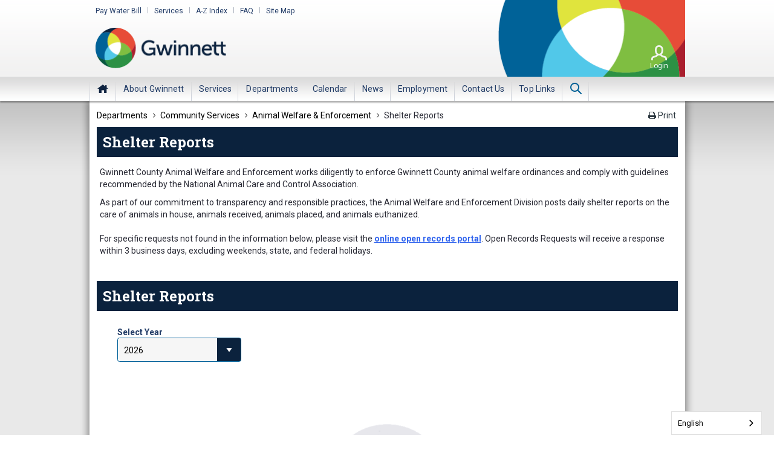

--- FILE ---
content_type: text/html;charset=UTF-8
request_url: https://www.gwinnettcounty.com/departments/communityservices/animalwelfareenforcement/shelterreports/-/shelterreports/view?_com_gc_portal_docs_shelterreports_AnimalShelterReportsPortlet_resetCur=false&_com_gc_portal_docs_shelterreports_AnimalShelterReportsPortlet_delta=5&_com_gc_portal_docs_shelterreports_AnimalShelterReportsPortlet_cur=64
body_size: 23662
content:
































	
		
			<!DOCTYPE html>
































































	


<html class="ltr" dir="ltr" lang="en-US">

<head>
<!-- Google Tag Manager -->
<script>(function(w,d,s,l,i){w[l]=w[l]||[];w[l].push({'gtm.start':
new Date().getTime(),event:'gtm.js'});var f=d.getElementsByTagName(s)[0],
j=d.createElement(s),dl=l!='dataLayer'?'&l='+l:'';j.async=true;j.src=
'https://www.googletagmanager.com/gtm.js?id='+i+dl;f.parentNode.insertBefore(j,f);
})(window,document,'script','dataLayer','GTM-M67VJGV');</script>
<!-- End Google Tag Manager -->
	<title>Shelter Reports - Gwinnett | Gwinnett County</title>
	<link rel="stylesheet" type="text/css" href="https://maxcdn.bootstrapcdn.com/font-awesome/4.7.0/css/font-awesome.min.css" />
	<link rel="stylesheet" type="text/css" href="https://fonts.googleapis.com/css?family=Roboto+Slab:400,700|Roboto:300,400,400i,500,700,900|Roboto+Condensed:400,700&display=swap" />
	<link rel="icon" href="https://www.gwinnettcounty.com/o/gwinnett-theme/images/favicon.ico" type="image/x-icon"/>
	<link rel="apple-touch-icon" href="https://www.gwinnettcounty.com/o/gwinnett-theme/images/favicon.png" type="image/x-icon" sizes="76x76" />
	<meta content="initial-scale=1.0, width=device-width" name="viewport" />
	<meta http-equiv="content-type" content="text/html; charset=UTF-8">
































<meta content="text/html; charset=UTF-8" http-equiv="content-type" />












<script type="importmap">{"imports":{"react-dom":"/o/frontend-js-react-web/__liferay__/exports/react-dom.js","@clayui/breadcrumb":"/o/frontend-taglib-clay/__liferay__/exports/@clayui$breadcrumb.js","@clayui/charts":"/o/frontend-taglib-clay/__liferay__/exports/@clayui$charts.js","@clayui/empty-state":"/o/frontend-taglib-clay/__liferay__/exports/@clayui$empty-state.js","react":"/o/frontend-js-react-web/__liferay__/exports/react.js","react-dom-16":"/o/frontend-js-react-web/__liferay__/exports/react-dom-16.js","@clayui/navigation-bar":"/o/frontend-taglib-clay/__liferay__/exports/@clayui$navigation-bar.js","@clayui/icon":"/o/frontend-taglib-clay/__liferay__/exports/@clayui$icon.js","@clayui/table":"/o/frontend-taglib-clay/__liferay__/exports/@clayui$table.js","@clayui/slider":"/o/frontend-taglib-clay/__liferay__/exports/@clayui$slider.js","@clayui/multi-select":"/o/frontend-taglib-clay/__liferay__/exports/@clayui$multi-select.js","@clayui/nav":"/o/frontend-taglib-clay/__liferay__/exports/@clayui$nav.js","@clayui/provider":"/o/frontend-taglib-clay/__liferay__/exports/@clayui$provider.js","@clayui/panel":"/o/frontend-taglib-clay/__liferay__/exports/@clayui$panel.js","@clayui/list":"/o/frontend-taglib-clay/__liferay__/exports/@clayui$list.js","@clayui/date-picker":"/o/frontend-taglib-clay/__liferay__/exports/@clayui$date-picker.js","@clayui/label":"/o/frontend-taglib-clay/__liferay__/exports/@clayui$label.js","@liferay/frontend-js-api/data-set":"/o/frontend-js-dependencies-web/__liferay__/exports/@liferay$js-api$data-set.js","@clayui/core":"/o/frontend-taglib-clay/__liferay__/exports/@clayui$core.js","@clayui/pagination-bar":"/o/frontend-taglib-clay/__liferay__/exports/@clayui$pagination-bar.js","@clayui/layout":"/o/frontend-taglib-clay/__liferay__/exports/@clayui$layout.js","@clayui/multi-step-nav":"/o/frontend-taglib-clay/__liferay__/exports/@clayui$multi-step-nav.js","@liferay/frontend-js-api":"/o/frontend-js-dependencies-web/__liferay__/exports/@liferay$js-api.js","@clayui/toolbar":"/o/frontend-taglib-clay/__liferay__/exports/@clayui$toolbar.js","@clayui/badge":"/o/frontend-taglib-clay/__liferay__/exports/@clayui$badge.js","react-dom-18":"/o/frontend-js-react-web/__liferay__/exports/react-dom-18.js","@clayui/link":"/o/frontend-taglib-clay/__liferay__/exports/@clayui$link.js","@clayui/card":"/o/frontend-taglib-clay/__liferay__/exports/@clayui$card.js","@clayui/tooltip":"/o/frontend-taglib-clay/__liferay__/exports/@clayui$tooltip.js","@clayui/button":"/o/frontend-taglib-clay/__liferay__/exports/@clayui$button.js","@clayui/tabs":"/o/frontend-taglib-clay/__liferay__/exports/@clayui$tabs.js","@clayui/sticker":"/o/frontend-taglib-clay/__liferay__/exports/@clayui$sticker.js","@clayui/form":"/o/frontend-taglib-clay/__liferay__/exports/@clayui$form.js","@clayui/popover":"/o/frontend-taglib-clay/__liferay__/exports/@clayui$popover.js","@clayui/shared":"/o/frontend-taglib-clay/__liferay__/exports/@clayui$shared.js","@clayui/localized-input":"/o/frontend-taglib-clay/__liferay__/exports/@clayui$localized-input.js","@clayui/modal":"/o/frontend-taglib-clay/__liferay__/exports/@clayui$modal.js","@clayui/color-picker":"/o/frontend-taglib-clay/__liferay__/exports/@clayui$color-picker.js","@clayui/pagination":"/o/frontend-taglib-clay/__liferay__/exports/@clayui$pagination.js","@clayui/autocomplete":"/o/frontend-taglib-clay/__liferay__/exports/@clayui$autocomplete.js","@clayui/management-toolbar":"/o/frontend-taglib-clay/__liferay__/exports/@clayui$management-toolbar.js","@clayui/time-picker":"/o/frontend-taglib-clay/__liferay__/exports/@clayui$time-picker.js","@clayui/upper-toolbar":"/o/frontend-taglib-clay/__liferay__/exports/@clayui$upper-toolbar.js","@clayui/loading-indicator":"/o/frontend-taglib-clay/__liferay__/exports/@clayui$loading-indicator.js","@clayui/drop-down":"/o/frontend-taglib-clay/__liferay__/exports/@clayui$drop-down.js","@clayui/data-provider":"/o/frontend-taglib-clay/__liferay__/exports/@clayui$data-provider.js","@liferay/language/":"/o/js/language/","@clayui/css":"/o/frontend-taglib-clay/__liferay__/exports/@clayui$css.js","@clayui/alert":"/o/frontend-taglib-clay/__liferay__/exports/@clayui$alert.js","@clayui/progress-bar":"/o/frontend-taglib-clay/__liferay__/exports/@clayui$progress-bar.js","react-16":"/o/frontend-js-react-web/__liferay__/exports/react-16.js","react-18":"/o/frontend-js-react-web/__liferay__/exports/react-18.js"},"scopes":{}}</script><script data-senna-track="temporary">var Liferay = window.Liferay || {};Liferay.Icons = Liferay.Icons || {};Liferay.Icons.controlPanelSpritemap = 'https://www.gwinnettcounty.com/o/admin-theme/images/clay/icons.svg'; Liferay.Icons.spritemap = 'https://www.gwinnettcounty.com/o/gwinnett-theme/images/clay/icons.svg';</script>
<script data-senna-track="permanent" type="text/javascript">window.Liferay = window.Liferay || {}; window.Liferay.CSP = {nonce: ''};</script>
<script data-senna-track="permanent" src="/combo?browserId=chrome&minifierType=js&languageId=en_US&t=1768967528679&/o/frontend-js-jquery-web/jquery/jquery.min.js&/o/frontend-js-jquery-web/jquery/init.js&/o/frontend-js-jquery-web/jquery/ajax.js&/o/frontend-js-jquery-web/jquery/bootstrap.bundle.min.js&/o/frontend-js-jquery-web/jquery/collapsible_search.js&/o/frontend-js-jquery-web/jquery/fm.js&/o/frontend-js-jquery-web/jquery/form.js&/o/frontend-js-jquery-web/jquery/popper.min.js&/o/frontend-js-jquery-web/jquery/side_navigation.js" type="text/javascript"></script>
<link data-senna-track="temporary" href="https://www.gwinnettcounty.com/departments/communityservices/animalwelfareenforcement/shelterreports/-/shelterreports/view" rel="canonical" />
<link data-senna-track="temporary" href="https://www.gwinnettcounty.com/zh/departments/communityservices/animalwelfareenforcement/shelterreports/-/shelterreports/view" hreflang="zh-CN" rel="alternate" />
<link data-senna-track="temporary" href="https://www.gwinnettcounty.com/es/departments/communityservices/animalwelfareenforcement/shelterreports/-/shelterreports/view" hreflang="es-ES" rel="alternate" />
<link data-senna-track="temporary" href="https://www.gwinnettcounty.com/sv/departments/communityservices/animalwelfareenforcement/shelterreports/-/shelterreports/view" hreflang="sv-SE" rel="alternate" />
<link data-senna-track="temporary" href="https://www.gwinnettcounty.com/ja/departments/communityservices/animalwelfareenforcement/shelterreports/-/shelterreports/view" hreflang="ja-JP" rel="alternate" />
<link data-senna-track="temporary" href="https://www.gwinnettcounty.com/nl/departments/communityservices/animalwelfareenforcement/shelterreports/-/shelterreports/view" hreflang="nl-NL" rel="alternate" />
<link data-senna-track="temporary" href="https://www.gwinnettcounty.com/hu/departments/communityservices/animalwelfareenforcement/shelterreports/-/shelterreports/view" hreflang="hu-HU" rel="alternate" />
<link data-senna-track="temporary" href="https://www.gwinnettcounty.com/ar/departments/communityservices/animalwelfareenforcement/shelterreports/-/shelterreports/view" hreflang="ar-SA" rel="alternate" />
<link data-senna-track="temporary" href="https://www.gwinnettcounty.com/pt/departments/communityservices/animalwelfareenforcement/shelterreports/-/shelterreports/view" hreflang="pt-BR" rel="alternate" />
<link data-senna-track="temporary" href="https://www.gwinnettcounty.com/de/departments/communityservices/animalwelfareenforcement/shelterreports/-/shelterreports/view" hreflang="de-DE" rel="alternate" />
<link data-senna-track="temporary" href="https://www.gwinnettcounty.com/ca/departments/communityservices/animalwelfareenforcement/shelterreports/-/shelterreports/view" hreflang="ca-ES" rel="alternate" />
<link data-senna-track="temporary" href="https://www.gwinnettcounty.com/fi/departments/communityservices/animalwelfareenforcement/shelterreports/-/shelterreports/view" hreflang="fi-FI" rel="alternate" />
<link data-senna-track="temporary" href="https://www.gwinnettcounty.com/fr/departments/communityservices/animalwelfareenforcement/shelterreports/-/shelterreports/view" hreflang="fr-FR" rel="alternate" />
<link data-senna-track="temporary" href="https://www.gwinnettcounty.com/departments/communityservices/animalwelfareenforcement/shelterreports/-/shelterreports/view" hreflang="en-US" rel="alternate" />
<link data-senna-track="temporary" href="https://www.gwinnettcounty.com/departments/communityservices/animalwelfareenforcement/shelterreports/-/shelterreports/view" hreflang="x-default" rel="alternate" />

<meta property="og:locale" content="en_US">
<meta property="og:locale:alternate" content="en_US">
<meta property="og:locale:alternate" content="ar_SA">
<meta property="og:locale:alternate" content="ca_ES">
<meta property="og:locale:alternate" content="zh_CN">
<meta property="og:locale:alternate" content="nl_NL">
<meta property="og:locale:alternate" content="fi_FI">
<meta property="og:locale:alternate" content="fr_FR">
<meta property="og:locale:alternate" content="de_DE">
<meta property="og:locale:alternate" content="hu_HU">
<meta property="og:locale:alternate" content="ja_JP">
<meta property="og:locale:alternate" content="pt_BR">
<meta property="og:locale:alternate" content="es_ES">
<meta property="og:locale:alternate" content="sv_SE">
<meta property="og:site_name" content="Gwinnett">
<meta property="og:title" content="Shelter Reports - Gwinnett">
<meta property="og:type" content="website">
<meta property="og:url" content="https://www.gwinnettcounty.com/departments/communityservices/animalwelfareenforcement/shelterreports/-/shelterreports/view">


<link href="https://www.gwinnettcounty.com/o/gwinnett-theme/images/favicon.ico" rel="apple-touch-icon" />
<link href="https://www.gwinnettcounty.com/o/gwinnett-theme/images/favicon.ico" rel="icon" />



<link class="lfr-css-file" data-senna-track="temporary" href="https://www.gwinnettcounty.com/o/gwinnett-theme/css/clay.css?browserId=chrome&amp;themeId=gwinnetttheme_WAR_gwinnetttheme&amp;minifierType=css&amp;languageId=en_US&amp;t=1755744338000" id="liferayAUICSS" rel="stylesheet" type="text/css" />









	<link href="/combo?browserId=chrome&amp;minifierType=css&amp;themeId=gwinnetttheme_WAR_gwinnetttheme&amp;languageId=en_US&amp;com_liferay_analytics_reports_web_internal_portlet_AnalyticsReportsPortlet:%2Fo%2Fanalytics-reports-web%2Fcss%2Fmain.css&amp;com_liferay_product_navigation_product_menu_web_portlet_ProductMenuPortlet:%2Fo%2Fproduct-navigation-product-menu-web%2Fcss%2Fmain.css&amp;t=1755744338000" rel="stylesheet" type="text/css"
 data-senna-track="temporary" id="732eff" />








<script type="text/javascript" data-senna-track="temporary">
	// <![CDATA[
		var Liferay = Liferay || {};

		Liferay.Browser = {
			acceptsGzip: function () {
				return true;
			},

			

			getMajorVersion: function () {
				return 131.0;
			},

			getRevision: function () {
				return '537.36';
			},
			getVersion: function () {
				return '131.0';
			},

			

			isAir: function () {
				return false;
			},
			isChrome: function () {
				return true;
			},
			isEdge: function () {
				return false;
			},
			isFirefox: function () {
				return false;
			},
			isGecko: function () {
				return true;
			},
			isIe: function () {
				return false;
			},
			isIphone: function () {
				return false;
			},
			isLinux: function () {
				return false;
			},
			isMac: function () {
				return true;
			},
			isMobile: function () {
				return false;
			},
			isMozilla: function () {
				return false;
			},
			isOpera: function () {
				return false;
			},
			isRtf: function () {
				return true;
			},
			isSafari: function () {
				return true;
			},
			isSun: function () {
				return false;
			},
			isWebKit: function () {
				return true;
			},
			isWindows: function () {
				return false;
			}
		};

		Liferay.Data = Liferay.Data || {};

		Liferay.Data.ICONS_INLINE_SVG = true;

		Liferay.Data.NAV_SELECTOR = '#navigation';

		Liferay.Data.NAV_SELECTOR_MOBILE = '#navigationCollapse';

		Liferay.Data.isCustomizationView = function () {
			return false;
		};

		Liferay.Data.notices = [
			
		];

		(function () {
			var available = {};

			var direction = {};

			

				available['en_US'] = 'English\x20\x28United\x20States\x29';
				direction['en_US'] = 'ltr';

			

				available['ar_SA'] = 'Arabic\x20\x28Saudi\x20Arabia\x29';
				direction['ar_SA'] = 'rtl';

			

				available['ca_ES'] = 'Catalan\x20\x28Spain\x29';
				direction['ca_ES'] = 'ltr';

			

				available['zh_CN'] = 'Chinese\x20\x28China\x29';
				direction['zh_CN'] = 'ltr';

			

				available['nl_NL'] = 'Dutch\x20\x28Netherlands\x29';
				direction['nl_NL'] = 'ltr';

			

				available['fi_FI'] = 'Finnish\x20\x28Finland\x29';
				direction['fi_FI'] = 'ltr';

			

				available['fr_FR'] = 'French\x20\x28France\x29';
				direction['fr_FR'] = 'ltr';

			

				available['de_DE'] = 'German\x20\x28Germany\x29';
				direction['de_DE'] = 'ltr';

			

				available['hu_HU'] = 'Hungarian\x20\x28Hungary\x29';
				direction['hu_HU'] = 'ltr';

			

				available['ja_JP'] = 'Japanese\x20\x28Japan\x29';
				direction['ja_JP'] = 'ltr';

			

				available['pt_BR'] = 'Portuguese\x20\x28Brazil\x29';
				direction['pt_BR'] = 'ltr';

			

				available['es_ES'] = 'Spanish\x20\x28Spain\x29';
				direction['es_ES'] = 'ltr';

			

				available['sv_SE'] = 'Swedish\x20\x28Sweden\x29';
				direction['sv_SE'] = 'ltr';

			

			let _cache = {};

			if (Liferay && Liferay.Language && Liferay.Language._cache) {
				_cache = Liferay.Language._cache;
			}

			Liferay.Language = {
				_cache,
				available,
				direction,
				get: function(key) {
					let value = Liferay.Language._cache[key];

					if (value === undefined) {
						value = key;
					}

					return value;
				}
			};
		})();

		var featureFlags = {"LPD-10964":false,"LPD-37927":false,"LPD-10889":false,"LPS-193884":false,"LPD-30371":false,"LPD-36719":true,"LPD-11131":true,"LPS-178642":false,"LPS-193005":false,"LPD-31789":false,"LPD-10562":false,"LPD-11212":false,"COMMERCE-8087":false,"LPD-39304":true,"LPD-13311":true,"LRAC-10757":false,"LPD-35941":false,"LPS-180090":false,"LPS-178052":false,"LPD-21414":false,"LPS-185892":false,"LPS-186620":false,"LPD-40533":true,"LPD-40534":true,"LPS-184404":false,"LPD-40530":true,"LPD-20640":false,"LPS-198183":false,"LPD-38869":true,"LPD-35678":false,"LPD-6378":false,"LPS-153714":false,"LPD-11848":false,"LPS-170670":false,"LPD-7822":false,"LPS-169981":false,"LPD-21926":false,"LPS-177027":false,"LPD-37531":false,"LPD-11003":false,"LPD-36446":false,"LPD-39437":false,"LPS-135430":false,"LPD-20556":false,"LPS-134060":false,"LPS-164563":false,"LPD-32050":false,"LPS-122920":false,"LPS-199086":false,"LPD-35128":false,"LPD-10588":false,"LPD-13778":true,"LPD-11313":false,"LPD-6368":false,"LPD-34594":false,"LPS-202104":false,"LPD-19955":false,"LPD-35443":false,"LPD-39967":false,"LPD-11235":false,"LPD-11232":false,"LPS-196935":true,"LPD-43542":false,"LPS-176691":false,"LPS-197909":false,"LPD-29516":false,"COMMERCE-8949":false,"LPD-11228":false,"LPS-153813":false,"LPD-17809":false,"COMMERCE-13024":false,"LPS-165482":false,"LPS-193551":false,"LPS-197477":false,"LPS-174816":false,"LPS-186360":false,"LPD-30204":false,"LPD-32867":false,"LPS-153332":false,"LPD-35013":true,"LPS-179669":false,"LPS-174417":false,"LPD-44091":true,"LPD-31212":false,"LPD-18221":false,"LPS-155284":false,"LRAC-15017":false,"LPD-19870":false,"LPS-200108":false,"LPD-20131":false,"LPS-159643":false,"LPS-129412":false,"LPS-169837":false,"LPD-20379":false};

		Liferay.FeatureFlags = Object.keys(featureFlags).reduce(
			(acc, key) => ({
				...acc, [key]: featureFlags[key] === 'true' || featureFlags[key] === true
			}), {}
		);

		Liferay.PortletKeys = {
			DOCUMENT_LIBRARY: 'com_liferay_document_library_web_portlet_DLPortlet',
			DYNAMIC_DATA_MAPPING: 'com_liferay_dynamic_data_mapping_web_portlet_DDMPortlet',
			ITEM_SELECTOR: 'com_liferay_item_selector_web_portlet_ItemSelectorPortlet'
		};

		Liferay.PropsValues = {
			JAVASCRIPT_SINGLE_PAGE_APPLICATION_TIMEOUT: 0,
			UPLOAD_SERVLET_REQUEST_IMPL_MAX_SIZE: 314572800
		};

		Liferay.ThemeDisplay = {

			

			
				getLayoutId: function () {
					return '448';
				},

				

				getLayoutRelativeControlPanelURL: function () {
					return '/group/gwinnett/~/control_panel/manage?p_p_id=com_gc_portal_docs_shelterreports_AnimalShelterReportsPortlet';
				},

				getLayoutRelativeURL: function () {
					return '/departments/communityservices/animalwelfareenforcement/shelterreports';
				},
				getLayoutURL: function () {
					return 'https://www.gwinnettcounty.com/departments/communityservices/animalwelfareenforcement/shelterreports';
				},
				getParentLayoutId: function () {
					return '423';
				},
				isControlPanel: function () {
					return false;
				},
				isPrivateLayout: function () {
					return 'false';
				},
				isVirtualLayout: function () {
					return false;
				},
			

			getBCP47LanguageId: function () {
				return 'en-US';
			},
			getCanonicalURL: function () {

				

				return 'https\x3a\x2f\x2fwww\x2egwinnettcounty\x2ecom\x2fdepartments\x2fcommunityservices\x2fanimalwelfareenforcement\x2fshelterreports\x2f-\x2fshelterreports\x2fview';
			},
			getCDNBaseURL: function () {
				return 'https://www.gwinnettcounty.com';
			},
			getCDNDynamicResourcesHost: function () {
				return '';
			},
			getCDNHost: function () {
				return '';
			},
			getCompanyGroupId: function () {
				return '20152';
			},
			getCompanyId: function () {
				return '20116';
			},
			getDefaultLanguageId: function () {
				return 'en_US';
			},
			getDoAsUserIdEncoded: function () {
				return '';
			},
			getLanguageId: function () {
				return 'en_US';
			},
			getParentGroupId: function () {
				return '20143';
			},
			getPathContext: function () {
				return '';
			},
			getPathImage: function () {
				return '/image';
			},
			getPathJavaScript: function () {
				return '/o/frontend-js-web';
			},
			getPathMain: function () {
				return '/c';
			},
			getPathThemeImages: function () {
				return 'https://www.gwinnettcounty.com/o/gwinnett-theme/images';
			},
			getPathThemeRoot: function () {
				return '/o/gwinnett-theme';
			},
			getPlid: function () {
				return '45259';
			},
			getPortalURL: function () {
				return 'https://www.gwinnettcounty.com';
			},
			getRealUserId: function () {
				return '20120';
			},
			getRemoteAddr: function () {
				return '3.15.200.194';
			},
			getRemoteHost: function () {
				return '3.15.200.194';
			},
			getScopeGroupId: function () {
				return '20143';
			},
			getScopeGroupIdOrLiveGroupId: function () {
				return '20143';
			},
			getSessionId: function () {
				return '';
			},
			getSiteAdminURL: function () {
				return 'https://www.gwinnettcounty.com/group/gwinnett/~/control_panel/manage?p_p_lifecycle=0&p_p_state=maximized&p_p_mode=view';
			},
			getSiteGroupId: function () {
				return '20143';
			},
			getTimeZone: function() {
				return 'UTC';
			},
			getURLControlPanel: function() {
				return '/group/control_panel?refererPlid=45259';
			},
			getURLHome: function () {
				return 'https\x3a\x2f\x2fwww\x2egwinnettcounty\x2ecom\x2fweb\x2fguest';
			},
			getUserEmailAddress: function () {
				return '';
			},
			getUserId: function () {
				return '20120';
			},
			getUserName: function () {
				return '';
			},
			isAddSessionIdToURL: function () {
				return false;
			},
			isImpersonated: function () {
				return false;
			},
			isSignedIn: function () {
				return false;
			},

			isStagedPortlet: function () {
				
					
						return true;
					
					
			},

			isStateExclusive: function () {
				return false;
			},
			isStateMaximized: function () {
				return false;
			},
			isStatePopUp: function () {
				return false;
			}
		};

		var themeDisplay = Liferay.ThemeDisplay;

		Liferay.AUI = {

			

			getCombine: function () {
				return true;
			},
			getComboPath: function () {
				return '/combo/?browserId=chrome&minifierType=&languageId=en_US&t=1755743960525&';
			},
			getDateFormat: function () {
				return '%m/%d/%Y';
			},
			getEditorCKEditorPath: function () {
				return '/o/frontend-editor-ckeditor-web';
			},
			getFilter: function () {
				var filter = 'raw';

				
					
						filter = 'min';
					
					

				return filter;
			},
			getFilterConfig: function () {
				var instance = this;

				var filterConfig = null;

				if (!instance.getCombine()) {
					filterConfig = {
						replaceStr: '.js' + instance.getStaticResourceURLParams(),
						searchExp: '\\.js$'
					};
				}

				return filterConfig;
			},
			getJavaScriptRootPath: function () {
				return '/o/frontend-js-web';
			},
			getPortletRootPath: function () {
				return '/html/portlet';
			},
			getStaticResourceURLParams: function () {
				return '?browserId=chrome&minifierType=&languageId=en_US&t=1755743960525';
			}
		};

		Liferay.authToken = '1AihEwYw';

		

		Liferay.currentURL = '\x2fdepartments\x2fcommunityservices\x2fanimalwelfareenforcement\x2fshelterreports\x2f-\x2fshelterreports\x2fview\x3f_com_gc_portal_docs_shelterreports_AnimalShelterReportsPortlet_resetCur\x3dfalse\x26_com_gc_portal_docs_shelterreports_AnimalShelterReportsPortlet_delta\x3d5\x26_com_gc_portal_docs_shelterreports_AnimalShelterReportsPortlet_cur\x3d64';
		Liferay.currentURLEncoded = '\x252Fdepartments\x252Fcommunityservices\x252Fanimalwelfareenforcement\x252Fshelterreports\x252F-\x252Fshelterreports\x252Fview\x253F_com_gc_portal_docs_shelterreports_AnimalShelterReportsPortlet_resetCur\x253Dfalse\x2526_com_gc_portal_docs_shelterreports_AnimalShelterReportsPortlet_delta\x253D5\x2526_com_gc_portal_docs_shelterreports_AnimalShelterReportsPortlet_cur\x253D64';
	// ]]>
</script>

<script data-senna-track="temporary" type="text/javascript">window.__CONFIG__= {basePath: '',combine: true, defaultURLParams: null, explainResolutions: false, exposeGlobal: false, logLevel: 'warn', moduleType: 'module', namespace:'Liferay', nonce: '', reportMismatchedAnonymousModules: 'warn', resolvePath: '/o/js_resolve_modules', url: '/combo/?browserId=chrome&minifierType=js&languageId=en_US&t=1755743960525&', waitTimeout: 60000};</script><script data-senna-track="permanent" src="/o/frontend-js-loader-modules-extender/loader.js?&mac=9WaMmhziBCkScHZwrrVcOR7VZF4=&browserId=chrome&languageId=en_US&minifierType=js" type="text/javascript"></script><script data-senna-track="permanent" src="/combo?browserId=chrome&minifierType=js&languageId=en_US&t=1755743960525&/o/frontend-js-aui-web/aui/aui/aui-min.js&/o/frontend-js-aui-web/liferay/modules.js&/o/frontend-js-aui-web/liferay/aui_sandbox.js&/o/frontend-js-aui-web/aui/attribute-base/attribute-base-min.js&/o/frontend-js-aui-web/aui/attribute-complex/attribute-complex-min.js&/o/frontend-js-aui-web/aui/attribute-core/attribute-core-min.js&/o/frontend-js-aui-web/aui/attribute-observable/attribute-observable-min.js&/o/frontend-js-aui-web/aui/attribute-extras/attribute-extras-min.js&/o/frontend-js-aui-web/aui/event-custom-base/event-custom-base-min.js&/o/frontend-js-aui-web/aui/event-custom-complex/event-custom-complex-min.js&/o/frontend-js-aui-web/aui/oop/oop-min.js&/o/frontend-js-aui-web/aui/aui-base-lang/aui-base-lang-min.js&/o/frontend-js-aui-web/liferay/dependency.js&/o/frontend-js-aui-web/liferay/util.js&/o/oauth2-provider-web/js/liferay.js&/o/frontend-js-web/liferay/dom_task_runner.js&/o/frontend-js-web/liferay/events.js&/o/frontend-js-web/liferay/lazy_load.js&/o/frontend-js-web/liferay/liferay.js&/o/frontend-js-web/liferay/global.bundle.js&/o/frontend-js-web/liferay/portlet.js&/o/frontend-js-web/liferay/workflow.js" type="text/javascript"></script>
<script data-senna-track="temporary" type="text/javascript">window.Liferay = Liferay || {}; window.Liferay.OAuth2 = {getAuthorizeURL: function() {return 'https://www.gwinnettcounty.com/o/oauth2/authorize';}, getBuiltInRedirectURL: function() {return 'https://www.gwinnettcounty.com/o/oauth2/redirect';}, getIntrospectURL: function() { return 'https://www.gwinnettcounty.com/o/oauth2/introspect';}, getTokenURL: function() {return 'https://www.gwinnettcounty.com/o/oauth2/token';}, getUserAgentApplication: function(externalReferenceCode) {return Liferay.OAuth2._userAgentApplications[externalReferenceCode];}, _userAgentApplications: {}}</script><script data-senna-track="temporary" type="text/javascript">try {var MODULE_MAIN='calendar-web@5.0.105/index';var MODULE_PATH='/o/calendar-web';/**
 * SPDX-FileCopyrightText: (c) 2000 Liferay, Inc. https://liferay.com
 * SPDX-License-Identifier: LGPL-2.1-or-later OR LicenseRef-Liferay-DXP-EULA-2.0.0-2023-06
 */

(function () {
	AUI().applyConfig({
		groups: {
			calendar: {
				base: MODULE_PATH + '/js/legacy/',
				combine: Liferay.AUI.getCombine(),
				filter: Liferay.AUI.getFilterConfig(),
				modules: {
					'liferay-calendar-a11y': {
						path: 'calendar_a11y.js',
						requires: ['calendar'],
					},
					'liferay-calendar-container': {
						path: 'calendar_container.js',
						requires: [
							'aui-alert',
							'aui-base',
							'aui-component',
							'liferay-portlet-base',
						],
					},
					'liferay-calendar-date-picker-sanitizer': {
						path: 'date_picker_sanitizer.js',
						requires: ['aui-base'],
					},
					'liferay-calendar-interval-selector': {
						path: 'interval_selector.js',
						requires: ['aui-base', 'liferay-portlet-base'],
					},
					'liferay-calendar-interval-selector-scheduler-event-link': {
						path: 'interval_selector_scheduler_event_link.js',
						requires: ['aui-base', 'liferay-portlet-base'],
					},
					'liferay-calendar-list': {
						path: 'calendar_list.js',
						requires: [
							'aui-template-deprecated',
							'liferay-scheduler',
						],
					},
					'liferay-calendar-message-util': {
						path: 'message_util.js',
						requires: ['liferay-util-window'],
					},
					'liferay-calendar-recurrence-converter': {
						path: 'recurrence_converter.js',
						requires: [],
					},
					'liferay-calendar-recurrence-dialog': {
						path: 'recurrence.js',
						requires: [
							'aui-base',
							'liferay-calendar-recurrence-util',
						],
					},
					'liferay-calendar-recurrence-util': {
						path: 'recurrence_util.js',
						requires: ['aui-base', 'liferay-util-window'],
					},
					'liferay-calendar-reminders': {
						path: 'calendar_reminders.js',
						requires: ['aui-base'],
					},
					'liferay-calendar-remote-services': {
						path: 'remote_services.js',
						requires: [
							'aui-base',
							'aui-component',
							'liferay-calendar-util',
							'liferay-portlet-base',
						],
					},
					'liferay-calendar-session-listener': {
						path: 'session_listener.js',
						requires: ['aui-base', 'liferay-scheduler'],
					},
					'liferay-calendar-simple-color-picker': {
						path: 'simple_color_picker.js',
						requires: ['aui-base', 'aui-template-deprecated'],
					},
					'liferay-calendar-simple-menu': {
						path: 'simple_menu.js',
						requires: [
							'aui-base',
							'aui-template-deprecated',
							'event-outside',
							'event-touch',
							'widget-modality',
							'widget-position',
							'widget-position-align',
							'widget-position-constrain',
							'widget-stack',
							'widget-stdmod',
						],
					},
					'liferay-calendar-util': {
						path: 'calendar_util.js',
						requires: [
							'aui-datatype',
							'aui-io',
							'aui-scheduler',
							'aui-toolbar',
							'autocomplete',
							'autocomplete-highlighters',
						],
					},
					'liferay-scheduler': {
						path: 'scheduler.js',
						requires: [
							'async-queue',
							'aui-datatype',
							'aui-scheduler',
							'dd-plugin',
							'liferay-calendar-a11y',
							'liferay-calendar-message-util',
							'liferay-calendar-recurrence-converter',
							'liferay-calendar-recurrence-util',
							'liferay-calendar-util',
							'liferay-scheduler-event-recorder',
							'liferay-scheduler-models',
							'promise',
							'resize-plugin',
						],
					},
					'liferay-scheduler-event-recorder': {
						path: 'scheduler_event_recorder.js',
						requires: [
							'dd-plugin',
							'liferay-calendar-util',
							'resize-plugin',
						],
					},
					'liferay-scheduler-models': {
						path: 'scheduler_models.js',
						requires: [
							'aui-datatype',
							'dd-plugin',
							'liferay-calendar-util',
						],
					},
				},
				root: MODULE_PATH + '/js/legacy/',
			},
		},
	});
})();
} catch(error) {console.error(error);}try {var MODULE_MAIN='contacts-web@5.0.65/index';var MODULE_PATH='/o/contacts-web';/**
 * SPDX-FileCopyrightText: (c) 2000 Liferay, Inc. https://liferay.com
 * SPDX-License-Identifier: LGPL-2.1-or-later OR LicenseRef-Liferay-DXP-EULA-2.0.0-2023-06
 */

(function () {
	AUI().applyConfig({
		groups: {
			contactscenter: {
				base: MODULE_PATH + '/js/legacy/',
				combine: Liferay.AUI.getCombine(),
				filter: Liferay.AUI.getFilterConfig(),
				modules: {
					'liferay-contacts-center': {
						path: 'main.js',
						requires: [
							'aui-io-plugin-deprecated',
							'aui-toolbar',
							'autocomplete-base',
							'datasource-io',
							'json-parse',
							'liferay-portlet-base',
							'liferay-util-window',
						],
					},
				},
				root: MODULE_PATH + '/js/legacy/',
			},
		},
	});
})();
} catch(error) {console.error(error);}try {var MODULE_MAIN='@liferay/document-library-web@6.0.198/index';var MODULE_PATH='/o/document-library-web';/**
 * SPDX-FileCopyrightText: (c) 2000 Liferay, Inc. https://liferay.com
 * SPDX-License-Identifier: LGPL-2.1-or-later OR LicenseRef-Liferay-DXP-EULA-2.0.0-2023-06
 */

(function () {
	AUI().applyConfig({
		groups: {
			dl: {
				base: MODULE_PATH + '/js/legacy/',
				combine: Liferay.AUI.getCombine(),
				filter: Liferay.AUI.getFilterConfig(),
				modules: {
					'document-library-upload-component': {
						path: 'DocumentLibraryUpload.js',
						requires: [
							'aui-component',
							'aui-data-set-deprecated',
							'aui-overlay-manager-deprecated',
							'aui-overlay-mask-deprecated',
							'aui-parse-content',
							'aui-progressbar',
							'aui-template-deprecated',
							'liferay-search-container',
							'querystring-parse-simple',
							'uploader',
						],
					},
				},
				root: MODULE_PATH + '/js/legacy/',
			},
		},
	});
})();
} catch(error) {console.error(error);}try {var MODULE_MAIN='dynamic-data-mapping-web@5.0.115/index';var MODULE_PATH='/o/dynamic-data-mapping-web';/**
 * SPDX-FileCopyrightText: (c) 2000 Liferay, Inc. https://liferay.com
 * SPDX-License-Identifier: LGPL-2.1-or-later OR LicenseRef-Liferay-DXP-EULA-2.0.0-2023-06
 */

(function () {
	const LiferayAUI = Liferay.AUI;

	AUI().applyConfig({
		groups: {
			ddm: {
				base: MODULE_PATH + '/js/legacy/',
				combine: Liferay.AUI.getCombine(),
				filter: LiferayAUI.getFilterConfig(),
				modules: {
					'liferay-ddm-form': {
						path: 'ddm_form.js',
						requires: [
							'aui-base',
							'aui-datatable',
							'aui-datatype',
							'aui-image-viewer',
							'aui-parse-content',
							'aui-set',
							'aui-sortable-list',
							'json',
							'liferay-form',
							'liferay-map-base',
							'liferay-translation-manager',
							'liferay-util-window',
						],
					},
					'liferay-portlet-dynamic-data-mapping': {
						condition: {
							trigger: 'liferay-document-library',
						},
						path: 'main.js',
						requires: [
							'arraysort',
							'aui-form-builder-deprecated',
							'aui-form-validator',
							'aui-map',
							'aui-text-unicode',
							'json',
							'liferay-menu',
							'liferay-translation-manager',
							'liferay-util-window',
							'text',
						],
					},
					'liferay-portlet-dynamic-data-mapping-custom-fields': {
						condition: {
							trigger: 'liferay-document-library',
						},
						path: 'custom_fields.js',
						requires: ['liferay-portlet-dynamic-data-mapping'],
					},
				},
				root: MODULE_PATH + '/js/legacy/',
			},
		},
	});
})();
} catch(error) {console.error(error);}try {var MODULE_MAIN='exportimport-web@5.0.100/index';var MODULE_PATH='/o/exportimport-web';/**
 * SPDX-FileCopyrightText: (c) 2000 Liferay, Inc. https://liferay.com
 * SPDX-License-Identifier: LGPL-2.1-or-later OR LicenseRef-Liferay-DXP-EULA-2.0.0-2023-06
 */

(function () {
	AUI().applyConfig({
		groups: {
			exportimportweb: {
				base: MODULE_PATH + '/js/legacy/',
				combine: Liferay.AUI.getCombine(),
				filter: Liferay.AUI.getFilterConfig(),
				modules: {
					'liferay-export-import-export-import': {
						path: 'main.js',
						requires: [
							'aui-datatype',
							'aui-dialog-iframe-deprecated',
							'aui-modal',
							'aui-parse-content',
							'aui-toggler',
							'liferay-portlet-base',
							'liferay-util-window',
						],
					},
				},
				root: MODULE_PATH + '/js/legacy/',
			},
		},
	});
})();
} catch(error) {console.error(error);}try {var MODULE_MAIN='frontend-editor-alloyeditor-web@5.0.56/index';var MODULE_PATH='/o/frontend-editor-alloyeditor-web';/**
 * SPDX-FileCopyrightText: (c) 2000 Liferay, Inc. https://liferay.com
 * SPDX-License-Identifier: LGPL-2.1-or-later OR LicenseRef-Liferay-DXP-EULA-2.0.0-2023-06
 */

(function () {
	AUI().applyConfig({
		groups: {
			alloyeditor: {
				base: MODULE_PATH + '/js/legacy/',
				combine: Liferay.AUI.getCombine(),
				filter: Liferay.AUI.getFilterConfig(),
				modules: {
					'liferay-alloy-editor': {
						path: 'alloyeditor.js',
						requires: [
							'aui-component',
							'liferay-portlet-base',
							'timers',
						],
					},
					'liferay-alloy-editor-source': {
						path: 'alloyeditor_source.js',
						requires: [
							'aui-debounce',
							'liferay-fullscreen-source-editor',
							'liferay-source-editor',
							'plugin',
						],
					},
				},
				root: MODULE_PATH + '/js/legacy/',
			},
		},
	});
})();
} catch(error) {console.error(error);}try {var MODULE_MAIN='frontend-js-components-web@2.0.80/index';var MODULE_PATH='/o/frontend-js-components-web';/**
 * SPDX-FileCopyrightText: (c) 2000 Liferay, Inc. https://liferay.com
 * SPDX-License-Identifier: LGPL-2.1-or-later OR LicenseRef-Liferay-DXP-EULA-2.0.0-2023-06
 */

(function () {
	AUI().applyConfig({
		groups: {
			components: {

				// eslint-disable-next-line
				mainModule: MODULE_MAIN,
			},
		},
	});
})();
} catch(error) {console.error(error);}try {var MODULE_MAIN='@liferay/frontend-js-state-web@1.0.30/index';var MODULE_PATH='/o/frontend-js-state-web';/**
 * SPDX-FileCopyrightText: (c) 2000 Liferay, Inc. https://liferay.com
 * SPDX-License-Identifier: LGPL-2.1-or-later OR LicenseRef-Liferay-DXP-EULA-2.0.0-2023-06
 */

(function () {
	AUI().applyConfig({
		groups: {
			state: {

				// eslint-disable-next-line
				mainModule: MODULE_MAIN,
			},
		},
	});
})();
} catch(error) {console.error(error);}try {var MODULE_MAIN='@liferay/frontend-js-react-web@5.0.54/index';var MODULE_PATH='/o/frontend-js-react-web';/**
 * SPDX-FileCopyrightText: (c) 2000 Liferay, Inc. https://liferay.com
 * SPDX-License-Identifier: LGPL-2.1-or-later OR LicenseRef-Liferay-DXP-EULA-2.0.0-2023-06
 */

(function () {
	AUI().applyConfig({
		groups: {
			react: {

				// eslint-disable-next-line
				mainModule: MODULE_MAIN,
			},
		},
	});
})();
} catch(error) {console.error(error);}try {var MODULE_MAIN='portal-search-web@6.0.148/index';var MODULE_PATH='/o/portal-search-web';/**
 * SPDX-FileCopyrightText: (c) 2000 Liferay, Inc. https://liferay.com
 * SPDX-License-Identifier: LGPL-2.1-or-later OR LicenseRef-Liferay-DXP-EULA-2.0.0-2023-06
 */

(function () {
	AUI().applyConfig({
		groups: {
			search: {
				base: MODULE_PATH + '/js/',
				combine: Liferay.AUI.getCombine(),
				filter: Liferay.AUI.getFilterConfig(),
				modules: {
					'liferay-search-custom-range-facet': {
						path: 'custom_range_facet.js',
						requires: ['aui-form-validator'],
					},
				},
				root: MODULE_PATH + '/js/',
			},
		},
	});
})();
} catch(error) {console.error(error);}try {var MODULE_MAIN='portal-workflow-kaleo-designer-web@5.0.146/index';var MODULE_PATH='/o/portal-workflow-kaleo-designer-web';/**
 * SPDX-FileCopyrightText: (c) 2000 Liferay, Inc. https://liferay.com
 * SPDX-License-Identifier: LGPL-2.1-or-later OR LicenseRef-Liferay-DXP-EULA-2.0.0-2023-06
 */

(function () {
	AUI().applyConfig({
		groups: {
			'kaleo-designer': {
				base: MODULE_PATH + '/designer/js/legacy/',
				combine: Liferay.AUI.getCombine(),
				filter: Liferay.AUI.getFilterConfig(),
				modules: {
					'liferay-kaleo-designer-autocomplete-util': {
						path: 'autocomplete_util.js',
						requires: ['autocomplete', 'autocomplete-highlighters'],
					},
					'liferay-kaleo-designer-definition-diagram-controller': {
						path: 'definition_diagram_controller.js',
						requires: [
							'liferay-kaleo-designer-field-normalizer',
							'liferay-kaleo-designer-utils',
						],
					},
					'liferay-kaleo-designer-dialogs': {
						path: 'dialogs.js',
						requires: ['liferay-util-window'],
					},
					'liferay-kaleo-designer-editors': {
						path: 'editors.js',
						requires: [
							'aui-ace-editor',
							'aui-ace-editor-mode-xml',
							'aui-base',
							'aui-datatype',
							'aui-node',
							'liferay-kaleo-designer-autocomplete-util',
							'liferay-kaleo-designer-utils',
						],
					},
					'liferay-kaleo-designer-field-normalizer': {
						path: 'field_normalizer.js',
						requires: ['liferay-kaleo-designer-remote-services'],
					},
					'liferay-kaleo-designer-nodes': {
						path: 'nodes.js',
						requires: [
							'aui-datatable',
							'aui-datatype',
							'aui-diagram-builder',
							'liferay-kaleo-designer-editors',
							'liferay-kaleo-designer-utils',
						],
					},
					'liferay-kaleo-designer-remote-services': {
						path: 'remote_services.js',
						requires: ['aui-io'],
					},
					'liferay-kaleo-designer-templates': {
						path: 'templates.js',
						requires: ['aui-tpl-snippets-deprecated'],
					},
					'liferay-kaleo-designer-utils': {
						path: 'utils.js',
						requires: [],
					},
					'liferay-kaleo-designer-xml-definition': {
						path: 'xml_definition.js',
						requires: [
							'aui-base',
							'aui-component',
							'dataschema-xml',
							'datatype-xml',
						],
					},
					'liferay-kaleo-designer-xml-definition-serializer': {
						path: 'xml_definition_serializer.js',
						requires: ['escape', 'liferay-kaleo-designer-xml-util'],
					},
					'liferay-kaleo-designer-xml-util': {
						path: 'xml_util.js',
						requires: ['aui-base'],
					},
					'liferay-portlet-kaleo-designer': {
						path: 'main.js',
						requires: [
							'aui-ace-editor',
							'aui-ace-editor-mode-xml',
							'aui-tpl-snippets-deprecated',
							'dataschema-xml',
							'datasource',
							'datatype-xml',
							'event-valuechange',
							'io-form',
							'liferay-kaleo-designer-autocomplete-util',
							'liferay-kaleo-designer-editors',
							'liferay-kaleo-designer-nodes',
							'liferay-kaleo-designer-remote-services',
							'liferay-kaleo-designer-utils',
							'liferay-kaleo-designer-xml-util',
							'liferay-util-window',
						],
					},
				},
				root: MODULE_PATH + '/designer/js/legacy/',
			},
		},
	});
})();
} catch(error) {console.error(error);}try {var MODULE_MAIN='staging-processes-web@5.0.65/index';var MODULE_PATH='/o/staging-processes-web';/**
 * SPDX-FileCopyrightText: (c) 2000 Liferay, Inc. https://liferay.com
 * SPDX-License-Identifier: LGPL-2.1-or-later OR LicenseRef-Liferay-DXP-EULA-2.0.0-2023-06
 */

(function () {
	AUI().applyConfig({
		groups: {
			stagingprocessesweb: {
				base: MODULE_PATH + '/js/legacy/',
				combine: Liferay.AUI.getCombine(),
				filter: Liferay.AUI.getFilterConfig(),
				modules: {
					'liferay-staging-processes-export-import': {
						path: 'main.js',
						requires: [
							'aui-datatype',
							'aui-dialog-iframe-deprecated',
							'aui-modal',
							'aui-parse-content',
							'aui-toggler',
							'liferay-portlet-base',
							'liferay-util-window',
						],
					},
				},
				root: MODULE_PATH + '/js/legacy/',
			},
		},
	});
})();
} catch(error) {console.error(error);}</script>




<script type="text/javascript" data-senna-track="temporary">
	// <![CDATA[
		
			
				
		

		
	// ]]>
</script>





	
		

			

			
				<script id="googleAnalyticsScript" type="text/javascript" data-senna-track="permanent">
					(function(i, s, o, g, r, a, m) {
						i['GoogleAnalyticsObject'] = r;

						i[r] = i[r] || function () {
							var arrayValue = i[r].q || [];

							i[r].q = arrayValue;

							(i[r].q).push(arguments);
						};

						i[r].l = 1 * new Date();

						a = s.createElement(o);
						m = s.getElementsByTagName(o)[0];
						a.async = 1;
						a.src = g;
						m.parentNode.insertBefore(a, m);
					})(window, document, 'script', '//www.google-analytics.com/analytics.js', 'ga');

					

					
						
							ga('create', 'UA-27501964-1', 'auto');
						
					

					

					

					ga('send', 'pageview');

					
				</script>
			
		
		



	
		

			

			
		
	



	
		

			

			
				<!-- Global site tag (gtag.js) - Google Analytics -->
<script async src="https://www.googletagmanager.com/gtag/js?id=G-FHCRY5ZC8J"></script>
<script>
  window.dataLayer = window.dataLayer || [];
  function gtag(){dataLayer.push(arguments);}
  gtag('js', new Date());
  gtag('config', 'G-FHCRY5ZC8J');
</script>
			
		
	












	



















<link class="lfr-css-file" data-senna-track="temporary" href="https://www.gwinnettcounty.com/o/gwinnett-theme/css/main.css?browserId=chrome&amp;themeId=gwinnetttheme_WAR_gwinnetttheme&amp;minifierType=css&amp;languageId=en_US&amp;t=1755744338000" id="liferayThemeCSS" rel="stylesheet" type="text/css" />








	<style data-senna-track="senna" type="text/css">

		

			

		

			

		

			

		

			

		

			

		

	</style>


<style data-senna-track="temporary" type="text/css">
	:root {
		--container-max-sm: 540px;
		--h4-font-size: 1rem;
		--font-weight-bold: 700;
		--rounded-pill: 50rem;
		--display4-weight: 300;
		--danger: #da1414;
		--display2-size: 5.5rem;
		--body-bg: #fff;
		--display2-weight: 300;
		--display1-weight: 300;
		--display3-weight: 300;
		--box-shadow-sm: 0 .125rem .25rem rgba(0, 0, 0, .075);
		--font-weight-lighter: lighter;
		--h3-font-size: 1.1875rem;
		--btn-outline-primary-hover-border-color: #0b5fff;
		--transition-collapse: height .35s ease;
		--blockquote-small-color: #6b6c7e;
		--gray-200: #f1f2f5;
		--btn-secondary-hover-background-color: #f7f8f9;
		--gray-600: #6b6c7e;
		--secondary: #6b6c7e;
		--btn-outline-primary-color: #0b5fff;
		--btn-link-hover-color: #004ad7;
		--hr-border-color: rgba(0, 0, 0, .1);
		--hr-border-margin-y: 1rem;
		--light: #f1f2f5;
		--btn-outline-primary-hover-color: #0b5fff;
		--btn-secondary-background-color: #fff;
		--btn-outline-secondary-hover-border-color: transparent;
		--display3-size: 4.5rem;
		--primary: #0b5fff;
		--container-max-md: 720px;
		--border-radius-sm: 0.1875rem;
		--display-line-height: 1.2;
		--h6-font-size: 0.8125rem;
		--h2-font-size: 1.375rem;
		--aspect-ratio-4-to-3: 75%;
		--spacer-10: 10rem;
		--font-weight-semi-bold: 600;
		--font-weight-normal: 400;
		--dark: #272833;
		--blockquote-small-font-size: 80%;
		--h5-font-size: 0.875rem;
		--blockquote-font-size: 1.25rem;
		--brand-color-3: #2e5aac;
		--brand-color-2: #6b6c7e;
		--brand-color-1: #0b5fff;
		--transition-fade: opacity .15s linear;
		--display4-size: 3.5rem;
		--border-radius-lg: 0.375rem;
		--btn-primary-hover-color: #fff;
		--display1-size: 6rem;
		--brand-color-4: #30313f;
		--black: #000;
		--lighter: #f7f8f9;
		--gray-300: #e7e7ed;
		--gray-700: #495057;
		--btn-secondary-border-color: #cdced9;
		--btn-outline-secondary-hover-color: #272833;
		--body-color: #272833;
		--btn-outline-secondary-hover-background-color: rgba(39, 40, 51, 0.03);
		--btn-primary-color: #fff;
		--btn-secondary-color: #6b6c7e;
		--btn-secondary-hover-border-color: #cdced9;
		--box-shadow-lg: 0 1rem 3rem rgba(0, 0, 0, .175);
		--container-max-lg: 960px;
		--btn-outline-primary-border-color: #0b5fff;
		--aspect-ratio: 100%;
		--gray-dark: #393a4a;
		--aspect-ratio-16-to-9: 56.25%;
		--box-shadow: 0 .5rem 1rem rgba(0, 0, 0, .15);
		--white: #fff;
		--warning: #b95000;
		--info: #2e5aac;
		--hr-border-width: 1px;
		--btn-link-color: #0b5fff;
		--gray-400: #cdced9;
		--gray-800: #393a4a;
		--btn-outline-primary-hover-background-color: #f0f5ff;
		--btn-primary-hover-background-color: #0053f0;
		--btn-primary-background-color: #0b5fff;
		--success: #287d3c;
		--font-size-sm: 0.875rem;
		--btn-primary-border-color: #0b5fff;
		--font-family-base: system-ui, -apple-system, BlinkMacSystemFont, 'Segoe UI', Roboto, Oxygen-Sans, Ubuntu, Cantarell, 'Helvetica Neue', Arial, sans-serif, 'Apple Color Emoji', 'Segoe UI Emoji', 'Segoe UI Symbol';
		--spacer-0: 0;
		--font-family-monospace: SFMono-Regular, Menlo, Monaco, Consolas, 'Liberation Mono', 'Courier New', monospace;
		--lead-font-size: 1.25rem;
		--border-radius: 0.25rem;
		--spacer-9: 9rem;
		--font-weight-light: 300;
		--btn-secondary-hover-color: #272833;
		--spacer-2: 0.5rem;
		--spacer-1: 0.25rem;
		--spacer-4: 1.5rem;
		--spacer-3: 1rem;
		--spacer-6: 4.5rem;
		--spacer-5: 3rem;
		--spacer-8: 7.5rem;
		--border-radius-circle: 50%;
		--spacer-7: 6rem;
		--font-size-lg: 1.125rem;
		--aspect-ratio-8-to-3: 37.5%;
		--font-family-sans-serif: system-ui, -apple-system, BlinkMacSystemFont, 'Segoe UI', Roboto, Oxygen-Sans, Ubuntu, Cantarell, 'Helvetica Neue', Arial, sans-serif, 'Apple Color Emoji', 'Segoe UI Emoji', 'Segoe UI Symbol';
		--gray-100: #f7f8f9;
		--font-weight-bolder: 900;
		--container-max-xl: 1248px;
		--btn-outline-secondary-color: #6b6c7e;
		--gray-500: #a7a9bc;
		--h1-font-size: 1.625rem;
		--gray-900: #272833;
		--text-muted: #a7a9bc;
		--btn-primary-hover-border-color: transparent;
		--btn-outline-secondary-border-color: #cdced9;
		--lead-font-weight: 300;
		--font-size-base: 1rem;
	}
</style>
<link data-senna-track="permanent" href="/o/frontend-js-aui-web/alloy_ui.css?&mac=favIEq7hPo8AEd6k+N5OVADEEls=&browserId=chrome&languageId=en_US&minifierType=css&themeId=gwinnetttheme_WAR_gwinnetttheme" rel="stylesheet"></link>






















<script type="text/javascript" data-senna-track="temporary">
	if (window.Analytics) {
		window._com_liferay_document_library_analytics_isViewFileEntry = false;
	}
</script>

<script type="text/javascript">
Liferay.on(
	'ddmFieldBlur', function(event) {
		if (window.Analytics) {
			Analytics.send(
				'fieldBlurred',
				'Form',
				{
					fieldName: event.fieldName,
					focusDuration: event.focusDuration,
					formId: event.formId,
					formPageTitle: event.formPageTitle,
					page: event.page,
					title: event.title
				}
			);
		}
	}
);

Liferay.on(
	'ddmFieldFocus', function(event) {
		if (window.Analytics) {
			Analytics.send(
				'fieldFocused',
				'Form',
				{
					fieldName: event.fieldName,
					formId: event.formId,
					formPageTitle: event.formPageTitle,
					page: event.page,
					title:event.title
				}
			);
		}
	}
);

Liferay.on(
	'ddmFormPageShow', function(event) {
		if (window.Analytics) {
			Analytics.send(
				'pageViewed',
				'Form',
				{
					formId: event.formId,
					formPageTitle: event.formPageTitle,
					page: event.page,
					title: event.title
				}
			);
		}
	}
);

Liferay.on(
	'ddmFormSubmit', function(event) {
		if (window.Analytics) {
			Analytics.send(
				'formSubmitted',
				'Form',
				{
					formId: event.formId,
					title: event.title
				}
			);
		}
	}
);

Liferay.on(
	'ddmFormView', function(event) {
		if (window.Analytics) {
			Analytics.send(
				'formViewed',
				'Form',
				{
					formId: event.formId,
					title: event.title
				}
			);
		}
	}
);

</script><script>

</script>













</head>



<body class="chrome   yui3-skin-sam guest-site signed-out public-page site">
<!-- Google Tag Manager (noscript) -->
<noscript><iframe src="https://www.googletagmanager.com/ns.html?id=GTM-M67VJGV"
height="0" width="0" style="display:none;visibility:hidden"></iframe></noscript>
<!-- End Google Tag Manager (noscript) -->














































	<nav aria-label="Quick Links" class="bg-dark cadmin quick-access-nav text-center text-white" id="dppt_quickAccessNav">
		
			
				<a class="d-block p-2 sr-only sr-only-focusable text-reset" href="#main-content">
		Skip to Main Content
	</a>
			
			
	</nav>











































































	<div id="wrapper">
			<!--header_wrap-->
	<header id="banner" role="banner">
		<div id="heading">

		<div id="header_wrap">
			<a href="#menu" class="mobilemenu"><span></span>Menu</a>
			<a href="#" class="close"></a>

			<div class="head_top">

	
				<div class="logo_bar">

					<div class="centering">

						<div class="left">
							<ul>

								

										<li><a href="/departments/water/paymybill">Pay Water Bill</a></li>

									<li><a href="/splashpages/EGov">Services</a></li>
									<li><a href="/a-zindex">A-Z Index</a></li>
									<li><a href="/faq">FAQ</a></li>
									<li><a href="/sitemap">Site Map</a></li>


								<li class="mobile"><a href="/contactus">Contact Us</a></li>
								<li class="mobile search"><a href="#"><span class="icon"></span></a></li>
							</ul>

							<div id="logo">
								<a href="https://www.gwinnettcounty.com/home"><img src="https://www.gwinnettcounty.com/o/gwinnett-theme/images/Logo.webp" alt="Gwinnett County Logo" title="Gwinnett County" /></a>
							</div>

						</div>

						<div class="right">

							<div class="login_link ">

									<a href="https://www.gwinnettcounty.com/c/portal/login?p_l_id=45259" id="sign-in" rel="nofollow" class="login">Login</a>

							</div>

						</div>


						<div class="clear"></div>

					</div>
				</div>
			</div>

			<div class="clear"></div>

			<div class="navigation">

				<div class="centering">

<nav class="sort-pages modify-pages" id="menu" role="navigation">
	<h1 class="hide-accessible">Navigation</h1>

	<ul aria-label="Site Pages" role="menubar">
		
		<li class="mob_none"><a href="https://www.gwinnettcounty.com/home" class="home"><span class="icon"></span>Home</a></li>
		


			<li class=" has_menu parent-menu" id="layout_2" role="presentation">
				<a aria-labelledby="layout_2"  href="https://www.gwinnettcounty.com/aboutgwinnett"  role="menuitem"><span> About Gwinnett</span></a>

					<ul class="child-menu" role="menu">


							<li class="" id="layout_62" role="presentation">
								<a aria-labelledby="layout_62" href="https://www.gwinnettcounty.com/aboutgwinnett/newcitizenchecklist"  role="menuitem">New Resident Checklist</a>
							</li>


							<li class="" id="layout_63" role="presentation">
								<a aria-labelledby="layout_63" href="https://www.gwinnettcounty.com/aboutgwinnett/artsandentertainment"  role="menuitem">Arts and Entertainment</a>
							</li>


							<li class="" id="layout_64" role="presentation">
								<a aria-labelledby="layout_64" href="https://www.gwinnettcounty.com/aboutgwinnett/businessandeconomy"  role="menuitem">Business and Economy</a>
							</li>


							<li class="" id="layout_65" role="presentation">
								<a aria-labelledby="layout_65" href="https://www.gwinnettcounty.com/aboutgwinnett/educationandlibraries"  role="menuitem">Education and Libraries</a>
							</li>


							<li class="" id="layout_66" role="presentation">
								<a aria-labelledby="layout_66" href="https://www.gwinnettcounty.com/aboutgwinnett/fastfacts"  role="menuitem">Fast Facts</a>
							</li>


							<li class="" id="layout_67" role="presentation">
								<a aria-labelledby="layout_67" href="https://www.gwinnettcounty.com/aboutgwinnett/governmentstructure"  role="menuitem">Government Structure</a>
							</li>


							<li class="" id="layout_69" role="presentation">
								<a aria-labelledby="layout_69" href="https://www.gwinnettcounty.com/aboutgwinnett/healthcareandhousing"  role="menuitem">Healthcare and Housing</a>
							</li>


							<li class="" id="layout_70" role="presentation">
								<a aria-labelledby="layout_70" href="https://www.gwinnettcounty.com/aboutgwinnett/history"  role="menuitem">History of Gwinnett</a>
							</li>


							<li class="" id="layout_2438" role="presentation">
								<a aria-labelledby="layout_2438" href="https://www.gwinnettcounty.com/departments/communityservices/parksandrecreation"  role="menuitem">Parks and Recreation</a>
							</li>


							<li class="" id="layout_72" role="presentation">
								<a aria-labelledby="layout_72" href="https://www.gwinnettcounty.com/aboutgwinnett/publicsafetyandcourts"  role="menuitem">Public Safety and Courts</a>
							</li>


							<li class="" id="layout_73" role="presentation">
								<a aria-labelledby="layout_73" href="https://www.gwinnettcounty.com/aboutgwinnett/sustainablegwinnett"  role="menuitem">Sustainable Gwinnett</a>
							</li>


							<li class="" id="layout_74" role="presentation">
								<a aria-labelledby="layout_74" href="https://www.gwinnettcounty.com/aboutgwinnett/taxinformation"  role="menuitem">Tax Information</a>
							</li>


							<li class="" id="layout_75" role="presentation">
								<a aria-labelledby="layout_75" href="https://www.gwinnettcounty.com/aboutgwinnett/transportation"  role="menuitem">Transportation</a>
							</li>


							<li class="" id="layout_76" role="presentation">
								<a aria-labelledby="layout_76" href="https://www.gwinnettcounty.com/aboutgwinnett/utilities"  role="menuitem">Utilities</a>
							</li>


							<li class="" id="layout_2310" role="presentation">
								<a aria-labelledby="layout_2310" href="https://www.gwinnettcounty.com/aboutgwinnett/vibrantlyconnected"  role="menuitem">Vibrantly Connected</a>
							</li>


							<li class="" id="layout_77" role="presentation">
								<a aria-labelledby="layout_77" href="https://www.gwinnettcounty.com/aboutgwinnett/yourgovernment"  role="menuitem">Your Government</a>
							</li>


							<li class="" id="layout_2791" role="presentation">
								<a aria-labelledby="layout_2791" href="https://www.gwinnettcounty.com/departments/boardofcommissioners/missionvisionvalues"  role="menuitem">Vision, Mission, &amp; Values</a>
							</li>
					</ul>
			</li>


			<li class=" has_menu parent-menu" id="layout_3" role="presentation">
				<a aria-labelledby="layout_3"  href="https://www.gwinnettcounty.com/services"  role="menuitem"><span> Services</span></a>

					<ul class="child-menu" role="menu">


							<li class="" id="layout_184" role="presentation">
								<a aria-labelledby="layout_184" href="https://www.gwinnettcounty.com/services/citizenselfservice"  role="menuitem">Citizen Self Service</a>
							</li>


							<li class="" id="layout_186" role="presentation">
								<a aria-labelledby="layout_186" href="https://www.gwinnettcounty.com/departments/boardofcommissioners/municipalcodes"  role="menuitem">County Municipal Codes</a>
							</li>


							<li class="" id="layout_188" role="presentation">
								<a aria-labelledby="layout_188" href="https://www.gwinnettcounty.com/services/emergencyandpublicsafety"  role="menuitem">Emergency and Public Safety</a>
							</li>


							<li class="" id="layout_191" role="presentation">
								<a aria-labelledby="layout_191" href="https://www.gwinnettcounty.com/services/homeownersassociations"  role="menuitem">Homeowners Associations</a>
							</li>


							<li class="" id="layout_2672" role="presentation">
								<a aria-labelledby="layout_2672" href="https://www.gwinnettcounty.com/departments/countyadministrator/communications/mediarelations/openrecords"  role="menuitem">Open Records Requests</a>
							</li>


							<li class="" id="layout_2223" role="presentation">
								<a aria-labelledby="layout_2223" href="https://www.gwinnettcounty.com/services/solidwastemanagement"  role="menuitem">Solid Waste Management</a>
							</li>


							<li class="" id="layout_3551" role="presentation">
								<a aria-labelledby="layout_3551" href="https://www.gwinnettcounty.com/services/substanceawareness"  role="menuitem">Substance Awareness and Support</a>
							</li>


							<li class="" id="layout_200" role="presentation">
								<a aria-labelledby="layout_200" href="https://www.gwinnettcounty.com/departments/elections/registertovote"  role="menuitem">Voter Registration</a>
							</li>
					</ul>
			</li>


			<li class="selected has_menu parent-menu" id="layout_4" role="presentation">
				<a aria-labelledby="layout_4" aria-haspopup='true' href="https://www.gwinnettcounty.com/departments"  role="menuitem"><span> Departments</span></a>

					<ul class="child-menu" role="menu">


							<li class="selected" id="layout_3461" role="presentation">
								<a aria-labelledby="layout_3461" href="https://www.gwinnettcounty.com/departments/planningdevelopment/services/landuseplanning/2045unifiedplan"  role="menuitem">2045 Unified Plan</a>
							</li>


							<li class="selected" id="layout_275" role="presentation">
								<a aria-labelledby="layout_275" href="https://www.gwinnettcounty.com/departments/communityservices/animalwelfareenforcement"  role="menuitem">Animal Shelter</a>
							</li>


							<li class="selected" id="layout_303" role="presentation">
								<a aria-labelledby="layout_303" href="https://www.gwinnettcounty.com/departments/financialservices/taxassessorsoffice"  role="menuitem">Assessors&#39; Office</a>
							</li>


							<li class="selected" id="layout_276" role="presentation">
								<a aria-labelledby="layout_276" href="https://www.gwinnettcounty.com/departments/boardofcommissioners"  role="menuitem">Board of Commissioners</a>
							</li>


							<li class="selected" id="layout_3090" role="presentation">
								<a aria-labelledby="layout_3090" href="https://www.gwinnettcounty.com/departments/childadvocacyandjuvenileservices"  role="menuitem">Child Advocacy and Juvenile Services</a>
							</li>


							<li class="selected" id="layout_2892" role="presentation">
								<a aria-labelledby="layout_2892" href="https://www.gwinnettcounty.com/departments/communications"  role="menuitem">Communications</a>
							</li>


							<li class="selected" id="layout_2559" role="presentation">
								<a aria-labelledby="layout_2559" href="https://www.gwinnettcounty.com/departments/police/organization/administrativebureau/supportoperations/communicationse911"  role="menuitem">Communications/E911</a>
							</li>


							<li class="selected" id="layout_278" role="presentation">
								<a aria-labelledby="layout_278" href="https://www.gwinnettcounty.com/departments/communityservices"  role="menuitem">Community Services</a>
							</li>


							<li class="selected" id="layout_279" role="presentation">
								<a aria-labelledby="layout_279" href="https://www.gwinnettcounty.com/departments/corrections"  role="menuitem">Corrections</a>
							</li>


							<li class="selected" id="layout_280" role="presentation">
								<a aria-labelledby="layout_280" href="https://www.gwinnettcounty.com/departments/countyadministrator"  role="menuitem">County Administrator</a>
							</li>


							<li class="selected" id="layout_281" role="presentation">
								<a aria-labelledby="layout_281" href="https://www.gwinnettcounty.com/departments/countyclerk"  role="menuitem">Clerk to the Commission</a>
							</li>


							<li class="selected" id="layout_282" role="presentation">
								<a aria-labelledby="layout_282" href="https://www.gwinnettcounty.com/departments/courts"  role="menuitem">Courts</a>
							</li>


							<li class="selected" id="layout_283" role="presentation">
								<a aria-labelledby="layout_283" href="https://www.gwinnettcounty.com/departments/districtattorney"  role="menuitem">District Attorney</a>
							</li>


							<li class="selected" id="layout_284" role="presentation">
								<a aria-labelledby="layout_284" href="https://www.gwinnettcounty.com/departments/planninganddevelopment/economicdevelopment"  role="menuitem">Economic Development</a>
							</li>


							<li class="selected" id="layout_285" role="presentation">
								<a aria-labelledby="layout_285" href="https://www.gwinnettcounty.com/departments/elections"  role="menuitem">Elections</a>
							</li>


							<li class="selected" id="layout_286" role="presentation">
								<a aria-labelledby="layout_286" href="https://www.gwinnettcounty.com/departments/financialservices"  role="menuitem">Financial Services</a>
							</li>


							<li class="selected" id="layout_287" role="presentation">
								<a aria-labelledby="layout_287" href="https://www.gwinnettcounty.com/departments/fireandemergencyservices"  role="menuitem">Fire and Emergency Services</a>
							</li>


							<li class="selected" id="layout_290" role="presentation">
								<a aria-labelledby="layout_290" href="https://www.gwinnettcounty.com/departments/communityservices/healthhumanservices"  role="menuitem">Health and Human Services</a>
							</li>


							<li class="selected" id="layout_289" role="presentation">
								<a aria-labelledby="layout_289" href="https://www.gwinnettcounty.com/departments/hr"  role="menuitem">Human Resources</a>
							</li>


							<li class="selected" id="layout_291" role="presentation">
								<a aria-labelledby="layout_291" href="https://www.gwinnettcounty.com/departments/informationtechnologyservices"  role="menuitem">Information Technology Services</a>
							</li>


							<li class="selected" id="layout_292" role="presentation">
								<a aria-labelledby="layout_292" href="https://www.gwinnettcounty.com/departments/law"  role="menuitem">Law</a>
							</li>


							<li class="selected" id="layout_293" role="presentation">
								<a aria-labelledby="layout_293" href="https://www.gwinnettcounty.com/departments/medicalexaminer"  role="menuitem">Medical Examiner</a>
							</li>


							<li class="selected" id="layout_429" role="presentation">
								<a aria-labelledby="layout_429" href="https://www.gwinnettcounty.com/departments/parksandrecreation"  role="menuitem">Parks and Recreation</a>
							</li>


							<li class="selected" id="layout_3132" role="presentation">
								<a aria-labelledby="layout_3132" href="https://www.gwinnettcounty.com/departments/planningdevelopment"  role="menuitem">Planning and Development</a>
							</li>


							<li class="selected" id="layout_296" role="presentation">
								<a aria-labelledby="layout_296" href="https://www.gwinnettcounty.com/departments/police"  role="menuitem">Police</a>
							</li>


							<li class="selected" id="layout_297" role="presentation">
								<a aria-labelledby="layout_297" href="https://www.gwinnettcounty.com/departments/financialservices/purchasing"  role="menuitem">Purchasing</a>
							</li>


							<li class="selected" id="layout_288" role="presentation">
								<a aria-labelledby="layout_288" href="https://www.gwinnettcounty.com/departments/transportation/gwinnettcountytransit"  role="menuitem">Ride Gwinnett</a>
							</li>


							<li class="selected" id="layout_298" role="presentation">
								<a aria-labelledby="layout_298" href="https://www.gwinnettcounty.com/departments/communityservices/healthhumanservices/seniorservices"  role="menuitem">Senior Family Services</a>
							</li>


							<li class="selected" id="layout_2565" role="presentation">
								<a aria-labelledby="layout_2565" href="https://www.gwinnettcounty.com/departments/gwinnettcountysheriff"  role="menuitem">Sheriff&#39;s Office</a>
							</li>


							<li class="selected" id="layout_300" role="presentation">
								<a aria-labelledby="layout_300" href="https://www.gwinnettcounty.com/departments/solicitor"  role="menuitem">Solicitor</a>
							</li>


							<li class="selected" id="layout_301" role="presentation">
								<a aria-labelledby="layout_301" href="https://www.gwinnettcounty.com/services/solidwastemanagement"  role="menuitem">Solid Waste Management</a>
							</li>


							<li class="selected" id="layout_302" role="presentation">
								<a aria-labelledby="layout_302" href="https://www.gwinnettcounty.com/departments/supportservices"  role="menuitem">Support Services</a>
							</li>


							<li class="selected" id="layout_304" role="presentation">
								<a aria-labelledby="layout_304" href="https://www.gwinnettcounty.com/departments/taxcommissioner"  role="menuitem">Tax Commissioner</a>
							</li>


							<li class="selected" id="layout_305" role="presentation">
								<a aria-labelledby="layout_305" href="https://www.gwinnettcounty.com/departments/transportation"  role="menuitem">Transportation</a>
							</li>


							<li class="selected" id="layout_306" role="presentation">
								<a aria-labelledby="layout_306" href="https://www.gwinnettcounty.com/departments/elections"  role="menuitem">Voter Registrations and Elections</a>
							</li>


							<li class="selected" id="layout_2239" role="presentation">
								<a aria-labelledby="layout_2239" href="https://www.gwinnettcounty.com/departments/water"  role="menuitem">Water Resources</a>
							</li>


							<li class="selected" id="layout_3462" role="presentation">
								<a aria-labelledby="layout_3462" href="https://www.gwinnettcounty.com/departments/communityservices/rentalvenues"  role="menuitem">Rental Venues</a>
							</li>
					</ul>
			</li>


			<li class=" has_menu parent-menu" id="layout_5" role="presentation">
				<a aria-labelledby="layout_5"  href="https://www.gwinnettcounty.com/calendar"  role="menuitem"><span> Calendar</span></a>

					<ul class="child-menu" role="menu">


							<li class="" id="layout_1714" role="presentation">
								<a aria-labelledby="layout_1714" href="https://www.gwinnettcounty.com/calendar/general"  role="menuitem">General</a>
							</li>


							<li class="" id="layout_1716" role="presentation">
								<a aria-labelledby="layout_1716" href="https://www.gwinnettcounty.com/calendar/chamberofcommerce"  role="menuitem">Chamber of Commerce</a>
							</li>


							<li class="" id="layout_1717" role="presentation">
								<a aria-labelledby="layout_1717" href="https://www.gwinnettcounty.com/calendar/conventionandvisitorsbureau"  role="menuitem">Explore Gwinnett</a>
							</li>


							<li class="" id="layout_1718" role="presentation">
								<a aria-labelledby="layout_1718" href="https://www.gwinnettcounty.com/calendar/countyholidayschedule"  role="menuitem">County Holiday Schedule</a>
							</li>


							<li class="" id="layout_1720" role="presentation">
								<a aria-labelledby="layout_1720" href="https://www.gwinnettcounty.com/calendar/parksandrecreation"  role="menuitem">Parks and Recreation</a>
							</li>


							<li class="" id="layout_1721" role="presentation">
								<a aria-labelledby="layout_1721" href="https://www.gwinnettcounty.com/calendar/tvgwinnett"  role="menuitem">TV Gwinnett</a>
							</li>
					</ul>
			</li>


			<li class=" has_menu parent-menu" id="layout_6" role="presentation">
				<a aria-labelledby="layout_6"  href="https://www.gwinnettcounty.com/newsandevents"  role="menuitem"><span> News</span></a>

					<ul class="child-menu" role="menu">


							<li class="" id="layout_1723" role="presentation">
								<a aria-labelledby="layout_1723" href="https://www.gwinnettcounty.com/newsandevents/pressreleases"  role="menuitem">News Releases</a>
							</li>


							<li class="" id="layout_2650" role="presentation">
								<a aria-labelledby="layout_2650" href="https://www.gwinnettcounty.com/newsandevents/podcasts"  role="menuitem">Podcasts</a>
							</li>


							<li class="" id="layout_2385" role="presentation">
								<a aria-labelledby="layout_2385" href="https://www.gwinnettcounty.com/newsandevents/socialmedia"  role="menuitem">Social Media</a>
							</li>


							<li class="" id="layout_1724" role="presentation">
								<a aria-labelledby="layout_1724" href="https://www.gwinnettcounty.com/newsandevents/emailnewsletters"  role="menuitem">Email newsletters</a>
							</li>


							<li class="" id="layout_3590" role="presentation">
								<a aria-labelledby="layout_3590" href="https://www.gwinnettcounty.com/newsandevents/bocnewsreleases"  role="menuitem">BOC News Releases</a>
							</li>


							<li class="" id="layout_3506" role="presentation">
								<a aria-labelledby="layout_3506" href="https://www.gwinnettcounty.com/newsandevents/districtattorneynewsreleases"  role="menuitem">District Attorney News Releases</a>
							</li>


							<li class="" id="layout_1726" role="presentation">
								<a aria-labelledby="layout_1726" href="https://www.gwinnettcounty.com/newsandevents/firepressreleases"  role="menuitem">Fire News Releases</a>
							</li>


							<li class="" id="layout_1725" role="presentation">
								<a aria-labelledby="layout_1725" href="https://www.gwinnettcounty.com/newsandevents/policepressreleases"  role="menuitem">Police News Releases</a>
							</li>


							<li class="" id="layout_2829" role="presentation">
								<a aria-labelledby="layout_2829" href="https://www.gwinnettcounty.com/newsandevents/sheriffnewsreleases"  role="menuitem">Sheriff News Releases</a>
							</li>


							<li class="" id="layout_2698" role="presentation">
								<a aria-labelledby="layout_2698" href="https://www.gwinnettcounty.com/departments/communityservices/ingwinnett"  role="menuitem">InGwinnett Program Guide</a>
							</li>


							<li class="" id="layout_1727" role="presentation">
								<a aria-labelledby="layout_1727" href="https://www.gwinnettcounty.com/newsandevents/mediacontacts"  role="menuitem">Media Contacts</a>
							</li>


							<li class="" id="layout_1728" role="presentation">
								<a aria-labelledby="layout_1728" href="https://www.gwinnettcounty.com/newsandevents/countyline"  role="menuitem">County Connection</a>
							</li>


							<li class="" id="layout_1731" role="presentation">
								<a aria-labelledby="layout_1731" href="https://www.gwinnetttaxcommissioner.com/home" target="_blank" role="menuitem">Tag and Tax News</a>
							</li>
					</ul>
			</li>


			<li class=" has_menu parent-menu" id="layout_7" role="presentation">
				<a aria-labelledby="layout_7"  href="https://www.gwinnettcounty.com/employment"  role="menuitem"><span> Employment</span></a>

					<ul class="child-menu" role="menu">


							<li class="" id="layout_3375" role="presentation">
								<a aria-labelledby="layout_3375" href="https://www.governmentjobs.com/careers/gwinnett" target="_blank" role="menuitem">Job Search</a>
							</li>


							<li class="" id="layout_3376" role="presentation">
								<a aria-labelledby="layout_3376" href="https://www.gwinnettcounty.com/employment/hiring-process"  role="menuitem">Hiring Process</a>
							</li>


							<li class="" id="layout_3377" role="presentation">
								<a aria-labelledby="layout_3377" href="https://www.gwinnettcounty.com/employment/internship-apprenticeship"  role="menuitem">Internships and Apprenticeships</a>
							</li>


							<li class="" id="layout_3378" role="presentation">
								<a aria-labelledby="layout_3378" href="https://www.gwinnettcounty.com/employment/frequently-asked-questions-faq"  role="menuitem">Frequently Asked Questions - FAQs</a>
							</li>


							<li class="" id="layout_3394" role="presentation">
								<a aria-labelledby="layout_3394" href="https://www.gwinnettcounty.com/employment/career-from-here"  role="menuitem">Career from Here</a>
							</li>
					</ul>
			</li>


			<li class=" has_menu parent-menu" id="layout_9" role="presentation">
				<a aria-labelledby="layout_9"  href="https://www.gwinnettcounty.com/contactus"  role="menuitem"><span> Contact Us</span></a>

					<ul class="child-menu" role="menu">


							<li class="" id="layout_1765" role="presentation">
								<a aria-labelledby="layout_1765" href="https://www.gwinnettcounty.com/contactus/departmentalphonelisting"  role="menuitem">Departmental Phone Listing</a>
							</li>


							<li class="" id="layout_1766" role="presentation">
								<a aria-labelledby="layout_1766" href="https://www.gwinnettcounty.com/contactus/directions"  role="menuitem">Directions</a>
							</li>


							<li class="" id="layout_1767" role="presentation">
								<a aria-labelledby="layout_1767" href="https://www.gwinnettcounty.com/contactus/annexbuildingoffices"  role="menuitem">Annex Building Offices</a>
							</li>


							<li class="" id="layout_1768" role="presentation">
								<a aria-labelledby="layout_1768" href="https://www.gwinnettcounty.com/contactus/onejusticesquare"  role="menuitem">Innovation Square Offices</a>
							</li>


							<li class="" id="layout_1769" role="presentation">
								<a aria-labelledby="layout_1769" href="https://www.gwinnettcounty.com/contactus/technicalsupport"  role="menuitem">Technical Support</a>
							</li>


							<li class="" id="layout_1770" role="presentation">
								<a aria-labelledby="layout_1770" href="https://www.gwinnettcounty.com/contactus/translation"  role="menuitem">Language Translation</a>
							</li>
					</ul>
			</li>


			<li class=" has_menu parent-menu" id="layout_11" role="presentation">
				<a aria-labelledby="layout_11"  href="https://www.gwinnettcounty.com/toplinks"  role="menuitem"><span> Top Links</span></a>

					<ul class="child-menu" role="menu">


							<li class="" id="layout_2012" role="presentation">
								<a aria-labelledby="layout_2012" href="https://www.gwinnettcounty.com/departments/police/alarmregistration"  role="menuitem">Alarms</a>
							</li>


							<li class="" id="layout_2013" role="presentation">
								<a aria-labelledby="layout_2013" href="https://www.gwinnettcounty.com/departments/communityservices/animalwelfareenforcement"  role="menuitem">Animal Welfare</a>
							</li>


							<li class="" id="layout_2014" role="presentation">
								<a aria-labelledby="layout_2014" href="https://www.gwinnettcounty.com/departments/financialservices/taxassessorsoffice"  role="menuitem">Assessor</a>
							</li>


							<li class="" id="layout_2015" role="presentation">
								<a aria-labelledby="layout_2015" href="https://www.gwinnettcounty.com/departments/financialservices/purchasing/bidsandrfps"  role="menuitem">Bids &amp; RFPs</a>
							</li>


							<li class="" id="layout_2016" role="presentation">
								<a aria-labelledby="layout_2016" href="https://www.gwinnettcounty.com/departments/financialservices/budgetandadministration"  role="menuitem">Budget</a>
							</li>


							<li class="" id="layout_2017" role="presentation">
								<a aria-labelledby="layout_2017" href="https://www.gwinnettcounty.com/departments/fireandemergencyservices/outdoorburninginformation"  role="menuitem">Burn Ban Notice</a>
							</li>


							<li class="" id="layout_2018" role="presentation">
								<a aria-labelledby="layout_2018" href="https://www.gwinnettcounty.com/departments/transportation/gwinnettcountytransit/routesandschedules"  role="menuitem">Bus Routes</a>
							</li>


							<li class="" id="layout_2019" role="presentation">
								<a aria-labelledby="layout_2019" href="https://www.gwinnettcounty.com/departments/planninganddevelopment/licensingandrevenue/onlineservices"  role="menuitem">Business License - Online Renewals</a>
							</li>


							<li class="" id="layout_2020" role="presentation">
								<a aria-labelledby="layout_2020" href="https://www.gwinnettcounty.com/services/citizenselfservice"  role="menuitem">Citizen Self Service</a>
							</li>


							<li class="" id="layout_2036" role="presentation">
								<a aria-labelledby="layout_2036" href="https://www.gwinnettcounty.com/departments/planninganddevelopment/codeenforcementqualityoflife"  role="menuitem">Code Enforcement Division</a>
							</li>


							<li class="" id="layout_2021" role="presentation">
								<a aria-labelledby="layout_2021" href="https://www.gwinnettcounty.com/departments/countyadministrator/communications/tvgwinnett/videoondemand/commissionmeetingvideos"  role="menuitem">Commission Meeting Videos</a>
							</li>


							<li class="" id="layout_2022" role="presentation">
								<a aria-labelledby="layout_2022" href="https://www.gwinnettcounty.com/departments/boardofcommissioners/aboutyourcommissioners"  role="menuitem">County Commissioners</a>
							</li>


							<li class="" id="layout_2024" role="presentation">
								<a aria-labelledby="layout_2024" href="https://www.gwinnettcounty.com/departments/planninganddevelopment/economicdevelopment"  role="menuitem">Economic Development</a>
							</li>


							<li class="" id="layout_2025" role="presentation">
								<a aria-labelledby="layout_2025" href="https://www.gwinnettcounty.com/departments/elections"  role="menuitem">Elections Voter Registration</a>
							</li>


							<li class="" id="layout_2026" role="presentation">
								<a aria-labelledby="layout_2026" href="https://www.gwinnettcounty.com/departments/police/emergencymanagement"  role="menuitem">Emergency Management</a>
							</li>


							<li class="" id="layout_2772" role="presentation">
								<a aria-labelledby="layout_2772" href="https://www.gwinnettcounty.com/departments/communityservices/parksandrecreation/ourparksandfacilities/guidetoyourparks/gwinnettenvironmentalandheritagecenter"  role="menuitem">Environmental &amp; Heritage Center</a>
							</li>


							<li class="" id="layout_2029" role="presentation">
								<a aria-labelledby="layout_2029" href="https://www.gwinnettcounty.com/departments/informationtechnologyservices/geographicinformationsystems/gisbrowser"  role="menuitem">GIS maps</a>
							</li>


							<li class="" id="layout_2609" role="presentation">
								<a aria-labelledby="layout_2609" href="https://www.gwinnettcounty.com/departments/financialservices/grants"  role="menuitem">Grants</a>
							</li>


							<li class="" id="layout_2149" role="presentation">
								<a aria-labelledby="layout_2149" href="https://www.gwinnettcounty.com/departments/communityservices/healthhumanservices"  role="menuitem">Health &amp; Human Services</a>
							</li>


							<li class="" id="layout_2030" role="presentation">
								<a aria-labelledby="layout_2030" href="https://www.gwinnettcounty.com/departments/police/organization/operationsbureau/criminalinvestigations/specialinvestigations/homelandsecurity"  role="menuitem">Homeland Security</a>
							</li>


							<li class="" id="layout_2699" role="presentation">
								<a aria-labelledby="layout_2699" href="https://www.gwinnettcounty.com/departments/communityservices/ingwinnett"  role="menuitem">InGwinnett</a>
							</li>


							<li class="" id="layout_2031" role="presentation">
								<a aria-labelledby="layout_2031" href="https://www.gwinnettcounty.com/departments/financialservices/grants/hudprograms/neighborhoodstabilizationprogram"  role="menuitem">Neighborhood Stabilization Program</a>
							</li>


							<li class="" id="layout_2534" role="presentation">
								<a aria-labelledby="layout_2534" href="https://www.gwinnettcounty.com/departments/communityservices/parksandrecreation/parks/parkconditionsalerts"  role="menuitem">Park Conditions and Alerts</a>
							</li>


							<li class="" id="layout_2032" role="presentation">
								<a aria-labelledby="layout_2032" href="https://www.gwinnettcounty.com/departments/communityservices/parksandrecreation"  role="menuitem">Parks and Recreation</a>
							</li>


							<li class="" id="layout_2033" role="presentation">
								<a aria-labelledby="layout_2033" href="https://www.gwinnettcounty.com/departments/publicutilities/paywaterbillonline/"  role="menuitem">Pay Water Bill Online</a>
							</li>


							<li class="" id="layout_2034" role="presentation">
								<a aria-labelledby="layout_2034" href="https://www.gwinnettcounty.com/contactus/departmentalphonelisting"  role="menuitem">Phone Listing</a>
							</li>


							<li class="" id="layout_2027" role="presentation">
								<a aria-labelledby="layout_2027" href="https://www.gwinnettcounty.com/departments/fireandemergencyservices/preventionandenforcement"  role="menuitem">Prevention and Enforcement (Fire)</a>
							</li>


							<li class="" id="layout_2037" role="presentation">
								<a aria-labelledby="layout_2037" href="https://www.gwinnettcb.org/recycling/"  role="menuitem">Recycling Directory</a>
							</li>


							<li class="" id="layout_3249" role="presentation">
								<a aria-labelledby="layout_3249" href="https://www.gwinnettcounty.com/departments/boardofcommissioners/requestaletterorproclamation"  role="menuitem">Request a Letter or Proclamation</a>
							</li>


							<li class="" id="layout_2038" role="presentation">
								<a aria-labelledby="layout_2038" href="https://www.gwinnettcounty.com/departments/transportation/roadclosures"  role="menuitem">Road Closures</a>
							</li>


							<li class="" id="layout_2039" role="presentation">
								<a aria-labelledby="layout_2039" href="https://www.gwinnettcounty.com/departments/communityservices/healthhumanservices/seniorservices"  role="menuitem">Senior Services</a>
							</li>


							<li class="" id="layout_2040" role="presentation">
								<a aria-labelledby="layout_2040" href="https://www.gwinnettcounty.com/aboutgwinnett/utilities"  role="menuitem">Street Light Outage</a>
							</li>


							<li class="" id="layout_2041" role="presentation">
								<a aria-labelledby="layout_2041" href="https://www.gwinnettcounty.com/departments/taxcommissioner"  role="menuitem">Tax Information</a>
							</li>


							<li class="" id="layout_2042" role="presentation">
								<a aria-labelledby="layout_2042" href="https://www.gwinnettcounty.com/services/solidwastemanagement"  role="menuitem">Trash Pickup</a>
							</li>


							<li class="" id="layout_2591" role="presentation">
								<a aria-labelledby="layout_2591" href="https://www.gwinnettcounty.com/departments/financialservices/treasury/unclaimedproperty"  role="menuitem">Unclaimed Property/Refunds</a>
							</li>


							<li class="" id="layout_2043" role="presentation">
								<a aria-labelledby="layout_2043" href="https://www.gwinnettcounty.com/departments/financialservices/purchasing/vendorloginandregistration"  role="menuitem">Vendor Registration</a>
							</li>


							<li class="" id="layout_2535" role="presentation">
								<a aria-labelledby="layout_2535" href="https://www.gwinnettcounty.com/departments/communityservices/volunteergwinnett"  role="menuitem">Volunteer Gwinnett</a>
							</li>


							<li class="" id="layout_2044" role="presentation">
								<a aria-labelledby="layout_2044" href="https://www.gwinnettcounty.com/departments/water/reportaproblem/wateroutages"  role="menuitem">Water Outages Information</a>
							</li>


							<li class="" id="layout_2797" role="presentation">
								<a aria-labelledby="layout_2797" href="https://www.gwinnettcounty.com/departments/water/whatwedo/drinkingwater/waterquality" target="_blank" role="menuitem">Water Quality Report</a>
							</li>


							<li class="" id="layout_2045" role="presentation">
								<a aria-labelledby="layout_2045" href="https://www.gwinnettcounty.com/departments/water/customercare"  role="menuitem">Water Resources Customer Service</a>
							</li>
					</ul>
			</li>

        <li class="mob_none search"><a href="#"><span class="icon"></span></a></li>
	</ul>
</nav>
					<div class="clear"></div>

				</div>

				<div class="search_panel">
					<div class="centering">

						<a href="#" class="form_close">Close<span> X</span></a>

						<div class="inner">
							<h2>Start New Search</h2>

		<script>
		  (function() {
		    var cx = '010671365650346353497:iawvdp6zhs8';
		    var gcse = document.createElement('script');
		    gcse.type = 'text/javascript';
		    gcse.async = true;
		    gcse.src = 'https://cse.google.com/cse.js?cx=' + cx;
		    var s = document.getElementsByTagName('script')[0];
		    s.parentNode.insertBefore(gcse, s);
		  })();
		</script>
		<gcse:searchbox-only resultsUrl="/search"></gcse:searchbox-only>

						</div>

					</div>
				</div>
			</div>
		</div>

	</div>

</header>			<!--header_wrap-->

		<section id="content">

			<div id="content_wrap">

				<div class="centering">

					<h2 class="sr-only" role="heading" aria-level="1">Shelter Reports</h2>

					<div class="inner_bg">







































































	

	<div class="portlet-boundary portlet-boundary_com_liferay_site_navigation_breadcrumb_web_portlet_SiteNavigationBreadcrumbPortlet_  portlet-static portlet-static-end decorate portlet-breadcrumb " id="p_p_id_com_liferay_site_navigation_breadcrumb_web_portlet_SiteNavigationBreadcrumbPortlet_">
		<span id="p_com_liferay_site_navigation_breadcrumb_web_portlet_SiteNavigationBreadcrumbPortlet"></span>




	

	
		
			


































	
		
<section class="portlet" id="portlet_com_liferay_site_navigation_breadcrumb_web_portlet_SiteNavigationBreadcrumbPortlet">


	<div class="portlet-content">

		<div class="autofit-float autofit-row portlet-header">
			<div class="autofit-col autofit-col-expand">
				<h2 class="portlet-title-text">Breadcrumb</h2>
			</div>

			<div class="autofit-col autofit-col-end">
				<div class="autofit-section">
				</div>
			</div>
		</div>

		
			<div class=" portlet-content-container">
				


	<div class="portlet-body">



	
		
			
				
					







































	

	








	

				

				
					
						


	

		























<nav aria-label="Breadcrumb" id="_com_liferay_site_navigation_breadcrumb_web_portlet_SiteNavigationBreadcrumbPortlet_breadcrumbs-defaultScreen">
	
			<ol class="breadcrumb">
			<li class="breadcrumb-item">
					<a
						class="breadcrumb-link"

							href="https://www.gwinnettcounty.com/departments"
					>
						<span class="breadcrumb-text-truncate">Departments</span>
					</a>
			</li>
			<li class="breadcrumb-item">
					<a
						class="breadcrumb-link"

							href="https://www.gwinnettcounty.com/departments/communityservices"
					>
						<span class="breadcrumb-text-truncate">Community Services</span>
					</a>
			</li>
			<li class="breadcrumb-item">
					<a
						class="breadcrumb-link"

							href="https://www.gwinnettcounty.com/departments/communityservices/animalwelfareenforcement"
					>
						<span class="breadcrumb-text-truncate">Animal Welfare &amp; Enforcement</span>
					</a>
			</li>
			<li class="breadcrumb-item">
					<span aria-current="page" class="active breadcrumb-text-truncate">Shelter Reports</span>
			</li>
	</ol>

	
</nav>

	
	
					
				
			
		
	
	


	</div>

			</div>
		
	</div>
</section>
	

		
		







	</div>







						<div class="printIconContainer noPrint mob_none">
							<a href="javaScript:void(0);" onclick="javascript: window.print();"><i class="fa fa-print"></i> Print</a>
						</div>































	

		


















	
	
	
		<style type="text/css">
			.master-layout-fragment .portlet-header {
				display: none;
			}
		</style>

		

		<div class="gc_1_column" id="main-content" role="main">

	<div class="portlet-layout row">

		<div class="content_sec">

			<div class="portlet-column portlet-column-only" id="column-1">

				<div class="portlet-dropzone portlet-column-content portlet-column-content-only" id="layout-column_column-1">



































	

	<div class="portlet-boundary portlet-boundary_com_gc_portal_content_page_PageContentPortlet_  portlet-static portlet-static-end decorate  " id="p_p_id_com_gc_portal_content_page_PageContentPortlet_INSTANCE_ub3ibVY9zZM0_">
		<span id="p_com_gc_portal_content_page_PageContentPortlet_INSTANCE_ub3ibVY9zZM0"></span>




	

	
		
			


































	
		
<section class="portlet" id="portlet_com_gc_portal_content_page_PageContentPortlet_INSTANCE_ub3ibVY9zZM0">


	<div class="portlet-content">

		<div class="autofit-float autofit-row portlet-header">
			<div class="autofit-col autofit-col-expand">
				<h2 class="portlet-title-text">Page Content Portlet</h2>
			</div>

			<div class="autofit-col autofit-col-end">
				<div class="autofit-section">
				</div>
			</div>
		</div>

		
			<div class=" portlet-content-container">
				


	<div class="portlet-body">



	
		
			
				
					







































	

	








	

				

				
					
						


	

		


























	<div class="text_sec" id="Reports_App_Intro">


			<div id="headliner"  >
				<h2  >Shelter Reports </h2>
			</div>

					<div class="text "  >
					<p>Gwinnett County Animal Welfare and Enforcement works diligently to enforce Gwinnett County animal welfare ordinances and comply with guidelines recommended by the National Animal Care and Control Association.</p>
<p>As part of our commitment to transparency and responsible practices, the Animal Welfare and Enforcement Division posts daily shelter reports on the care of animals in house, animals received, animals placed, and animals euthanized.<br /><br />For specific requests not found in the information below, please visit the <a title="Online Open Records Portal" href="/departments/countyadministrator/communications/mediarelations/openrecords" target="_self">online open records portal</a>. Open Records Requests will receive a response within 3 business days, excluding weekends, state, and federal holidays.</p>
					</div>
	
	</div>








	
	
					
				
			
		
	
	


	</div>

			</div>
		
	</div>
</section>
	

		
		







	</div>










































	

	<div class="portlet-boundary portlet-boundary_com_gc_portal_docs_shelterreports_AnimalShelterReportsPortlet_  portlet-static portlet-static-end decorate  " id="p_p_id_com_gc_portal_docs_shelterreports_AnimalShelterReportsPortlet_">
		<span id="p_com_gc_portal_docs_shelterreports_AnimalShelterReportsPortlet"></span>




	

	
		
			


































	
		
<section class="portlet" id="portlet_com_gc_portal_docs_shelterreports_AnimalShelterReportsPortlet">


	<div class="portlet-content">

		<div class="autofit-float autofit-row portlet-header">
			<div class="autofit-col autofit-col-expand">
				<h2 class="portlet-title-text">GC Animal Shelter Reports</h2>
			</div>

			<div class="autofit-col autofit-col-end">
				<div class="autofit-section">
				</div>
			</div>
		</div>

		
			<div class=" portlet-content-container">
				


	<div class="portlet-body">



	
		
			
				
					







































	

	








	

				

				
					
						


	

		



































<div id="headliner"><h2>Shelter Reports</h2></div>

<div class="app_content_sec">

	

	<div class="box">

		























































<form action="https://www.gwinnettcounty.com/departments/communityservices/animalwelfareenforcement/shelterreports/-/shelterreports/view" class="form  " data-fm-namespace="_com_gc_portal_docs_shelterreports_AnimalShelterReportsPortlet_" id="_com_gc_portal_docs_shelterreports_AnimalShelterReportsPortlet_animalShelterReportsForm" method="post" name="_com_gc_portal_docs_shelterreports_AnimalShelterReportsPortlet_animalShelterReportsForm" >
	

	


































































	

		

		
			
				
					<input  class="field form-control"  id="_com_gc_portal_docs_shelterreports_AnimalShelterReportsPortlet_formDate"    name="_com_gc_portal_docs_shelterreports_AnimalShelterReportsPortlet_formDate"     type="hidden" value="1769039903264"   />
				
			
		

		
	









		
	        



















































<fieldset class=""  >
	
		
			<legend class="sr-only">
				GC Animal Shelter Reports
			</legend>
		
	

	<div class="show  " id="Content" role="presentation">
		<div class="panel-body">
	
				



















































<div class="row " id="" >

					





















































<div class="col-sm-6 col-md-3  " id="" >
	
						
	
						





















































<div class="form-group input-select-wrapper">
	
		<label class=" control-label" for="_com_gc_portal_docs_shelterreports_AnimalShelterReportsPortlet_yearFilter">
			Select Year

			

			

			
		</label>
	

	

	
		<select class="form-control"  id="_com_gc_portal_docs_shelterreports_AnimalShelterReportsPortlet_yearFilter"  name="_com_gc_portal_docs_shelterreports_AnimalShelterReportsPortlet_yearFilter"     >
			

			

			<option class=""    value="2026"  >


	2026
</option>
							
							        

















































<option class=""    value="2025"  >


	2025
</option>
							
							        

















































<option class=""    value="2024"  >


	2024
</option>
							
							        

















































<option class=""    value="2023"  >


	2023
</option>
							
							        

















































<option class=""    value="2022"  >


	2022
</option>
							
							        

















































<option class=""    value="2021"  >


	2021
</option>
							
							        

















































<option class=""    value="2020"  >


	2020
</option>
							
							        

















































<option class=""    value="2019"  >


	2019
</option>
							
							        

















































<option class=""    value="2018"  >


	2018
</option>
							
							        

















































<option class=""    value="2017"  >


	2017
</option>
		</select>
	

	

	
</div>
	
					</div>

				</div>
	
			

















































		</div>
	</div>
</fieldset>


		
		





















































	

	
</form>








		
			
		

		

			
			

			

			












































	<div class=" container-view" id="_com_gc_portal_docs_shelterreports_AnimalShelterReportsPortlet_animalsSearchContainerEmptyResultsMessage">
		








































	
		<div class="mt-4 taglib-empty-result-message">
			<div class="taglib-empty-result-message-header"></div>

			
				<div class="mt-2 text-center text-secondary">
					There are no records.
				</div>
			
	







































	</div>

	</div>


<div class="hide table table-striped table-hover table-valign-top container-view lfr-search-container-wrapper ">
	<div id="_com_gc_portal_docs_shelterreports_AnimalShelterReportsPortlet_animalsSearchContainerSearchContainer">



<div class="table-responsive" id="_com_gc_portal_docs_shelterreports_AnimalShelterReportsPortlet_animalsSearchContainertableResponsive">
	<table class="show-quick-actions-on-hover table table-autofit table-head-bordered table-heading-nowrap table-hover table-list table-striped">
		

		

		<tbody>

			

			
		</tbody>
	</table>
</div>





		
			<div class="taglib-search-iterator-page-iterator-bottom">
				




































	






































	<div class="pagination-bar" data-qa-id="paginator" id="_com_gc_portal_docs_shelterreports_AnimalShelterReportsPortlet_animalsSearchContainerPageIteratorBottom">

		

		
			<div class="dropdown pagination-items-per-page" id="_com_gc_portal_docs_shelterreports_AnimalShelterReportsPortlet_animalsSearchContainerPageIteratorBottom_ariaPagination">
				<button aria-controls="_com_gc_portal_docs_shelterreports_AnimalShelterReportsPortlet_animalsSearchContainerPageIteratorBottom_ariaPaginationPicker" aria-describedby="_com_gc_portal_docs_shelterreports_AnimalShelterReportsPortlet_animalsSearchContainerPageIteratorBottom_ariaPaginationResults" aria-expanded="false" aria-haspopup="listbox" aria-label="Items per Page" class="dropdown-toggle page-link" data-attribute="5" data-toggle="liferay-dropdown" id=_com_gc_portal_docs_shelterreports_AnimalShelterReportsPortlet_animalsSearchContainerPageIteratorBottom_ariaPaginationButton role="combobox">
					5 Entries

					<span class="c-inner" tabindex="-1"  id="qfkd__column__2d__1__1"><svg aria-hidden="true" class="lexicon-icon lexicon-icon-caret-double-l" focusable="false" ><use href="https://www.gwinnettcounty.com/o/gwinnett-theme/images/clay/icons.svg#caret-double-l"></use></svg></span>
				</button>

				<ul aria-labelledby="_com_gc_portal_docs_shelterreports_AnimalShelterReportsPortlet_animalsSearchContainerPageIteratorBottom_ariaPaginationButton" class="dropdown-menu dropdown-menu-top" id="_com_gc_portal_docs_shelterreports_AnimalShelterReportsPortlet_animalsSearchContainerPageIteratorBottom_ariaPaginationPicker" role="listbox" tabindex="-1">

					

						<li role="presentation">
							
								<a aria-selected="true" class="dropdown-item active" href="https://www.gwinnettcounty.com/departments/communityservices/animalwelfareenforcement/shelterreports/-/shelterreports/view?_com_gc_portal_docs_shelterreports_AnimalShelterReportsPortlet_cur=64&amp;_com_gc_portal_docs_shelterreports_AnimalShelterReportsPortlet_resetCur=false&amp;_com_gc_portal_docs_shelterreports_AnimalShelterReportsPortlet_delta=5" id= "="bpmo_5" name="5" onClick="" role="option">
									5<span class="sr-only">&nbsp;Entries per Page</span>
								</a>
							
						</li>

					

						<li role="presentation">
							
								<a aria-selected="false" class="dropdown-item " href="https://www.gwinnettcounty.com/departments/communityservices/animalwelfareenforcement/shelterreports/-/shelterreports/view?_com_gc_portal_docs_shelterreports_AnimalShelterReportsPortlet_cur=64&amp;_com_gc_portal_docs_shelterreports_AnimalShelterReportsPortlet_resetCur=false&amp;_com_gc_portal_docs_shelterreports_AnimalShelterReportsPortlet_delta=10" id= "="bpmo_10" name="10" onClick="" role="option">
									10<span class="sr-only">&nbsp;Entries per Page</span>
								</a>
							
						</li>

					

						<li role="presentation">
							
								<a aria-selected="false" class="dropdown-item " href="https://www.gwinnettcounty.com/departments/communityservices/animalwelfareenforcement/shelterreports/-/shelterreports/view?_com_gc_portal_docs_shelterreports_AnimalShelterReportsPortlet_cur=64&amp;_com_gc_portal_docs_shelterreports_AnimalShelterReportsPortlet_resetCur=false&amp;_com_gc_portal_docs_shelterreports_AnimalShelterReportsPortlet_delta=20" id= "="bpmo_20" name="20" onClick="" role="option">
									20<span class="sr-only">&nbsp;Entries per Page</span>
								</a>
							
						</li>

					

						<li role="presentation">
							
								<a aria-selected="false" class="dropdown-item " href="https://www.gwinnettcounty.com/departments/communityservices/animalwelfareenforcement/shelterreports/-/shelterreports/view?_com_gc_portal_docs_shelterreports_AnimalShelterReportsPortlet_cur=64&amp;_com_gc_portal_docs_shelterreports_AnimalShelterReportsPortlet_resetCur=false&amp;_com_gc_portal_docs_shelterreports_AnimalShelterReportsPortlet_delta=50" id= "="bpmo_50" name="50" onClick="" role="option">
									50<span class="sr-only">&nbsp;Entries per Page</span>
								</a>
							
						</li>

					

						<li role="presentation">
							
								<a aria-selected="false" class="dropdown-item " href="https://www.gwinnettcounty.com/departments/communityservices/animalwelfareenforcement/shelterreports/-/shelterreports/view?_com_gc_portal_docs_shelterreports_AnimalShelterReportsPortlet_cur=64&amp;_com_gc_portal_docs_shelterreports_AnimalShelterReportsPortlet_resetCur=false&amp;_com_gc_portal_docs_shelterreports_AnimalShelterReportsPortlet_delta=100" id= "="bpmo_100" name="100" onClick="" role="option">
									100<span class="sr-only">&nbsp;Entries per Page</span>
								</a>
							
						</li>

					

				</ul>
			</div>

			<script type="text/javascript" data-senna-track="temporary">
				function _com_gc_portal_docs_shelterreports_AnimalShelterReportsPortlet_handleDropdownKeyPress(button, list, options, dropdown) {
					function onButtonKeyDown(event) {
						if (event.key === 'ArrowDown' || event.key === 'ArrowUp' || event.key === 'Enter' || event.key === ' ') {
							event.preventDefault();

							button.setAttribute('aria-expanded', 'true');
							list.classList.add('show');

							var selectedOption = list.querySelector('.active');

							if (selectedOption) {
								selectedOption.focus();
							}
						}
					}

					button.addEventListener('keydown', onButtonKeyDown );

					function onLeaveDropdown() {
						button.setAttribute('aria-expanded', 'false');
						list.classList.remove('show');
					}

					function handleKeyEvents(event) {
						var currentIndex = Array.from(options).indexOf(document.activeElement);

						if (event.key === 'ArrowDown') {
							event.preventDefault();

							if (currentIndex < options.length - 1) {
								options[currentIndex + 1].focus();
							}
						}
						else if (event.key === 'ArrowUp') {
							event.preventDefault();

							if (currentIndex > 0) {
								options[currentIndex - 1].focus();
							}
						}
						else if (event.key === 'Escape') {
							button.focus();
							onLeaveDropdown();
						}
					}

					list.addEventListener('keydown', handleKeyEvents);

					function dropdownFocusOut(event) {
						if (!dropdown.contains(event.relatedTarget)) {
							onLeaveDropdown();
						}
					}

					list.addEventListener('focusout', dropdownFocusOut );

					var destroyDropDownPagination = function () {
						button.removeEventListener('keydown', onButtonKeyDown);
						list.removeEventListener('focusout', dropdownFocusOut );
						list.removeEventListener('keydown', handleKeyEvents);
					};

					Liferay.once('beforeScreenFlip', destroyDropDownPagination);
				}

				var dropdown = document.getElementById("_com_gc_portal_docs_shelterreports_AnimalShelterReportsPortlet_animalsSearchContainerPageIteratorBottom_ariaPagination");

				var button = dropdown.querySelector('.dropdown-toggle');
				var list = dropdown.querySelector('.dropdown-menu');
				var options = list.querySelectorAll('.dropdown-item');

				_com_gc_portal_docs_shelterreports_AnimalShelterReportsPortlet_handleDropdownKeyPress(button, list, options, dropdown);
			</script>
		

		<p aria-hidden="true" class="pagination-results" data-aria-hidden="true" id="_com_gc_portal_docs_shelterreports_AnimalShelterReportsPortlet_animalsSearchContainerPageIteratorBottom_ariaPaginationResults">
			Showing 16 to 20 of 20 entries.
		</p>

		<nav aria-label="Pagination">
			<ul class="pagination">
				<li class="page-item ">
					
						
							
								<a class="lfr-portal-tooltip page-link" href="https://www.gwinnettcounty.com/departments/communityservices/animalwelfareenforcement/shelterreports/-/shelterreports/view?_com_gc_portal_docs_shelterreports_AnimalShelterReportsPortlet_resetCur=false&amp;_com_gc_portal_docs_shelterreports_AnimalShelterReportsPortlet_delta=5&amp;_com_gc_portal_docs_shelterreports_AnimalShelterReportsPortlet_cur=3" onclick="" title="Previous Page">
							
							

							






















	
		<span
			class=""

			

			
		>
			
				
					


	
		<span class="c-inner" tabindex="-1"  id="jbfs__column__2d__1__1"><svg aria-hidden="true" class="lexicon-icon lexicon-icon-angle-left" focusable="false" ><use href="https://www.gwinnettcounty.com/o/gwinnett-theme/images/clay/icons.svg#angle-left"></use></svg></span>
	
	


	
		
	

				
			
		</span>
	




						
							
								</a>
							
							
					
				</li>

				
					

						

							<li class="page-item ">
								
									
										
											<a class="page-link" href="https://www.gwinnettcounty.com/departments/communityservices/animalwelfareenforcement/shelterreports/-/shelterreports/view?_com_gc_portal_docs_shelterreports_AnimalShelterReportsPortlet_resetCur=false&amp;_com_gc_portal_docs_shelterreports_AnimalShelterReportsPortlet_delta=5&amp;_com_gc_portal_docs_shelterreports_AnimalShelterReportsPortlet_cur=1" onclick="">
										
									

									<span class="sr-only">Page&nbsp;</span>1</a>
								
							</li>

						

							<li class="page-item ">
								
									
										
											<a class="page-link" href="https://www.gwinnettcounty.com/departments/communityservices/animalwelfareenforcement/shelterreports/-/shelterreports/view?_com_gc_portal_docs_shelterreports_AnimalShelterReportsPortlet_resetCur=false&amp;_com_gc_portal_docs_shelterreports_AnimalShelterReportsPortlet_delta=5&amp;_com_gc_portal_docs_shelterreports_AnimalShelterReportsPortlet_cur=2" onclick="">
										
									

									<span class="sr-only">Page&nbsp;</span>2</a>
								
							</li>

						

							<li class="page-item ">
								
									
										
											<a class="page-link" href="https://www.gwinnettcounty.com/departments/communityservices/animalwelfareenforcement/shelterreports/-/shelterreports/view?_com_gc_portal_docs_shelterreports_AnimalShelterReportsPortlet_resetCur=false&amp;_com_gc_portal_docs_shelterreports_AnimalShelterReportsPortlet_delta=5&amp;_com_gc_portal_docs_shelterreports_AnimalShelterReportsPortlet_cur=3" onclick="">
										
									

									<span class="sr-only">Page&nbsp;</span>3</a>
								
							</li>

						

							<li class="page-item active">
								
									
										
											<a aria-current="page" class="page-link" href="https://www.gwinnettcounty.com/departments/communityservices/animalwelfareenforcement/shelterreports/-/shelterreports/view?_com_gc_portal_docs_shelterreports_AnimalShelterReportsPortlet_resetCur=false&amp;_com_gc_portal_docs_shelterreports_AnimalShelterReportsPortlet_delta=5&amp;_com_gc_portal_docs_shelterreports_AnimalShelterReportsPortlet_cur=4" tabindex="0">
										
										

									<span class="sr-only">Page&nbsp;</span>4</a>
								
							</li>

						

					
					

				<li class="page-item disabled">
					
						
							
								<div class="page-link">
							
						

							






















	
		<span
			class=""

			

			
		>
			
				
					


	
		<span class="c-inner" tabindex="-1"  id="uvlz__column__2d__1__1"><svg aria-hidden="true" class="lexicon-icon lexicon-icon-angle-right" focusable="false" ><use href="https://www.gwinnettcounty.com/o/gwinnett-theme/images/clay/icons.svg#angle-right"></use></svg></span>
	
	


	
		
	

				
			
		</span>
	




						
							
								</div>
							
						
					
				</li>
			</ul>
		</nav>
	</div>






<script type="text/javascript" data-senna-track="temporary">
	var pageIterator = document.getElementById('_com_gc_portal_docs_shelterreports_AnimalShelterReportsPortlet_animalsSearchContainerPageIteratorBottom');

	if (pageIterator) {
		var button = pageIterator.querySelector('.pagination .dropdown-toggle');
		var list = pageIterator.querySelector('.pagination .dropdown-menu');
		var options = list?.querySelectorAll('.pagination .dropdown-item');

		_com_gc_portal_docs_shelterreports_AnimalShelterReportsPortlet_handleDropdownKeyPress(button, list, options, pageIterator);
	}
</script>



			</div>
		
	</div>
</div>


	<input id="_com_gc_portal_docs_shelterreports_AnimalShelterReportsPortlet_animalsSearchContainerPrimaryKeys" name="_com_gc_portal_docs_shelterreports_AnimalShelterReportsPortlet_animalsSearchContainerPrimaryKeys" type="hidden" value="" />

	

	


		

	</div>

</div>





	
	
					
				
			
		
	
	


	</div>

			</div>
		
	</div>
</section>
	

		
		







	</div>






</div>

			</div>
	
		</div>
		
	</div>

</div>
<script type="text/javascript" src="https://cdn.weglot.com/weglot.min.js"></script>
<script type="text/javascript" src="/o/gwinnett-theme/js/weglot2.js"></script>

<style>
.gc_1_column .portlet-boundary_com_liferay_site_navigation_menu_web_portlet_SiteNavigationMenuPortlet_ { display: none; }
</style>

	


<form action="#" aria-hidden="true" class="hide" id="hrefFm" method="post" name="hrefFm"><span></span><button hidden type="submit">Hidden</button></form>

	


					</div><!-- inner_bg -->

						<!--footer_wrap-->
<footer id="footer" role="contentinfo">
			<div id="footer_wrap">
			<div id="footer_social">
				<span class="contact">Contact<span class="mob_none"> Us</span><a href="/contactus" title="Contact Us"><i class="fa fa-envelope"></i></a></span>
				<span class="newsletter_signup"><span class="mob_none">Sign up for </span>Newsletters<a href="https://visitor.constantcontact.com/manage/optin?v=001nFupVrVrNd7OZW0FXLz3EC5xuhwXyfvZ" target="_blank" title="Sign up for newsletters"><i class="fa fa-newspaper-o"></i></a></span>
				<ul>
					<li>Follow Us</li>
					<li><a href="/newsandevents/socialmedia" target="_blank" title="Facebook"><i class="fa fa-facebook-f"></i></a></li>
					<li><a href="/newsandevents/socialmedia" target="_blank" title="X (Formerly Twitter)" class="twitterXIcon">
							<img class="twitterXBlack" src="https://www.gwinnettcounty.com/o/gwinnett-theme/images/Twitter-X-Icon-black.webp" alt="X (Formerly Twitter)" />
							<img class="twitterXWhite" style="display: none" src="https://www.gwinnettcounty.com/o/gwinnett-theme/images/Twitter-X-Icon-white.webp" alt="X (Formerly Twitter)" />
						</a></li>
					<li><a href="/newsandevents/socialmedia" target="_blank" title="Instagram"><i class="fa fa-instagram"></i></a></li>
					<li><a href="https://vimeo.com/tvgwinnett" target="_blank" title="Vimeo"><i class="fa fa-vimeo"></i></a></li>
					<li><a href="https://www.flickr.com/photos/gwinnettcounty/" target="_blank" title="Flickr"><i class="fa fa-flickr"></i></a></li>
					<li><a href="/rss/" target="_blank" title="RSS feed"><i class="fa fa-rss"></i></a></li>
				</ul>
			</div>
				<div id="footer_mid">
					<div class="col1">
						<h5 class="footer_submenu"><span>Contact</span></h5>
						<div class="content">
							<address>Gwinnett Justice &amp;<br />Administration Center<br />75 Langley Drive<br />Lawrenceville, GA 30046</address>
							<ul>
								<li><a href="/contactus/directions">Directions</a></li>
								<li>Phone: <a href="tel:7708228000">770.822.8000</a></li>
								<li><a href="/departments/countyadministrator/communications/mediarelations/openrecords">Open Records Request</a></li>
								<li><a href="/splashpages/privacystatement">Privacy Statement</a></li>
								<li><a href="/departments/supportservices/facilitiesmanagement/adainformation">ADA Information</a></li>
							</ul>
						</div>
					</div>
					<div class="col2">
						<h5 class="footer_submenu"><span>Services</span></h5>
						<div class="content">
							<ul>
								<li><a href="/departments/water/paymybill">Pay Water Bill</a></li>
								<li><a href="/employment">Employment</a></li>
								<li><a href="/departments/communityservices/animalwelfareenforcement/availablepets">Adopt a Pet</a></li>
								<li><a href="/departments/gwinnettcountysheriff/inmateservices">Inmate Search</a></li>
								<li><a href="https://www.gwinnetttaxcommissioner.com/property-tax/view-pay-your-taxes">Property Taxes</a></li>
								<li><a href="/departments/planningdevelopment/services/businesslicense">Business Licenses</a></li>
								<li><a href="#"></a></li>
							</ul>
							<ul>
								<li><a href="/departments/informationtechnologyservices/geographicinformationsystems/gisbrowser">GIS Data Browser</a></li>
								<li><a href="/departments/financialservices/taxassessorsoffice/annualnoticesofassessment/viewnotices">Property Assessments</a></li>
								<li><a href="/departments/fireandemergencyservices/outdoorburninginformation">Outdoor Burning</a></li>
								<li><a href="/departments/transportation/gwinnettcountytransit/routesandschedules">Bus Schedules</a></li>
								<li><a href="/departments/police/onlinecitizenpolicereporting">File Police Report</a></li>
								<li><a href="/services/solidwastemanagement/residentialservices">Trash Service</a></li>
								<li><a href="#"></a></li>
							</ul>
						</div>
					</div>
					<div class="col3">
						<h5 class="footer_submenu"><span>Departments</span></h5>
						<div class="content">
							<ul>
								<li><a href="/departments/childadvocacyandjuvenileservices">Child Advocacy & Juvenile Services</a></li>
								<li><a href="/departments/communications">Communications</a></li>
								<li><a href="/departments/communityservices">Community Services</a></li>
								<li><a href="/departments/corrections">Corrections</a></li>
								<li><a href="/departments/financialservices">Financial Services</a></li>
								<li><a href="/departments/fireandemergencyservices">Fire &amp; Emergency Services</a></li>
								<li><a href="/departments/hr">Human Resources</a></li>
							</ul>
							<ul>
								<li><a href="/departments/informationtechnologyservices">Information Technology Services</a></li>
								<li><a href="/departments/planninganddevelopment">Planning &amp; Development</a></li>
								<li><a href="/departments/police">Police Services</a></li>
								<li><a href="/departments/sheriff">Sheriff</a></li>
								<li><a href="/departments/supportservices">Support Services</a></li>
								<li><a href="/departments/transportation">Transportation</a></li>
								<li><a href="/departments/water">Water Resources</a></li>
							</ul>
						</div>
					</div>
					<div class="footer_mobile_menu">
						<div class="col1">
							<h5><a href="/a-zindex"><span>A-Z Index</span></a></h5>
						</div>
						<div class="col1">
							<h5><a href="/faq"><span>FAQ</span></a></h5>
						</div>
						<div class="col2">
							<h5><a href="/sitemap"><span>Site Map</span></a></h5>
						</div>
					</div>
				</div>
				<div id="copyright">
					<p>Official Site of Gwinnett County Government<br />Copyright 2025, Gwinnett County Board of Commissioners</p>
				</div>
		</div>
		
</footer>						<!--footer_wrap-->

				</div><!-- centering -->

			</div><!-- content_wrap -->
				
		</section><!-- content -->

	</div><!-- wrapper -->

<!-- d-flex flex-column min-vh-100 -->









































































































	









	









<script type="text/javascript">

	
		

			

			
		
	


</script><script>

</script>















	

	

	
		
	



























	
		
	



























	
		
	







































	


<script type="text/javascript">
(function() {var $ = AUI.$;var _ = AUI._;
	var onDestroyPortlet = function () {
		Liferay.detach('messagePosted', onMessagePosted);
		Liferay.detach('destroyPortlet', onDestroyPortlet);
	};

	Liferay.on('destroyPortlet', onDestroyPortlet);

	var onMessagePosted = function (event) {
		if (window.Analytics) {
			const eventProperties = {
				className: event.className,
				classPK: event.classPK,
				commentId: event.commentId,
				text: event.text,
			};

			const blogNode = document.querySelector(
				'[data-analytics-asset-id="' + event.classPK + '"]'
			);

			const dmNode = document.querySelector(
				'[data-analytics-file-entry-id="' + event.classPK + '"]'
			);

			if (blogNode) {
				eventProperties.title = blogNode.dataset.analyticsAssetTitle;
			}
			else if (dmNode) {
				eventProperties.title = dmNode.dataset.analyticsFileEntryTitle;
			}

			Analytics.send('posted', 'Comment', eventProperties);
		}
	};

	Liferay.on('messagePosted', onMessagePosted);
})();

	function getValueByAttribute(node, attr) {
		return (
			node.dataset[attr] ||
			(node.parentElement && node.parentElement.dataset[attr])
		);
	}

	function sendDocumentDownloadedAnalyticsEvent(anchor) {
		var fileEntryId = getValueByAttribute(
			anchor,
			'analyticsFileEntryId'
		);
		var title = getValueByAttribute(
			anchor,
			'analyticsFileEntryTitle'
		);
		var version = getValueByAttribute(
			anchor,
			'analyticsFileEntryVersion'
		);

		if (fileEntryId) {
			Analytics.send('documentDownloaded', 'Document', {
				groupId: themeDisplay.getScopeGroupId(),
				fileEntryId,
				preview:
					!!window._com_liferay_document_library_analytics_isViewFileEntry,
				title,
				version,
			});
		}
	}

	function handleDownloadClick(event) {
		if (window.Analytics) {
			if (event.target.nodeName.toLowerCase() === 'a') {
				sendDocumentDownloadedAnalyticsEvent(
					event.target
				);
			}
			else if (
				event.target.parentNode &&
				event.target.parentNode.nodeName.toLowerCase() === 'a'
			) {
				sendDocumentDownloadedAnalyticsEvent(
					event.target.parentNode
				);
			}
			else {
				var target = event.target;
				var matchTextContent =
					target.textContent &&
					target.textContent.toLowerCase() ===
						'download';
				var matchTitle =
					target.title && target.title.toLowerCase() === 'download';
				var matchAction = target.action === 'download';
				var matchLexiconIcon = !!target.querySelector(
					'.lexicon-icon-download'
				);
				var matchLexiconClassName = target.classList.contains(
					'lexicon-icon-download'
				);
				var matchParentTitle =
					target.parentNode &&
					target.parentNode.title &&
					target.parentNode.title.toLowerCase() === 'download';
				var matchParentLexiconClassName =
					target.parentNode &&
					target.parentNode.classList.contains('lexicon-icon-download');

				if (
					matchTextContent ||
					matchTitle ||
					matchParentTitle ||
					matchAction ||
					matchLexiconIcon ||
					matchLexiconClassName ||
					matchParentLexiconClassName
				) {
					var selectedFiles = document.querySelectorAll(
						'.form .custom-control-input:checked'
					);

					selectedFiles.forEach(({value}) => {
						var selectedFile = document.querySelector(
							'[data-analytics-file-entry-id="' + value + '"]'
						);

						sendDocumentDownloadedAnalyticsEvent(
							selectedFile
						);
					});
				}
			}
		}
	}

	Liferay.once('destroyPortlet', () => {
		document.body.removeEventListener(
			'click',
			handleDownloadClick
		);
	});

	Liferay.once('portletReady', () => {
		document.body.addEventListener(
			'click',
			handleDownloadClick
		);
	});

(function() {var $ = AUI.$;var _ = AUI._;
	var onVote = function (event) {
		if (window.Analytics) {
			let title = event.contentTitle;

			if (!title) {
				const dmNode = document.querySelector(
					'[data-analytics-file-entry-id="' + event.classPK + '"]'
				);

				if (dmNode) {
					title = dmNode.dataset.analyticsFileEntryTitle;
				}
			}

			Analytics.send('VOTE', 'Ratings', {
				className: event.className,
				classPK: event.classPK,
				ratingType: event.ratingType,
				score: event.score,
				title,
			});
		}
	};

	var onDestroyPortlet = function () {
		Liferay.detach('ratings:vote', onVote);
		Liferay.detach('destroyPortlet', onDestroyPortlet);
	};

	Liferay.on('ratings:vote', onVote);
	Liferay.on('destroyPortlet', onDestroyPortlet);
})();
(function() {var $ = AUI.$;var _ = AUI._;
	var onShare = function (data) {
		if (window.Analytics) {
			Analytics.send('shared', 'SocialBookmarks', {
				className: data.className,
				classPK: data.classPK,
				type: data.type,
				url: data.url,
			});
		}
	};

	var onDestroyPortlet = function () {
		Liferay.detach('socialBookmarks:share', onShare);
		Liferay.detach('destroyPortlet', onDestroyPortlet);
	};

	Liferay.on('socialBookmarks:share', onShare);
	Liferay.on('destroyPortlet', onDestroyPortlet);
})();

	if (window.svg4everybody && Liferay.Data.ICONS_INLINE_SVG) {
		svg4everybody(
			{
				polyfill: true,
				validate: function (src, svg, use) {
					return !src || !src.startsWith('#');
				}
			}
		);
	}

(function() {var $ = AUI.$;var _ = AUI._;
	Liferay.Util.delegate(
		document,
		'focusin',
		'.portlet',
		function(event) {
			event.delegateTarget.closest('.portlet').classList.add('open');
		}
	);

	Liferay.Util.delegate(
		document,
		'focusout',
		'.portlet',
		function(event) {
			event.delegateTarget.closest('.portlet').classList.remove('open');
		}
	);
})();

	// <![CDATA[

		

		Liferay.currentURL = '\x2fdepartments\x2fcommunityservices\x2fanimalwelfareenforcement\x2fshelterreports\x2f-\x2fshelterreports\x2fview\x3f_com_gc_portal_docs_shelterreports_AnimalShelterReportsPortlet_resetCur\x3dfalse\x26_com_gc_portal_docs_shelterreports_AnimalShelterReportsPortlet_delta\x3d5\x26_com_gc_portal_docs_shelterreports_AnimalShelterReportsPortlet_cur\x3d64';
		Liferay.currentURLEncoded = '\x252Fdepartments\x252Fcommunityservices\x252Fanimalwelfareenforcement\x252Fshelterreports\x252F-\x252Fshelterreports\x252Fview\x253F_com_gc_portal_docs_shelterreports_AnimalShelterReportsPortlet_resetCur\x253Dfalse\x2526_com_gc_portal_docs_shelterreports_AnimalShelterReportsPortlet_delta\x253D5\x2526_com_gc_portal_docs_shelterreports_AnimalShelterReportsPortlet_cur\x253D64';

	// ]]>

(function() {var $ = AUI.$;var _ = AUI._;
		import(Liferay.ThemeDisplay.getPathContext() + '/o/frontend-js-web/__liferay__/index.js').then(
			({openToast}) => {
				AUI().use(
					'liferay-session',
					function () {
						Liferay.Session = new Liferay.SessionBase(
							{
								autoExtend: true,
								redirectOnExpire: true,
								redirectUrl: 'https\x3a\x2f\x2fwww\x2egwinnettcounty\x2ecom\x2fweb\x2fguest',
								sessionLength: 900,
								sessionTimeoutOffset: 70,
								warningLength: 60
							}
						);

						
					}
				);
			}
		)
	})();

	
		Liferay.Portlet.register('com_liferay_site_navigation_breadcrumb_web_portlet_SiteNavigationBreadcrumbPortlet');
	

	Liferay.Portlet.onLoad(
		{
			canEditTitle: false,
			columnPos: 0,
			isStatic: 'end',
			namespacedId: 'p_p_id_com_liferay_site_navigation_breadcrumb_web_portlet_SiteNavigationBreadcrumbPortlet_',
			portletId: 'com_liferay_site_navigation_breadcrumb_web_portlet_SiteNavigationBreadcrumbPortlet',
			refreshURL: '\x2fc\x2fportal\x2frender_portlet\x3fp_l_id\x3d45259\x26p_p_id\x3dcom_liferay_site_navigation_breadcrumb_web_portlet_SiteNavigationBreadcrumbPortlet\x26p_p_lifecycle\x3d0\x26p_t_lifecycle\x3d0\x26p_p_state\x3dnormal\x26p_p_mode\x3dview\x26p_p_col_id\x3dnull\x26p_p_col_pos\x3dnull\x26p_p_col_count\x3dnull\x26p_p_static\x3d1\x26p_p_isolated\x3d1\x26currentURL\x3d\x252Fdepartments\x252Fcommunityservices\x252Fanimalwelfareenforcement\x252Fshelterreports\x252F-\x252Fshelterreports\x252Fview\x253F_com_gc_portal_docs_shelterreports_AnimalShelterReportsPortlet_resetCur\x253Dfalse\x2526_com_gc_portal_docs_shelterreports_AnimalShelterReportsPortlet_delta\x253D5\x2526_com_gc_portal_docs_shelterreports_AnimalShelterReportsPortlet_cur\x253D64',
			refreshURLData: {}
		}
	);


	
		Liferay.Portlet.register('com_gc_portal_content_page_PageContentPortlet_INSTANCE_ub3ibVY9zZM0');
	

	Liferay.Portlet.onLoad(
		{
			canEditTitle: false,
			columnPos: 0,
			isStatic: 'end',
			namespacedId: 'p_p_id_com_gc_portal_content_page_PageContentPortlet_INSTANCE_ub3ibVY9zZM0_',
			portletId: 'com_gc_portal_content_page_PageContentPortlet_INSTANCE_ub3ibVY9zZM0',
			refreshURL: '\x2fc\x2fportal\x2frender_portlet\x3fp_l_id\x3d45259\x26p_p_id\x3dcom_gc_portal_content_page_PageContentPortlet_INSTANCE_ub3ibVY9zZM0\x26p_p_lifecycle\x3d0\x26p_t_lifecycle\x3d0\x26p_p_state\x3dnormal\x26p_p_mode\x3dview\x26p_p_col_id\x3dcolumn-1\x26p_p_col_pos\x3d0\x26p_p_col_count\x3d2\x26p_p_isolated\x3d1\x26currentURL\x3d\x252Fdepartments\x252Fcommunityservices\x252Fanimalwelfareenforcement\x252Fshelterreports\x252F-\x252Fshelterreports\x252Fview\x253F_com_gc_portal_docs_shelterreports_AnimalShelterReportsPortlet_resetCur\x253Dfalse\x2526_com_gc_portal_docs_shelterreports_AnimalShelterReportsPortlet_delta\x253D5\x2526_com_gc_portal_docs_shelterreports_AnimalShelterReportsPortlet_cur\x253D64',
			refreshURLData: {}
		}
	);


	function _com_gc_portal_docs_shelterreports_AnimalShelterReportsPortlet_submitForm(curParam, cur) {
		var data = {};

		data[curParam] = cur;

		Liferay.Util.postForm(
			document.bpmo__com_gc_portal_docs_shelterreports_AnimalShelterReportsPortlet_pageIteratorFm,
			{
				data: data
			}
		);
	}


$('#_com_gc_portal_docs_shelterreports_AnimalShelterReportsPortlet_yearFilter').change(function() {
	$('#_com_gc_portal_docs_shelterreports_AnimalShelterReportsPortlet_animalShelterReportsForm').submit();
});


	
		Liferay.Portlet.register('com_gc_portal_docs_shelterreports_AnimalShelterReportsPortlet');
	

	Liferay.Portlet.onLoad(
		{
			canEditTitle: false,
			columnPos: 1,
			isStatic: 'end',
			namespacedId: 'p_p_id_com_gc_portal_docs_shelterreports_AnimalShelterReportsPortlet_',
			portletId: 'com_gc_portal_docs_shelterreports_AnimalShelterReportsPortlet',
			refreshURL: '\x2fc\x2fportal\x2frender_portlet\x3fp_l_id\x3d45259\x26p_p_id\x3dcom_gc_portal_docs_shelterreports_AnimalShelterReportsPortlet\x26p_p_lifecycle\x3d0\x26p_t_lifecycle\x3d0\x26p_p_state\x3dnormal\x26p_p_mode\x3dview\x26p_p_col_id\x3dcolumn-1\x26p_p_col_pos\x3d1\x26p_p_col_count\x3d2\x26p_p_isolated\x3d1\x26currentURL\x3d\x252Fdepartments\x252Fcommunityservices\x252Fanimalwelfareenforcement\x252Fshelterreports\x252F-\x252Fshelterreports\x252Fview\x253F_com_gc_portal_docs_shelterreports_AnimalShelterReportsPortlet_resetCur\x253Dfalse\x2526_com_gc_portal_docs_shelterreports_AnimalShelterReportsPortlet_delta\x253D5\x2526_com_gc_portal_docs_shelterreports_AnimalShelterReportsPortlet_cur\x253D64',
			refreshURLData: {"_com_gc_portal_docs_shelterreports_AnimalShelterReportsPortlet_delta":["5"],"_com_gc_portal_docs_shelterreports_AnimalShelterReportsPortlet_cur":["64"],"_com_gc_portal_docs_shelterreports_AnimalShelterReportsPortlet_resetCur":["false"]}
		}
	);


</script><script type="module">
import {InfoItemActionHandler as ComponentModule} from '/o/layout-taglib/__liferay__/index.js';
AUI().use(
  'liferay-menu',
  'liferay-search-container',
  'liferay-form',
function(A) {
{
Liferay.component('infoItemActionComponent', new ComponentModule({"executeInfoItemActionURL":"https:\/\/www.gwinnettcounty.com\/c\/portal\/execute_info_item_action?p_l_mode=view&plid=45259","namespace":"","spritemap":"https:\/\/www.gwinnettcounty.com\/o\/gwinnett-theme\/images\/clay\/icons.svg"}), { destroyOnNavigate: true, portletId: ''});
}
(function() {
var $ = AUI.$;var _ = AUI._;
	new Liferay.Menu();

	var liferayNotices = Liferay.Data.notices;

	for (var i = 0; i < liferayNotices.length; i++) {
		Liferay.Util.openToast(liferayNotices[i]);
	}

})();
(function() {
var $ = AUI.$;var _ = AUI._;
	Liferay.Form.register(
		{
			id: '_com_gc_portal_docs_shelterreports_AnimalShelterReportsPortlet_animalShelterReportsForm'

			
				, fieldRules: [

					

				]
			

			

			, validateOnBlur: true
		}
	);

	var onDestroyPortlet = function(event) {
		if (event.portletId === 'com_gc_portal_docs_shelterreports_AnimalShelterReportsPortlet') {
			delete Liferay.Form._INSTANCES['_com_gc_portal_docs_shelterreports_AnimalShelterReportsPortlet_animalShelterReportsForm'];
		}
	};

	Liferay.on('destroyPortlet', onDestroyPortlet);

	

	Liferay.fire(
		'_com_gc_portal_docs_shelterreports_AnimalShelterReportsPortlet_formReady',
		{
			formName: '_com_gc_portal_docs_shelterreports_AnimalShelterReportsPortlet_animalShelterReportsForm'
		}
	);
})();
(function() {
var $ = AUI.$;var _ = AUI._;
		var plugins = [];

		var rowSelector = 'tr';

		

		

		var searchContainer = new Liferay.SearchContainer(
			{
				id: '_com_gc_portal_docs_shelterreports_AnimalShelterReportsPortlet_animalsSearchContainer',
				plugins: plugins
			}
		).render();

		

		searchContainer.updateDataStore([]);

		var destroySearchContainer = function(event) {
			if (event.portletId === 'com_gc_portal_docs_shelterreports_AnimalShelterReportsPortlet') {
				searchContainer.destroy();

				Liferay.detach('destroyPortlet', destroySearchContainer);
			}
		};

		Liferay.on('destroyPortlet', destroySearchContainer);
	
})();
});

</script>









<script src="https://www.gwinnettcounty.com/o/gwinnett-theme/js/main.js?browserId=chrome&amp;minifierType=js&amp;languageId=en_US&amp;t=1755744338000" type="text/javascript"></script>




<script type="module">
import {main} from '/o/frontend-js-alert-support-web/__liferay__/index.js';
{
main();
}

</script><script type="module">
import {main} from '/o/frontend-js-collapse-support-web/__liferay__/index.js';
{
main();
}

</script><script type="module">
import {main} from '/o/frontend-js-dropdown-support-web/__liferay__/index.js';
{
main();
}

</script><script type="module">
import {main} from '/o/frontend-js-tabs-support-web/__liferay__/index.js';
{
main();
}

</script><script type="module">
import {main} from '/o/frontend-js-tooltip-support-web/__liferay__/index.js';
{
main();
}

</script><script type="module">
import {runThirdPartyCookiesInterval} from '/o/cookies-banner-web/__liferay__/index.js';
{
runThirdPartyCookiesInterval();
}

</script><script type="text/javascript">
Liferay.CustomDialogs = {enabled: false};

</script><script>

</script>
<script>
	Liferay.Loader.define._amd = Liferay.Loader.define.amd;
	Liferay.Loader.define.amd = false;
</script>

<!-- inject:js -->
<script type="text/javascript" src="https://www.gwinnettcounty.com/o/gwinnett-theme/js/jquery-ui.js"></script>
<script type="text/javascript" src="https://www.gwinnettcounty.com/o/gwinnett-theme/js/jquery.mmenu.min.all.js"></script>
<script type="text/javascript" src="https://www.gwinnettcounty.com/o/gwinnett-theme/js/slick2.js"></script>
<script type="text/javascript" src="https://www.gwinnettcounty.com/o/gwinnett-theme/js/easy-responsive-tabs.js"></script>
<script type="text/javascript" src="https://www.gwinnettcounty.com/o/gwinnett-theme/js/jquery.fancybox.js"></script>
<script type="text/javascript" src="https://www.gwinnettcounty.com/o/gwinnett-theme/js/jquery.treeView.js"></script>
<script type="text/javascript" src="https://www.gwinnettcounty.com/o/gwinnett-theme/js/jquery.mask2.js"></script>
<script type="text/javascript" src="https://www.gwinnettcounty.com/o/gwinnett-theme/js/jquery.gwinnettglobal6.js"></script>
<script type="text/javascript" src="https://www.gwinnettcounty.com/o/gwinnett-theme/js/basictable.js"></script>
<script type="text/javascript" src="https://www.gwinnettcounty.com/o/gwinnett-theme/js/busyLoad.js"></script>
<!-- endinject -->



<script>
	Liferay.Loader.define.amd = Liferay.Loader.define._amd;
</script>

</body>

</html>
		
	



--- FILE ---
content_type: text/css;charset=UTF-8
request_url: https://www.gwinnettcounty.com/o/gwinnett-theme/css/main.css?browserId=chrome&themeId=gwinnetttheme_WAR_gwinnetttheme&minifierType=css&languageId=en_US&t=1755744338000
body_size: 66750
content:
/*1755744336000*/
@charset "UTF-8";
/**
 * Clay 3.37.0
 *
 * SPDX-FileCopyrightText: © 2020 Liferay, Inc. <https://liferay.com>
 * SPDX-FileCopyrightText: © 2020 Contributors to the project Clay <https://github.com/liferay/clay/graphs/contributors>
 *
 * SPDX-License-Identifier: BSD-3-Clause
 */
/**
 * Bootstrap v4.4.1
 *
 * SPDX-FileCopyrightText: © 2019 Twitter, Inc. <https://twitter.com>
 * SPDX-FileCopyrightText: © 2019 The Bootstrap Authors <https://getbootstrap.com/>
 *
 * SPDX-License-Identifier: LicenseRef-MIT-Bootstrap
 */
/**
 * Clay 3.37.0
 *
 * SPDX-FileCopyrightText: © 2020 Liferay, Inc. <https://liferay.com>
 * SPDX-FileCopyrightText: © 2020 Contributors to the project Clay <https://github.com/liferay/clay/graphs/contributors>
 *
 * SPDX-License-Identifier: BSD-3-Clause
 */
/**
 * Bootstrap v4.4.1
 *
 * SPDX-FileCopyrightText: © 2019 Twitter, Inc. <https://twitter.com>
 * SPDX-FileCopyrightText: © 2019 The Bootstrap Authors <https://getbootstrap.com/>
 *
 * SPDX-License-Identifier: LicenseRef-MIT-Bootstrap
 */
.loadingmask-message {
  background: transparent;
  border-width: 0;
  display: block;
  height: 1em;
  margin-left: auto;
  margin-right: auto;
  position: relative;
  text-align: left;
  width: 1em;
}
.loadingmask-message .loadingmask-message-content {
  -webkit-animation: loading-animation 1.2s infinite ease-out;
  animation: loading-animation 1.2s infinite ease-out;
  background: transparent;
  border-radius: 50%;
  border-width: 0;
  clear: both;
  color: transparent;
  height: 1em;
  margin: 0;
  overflow: hidden;
  padding: 0;
  position: relative;
  transform: translateZ(0);
  width: 1em;
}

.logo {
  display: inline-block;
  line-height: 1;
  vertical-align: middle;
}

.portal-iframe #main-content {
  width: 100%;
}

.separator {
  border-top: 1px solid #cdced9;
  clear: both;
  display: block;
  margin: 15px auto;
}

.entry-status {
  border-left: 4px solid transparent;
}

span.alert {
  display: inline-block;
}

.quick-access-nav {
  position: absolute;
  top: -1000px;
  width: 100%;
  z-index: 1000;
}
.quick-access-nav a {
  background: #333;
  background: rgba(51, 51, 51, 0.9);
  border: 1px solid #fff;
  left: 0;
  outline: none;
  padding: 8px;
  position: absolute;
  right: 0;
  text-align: center;
}
.quick-access-nav a:focus {
  color: #fff;
  top: 1000px;
}

@media (max-width: 991.98px) {
  .responsive-table-horizontal {
    display: block;
    position: relative;
    width: 100%;
  }
  .responsive-table-horizontal:after {
    clear: both;
    content: "";
    display: block;
    font-size: 0;
    height: 0;
    visibility: hidden;
  }
  .responsive-table-horizontal tbody {
    display: block;
    overflow-x: auto;
    position: relative;
    white-space: nowrap;
    width: auto;
  }
  .responsive-table-horizontal tbody tr {
    display: inline-block;
    vertical-align: top;
  }
  .responsive-table-horizontal tbody tr td {
    display: block;
    margin-bottom: 20px;
  }
  .responsive-table-horizontal tbody tr td:first-child {
    text-align: left;
  }
  .responsive-table-horizontal thead {
    display: block;
    float: left;
    margin-right: 10px;
  }
  .responsive-table-horizontal thead:after {
    clear: both;
    content: "";
    display: block;
    font-size: 0;
    height: 0;
    visibility: hidden;
  }
  .responsive-table-horizontal thead th {
    display: block;
    margin-bottom: 20px;
    text-align: right;
  }
  .responsive-table-horizontal thead th:first-child {
    text-align: right;
  }
}
.important {
  font-weight: bold;
}

.highlight {
  background: #ffc;
  font-weight: bold;
  margin: 0 1px;
}

.hide {
  display: none !important;
}

.hide-accessible {
  border: 0 !important;
  clip: rect(0 0 0 0) !important;
  height: 1px !important;
  margin: -1px !important;
  overflow: hidden !important;
  padding: 0 !important;
  position: absolute !important;
  position: absolute !important;
  white-space: nowrap !important;
  width: 1px !important;
}

.force-offset {
  display: block !important;
  position: absolute !important;
  visibility: hidden !important;
}

.unselectable,
.unselectable * {
  -moz-user-select: none;
  -ms-user-select: none;
  -webkit-user-select: none;
  user-select: none;
}

.cke_toolbar.cke_toolbar__a11yhelpbtn .cke_toolgroup,
.cke_toolbar.cke_toolbar__a11yhelpbtn .cke_toolgroup:hover {
  background: transparent;
}
.cke_toolbar.cke_toolbar__a11yhelpbtn .cke_button:hover {
  background: transparent;
}
.cke_toolbar.cke_toolbar__a11yhelpbtn .cke_button .cke_button_label:after {
  border-color: #a6a6a6;
  font-family: "Courier New", Courier, "Lucida Sans Typewriter", "Lucida Typewriter", monospace;
}

.lfr-asset-category-container .no-matches {
  color: #999;
}

.lfr-asset-category-search-container {
  background-color: #d3dadd;
  border-bottom-color: #aeb8bc;
}

.lfr-asset-category-list ul {
  list-style: none;
  margin-top: 4px;
  padding: 0;
}
.lfr-asset-category-list li {
  list-style-type: none;
  margin: 0;
  padding: 0 0 3px 16px;
}
.lfr-asset-category-list span {
  padding-left: 3px;
}
.lfr-asset-category-list a.selected {
  background-color: #eee;
}

.lfr-asset-category-list-container {
  cursor: pointer;
}

.lfr-categories-selector-category-name {
  float: left;
  width: 50%;
}

.lfr-categories-selector-search-results-path {
  color: #575757;
  float: right;
  font-size: 0.9em;
  text-align: right;
  width: 49%;
}

.lfr-asset-column-details .lfr-asset-categories {
  color: #7d7d7d;
}
.lfr-asset-column-details .lfr-asset-categories .lfr-asset-category {
  color: #555;
}
.lfr-asset-column-details .lfr-asset-description {
  color: #444;
  font-style: italic;
  margin: 0.5em auto 2em;
  -ms-hyphens: none;
  -webkit-hyphens: none;
  hyphens: none;
}
.lfr-asset-column-details .lfr-asset-icon {
  border-right: 1px solid transparent;
  color: #999;
  float: left;
  line-height: 1em;
  margin-right: 10px;
  padding-right: 10px;
}
.lfr-asset-column-details .lfr-asset-icon.last {
  border-width: 0;
}
.lfr-asset-column-details .lfr-asset-tags {
  color: #7d7d7d;
}
.lfr-asset-column-details .lfr-asset-tags .tag {
  color: #555;
}
.lfr-asset-column-details .lfr-asset-metadata {
  clear: both;
  margin-bottom: 1.5em;
  padding-bottom: 1.5em;
}
.lfr-asset-column-details .lfr-panel {
  clear: both;
  margin-bottom: 0.2em;
}
.lfr-asset-column-details .lfr-panel.lfr-extended {
  border: 1px solid transparent;
  margin-bottom: 0;
}
.lfr-asset-column-details .taglib-custom-attributes-list label,
.lfr-asset-column-details .lfr-asset-field label {
  display: block;
}
.lfr-asset-column-details .taglib-custom-attributes-list {
  margin-bottom: 1em;
}

.lfr-asset-column-details .lfr-panel.lfr-extended {
  border-color: #ccc;
}

.overlay {
  position: absolute;
}

.overlay-hidden,
.overlaymask-hidden {
  display: none;
}

.form-builder-field {
  background-color: white;
  border: 0.0625rem solid #e7e7ed;
  border-radius: 0.25rem;
  margin-top: 0.5rem;
  padding: 0.625rem;
}

.form-builder-placeholder {
  border: 0.0625rem dashed #ccc;
  margin: 0.3125rem;
}

.lfr-form-row {
  border-bottom: 1px solid #ccc;
  margin-bottom: 10px;
  margin-top: 10px;
  padding: 1px 5px 25px;
  position: relative;
}
.lfr-form-row:after {
  clear: both;
  content: "";
  display: block;
  height: 0;
}
.lfr-form-row:hover {
  border: solid #ccc;
  border-width: 1px 0;
  padding-top: 0;
}
.lfr-form-row.lfr-form-row-inline .form-group {
  margin-right: 5px;
}
.lfr-form-row legend .field-label {
  float: left;
  margin-right: 10px;
}
.lfr-form-row .handle-sort-vertical {
  background: url(../images/application/handle_sort_vertical.png) no-repeat 0 50%;
  cursor: move;
  padding-left: 20px;
}
.lfr-form-row fieldset {
  border-width: 0;
  margin: 0;
  padding: 0;
}

.lfr-autorow-controls {
  bottom: 5px;
  position: absolute;
  right: 5px;
}

html:not(#__):not(#___) .overlay-content .open > .cadmin.dropdown-menu {
  display: block;
  position: static;
}

.dropdown.open > .dropdown-menu,
.overlay-content .open > .dropdown-menu {
  display: block;
}

.dropdown-menu {
  border: 1px solid #e7e7ed;
}
.dropdown-menu .dropdown-item.active {
  pointer-events: initial;
}

.dropdown-toggle:after {
  border-width: 0;
  content: normal;
}

.dropup .dropdown-toggle:after {
  border-width: 0;
  content: normal;
}

.dropdown > .dropdown-menu {
  position: absolute;
}

.lfr-edit-layout-panel .taglib-form-navigator .button-holder {
  background-color: #fff;
}

.form-control-inline {
  background-color: transparent;
  font-size: 1.125rem;
  font-weight: 700;
}
.form-control-inline:not(:hover) {
  border-color: transparent;
}
.form-control-inline::-webkit-input-placeholder {
  color: #a7a9bc;
  font-style: italic;
}
.form-control-inline::placeholder {
  color: #a7a9bc;
  font-style: italic;
}

.form-inline label {
  display: inline-block;
}

.form-search .input-group {
  position: relative;
}
.form-search .input-group.advanced-search .search-query {
  padding-left: 40px;
  z-index: 0;
}
.form-search .input-group.advanced-search .toggle-advanced {
  cursor: pointer;
  left: 0;
  line-height: 1;
  padding: 8px 10px;
  position: absolute;
  top: 0;
}
.form-search .input-group.advanced-search .toggle-advanced .caret {
  margin-top: 7px;
}
.form-search .input-group.advanced-search .toggle-advanced .icon-search {
  font-size: 14px;
}
@media (max-width: 991.98px) {
  .form-search .input-group {
    width: 100%;
  }
  .form-search .input-group .btn {
    clip: rect(0, 0, 0, 0);
    left: -9999px;
    position: absolute;
  }
  .form-search .input-group input.search-query {
    width: 100%;
  }
}

.alert.popup-alert-notice, .alert.popup-alert-warning, .alert.taglib-portal-message {
  left: 0;
  line-height: 30px;
  padding: 9px 14px;
  position: fixed;
  right: 0;
  top: 0;
  z-index: 10000;
}
@media (max-width: 991.98px) {
  .alert.popup-alert-notice, .alert.popup-alert-warning, .alert.taglib-portal-message {
    line-height: 20px;
    margin-bottom: 0;
    padding: 14px 28px;
    position: static;
  }
}
@media (max-width: 991.98px) and (max-width: 767.98px) {
  .alert.popup-alert-notice, .alert.popup-alert-warning, .alert.taglib-portal-message {
    margin: 0 -20px;
  }
}
.alert.lfr-shutdown-message.popup-alert-warning {
  margin: 0;
  position: relative;
}

.definition-of-terms dd:after {
  clear: both;
  content: "";
  display: block;
  height: 0;
  visibility: hidden;
}
.definition-of-terms dl {
  margin-left: 0;
}
@media (max-width: 767.98px) {
  .definition-of-terms dl {
    margin-left: 10px;
  }
}
.definition-of-terms dt {
  color: #333;
  font-weight: normal;
  margin-bottom: 2em;
  width: 100%;
  width: 25em;
  word-break: break-word;
}
@media (min-width: 576px) {
  .definition-of-terms dt {
    float: left;
    width: auto;
  }
}

.lfr-code {
  background: #fff;
  border: 1px solid transparent;
  border-color: #777;
  font-family: monospace;
  overflow: hidden;
  overflow-wrap: normal;
  overflow-x: auto;
  white-space: pre;
  word-break: normal;
  word-wrap: normal;
}
.lfr-code table {
  table-layout: auto;
  width: 100%;
}
.lfr-code table tr td.lines, .lfr-code table tr td.line-numbers {
  border-width: 0;
}
.lfr-code table tr td.line-numbers {
  background: #fafafa;
  border-right-width: 1px;
  color: #aaa;
  cursor: default;
  padding: 0 8px;
  text-align: right;
  text-shadow: 1px 1px #fff;
  -moz-user-select: none;
  -ms-user-select: none;
  -webkit-user-select: none;
  user-select: none;
  vertical-align: top;
  width: 1%;
}

.popup-alert-notice .countdown-timer {
  font-size: 1.1em;
  font-weight: bold;
}

.lfr-token {
  background-color: #b3daef;
  border: 1px solid transparent;
  border-color: #5fa8ff;
  color: #444;
  cursor: pointer;
  display: inline-block;
  line-height: 1;
  margin: 0.1em 0.2em;
  padding: 0.3em 0.5em;
  text-decoration: none;
}
.lfr-token:hover {
  background-color: #d1e5ef;
}

.lfr-button {
  background: no-repeat 0 50%;
  padding: 2px 0 2px 20px;
}

.lfr-table {
  border-collapse: collapse;
  clear: both;
}
.lfr-table > tbody > tr > td,
.lfr-table > tbody > tr > th,
.lfr-table > thead > tr > td,
.lfr-table > thead > tr > th,
.lfr-table > tfoot > tr > td,
.lfr-table > tfoot > tr > th {
  padding: 0 5px;
  overflow-wrap: break-all;
  word-wrap: break-all;
}
.lfr-table > tbody > tr > td:first-child, .lfr-table > tbody > tr > td.first-child,
.lfr-table > tbody > tr > th:first-child,
.lfr-table > tbody > tr > th.first-child,
.lfr-table > thead > tr > td:first-child,
.lfr-table > thead > tr > td.first-child,
.lfr-table > thead > tr > th:first-child,
.lfr-table > thead > tr > th.first-child,
.lfr-table > tfoot > tr > td:first-child,
.lfr-table > tfoot > tr > td.first-child,
.lfr-table > tfoot > tr > th:first-child,
.lfr-table > tfoot > tr > th.first-child {
  padding-left: 0;
}
.lfr-table > tbody > tr > td:last-child, .lfr-table > tbody > tr > td.last-child,
.lfr-table > tbody > tr > th:last-child,
.lfr-table > tbody > tr > th.last-child,
.lfr-table > thead > tr > td:last-child,
.lfr-table > thead > tr > td.last-child,
.lfr-table > thead > tr > th:last-child,
.lfr-table > thead > tr > th.last-child,
.lfr-table > tfoot > tr > td:last-child,
.lfr-table > tfoot > tr > td.last-child,
.lfr-table > tfoot > tr > th:last-child,
.lfr-table > tfoot > tr > th.last-child {
  padding-right: 0;
}
.lfr-table > tbody > tr > th,
.lfr-table > thead > tr > th,
.lfr-table > tfoot > tr > th {
  font-weight: bold;
}

.lfr-checkbox-preselected {
  opacity: 0.5;
}

.controls-hidden .lfr-configurator-visibility {
  display: none;
}
.controls-hidden .portlet-topper-toolbar {
  display: none !important;
}

.js .controls-hidden .lfr-meta-actions,
.js .controls-hidden .lfr-configurator-visibility {
  display: none;
}
.js .page-maximized .portlet-topper-toolbar {
  display: block;
}

.lfr-header-row {
  border-bottom-color: #7b7b7b;
}
.lfr-header-row .lfr-search-combobox {
  border-color: #5f5f5f;
}

.lfr-pagination:after {
  clear: both;
  content: "";
  display: block;
  height: 0;
  visibility: hidden;
}
.lfr-pagination .dropdown-menu {
  display: none;
}
.lfr-pagination .dropdown-toggle .icon-caret-down {
  margin-left: 5px;
}
.lfr-pagination .lfr-pagination-controls {
  float: left;
}
.lfr-pagination .lfr-pagination-controls .search-results {
  display: inline-block;
  margin-left: 10px;
  margin-top: 5px;
  top: 10px;
}
.lfr-pagination .lfr-pagination-controls li .lfr-pagination-link {
  border-width: 0;
  clear: both;
  color: #333;
  display: block;
  font-weight: normal;
  line-height: 20px;
  padding: 3px 20px;
  text-align: left;
  white-space: nowrap;
  width: 100%;
}
.lfr-pagination .lfr-pagination-delta-selector {
  float: left;
}
@media (max-width: 991.98px) {
  .lfr-pagination .lfr-pagination-delta-selector .lfr-icon-menu-text {
    display: none;
  }
}
.lfr-pagination .pagination-content {
  float: right;
}

.lfr-panel.lfr-extended {
  border: 1px solid transparent;
  border-color: #dedede #bfbfbf #bfbfbf #dedede;
}
.lfr-panel.lfr-extended.lfr-collapsible .lfr-panel-button {
  display: block;
}
.lfr-panel.lfr-extended.lfr-collapsed .lfr-panel-titlebar {
  border-bottom-width: 0;
}
.lfr-panel.panel-default .panel-heading {
  border-bottom-width: 0;
}
.lfr-panel .toggler-header {
  cursor: pointer;
}

#portlet-set-properties fieldset fieldset legend {
  font-size: 1.1em;
}

.lfr-preview-file {
  position: relative;
}

.lfr-preview-file-content {
  border-bottom: 1px solid transparent;
  border-bottom-color: #6d6d6e;
  padding: 0 0 40px 135px;
  position: relative;
}

.lfr-preview-audio-content,
.lfr-preview-video-content {
  padding-left: 0;
}

.lfr-preview-file-arrow {
  border-radius: 4px;
  height: 52px;
  line-height: 48px;
  top: 50%;
  transform: translateY(-50%);
  width: 52px;
}
@media (min-width: 576px) {
  .lfr-preview-file-arrow {
    height: 64px;
    line-height: 60px;
    width: 64px;
  }
}
.lfr-preview-file-arrow.carousel-control {
  background-color: #000;
  background-image: none;
}

.lfr-preview-file-image-current {
  background: url(../images/aui/loading_indicator.gif) no-repeat 50% 50%;
  max-height: 440px;
  max-width: 100%;
  vertical-align: middle;
}
@media (max-width: 767.98px) {
  .lfr-preview-file-image-current {
    max-height: 65%;
  }
}

.lfr-preview-file-image {
  display: block;
  margin: 5px;
  width: 100%;
}
.lfr-preview-file-image img {
  background: url(../images/aui/loading_indicator.gif) no-repeat 50% 50%;
  border: 1px solid transparent;
  border-color: #aeb8bc;
  display: inline-block;
  margin: 3px;
  min-height: 40px;
  width: 72px;
}

.lfr-preview-file-image-selected img,
.lfr-preview-file-image:hover img {
  border-color: #00a2ea;
}

.lfr-preview-file-loading-indicator {
  background: #333;
  bottom: 0;
  color: #fff;
  left: 0;
  margin: 2px;
  padding: 2px 5px;
  position: absolute;
}

.lfr-preview-file-image-overlay {
  height: 90%;
  width: 70%;
}
.lfr-preview-file-image-overlay .modal-header {
  min-height: 61px;
}
.lfr-preview-file-image-overlay .modal-header .close {
  font-size: 30px;
}

.lfr-preview-file-image-overlay-controls {
  pointer-events: all;
}
.lfr-preview-file-image-overlay-controls .image-viewer-control.carousel-control.left {
  left: 15px;
}
.lfr-preview-file-image-overlay-controls .image-viewer-control.carousel-control.right {
  right: 25px;
}

textarea.lfr-editor-textarea {
  font-family: monospace;
  height: 100%;
  min-height: 8em;
  min-width: 10em;
  padding: 0;
  width: 100%;
}

.sidebar-sm {
  font-size: 0.875rem;
}
.sidebar-sm .sheet-subtitle {
  font-size: 0.75rem;
  margin-bottom: 1rem;
}
.sidebar-sm .form-group {
  margin-bottom: 1rem;
}
.sidebar-sm .form-control {
  border-radius: 0.1875rem;
  font-size: 0.875rem;
  height: 2rem;
  line-height: 1.5;
  min-height: auto;
  padding: 0.25rem 0.75rem;
}
.sidebar-sm .form-control.form-control-tag-group {
  height: auto;
}
.sidebar-sm .form-control.form-control-tag-group .form-control-inset {
  margin-bottom: 0;
  margin-top: 0;
}
.sidebar-sm .form-control.form-control-tag-group .label {
  margin-bottom: 0;
  margin-top: 0;
  padding: 0 0.25rem;
}
.sidebar-sm .form-control[type=file] {
  padding: 0;
}
.sidebar-sm select.form-control {
  padding-right: 1.6rem;
}
.sidebar-sm select.form-control:not([size]) {
  height: 2rem;
}
.sidebar-sm .article-content-description .input-localized.input-localized-editor .input-group-item .wrapper .form-control {
  min-height: auto;
  padding: 0.285rem 0.75rem;
}
.sidebar-sm .btn:not(.btn-unstyled) {
  border-radius: 0.1875rem;
  font-size: 0.875rem;
  line-height: 1.15;
  padding: 0.4375rem 0.75rem;
}
.sidebar-sm .btn:not(.btn-unstyled).close {
  padding: 0.4375rem;
}
.sidebar-sm .btn.btn-monospaced, .sidebar-sm .btn.btn-monospaced.btn-sm {
  height: 2rem;
  padding: 0.1875rem 0;
  width: 2rem;
}
.sidebar-sm .btn.btn-monospaced.input-localized-trigger, .sidebar-sm .btn.btn-monospaced.btn-sm.input-localized-trigger {
  padding: 0;
}
.sidebar-sm .input-group-item .input-group-text {
  font-size: 0.875rem;
  height: 2rem;
  min-width: 2rem;
  padding-left: 0.75rem;
  padding-right: 0.75rem;
}
.sidebar-sm .input-group-item .btn .btn-section {
  font-size: 0.5625rem;
}
.sidebar-sm .list-group-item-flex {
  padding: 0.5rem 0.25rem;
}
.sidebar-sm .list-group-item-flex .autofit-col {
  padding-left: 0.25rem;
  padding-right: 0.25rem;
}

.lfr-spa-loading-bar {
  background: #2fa4f5;
  display: none;
  height: 2px;
  left: 0;
  position: fixed;
  right: 0;
  top: 0;
  z-index: 2000;
}

.lfr-spa-loading .lfr-spa-loading-bar {
  display: block;
}

.lfr-tags-selector-list {
  border: 0 solid transparent;
  border-width: 0 1px 1px;
  margin-bottom: 0.5em;
}
.lfr-tags-selector-list li.tree-node .tree-node-content {
  overflow: hidden;
  text-overflow: ellipsis;
  white-space: nowrap;
}

.lfr-tags-selector-content.has-error .form-feedback-item {
  margin-top: -1.5em;
}
.lfr-tags-selector-content .toolbar {
  position: static;
}
.lfr-tags-selector-content .textboxlistentry-holder li {
  margin: 0 5px 0 0;
}
.lfr-tags-selector-content .textboxlist-input-container input {
  margin: 0;
}
.lfr-tags-selector-content .textboxlist-input-container .textboxlist-content .field-input-text {
  padding: 0;
}

.lfr-tag-selector-popup {
  width: 250px;
}
.lfr-tag-selector-popup label {
  border-bottom: 1px solid #eee;
  cursor: pointer;
  display: block;
  padding: 2px;
  padding-left: 20px;
}
.lfr-tag-selector-popup label input {
  margin-right: 5px;
  vertical-align: middle;
}
.lfr-tag-selector-popup label .lfr-tag-text {
  overflow: hidden;
  text-overflow: ellipsis;
  white-space: nowrap;
}
.lfr-tag-selector-popup ul {
  margin: 0;
}
.lfr-tag-selector-popup li li {
  list-style: none;
  margin-left: 1em;
}
.lfr-tag-selector-popup .lfr-tag-selector-search,
.lfr-tag-selector-popup .lfr-tag-selector-input {
  margin-bottom: 0;
}
.lfr-tag-selector-popup .lfr-tag-message {
  display: none;
}
.lfr-tag-selector-popup .no-matches {
  color: #999;
  padding: 3px;
}
.lfr-tag-selector-popup .no-matches .lfr-tag-message {
  display: block;
}

.lfr-translation-manager {
  display: inline-block;
  margin-top: 0.5em;
  min-height: 1.8em;
}
.lfr-translation-manager .lfr-translation-manager-content .lfr-translation-manager-default-locale {
  display: inline-block;
  width: auto;
}
.lfr-translation-manager .lfr-translation-manager-content .lfr-translation-manager-icon-menu {
  float: none;
  padding: 0.4em 0;
}
.lfr-translation-manager .lfr-translation-manager-content .lfr-translation-manager-icon-menu li,
.lfr-translation-manager .lfr-translation-manager-content .lfr-translation-manager-icon-menu li strong {
  display: inline;
}
.lfr-translation-manager .lfr-translation-manager-content .lfr-translation-manager-translations-message {
  margin: 10px 0;
}
.lfr-translation-manager .lfr-translation-manager-available-translations {
  white-space: normal;
}
.lfr-translation-manager .lfr-translation-manager-available-translations .lfr-translation-manager-available-translations-links {
  line-height: 1;
}
.lfr-translation-manager .lfr-translation-manager-translation {
  border: 1px solid transparent;
  cursor: pointer;
  display: inline-block;
  margin: 0.2em;
  padding: 0.4em 0.3em 0.4em 0.5em;
  text-decoration: none;
}
.lfr-translation-manager .lfr-translation-manager-translation * {
  vertical-align: middle;
}
.lfr-translation-manager .lfr-translation-manager-translation img {
  margin-right: 0.3em;
}
.lfr-translation-manager .lfr-translation-manager-translation:hover {
  background-color: #d1e5ef;
}
.lfr-translation-manager .lfr-translation-manager-translation.lfr-translation-manager-translation-editing {
  background-color: #598bec;
  border-color: #224fa8;
  color: #fff;
}
.lfr-translation-manager .lfr-translation-manager-change-default-locale {
  margin: 0 0.4em;
}
.lfr-translation-manager .lfr-translation-manager-delete-translation {
  display: inline-block;
  padding: 0 2px;
}
.lfr-translation-manager .lfr-translation-manager-delete-translation svg {
  pointer-events: none;
}

.lfr-tree a {
  text-decoration: none;
}
.lfr-tree li {
  margin-bottom: 2px;
  padding-left: 0;
}
.lfr-tree li ul li, .lfr-tree li.tree-item {
  padding-left: 0;
}
.lfr-tree li.tree-item {
  padding-left: 5px;
}
.lfr-tree li.tree-item li {
  padding-left: 20px;
}
.lfr-tree li.tree-item ul {
  margin-left: 0;
  margin-top: 5px;
}

.undomanager .lfr-undo-queue {
  margin: 10px auto;
}

.lfr-action-undo {
  float: left;
}

.lfr-action-clear {
  float: right;
}

.undomanager .lfr-queue-empty,
.lfr-queue-single .lfr-action-clear {
  display: none;
}

.lfr-upload-container {
  margin-bottom: 1em;
}
.lfr-upload-container .upload-target {
  border: 3px dashed #ddd;
  margin-bottom: 1em;
  min-height: 30px;
  padding: 30px 0;
  position: relative;
  text-align: center;
}
.upload-drop-intent .lfr-upload-container .upload-target {
  z-index: 100;
}
.upload-drop-active .lfr-upload-container .upload-target {
  background-color: #ddedde;
  border-color: #7d7;
  border-style: dashed;
}
.lfr-upload-container .upload-target h4 span {
  display: block;
  margin: 5px 0;
  text-transform: lowercase;
}
.lfr-upload-container .upload-target .or-text {
  font-size: 0.8em;
}
.lfr-upload-container .upload-target .drop-file-text {
  font-weight: normal;
}
.mobile .lfr-upload-container .upload-target .drop-file-text {
  display: none;
}
.lfr-upload-container .manage-upload-target {
  padding: 5px 0 0;
  position: relative;
}
.lfr-upload-container .manage-upload-target .select-files {
  margin: 0 1.125rem 1.125rem;
}
.lfr-upload-container .browse-button-container {
  padding-top: 5px;
}
.lfr-upload-container a.browse-button {
  background-image: url(../images/common/add.png);
  background-repeat: no-repeat;
  color: white;
  font-size: 1.2em;
  font-weight: bold;
  text-decoration: none;
}
.lfr-upload-container a.clear-uploads {
  background-image: url(../images/common/remove.png);
  background-repeat: no-repeat;
  float: right;
  padding-left: 16px;
}
.lfr-upload-container a.cancel-uploads {
  background-image: url(../images/common/close.png);
  background-repeat: no-repeat;
  float: right;
  margin-right: 0;
}
.lfr-upload-container .upload-file.upload-complete.file-saved {
  padding-left: 25px;
}
.lfr-upload-container .upload-file .file-title {
  display: inline-block;
  max-width: 95%;
  overflow: hidden;
  padding-right: 16px;
  text-overflow: ellipsis;
  vertical-align: middle;
  white-space: nowrap;
}
.lfr-upload-container .upload-file .icon-file {
  font-size: 40px;
}
.lfr-upload-container .upload-list-info {
  margin: 1em 0 0.5em;
}
.lfr-upload-container .upload-list-info h4 {
  font-size: 1.3em;
}
.lfr-upload-container .cancel-button {
  color: #869cad;
  margin-top: 1px;
  position: absolute;
  right: 5px;
  top: 50%;
  white-space: nowrap;
}
.lfr-upload-container .cancel-button .cancel-button-text {
  display: none;
  margin-left: 5px;
}
.lfr-upload-container .cancel-button:hover .cancel-button-text {
  display: inline;
}
.lfr-upload-container .cancel-button .lexicon-icon {
  height: 12px;
}
.lfr-upload-container .delete-button {
  color: #869cad;
}
.lfr-upload-container .delete-button-col {
  padding-right: 10px;
}
.lfr-upload-container .file-added .success-message {
  float: right;
  font-weight: normal;
}
.lfr-upload-container .upload-error {
  opacity: 1;
  padding-left: 25px;
}
.lfr-upload-container .upload-complete .cancel-button,
.lfr-upload-container .delete-button,
.lfr-upload-container .upload-complete.file-saved .delete-button,
.lfr-upload-container .upload-complete.upload-error .delete-button {
  display: none;
}
.lfr-upload-container .multiple-files .upload-error {
  background: #fdd url(../images/messages/error.png) no-repeat 5px 5px;
  border-color: #900;
  color: #900;
  font-weight: normal;
  margin-bottom: 16px;
  padding: 8px 8px 8px 24px;
}
.lfr-upload-container .multiple-files .upload-error .error-message {
  display: block;
}
.lfr-upload-container .multiple-files .upload-complete.file-saved .form-check-middle-left .card-body,
.lfr-upload-container .multiple-files .upload-complete.upload-error .form-check-middle-left .card-body {
  padding-left: 1rem;
}
.lfr-upload-container .multiple-files .upload-complete.file-saved .form-check-middle-left .custom-control-label,
.lfr-upload-container .multiple-files .upload-complete.upload-error .form-check-middle-left .custom-control-label {
  display: none;
}
.lfr-upload-container .single-file .upload-error {
  list-style: none;
  margin-top: 1em;
}
.lfr-upload-container .single-file .upload-error .upload-error-message {
  margin-bottom: 0.5em;
}
.lfr-upload-container .upload-complete {
  padding-left: 5px;
}
.lfr-upload-container .upload-complete .error-message,
.lfr-upload-container .upload-complete .success-message {
  font-weight: bold;
  margin-left: 1em;
}
.lfr-upload-container .upload-complete .delete-button {
  display: inline-block;
}
.lfr-upload-container .upload-complete .select-file:disabled + .custom-control-label {
  display: none;
}
.lfr-upload-container .progress {
  display: none;
  margin-top: 0.5rem;
}
.lfr-upload-container .file-uploading {
  background-color: #ffc;
}
.lfr-upload-container .file-uploading .progress {
  display: flex;
}

.select-files {
  float: left;
  line-height: 0;
  margin-right: 2px;
  padding: 0 0 0 5px;
}

.lfr-alert-container {
  left: 0;
  position: absolute;
  right: auto;
  top: auto;
  width: 100%;
  z-index: 430;
}
.lfr-alert-container.inline-alert-container {
  position: relative;
}
.lfr-alert-container.inline-alert-container .lfr-alert-wrapper {
  padding: 0;
}
.lfr-alert-container .lfr-alert-wrapper {
  margin-bottom: 5px;
  overflow: hidden;
}

.app-view-entry.selected .entry-metadata dt,
.app-view-entry.selected .entry-metadata dd,
.app-view-entry.selected .entry-metadata .entry-categories,
.app-view-entry.selected .entry-metadata .entry-tags,
.app-view-entry.selected .entry-metadata .entry-description {
  color: #f0f0f0;
}
.app-view-entry .entry-action {
  position: absolute;
  right: 6px;
  top: 10px;
}
.app-view-entry .entry-action .btn {
  padding: 0;
}
.app-view-entry .entry-selector {
  left: 5px;
  position: absolute;
  top: 10px;
}
.app-view-entry .entry-title {
  display: block;
  font-size: 1.15em;
  font-weight: bold;
  padding: 5px 0 10px;
}
.app-view-entry .entry-link {
  display: block;
  overflow: hidden;
  text-align: left;
  text-decoration: none;
}
.app-view-entry .entry-metadata {
  margin: 10px 0 20px;
}
@media (max-width: 991.98px) {
  .app-view-entry .entry-metadata {
    margin: 0 0 5px 15px;
    width: 85%;
  }
}
.app-view-entry .entry-metadata .entry-title {
  padding-bottom: 3px;
}
.app-view-entry .entry-metadata .entry-description {
  display: block;
}
.app-view-entry .entry-metadata dl {
  margin: 0;
}
.app-view-entry .entry-metadata dl.entry-latest-approved-container {
  margin: 20px 0;
}
.app-view-entry .entry-metadata dl dt {
  float: left;
  margin-right: 3px;
}
.app-view-entry .entry-metadata .entry-categories,
.app-view-entry .entry-metadata .entry-tags {
  display: block;
}
.app-view-entry .entry-metadata .entry-tags .tag {
  margin-left: 15px;
}
.app-view-entry .entry-metadata .entry-tags .tag:first-child {
  margin-left: 0;
}
.app-view-entry .entry-metadata .entry-categories .taglib-asset-categories-summary {
  font-weight: bold;
}
.app-view-entry .entry-metadata .entry-categories .taglib-asset-categories-summary .asset-category {
  font-weight: normal;
  margin-left: 0.8em;
}
.app-view-entry .entry-metadata dt,
.app-view-entry .entry-metadata dd,
.app-view-entry .entry-metadata .entry-categories,
.app-view-entry .entry-metadata .entry-tags,
.app-view-entry .entry-metadata .entry-description {
  color: #333;
  line-height: 1.5em;
  overflow: hidden;
  word-wrap: break-word;
}
.app-view-entry .entry-metadata .taglib-workflow-status {
  display: inline;
}
.app-view-entry .entry-metadata .taglib-workflow-status .workflow-status {
  padding-left: 0.2em;
}
.app-view-entry .overlay.entry-action a {
  display: block;
  width: 20px;
}
.app-view-entry .entry-title .entry-categories,
.app-view-entry a.entry-title .entry-tags {
  font-size: 16px;
}
.app-view-entry.selected, .app-view-entry.selected:hover {
  background-color: #00a2ea;
}
.app-view-entry.selected a, .app-view-entry.selected a:focus, .app-view-entry.selected a:hover {
  color: #fff;
}
.app-view-entry.selected a .lfr-icon-menu-arrow {
  color: #333;
}
.app-view-entry.active-area, .app-view-entry.active-area.hover, .app-view-entry.active-area td {
  background-color: #5ad300;
}
.app-view-entry:hover, .app-view-entry.hover {
  background-color: #d3e8f1;
}
.app-view-entry a.entry-link:hover {
  text-decoration: none;
}
.app-view-entry a.entry-link:hover .entry-metadata .entry-title .entry-title-text {
  text-decoration: underline;
}

.lfr-search-container td .overlay.entry-action {
  position: static;
}
.lfr-search-container td .overlay.entry-action .btn a {
  display: block;
  padding: 4px 12px;
}

.taglib-asset-metadata {
  clear: both;
  overflow: hidden;
  padding: 10px;
}
.taglib-asset-metadata span {
  display: inline-block;
}
.taglib-asset-metadata .asset-metadata-panel {
  clear: both;
}
.taglib-asset-metadata .metadata-entry-label {
  font-weight: normal;
}
.taglib-asset-metadata .metadata-author {
  font-weight: bold;
  overflow: hidden;
  padding: 10px;
}
.taglib-asset-metadata .metadata-author .asset-avatar {
  float: left;
  padding-right: 10px;
}
.taglib-asset-metadata .metadata-author .asset-avatar .avatar {
  width: 45px;
}
.taglib-asset-metadata .metadata-author .asset-user-info {
  margin-top: 5px;
}
.taglib-asset-metadata .metadata-author .asset-user-info .user-info {
  display: block;
}
.taglib-asset-metadata .metadata-entry {
  color: #999;
  margin-right: 2em;
}
.taglib-asset-metadata .metadata-author .asset-user-info .user-info {
  color: #009ae5;
  font-size: 14px;
  line-height: 14px;
}
.taglib-asset-metadata .metadata-author .asset-user-info .date-info {
  color: #8c8c8c;
  font-size: 13px;
}

.contextual-sidebar {
  height: calc(100vh - 49px);
  pointer-events: none;
  position: fixed;
  right: 0;
  top: 49px;
  transform: translateX(100%);
  transition: transform ease 0.5s;
  width: 320px;
  will-change: transform;
}
.contextual-sidebar.contextual-sidebar-visible {
  pointer-events: auto;
  transform: translateX(0);
}
body.has-control-menu .contextual-sidebar {
  height: calc(100vh - 98px);
  top: 98px;
}

@media (min-width: 576px) {
  .contextual-sidebar {
    height: calc(100vh - 64px);
    top: 64px;
  }
  body.has-control-menu .contextual-sidebar {
    height: calc(
				100vh - 120px
			);
    top: 120px;
  }
  .contextual-sidebar-content {
    transition: padding ease 0.5s;
    will-change: padding;
  }
  .contextual-sidebar-visible .contextual-sidebar-content,
  .contextual-sidebar-visible + .contextual-sidebar-content {
    padding-right: 320px;
  }
}
.taglib-diff-addedline,
#taglib-diff-results ins {
  background: #e6ffe6;
}

.taglib-diff-context {
  background: #eee;
}

.taglib-diff-deletedline,
#taglib-diff-results del {
  background: #ffe6e6;
}

.taglib-diff-table {
  border-collapse: separate;
  border-spacing: 5pt;
  table-layout: fixed;
}
.taglib-diff-table td {
  word-wrap: break-word;
}

.taglib-diff-html div.diff-removed-image {
  background: #fdc6c6 url(../images/diff/minus.png);
}
.taglib-diff-html div.diff-added-image {
  background: #cfc url(../images/diff/plus.png) no-repeat;
}
.taglib-diff-html div.diff-removed-image, .taglib-diff-html div.diff-added-image {
  height: 300px;
  margin: 2px;
  opacity: 0.55;
  position: absolute;
  width: 200px;
}
.taglib-diff-html span.diff-html-added {
  background-color: #cfc;
  font-size: 1em;
}
.taglib-diff-html span.diff-html-added img {
  border: 2px solid #cfc;
}
.taglib-diff-html span.diff-html-changed {
  background: url(../images/diff/underline.png) bottom repeat-x;
}
.taglib-diff-html span.diff-html-changed img {
  border: 2px dotted #009;
}
.taglib-diff-html span.diff-html-removed {
  background-color: #fdc6c6;
  font-size: 1em;
  text-decoration: line-through;
}
.taglib-diff-html span.diff-html-removed img {
  border: 2px solid #fdc6c6;
}

.diff-version-comparator .taglib-diff-html .diff-html-changed {
  background-image: none;
  border-bottom: 2px dotted #009ae5;
}
.diff-version-comparator .taglib-diff-html .diff-html-changed img {
  border-color: #009ae5;
  max-width: 100%;
}
.diff-version-comparator .taglib-diff-html .diff-added-image,
.diff-version-comparator .taglib-diff-html .diff-removed-image {
  display: none;
}
.diff-version-comparator .diff-container-column .diff-container {
  min-height: 400px;
}
.diff-version-comparator .diff-container-column .legend-item {
  margin-right: 15px;
}
.diff-version-comparator .diff-target-selector {
  border-left: 1px solid #e5e5e5;
  padding-left: 30px;
}
.diff-version-comparator .diff-version-filter {
  background-color: #f9f9f9;
}
.diff-version-comparator .divider {
  margin-bottom: 20px;
}
.diff-version-comparator .list-group-item {
  cursor: pointer;
}

.taglib-discussion {
  font-size: 0.875rem;
  margin-top: 1rem;
}
.taglib-discussion .actions-menu .component-action {
  display: inline-flex;
}
.taglib-discussion .button-holder {
  margin: 1rem 0;
}
.taglib-discussion .comment-container {
  margin-bottom: 1.5rem;
}
.taglib-discussion .lfr-discussion .lfr-discussion-form-edit .alloy-editor-placeholder {
  border-left-color: #dbdde1;
}
.taglib-discussion .lfr-discussion-body {
  font-size: 1rem;
}
@media (min-width: 576px) {
  .taglib-discussion .lfr-discussion-body {
    padding-left: 3.5rem;
  }
}
@media (min-width: 576px) {
  .taglib-discussion .lfr-discussion-details .taglib-user-display {
    word-wrap: break-word;
  }
}
.taglib-discussion .lfr-discussion-details .taglib-user-display .user-details .user-name {
  font-weight: bold;
  text-decoration: none;
}
.taglib-discussion .lfr-discussion-details .taglib-user-display .user-details .user-name:hover {
  text-decoration: underline;
}
.taglib-discussion .lfr-discussion-details .taglib-user-display .user-profile-image .avatar {
  background-size: 50px;
}
.taglib-discussion .lfr-discussion-container {
  border-bottom: 1px solid #e7e7ed;
  margin-bottom: 1.5rem;
}
.taglib-discussion .lfr-discussion-container:first-of-type {
  border-top: 1px solid #e7e7ed;
  padding-top: 1.5rem;
}
.taglib-discussion .lfr-discussion-container:last-of-type {
  border-bottom: 0;
}
.taglib-discussion .lfr-discussion-container .lfr-discussion {
  padding-left: 1rem;
}
.taglib-discussion .lfr-discussion-container .lfr-discussion .lfr-discussion .lfr-discussion .lfr-discussion {
  padding-left: 0;
}
@media (min-width: 576px) {
  .taglib-discussion .lfr-discussion-container .lfr-discussion {
    padding-left: 3.5rem;
  }
}
.taglib-discussion .lfr-discussion-parent-link {
  color: #67678c;
  font-weight: 600;
  margin-left: 1em;
}
@media (max-width: 767.98px) {
  .taglib-discussion .lfr-discussion-parent-link {
    display: block;
    margin-left: 0;
    overflow: hidden;
    text-overflow: ellipsis;
    white-space: nowrap;
  }
}
.taglib-discussion .lfr-discussion-controls .autofit-col:first-of-type > .btn-outline-borderless {
  margin-left: -0.75rem;
}
.taglib-discussion .lfr-discussion-more-comments {
  border-top: 1px solid #e7e7ed;
  margin-top: 1.5rem;
  padding-top: 1.5rem;
  text-align: center;
}
.taglib-discussion .username {
  color: #272833;
  font-weight: 600;
}
.taglib-discussion .taglib-workflow-status {
  margin-left: 0.5rem;
}
.taglib-discussion .workflow-value {
  text-transform: uppercase;
}
@media (min-width: 576px) {
  .taglib-discussion .actions-menu {
    display: none;
  }
  .taglib-discussion .comment-container:hover .actions-menu,
  .taglib-discussion .actions-menu:focus,
  .taglib-discussion .actions-menu.open {
    display: inline-block;
  }
}

.lfr-discussion-reply-popover {
  width: 25rem;
}
@media (min-width: 576px) {
  .lfr-discussion-reply-popover {
    max-width: 25rem;
  }
}

.drop-zone {
  min-height: 80px;
  padding: 20px;
  text-align: center;
}
.drop-zone.drop-enabled {
  outline: 2px dashed transparent;
}
.drop-zone.drop-enabled:not(.no-border) {
  outline-color: rgba(176, 180, 187, 0.5);
}
.drop-zone p {
  margin: 10px auto 0;
  max-width: 75%;
}

.drop-here-info {
  font-size: 25px;
  height: 100%;
  left: 0;
  min-height: 100px;
  opacity: 0;
  position: absolute;
  text-align: center;
  top: 0;
  visibility: hidden;
  width: 100%;
}
.drop-here-info .drop-here-indicator {
  height: 115px;
  left: 0;
  margin: auto;
  position: absolute;
  right: 0;
  top: 50%;
  transform: translate(0, -50%);
}
.drop-here-info .drop-icons {
  display: inline-block;
  position: relative;
  width: 160px;
}
.drop-here-info .drop-icons span {
  position: absolute;
  text-align: center;
}
.drop-here-info .drop-icons span:nth-of-type(1) {
  height: 60px;
  left: 0;
  line-height: 60px;
  opacity: 0;
  top: 10px;
  width: 60px;
}
.drop-here-info .drop-icons span:nth-of-type(2) {
  background: #00c2ff;
  color: #fff;
  height: 80px;
  left: 40px;
  line-height: 80px;
  width: 80px;
  z-index: 2;
}
.drop-here-info .drop-icons span:nth-of-type(3) {
  display: block;
  font-size: 45px;
  height: 70px;
  left: 90px;
  line-height: 70px;
  opacity: 0;
  position: relative;
  top: 8px;
  width: 70px;
  z-index: 1;
}
.drop-here-info .drop-icons span:nth-of-type(1), .drop-here-info .drop-icons span:nth-of-type(3) {
  background: #e8e6e8;
  color: #a5a6ac;
}
.drop-here-info .drop-text {
  color: #fff;
  display: block;
  font-size: 20px;
  margin-left: 0;
  margin-top: 20px;
}

.drop-active .drop-here-info {
  background-color: rgba(0, 0, 0, 0.6);
  opacity: 1;
  visibility: visible;
  z-index: 100;
}
.drop-active .drop-here-info .drop-icons span:nth-of-type(1), .drop-active .drop-here-info .drop-icons span:nth-of-type(3) {
  opacity: 1;
}

.taglib-empty-result-message.sheet {
  margin-bottom: 24px;
}
.taglib-empty-result-message .taglib-empty-result-message-description {
  color: #000000;
  margin-top: 8px;
}
.taglib-empty-result-message .taglib-empty-result-message-header,
.taglib-empty-result-message .taglib-empty-result-message-header-has-plus-btn,
.taglib-empty-result-message .taglib-empty-search-result-message-header {
  background-position: center;
  background-repeat: no-repeat;
  background-size: 100%;
  margin-left: auto;
  margin-right: auto;
}
.taglib-empty-result-message .taglib-empty-result-message-header,
.taglib-empty-result-message .taglib-empty-result-message-header-has-plus-btn {
  max-width: 200px;
  padding-top: 250px;
}
.taglib-empty-result-message .taglib-empty-result-message-header,
.taglib-empty-result-message .taglib-empty-result-message-header-has-plus-btn {
  background-image: url(/o/gwinnett-theme/images/states/empty_state.gif);
}
.taglib-empty-result-message .taglib-empty-search-result-message-header {
  background-image: url(/o/gwinnett-theme/images/states/search_state.gif);
  max-width: 210px;
  padding-top: 232px;
}
.taglib-empty-result-message .taglib-empty-state {
  background-image: url(/o/gwinnett-theme/images/states/empty_state.gif);
  margin: auto;
  max-width: 250px;
  padding-top: 250px;
}
.taglib-empty-result-message .taglib-success-state {
  background-image: url(/o/gwinnett-theme/images/states/success_state.gif);
  margin: auto;
  max-width: 250px;
  padding-top: 250px;
}
.taglib-empty-result-message .taglib-search-state {
  background-image: url(/o/gwinnett-theme/images/states/search_state.gif);
  margin: auto;
  max-width: 250px;
  padding-top: 250px;
}
.taglib-empty-result-message .taglib-empty-result-message-title {
  font-size: 1rem;
  margin-top: 48px;
}
.taglib-empty-result-message .taglib-empty-result-message-description {
  font-size: 0.875rem;
}
.taglib-empty-result-message .taglib-empty-result-message-header + .taglib-empty-result-message-title,
.taglib-empty-result-message .taglib-empty-search-result-message-header + .taglib-empty-result-message-title,
.taglib-empty-result-message .taglib-empty-state + .taglib-empty-result-message-title,
.taglib-empty-result-message .taglib-success-state + .taglib-empty-result-message-title,
.taglib-empty-result-message .taglib-search-state + .taglib-empty-result-message-title {
  font-size: 1.25rem;
  font-weight: bold;
  text-align: center;
}
.taglib-empty-result-message .taglib-empty-result-message-header ~ .taglib-empty-result-message-description, .taglib-empty-result-message .taglib-empty-result-message-header ~ .taglib-empty-result-message-actions,
.taglib-empty-result-message .taglib-empty-search-result-message-header ~ .taglib-empty-result-message-description,
.taglib-empty-result-message .taglib-empty-search-result-message-header ~ .taglib-empty-result-message-actions,
.taglib-empty-result-message .taglib-empty-state ~ .taglib-empty-result-message-description,
.taglib-empty-result-message .taglib-empty-state ~ .taglib-empty-result-message-actions,
.taglib-empty-result-message .taglib-success-state ~ .taglib-empty-result-message-description,
.taglib-empty-result-message .taglib-success-state ~ .taglib-empty-result-message-actions,
.taglib-empty-result-message .taglib-search-state ~ .taglib-empty-result-message-description,
.taglib-empty-result-message .taglib-search-state ~ .taglib-empty-result-message-actions {
  font-size: 1rem;
  text-align: center;
}

.lfr-ddm-field-group {
  margin-bottom: 20px;
}

.lfr-ddm-field-group-inline {
  display: inline-block;
  vertical-align: bottom;
}

.field-wrapper.form-inline .control-label {
  display: inline-block;
}

.field-wrapper-html {
  position: relative;
}
.field-wrapper-html .input-localized .input-group-item {
  flex-wrap: nowrap;
}

.taglib-form-navigator .error-notice,
.taglib-form-navigator .modified-notice {
  display: none;
}
.taglib-form-navigator > .form-steps {
  position: relative;
}
.taglib-form-navigator > .form-steps > ul.form-navigator.list-group {
  background: transparent;
  border-width: 0;
  clear: both;
  float: none;
  overflow: visible;
  padding: 0;
  width: 100%;
}
@media (max-width: 991.98px) {
  .taglib-form-navigator > .form-steps > ul.form-navigator.list-group {
    overflow: auto;
    white-space: nowrap;
  }
}
.taglib-form-navigator > .form-steps > ul.form-navigator.list-group .tab {
  border-width: 0;
  display: inline-block;
  overflow: visible;
  position: relative;
  text-align: center;
  white-space: nowrap;
  z-index: 50;
}
.taglib-form-navigator > .form-steps > ul.form-navigator.list-group .tab.active {
  background: transparent;
  opacity: 1;
}
.taglib-form-navigator > .form-steps > ul.form-navigator.list-group .tab.active:last-child .tab-label .tab-icon {
  display: none;
}
.taglib-form-navigator > .form-steps > ul.form-navigator.list-group .tab.active .tab-label {
  position: relative;
}
.taglib-form-navigator > .form-steps > ul.form-navigator.list-group .tab.active .tab-label:hover, .taglib-form-navigator > .form-steps > ul.form-navigator.list-group .tab.active .tab-label:focus {
  background: transparent;
}
.taglib-form-navigator > .form-steps > ul.form-navigator.list-group .tab.active .tab-label .message {
  color: #000;
  display: inline-block;
  opacity: 0.7;
}
.taglib-form-navigator > .form-steps > ul.form-navigator.list-group .tab.active .tab-label .number {
  background: #333;
  font-size: 18px;
  opacity: 1;
}
.taglib-form-navigator > .form-steps > ul.form-navigator.list-group .tab.active .tab-label .tab-icon {
  color: #333;
  display: inline-block;
}
.taglib-form-navigator > .form-steps > ul.form-navigator.list-group .tab .tab-label {
  background: transparent;
  border-width: 0;
  display: block;
  margin: 0 5px 0 -5px;
  outline: 0;
  padding: 0;
}
.taglib-form-navigator > .form-steps > ul.form-navigator.list-group .tab .tab-label:hover, .taglib-form-navigator > .form-steps > ul.form-navigator.list-group .tab .tab-label:focus {
  text-decoration: none;
}
.taglib-form-navigator > .form-steps > ul.form-navigator.list-group .tab .tab-label:hover .number, .taglib-form-navigator > .form-steps > ul.form-navigator.list-group .tab .tab-label:focus .number {
  opacity: 1;
}
.taglib-form-navigator > .form-steps > ul.form-navigator.list-group .tab .tab-label .error-notice {
  display: none;
}
.taglib-form-navigator > .form-steps > ul.form-navigator.list-group .tab .tab-label .number {
  background: #ccc;
  clear: both;
  color: #fff;
  display: inline-block;
  font-size: 14px;
  font-weight: bold;
  margin: 5px;
  opacity: 0.6;
  text-decoration: none;
  width: 30px;
}
.taglib-form-navigator > .form-steps > ul.form-navigator.list-group .tab .tab-label .message {
  color: #000;
  font-size: 12px;
  margin-left: -5px;
}
.taglib-form-navigator > .form-steps > ul.form-navigator.list-group .tab .tab-label .modified-notice {
  display: none;
}
.taglib-form-navigator > .form-steps > ul.form-navigator.list-group .tab .tab-label .tab-icon {
  display: none;
}
.taglib-form-navigator > .form-steps > ul.form-navigator.multi-step-progress-bar {
  display: block;
  padding-top: 10px;
}
.taglib-form-navigator > .form-steps > ul.form-navigator.multi-step-progress-bar .tab-label {
  outline-width: 0;
}
.taglib-form-navigator .form-navigator-content {
  overflow: visible;
}
.taglib-form-navigator .form-navigator-content .form-section {
  display: none;
}
.taglib-form-navigator .form-navigator-content .form-section.active {
  display: block;
}
.taglib-form-navigator .form-navigator-content .form-section textarea {
  max-width: 100%;
}
.taglib-form-navigator .form-navigator-content legend {
  overflow: auto;
  padding-bottom: 2px;
}
.taglib-form-navigator .section-modified .modified-notice {
  display: inline-block;
}
.taglib-form-navigator .section-error .error-notice {
  display: inline-block;
  margin-right: 5px;
}

.taglib-header {
  border-bottom: 1px solid #c8c9ca;
  color: #555;
  margin-bottom: 1em;
  padding-bottom: 10px;
}
.taglib-header .header-title {
  display: inline-block;
  margin: 0.1em;
  max-width: 100%;
  text-overflow: ellipsis;
  vertical-align: middle;
  white-space: nowrap;
  word-wrap: normal;
}
.taglib-header .header-back-to {
  display: inline-block;
  vertical-align: middle;
}
.taglib-header .header-back-to a {
  display: block;
  font-weight: bold;
  padding: 0 0.3em 0 0;
  text-decoration: none;
}

a.taglib-icon, a.taglib-icon:focus, a.taglib-icon:hover {
  text-decoration: none;
}
a.taglib-icon:focus .taglib-text, a.taglib-icon:hover .taglib-text {
  text-decoration: underline;
}
a.taglib-icon.btn:focus .taglib-text, a.taglib-icon.btn:hover .taglib-text {
  text-decoration: none;
}

.taglib-icon[lang] > img {
  vertical-align: baseline;
  width: 16px;
}

.taglib-icon-label {
  margin-left: 12px;
}

.icon-monospaced, .icon-monospaced[class^=icon-], .icon-monospaced[class*=" icon-"] {
  color: inherit;
  display: inline-block;
  height: 2rem;
  line-height: 34px;
  text-align: center;
  width: 2rem;
}
.icon-monospaced.lexicon-icon {
  padding: 8px;
}
.btn-monospaced > .icon-monospaced:not(.lexicon-icon) {
  padding: 0;
}

.taglib-icon-list li {
  float: left;
  margin-right: 1em;
}
.taglib-icon-list:after {
  clear: both;
  content: "";
  display: block;
  height: 0;
  visibility: hidden;
}

.lfr-icon-menu .lfr-icon-menu-icon {
  max-width: none;
}

.lfr-menu-list {
  float: none;
  overflow-y: auto;
  position: relative;
}
.lfr-menu-list.direction-right {
  margin: 0 2px;
}
.lfr-menu-list.dropdown-menu {
  float: none;
  position: relative;
}
@media (max-width: 991.98px) {
  .lfr-menu-list.dropdown-menu > li > a {
    font-size: 22px;
    line-height: 40px;
    white-space: normal;
  }
  .lfr-menu-list.dropdown-menu > li > a img {
    margin-bottom: 3px;
  }
}
.lfr-menu-list.dropdown-menu .search-panel {
  margin-bottom: 0;
}
.lfr-menu-list.dropdown-menu .search-panel .form-group {
  margin: 0 16px;
}
.lfr-menu-list.dropdown-menu .search-panel .menu-item-filter {
  width: auto;
}

@media (max-width: 767.98px) {
  .table-cell.last .lfr-icon-menu .dropdown-toggle {
    text-align: center;
  }
  .table-cell.last .lfr-icon-menu .dropdown-toggle > img,
  .table-cell.last .lfr-icon-menu .dropdown-toggle .lfr-icon-menu-text {
    display: none;
  }
}
.lfr-icon-menu-open:after {
  clear: both;
  content: "";
  display: table;
}
.lfr-icon-menu-open .dropdown-menu {
  position: static;
}

.taglib-image-selector {
  height: 100%;
  min-height: 100px;
  padding: 0;
  position: relative;
  text-align: center;
}
.taglib-image-selector.drop-enabled .drop-here-info .drop-here-indicator {
  height: 90px;
}
.taglib-image-selector.drop-enabled .drop-here-info .drop-text {
  display: inline-block;
  margin-left: 20px;
  margin-top: 0;
}
.taglib-image-selector .progress-wrapper {
  display: none;
  left: 50%;
  max-width: 450px;
  position: absolute;
  top: 50%;
  transform: translate(-50%, -50%);
  width: 50%;
}
.taglib-image-selector .progress-wrapper button {
  margin-top: 20px;
}
.taglib-image-selector .progress-wrapper p {
  font-size: 18px;
  margin: 0;
  text-align: left;
}
.taglib-image-selector .progress-wrapper p.size {
  font-size: 14px;
}
.taglib-image-selector .progress-wrapper .progressbar {
  height: 6px;
  margin: 5px auto;
  width: 100%;
}
.taglib-image-selector.drop-active .change-image-controls {
  display: none;
}
.taglib-image-selector.drop-active .progress-wrapper {
  display: none;
}
.taglib-image-selector.draggable-image.vertical .current-image {
  left: 0 !important;
  max-height: inherit;
  min-width: 100%;
}
.taglib-image-selector.draggable-image.horizontal .current-image {
  max-width: inherit;
}
.taglib-image-selector.draggable-image.both .current-image {
  max-height: 100%;
  max-width: 100%;
}
.taglib-image-selector.draggable-image.drop-enabled .image-wrapper {
  height: 0;
}
.taglib-image-selector.draggable-image .image-wrapper {
  height: 400px;
  overflow: hidden;
  width: 100%;
}
@media (max-width: 767.98px) {
  .taglib-image-selector.draggable-image .image-wrapper {
    height: 150px;
  }
}
.taglib-image-selector.progress-active .change-image-controls {
  display: none;
}
.taglib-image-selector.progress-active .progress-wrapper {
  display: block;
}
.taglib-image-selector .browse-image-controls,
.taglib-image-selector .current-image {
  margin: auto;
  max-height: 100%;
  max-width: 100%;
}
.taglib-image-selector .browse-image-controls {
  padding: 10px;
  width: 100%;
  z-index: 1;
}
.taglib-image-selector .browse-image-controls .drag-drop-label,
.taglib-image-selector .browse-image-controls .browse-image {
  font-size: 16px;
}
.taglib-image-selector .browse-image-controls .drag-drop-label {
  line-height: 35px;
}
.taglib-image-selector .browse-image-controls .file-validation-info {
  margin-top: 15px;
}
.taglib-image-selector .change-image-controls {
  bottom: 10px;
  padding: 10px;
  position: absolute;
  right: 10px;
}
.taglib-image-selector .current-image {
  margin-bottom: 5px;
}
.taglib-image-selector .error-wrapper {
  position: absolute;
  top: 0;
  width: 100%;
  z-index: 2;
}
.taglib-image-selector .selection-status {
  left: 50%;
  padding: 11px 15px;
  position: absolute;
  top: 50%;
  transform: translate(-50%, -50%);
}
.taglib-image-selector .yui3-uploader-content {
  display: none;
}

.info-bar-container {
  background-color: #fff;
  border-bottom: 1px solid #edf0f2;
  min-height: 47px;
}
.info-bar-container .info-bar {
  padding: 0;
}
@media (min-width: 576px) {
  .info-bar-container {
    min-height: 59px;
  }
}
.info-bar-container .info-bar-default .taglib-workflow-status .workflow-version {
  color: #6b6c7e;
}
.info-bar-container .info-bar-default .btn {
  margin: 7px 0 7px 15px;
}
@media (min-width: 576px) {
  .info-bar-container .info-bar-default .btn {
    margin: 13px 0 13px 15px;
  }
}
.info-bar-container .info-bar-center {
  left: 50%;
  margin-top: 16px;
  position: absolute;
  text-align: center;
  transform: translate(-50%);
  width: 100%;
}
@media (min-width: 576px) {
  .info-bar-container .info-bar-center {
    margin-top: 20px;
  }
}
.info-bar-container.affix {
  min-height: 35px;
  transition: min-height 0.15s ease;
}
.info-bar-container.affix .info-bar-center {
  margin-top: 5px;
}

.input-localized.input-localized-editor .form-control {
  border-width: 0;
  height: 100%;
  padding: 0;
}
.input-localized .input-group-item {
  flex-direction: column;
}
.input-localized .input-localized-content {
  margin-left: 6px;
}
.input-localized .lfr-input-localized .lfr-input-localized-state {
  background-color: #ddd;
}
.input-localized .lfr-input-localized .lfr-input-localized-state.lfr-input-localized-state-error {
  background-color: #ff0047;
}
.input-localized .lfr-input-localized-default a {
  margin-right: 14px;
}
.input-localized .lfr-input-localized-state {
  height: 4px;
  margin: 3px 5px;
  width: 4px;
}
.input-localized .palette-item-inner .lfr-input-localized-flag {
  font-size: 16px;
  opacity: 0.5;
}
.input-localized .palette-item,
.input-localized .palette-item-hover,
.input-localized .palette-item-hover .palette-item-inner {
  border-color: transparent;
}
.input-localized .palette-item-inner {
  border-color: #666;
  display: block;
  height: 16px;
  width: 16px;
}
.input-localized .palette-item-selected .lfr-input-localized-state {
  background: #27c1f2;
}

.input-localized-palette-container .palette-items-container {
  font-size: 0;
  margin: 0;
  white-space: normal;
}
.input-localized-palette-container .palette-item {
  border-width: 0;
  padding: 0.5rem 1.25rem;
}
.input-localized-palette-container .palette-item-inner {
  border: 1px solid;
  margin-right: 4px;
  width: 16px;
}
.input-localized-palette-container .palette-item-inner img {
  display: block;
}

.input-group .input-localized .input-localized-content {
  margin-top: 3px;
}

.taglib-move-boxes {
  margin-bottom: 1em;
}
.taglib-move-boxes label {
  border-bottom: 1px solid transparent;
  display: block;
  margin-bottom: 5px;
  padding: 5px;
}
.taglib-move-boxes .toolbar {
  text-align: center;
}
.taglib-move-boxes .arrow-button img {
  border-width: 0;
  height: 16px;
  width: 16px;
}
.taglib-move-boxes .choice-selector {
  width: 100%;
}
.taglib-move-boxes .choice-selector label {
  background: #ebf1f9;
  border-bottom-color: #8db2f3;
}
.taglib-move-boxes .field-content {
  margin-bottom: 0;
}
.taglib-move-boxes .move-arrow-buttons {
  margin-top: 5em;
}
.taglib-move-boxes .move-arrow-buttons .arrow-button {
  display: block;
}
.taglib-move-boxes .sortable-container {
  margin-top: 10px;
}
.taglib-move-boxes .sortable-container .btn.edit-selection {
  margin-bottom: 10px;
}
.taglib-move-boxes .sortable-container .move-option {
  background-color: transparent;
  border-top: 1px solid #ddd;
  display: none;
  margin: 2px 0;
  padding: 2px;
  position: relative;
}
.taglib-move-boxes .sortable-container .move-option.selected {
  display: block;
}
.taglib-move-boxes .sortable-container .move-option.move-option-dragging {
  background-color: #fafafa;
}
.taglib-move-boxes .sortable-container .move-option .checkbox,
.taglib-move-boxes .sortable-container .move-option .handle {
  position: absolute;
}
.taglib-move-boxes .sortable-container .move-option .checkbox {
  display: none;
  margin: 7px 0 0 5px;
}
.taglib-move-boxes .sortable-container .move-option .handle {
  color: #999;
  cursor: pointer;
  font-size: 1.5em;
  padding: 6px;
}
.taglib-move-boxes .sortable-container .move-option .title {
  font-size: 1.2em;
  margin: 1px 0 1px 30px;
}
.taglib-move-boxes .sortable-container.edit-list-active .move-option {
  display: block;
}
.taglib-move-boxes .sortable-container.edit-list-active .move-option .checkbox {
  display: inline-block;
}
.taglib-move-boxes .sortable-container.edit-list-active .move-option .handle {
  display: none;
}

.mobile .taglib-move-boxes .selector-container {
  display: none;
}

.taglib-image-selector .change-image-controls {
  background: #fff;
}
.taglib-image-selector .selection-status {
  background: #fff;
  opacity: 0;
  z-index: -1;
}
.taglib-image-selector .progress-wrapper .progressbar {
  background: #b0b4bb;
  opacity: 0.7;
}
.taglib-image-selector.check-active .selection-status {
  opacity: 1;
  z-index: 0;
}
.taglib-image-selector.drop-active {
  outline-width: 0;
}
.taglib-image-selector.drop-active .browse-image-controls {
  opacity: 0;
}
.taglib-image-selector.drop-active .selection-status {
  opacity: 0;
}
.taglib-image-selector.drop-active .image-wrapper {
  opacity: 0.15;
}
.taglib-image-selector.drop-active .error-wrapper {
  opacity: 0;
}
.taglib-image-selector.progress-active .image-wrapper {
  opacity: 0.15;
}
.taglib-image-selector.progress-active .browse-image-controls {
  opacity: 0;
}
.taglib-image-selector.progress-active .drop-here-info {
  opacity: 0;
}
.taglib-image-selector.progress-active .selection-status {
  opacity: 0;
}

.portal-popup {
  background-color: #fff;
}

.portlet-item-selector .management-bar {
  border-bottom-color: #e7e7ed;
}

.item-selector .card-row > .autofit-col-expand {
  padding-top: 4px;
}
.item-selector .drop-zone {
  background-color: #f1f2f5;
  margin-top: 1rem;
}
.item-selector .input-file {
  height: 0.1px;
  opacity: 0;
  overflow: hidden;
  position: absolute;
  width: 0.1px;
  z-index: -1;
}
.item-selector .input-file + label {
  position: relative;
}
.item-selector .input-file + label::before {
  border-radius: 4px;
  bottom: -2px;
  content: "";
  display: block;
  left: -2px;
  position: absolute;
  right: -2px;
  top: -2px;
  transition: box-shadow 0.15s ease-in-out;
}
.item-selector .input-file:focus + label::before {
  box-shadow: 0 0 0 2px #fff, 0 0 0 4px #80acff;
}

.lfr-tree-display-page .tree-node .tree-node-over .tree-label {
  text-decoration: none;
}
.lfr-tree-display-page .tree-label {
  cursor: default;
}
.lfr-tree-display-page .tree-label a {
  color: black;
}
.lfr-tree-display-page .tree-label .layout-page-invalid {
  color: #aaa;
  font-style: italic;
}
.lfr-tree-display-page .tree-label .layout-page-invalid:hover {
  cursor: default;
  text-decoration: none;
}

.lfr-tree-radio.lfr-tree-root-node-hidden .lfr-root-node + .tree-container {
  margin-left: 0;
}

.lfr-map {
  border: 1px solid #ccc;
  min-height: 400px;
  width: 100%;
}
.lfr-map .home-button {
  margin: 5px;
}
@media (max-width: 575.98px) {
  .lfr-map .home-button {
    height: 35px;
    width: 45px;
  }
}
.lfr-map .search-controls {
  font-size: 15px;
  margin-top: 5px;
  width: 100%;
}
@media (min-width: 576px) {
  .lfr-map .search-controls {
    width: 50%;
  }
}
.lfr-map .search-controls .search-input {
  width: 100%;
}

.navbar .navbar-collapse {
  max-height: none;
}
.navbar .navbar-collapse:after, .navbar .navbar-collapse:before {
  display: inline;
}
@media (max-width: 767.98px) {
  .navbar .navbar-search {
    background-color: #f3f3f3;
    border-top-width: 0;
    width: 100%;
  }
}
.navbar .navbar-search .form-search {
  margin: 8px 0;
}
@media (min-width: 768px) {
  .navbar .navbar-search .form-search {
    float: right;
    max-width: 275px;
  }
}
@media (max-width: 767.98px) {
  .navbar .navbar-search .form-search .input-group {
    width: 100%;
  }
}
@media (max-width: 991.98px) {
  .navbar .container .navbar-btn,
  .navbar .container-fluid .navbar-btn {
    margin-bottom: 5px;
    width: 45px;
  }
  .navbar .container .navbar-collapse.open,
  .navbar .container-fluid .navbar-collapse.open {
    border-width: 0;
    display: block;
    height: auto;
    overflow: visible;
  }
}

@media (max-width: 767.98px) {
  .alert-notifications.alert-notifications-fixed {
    top: inherit;
  }
  .alert-notifications.alert-notifications-fixed .alert {
    max-width: none;
  }
}

.lfr-notification-container {
  bottom: 1.25rem;
  left: 1.25rem;
  max-height: 100%;
  max-width: 400px;
  overflow: auto;
  padding-left: 15px;
  padding-right: 15px;
  padding-top: 15px;
  position: fixed;
  width: 100%;
  z-index: 999999;
}
.lfr-notification-container .lfr-notification-wrapper {
  margin-bottom: 5px;
  overflow: hidden;
  overflow-wrap: break-word;
  word-wrap: break-word;
}

.taglib-portlet-preview.show-borders {
  border: 1px solid #828f95;
  margin-bottom: 1em;
  padding: 3px 3px 1em;
}
.taglib-portlet-preview.show-borders .title {
  background-color: #d3dadd;
  font-size: 1.4em;
  font-weight: bold;
  padding: 0.5em;
}
.taglib-portlet-preview .preview {
  margin: 1em;
  min-height: 90px;
}

.lfr-search-container .entry-action {
  width: 1px;
}
.lfr-search-container .entry-action .taglib-icon {
  white-space: nowrap;
}

.lfr-search-container-wrapper.lfr-search-container-fixed-first-column {
  position: relative;
}
@media (min-width: 576px) {
  .lfr-search-container-wrapper.lfr-search-container-fixed-first-column .table-responsive {
    margin-left: 375px;
    width: auto;
  }
}
.lfr-search-container-wrapper.lfr-search-container-fixed-first-column .table-responsive .table {
  position: static;
}
.lfr-search-container-wrapper.lfr-search-container-fixed-first-column .table-responsive .table .lfr-search-iterator-fixed-header {
  left: 12px;
  position: fixed;
  right: 12px;
  top: -1px;
  z-index: 1020;
}
.lfr-search-container-wrapper.lfr-search-container-fixed-first-column .table-responsive .table .lfr-search-iterator-fixed-header > th {
  display: block;
  padding: 0;
}
.lfr-search-container-wrapper.lfr-search-container-fixed-first-column .table-responsive .table .lfr-search-iterator-fixed-header > th .lfr-search-iterator-fixed-header-inner-wrapper {
  overflow-x: hidden;
}
@media (min-width: 576px) {
  .lfr-search-container-wrapper.lfr-search-container-fixed-first-column .table-responsive .table .lfr-search-iterator-fixed-header > th .lfr-search-iterator-fixed-header-inner-wrapper {
    margin-left: 375px;
  }
}
.lfr-search-container-wrapper.lfr-search-container-fixed-first-column .table-responsive .table .lfr-search-iterator-fixed-header > th .lfr-search-iterator-fixed-header-inner-wrapper table {
  border-collapse: collapse;
  width: 100%;
}
.lfr-search-container-wrapper.lfr-search-container-fixed-first-column .table-responsive .table .lfr-search-iterator-fixed-header > th .lfr-search-iterator-fixed-header-inner-wrapper table th {
  border-radius: 0;
}
.lfr-search-container-wrapper.lfr-search-container-fixed-first-column .table-responsive .table td,
.lfr-search-container-wrapper.lfr-search-container-fixed-first-column .table-responsive .table th {
  width: auto;
}
@media (min-width: 576px) {
  .lfr-search-container-wrapper.lfr-search-container-fixed-first-column .table-responsive .table td:first-child,
  .lfr-search-container-wrapper.lfr-search-container-fixed-first-column .table-responsive .table th:first-child {
    left: 0;
    position: absolute;
    right: 15px;
  }
}
.lfr-search-container-wrapper.lfr-search-container-fixed-first-column .table-responsive .table th {
  height: auto;
}
.lfr-search-container-wrapper a:not(.component-action) {
  /* color: $dark; */
}
.lfr-search-container-wrapper .dropdown-action .dropdown-toggle {
  color: #000000;
}
.lfr-search-container-wrapper .dropdown-action .dropdown-toggle:hover {
  color: #272833;
}
.lfr-search-container-wrapper .lfr-icon-menu > .dropdown-toggle {
  color: #000000;
}
.lfr-search-container-wrapper .lfr-icon-menu > .dropdown-toggle:active, .lfr-search-container-wrapper .lfr-icon-menu > .dropdown-toggle:focus, .lfr-search-container-wrapper .lfr-icon-menu > .dropdown-toggle:hover {
  background-color: #f7f8f9;
  border-radius: 4px;
  color: #272833;
}
.lfr-search-container-wrapper .lfr-search-container-list .list-group:last-child .list-group-item:nth-last-child(2) {
  border-bottom-left-radius: 0.25rem;
  border-bottom-right-radius: 0.25rem;
}
.lfr-search-container-wrapper .lfr-search-container-list + .taglib-search-iterator-page-iterator-bottom {
  margin-top: 20px;
}
.lfr-search-container-wrapper .list-group {
  margin-bottom: 0;
}
.lfr-search-container-wrapper .list-group + .list-group .list-group-header:first-child,
.lfr-search-container-wrapper .list-group + .list-group .list-group-item:first-child {
  border-top-left-radius: 0;
  border-top-right-radius: 0;
}
.lfr-search-container-wrapper .list-group .list-group-item h4 {
  font-size: 0.875rem;
  line-height: 1.5;
  margin-bottom: 0;
}
.lfr-search-container-wrapper .list-group .list-group-item h5,
.lfr-search-container-wrapper .list-group .list-group-item h6,
.lfr-search-container-wrapper .list-group .list-group-item .h5,
.lfr-search-container-wrapper .list-group .list-group-item .h6 {
  font-size: 0.875rem;
  font-weight: 400;
  line-height: 1.5;
  margin-bottom: 0;
}
.lfr-search-container-wrapper .list-group .list-group-item span + h2.h5 {
  font-weight: 600;
}
.lfr-search-container-wrapper .list-group .list-group-item h6 + h5 {
  font-weight: 600;
}
.lfr-search-container-wrapper .table-list tbody tr:nth-last-child(2) td:first-child,
.lfr-search-container-wrapper .table-list tbody tr:nth-last-child(2) th:first-child {
  border-bottom-left-radius: 0.25rem;
}
.lfr-search-container-wrapper .table-list tbody tr:nth-last-child(2) td:last-child,
.lfr-search-container-wrapper .table-list tbody tr:nth-last-child(2) th:last-child {
  border-bottom-right-radius: 0.25rem;
}

.lfr-asset-type-column,
.lfr-author-column,
.lfr-city-column,
.lfr-country-column,
.lfr-email-address-column,
.lfr-job-title-column,
.lfr-region-column,
.lfr-removed-by-column,
.lfr-replier-column,
.lfr-scope-column,
.lfr-screen-name-column,
.lfr-type-column,
.lfr-user-column,
.lfr-users-column {
  word-wrap: break-word;
}
@media (min-width: 576px) {
  .lfr-asset-type-column,
  .lfr-author-column,
  .lfr-city-column,
  .lfr-country-column,
  .lfr-email-address-column,
  .lfr-job-title-column,
  .lfr-region-column,
  .lfr-removed-by-column,
  .lfr-replier-column,
  .lfr-scope-column,
  .lfr-screen-name-column,
  .lfr-type-column,
  .lfr-user-column,
  .lfr-users-column {
    max-width: 125px;
    min-width: 100px;
  }
}

.lfr-completion-date-column,
.lfr-create-date-column,
.lfr-date-column,
.lfr-discount-column,
.lfr-display-date-column,
.lfr-expiration-date-column,
.lfr-last-post-date-column,
.lfr-modified-date-column,
.lfr-price-column,
.lfr-removed-date-column,
.lfr-reply-date-column,
.lfr-revision-column,
.lfr-size-column,
.lfr-total-column {
  white-space: nowrap;
}

.lfr-description-column,
.lfr-role-column {
  max-width: 375px;
  min-width: 375px;
}

.lfr-email-address-column,
.lfr-name-column,
.lfr-parent-organization-column,
.lfr-screen-name-column,
.lfr-title-column,
.lfr-url-column,
.lfr-wiki-column {
  max-width: 200px;
  min-width: 200px;
}

.lfr-email-column,
.lfr-mobile-column,
.lfr-website-column {
  min-width: 100px;
}
@media (min-width: 576px) {
  .lfr-email-column,
  .lfr-mobile-column,
  .lfr-website-column {
    min-width: 115px;
  }
}
.lfr-email-column .checkbox-container .form-group,
.lfr-mobile-column .checkbox-container .form-group,
.lfr-website-column .checkbox-container .form-group {
  margin-bottom: 0;
}

.user-info {
  display: flex;
}
.user-info .sticker {
  align-self: center;
}
.user-info .user-details {
  margin-left: 1rem;
}
.user-info .user-name {
  color: #272833;
  font-weight: 600;
}
.user-info .date-info {
  color: #000000;
}

.user-status-tooltip .user-status-avatar {
  float: left;
  margin-right: 5px;
}
.user-status-tooltip .user-status-avatar .user-status-avatar-image {
  width: 27px;
}
.user-status-tooltip .user-status-info {
  display: inline-block;
  overflow: hidden;
}
.user-status-tooltip .user-status-info .user-status-date {
  font-size: 11px;
}

.lfr-search-container {
  margin-top: 1.5em;
  overflow: auto;
}
@media (max-width: 767.98px) {
  .lfr-search-container .selector-button {
    width: auto;
  }
}
.touch .lfr-search-container {
  -webkit-overflow-scrolling: touch;
}
.touch .lfr-search-container .searchcontainer-content .table {
  max-width: none;
}

.taglib-page-iterator {
  clear: both;
  height: auto;
  width: auto;
}
.taglib-page-iterator .lfr-pagination-buttons {
  float: right;
  margin: 0;
}
@media (max-width: 991.98px) {
  .taglib-page-iterator .lfr-pagination-buttons {
    width: 100%;
  }
}
@media (max-width: 991.98px) and (max-width: 767.98px) {
  .taglib-page-iterator .lfr-pagination-buttons {
    float: none;
    margin-top: 20px;
  }
}
@media (max-width: 991.98px) {
  .taglib-page-iterator .lfr-pagination-buttons > li {
    display: inline-block;
    width: 50%;
  }
  .taglib-page-iterator .lfr-pagination-buttons > li.first, .taglib-page-iterator .lfr-pagination-buttons > li.last {
    display: none;
  }
  .taglib-page-iterator .lfr-pagination-buttons > li > a {
    line-height: 20px;
    padding: 11px 19px;
  }
}
.taglib-page-iterator .lfr-pagination-config {
  float: left;
  line-height: 46px;
}
@media (max-width: 767.98px) {
  .taglib-page-iterator .lfr-pagination-config {
    float: none;
  }
  .taglib-page-iterator .lfr-pagination-config .current-page-menu {
    display: block;
  }
  .taglib-page-iterator .lfr-pagination-config .current-page-menu .btn {
    display: block;
  }
}
.taglib-page-iterator .lfr-pagination-config .lfr-pagination-delta-selector,
.taglib-page-iterator .lfr-pagination-config .lfr-pagination-page-selector {
  display: inline;
}
.taglib-page-iterator .lfr-pagination-config .lfr-pagination-delta-selector {
  float: none;
}
@media (max-width: 991.98px) {
  .taglib-page-iterator .lfr-pagination-config .lfr-pagination-delta-selector {
    display: none;
  }
}
.taglib-page-iterator .search-results {
  float: left;
  line-height: 46px;
  margin-left: 10px;
}
@media (max-width: 991.98px) {
  .taglib-page-iterator .search-results {
    display: none;
  }
}

.taglib-search-toggle .form-search {
  position: relative;
}
.taglib-search-toggle .form-search .input-group-btn {
  position: absolute;
}
@media (min-width: 992px) {
  .taglib-search-toggle .form-search .input-group-btn {
    position: static;
  }
}
.taglib-search-toggle .toggle-advanced {
  color: inherit;
  margin-left: 10px;
  position: absolute;
  top: 8px;
}
.taglib-search-toggle .toggle-advanced, .taglib-search-toggle .toggle-advanced:hover, .taglib-search-toggle .toggle-advanced:focus {
  text-decoration: none;
}

.taglib-search-toggle-advanced-wrapper .taglib-search-toggle-advanced {
  background-color: #fcfcfc;
  border: solid #ddd;
  border-width: 0 1px 1px;
  margin-top: 0;
  padding: 15px 15px 0;
}
.navbar-search .taglib-search-toggle-advanced-wrapper .taglib-search-toggle-advanced {
  border-width: 1px 0 0;
}
.taglib-search-toggle-advanced-wrapper .taglib-search-toggle-advanced .taglib-search-toggle-advanced-content {
  position: relative;
}
.taglib-search-toggle-advanced-wrapper .taglib-search-toggle-advanced .taglib-search-toggle-advanced-content .match-fields {
  margin-bottom: 0;
}
.taglib-search-toggle-advanced-wrapper .taglib-search-toggle-advanced .taglib-search-toggle-advanced-content .match-fields-legend {
  color: #999;
  font-size: 13px;
}
.taglib-search-toggle-advanced-wrapper .btn.close {
  margin-right: 5px;
  position: relative;
  z-index: 1;
}

.taglib-social-activities table {
  width: 100%;
}
.taglib-social-activities td {
  padding: 5px;
  vertical-align: top;
}
.taglib-social-activities .day-separator {
  border-bottom: 1px dotted transparent;
  border-bottom-color: #ccc;
  margin-bottom: 0;
  margin-top: 10px;
  padding-bottom: 2px;
}
.taglib-social-activities .portlet-icon {
  width: 16px;
}

.taglib-social-bookmarks a.social-bookmark-link {
  background-repeat: no-repeat;
}

.trash-undo-button.btn-link,
.trash-empty-button.btn-link {
  font-weight: 600;
  padding: 0;
  vertical-align: inherit;
}
.trash-undo-button.btn-link:hover,
.trash-empty-button.btn-link:hover {
  text-decoration: none;
}
.trash-undo-button.btn-link:focus,
.trash-empty-button.btn-link:focus {
  background-color: transparent;
}

.taglib-user-display {
  padding: 0.5em;
}
.taglib-user-display .avatar {
  background: no-repeat center;
  background-size: 60px;
  display: block;
  height: 60px;
  margin: 0 auto;
  width: 60px;
}
.taglib-user-display .avatar.author:after {
  background: rgba(50, 168, 230, 0.5);
  border-radius: 50%;
  content: "";
  display: block;
  height: 100%;
  width: 100%;
}
.taglib-user-display .user-details {
  margin-top: 1em;
}
.taglib-user-display .user-name {
  font-size: 1.1em;
  font-weight: bold;
}
.taglib-user-display a .user-name {
  text-decoration: underline;
}
.taglib-user-display.display-style-1 .user-profile-image {
  float: left;
  margin-right: 24px;
}
.taglib-user-display.display-style-1 .user-name {
  display: inline-block;
  margin-top: 10px;
}
.taglib-user-display.display-style-1 .user-details {
  margin-top: 0;
}
.taglib-user-display.display-style-2 .user-profile-image,
.taglib-user-display.display-style-2 .user-name {
  clear: both;
  display: block;
  min-height: 20px;
  text-align: center;
}
.taglib-user-display.display-style-3 {
  padding: 0;
}
.taglib-user-display.display-style-3 .user-profile-image {
  display: inline-block;
  vertical-align: middle;
}

.card-row-layout-fixed .lfr-card-actions-column {
  width: 32px;
}
.lfr-card-actions-column .dropdown {
  margin-right: -8px;
  margin-top: -5px;
}
.card-row-layout-fixed .lfr-card-actions-column .dropdown {
  margin-left: 8px;
  margin-right: 0;
}

.lfr-card-subtitle-text {
  font-size: 14px;
  font-weight: 400;
}

.lfr-card-title-text {
  font-size: 14px;
  font-weight: 600;
}

.taglib-webdav.visible {
  background: #f0f5f7;
}
.taglib-webdav table {
  border-color: #828f95;
}

.taglib-workflow-status .workflow-id,
.taglib-workflow-status .workflow-version,
.taglib-workflow-status .workflow-status {
  color: #999;
}
.table-cell .taglib-workflow-status {
  margin: 0;
}
.table-cell .taglib-workflow-status .workflow-status {
  padding-left: 0;
}

.btn-account-selector {
  align-items: center;
  display: grid;
  gap: 12px;
  grid-template-columns: auto min-content;
  height: 70px;
  width: 300px;
}
.btn-account-selector.account-selected {
  grid-template-columns: min-content minmax(0, 1fr) min-content;
}
.btn-account-selector .current-info-container {
  text-align: left;
}
.btn-account-selector .no-account-selected-placeholder {
  margin: 0;
  text-align: left;
}

.dropdown-menu.account-selector-dropdown-menu {
  max-width: 300px;
  min-width: 300px;
}

.aspect-ratio.aspect-ratio-8-to-3 {
  padding-bottom: 37.5%;
}

.lfr-autocomplete-input-list .yui3-aclist-list {
  margin: 0;
}

.liferay-autocomplete-input-mirror {
  left: -9999px;
  overflow-x: hidden;
  overflow-y: auto;
  position: absolute;
  top: -9999px;
  visibility: hidden;
  white-space: pre-wrap;
  word-wrap: break-word;
}

.card-tab-group .card-tab:nth-child(n+2) {
  border-left: 4px solid #65b6f0;
  padding-left: 20px;
}
.card-tab-group .card-tab:nth-child(n+2) .card-tab {
  border-left: 4px solid #93ccf5;
  padding-left: 20px;
}
.card-tab-group .card-tab:nth-child(n+2) .card-tab .card-tab {
  border-left-color: #c2e2f9;
}
.card-tab-group .card-tab:nth-child(n+2) .card-tab .card-tab .card-tab {
  border-left-width: 0;
  padding-left: 0;
}

.hsv-palette .hsv-view-container .hsv-label-value-hex .hsv-value {
  width: 95px;
}
.hsv-palette .hsv-view-container .hsv-value {
  width: 56px;
}

.yui3-color-picker-popover .palette-container {
  border-collapse: separate;
}

.portal-popup .hsv-palette-modal.modal-dialog {
  bottom: 0 !important;
  left: 0 !important;
  margin: 0;
  max-width: none;
  right: 0 !important;
  top: 0 !important;
  width: 100%;
}
@media (min-width: 768px) {
  .portal-popup .hsv-palette-modal.modal-dialog {
    bottom: auto !important;
    height: 100%;
    left: 50% !important;
    max-height: 375px;
    max-width: 650px;
    right: auto !important;
    top: 50% !important;
    transform: translate(-50%, -50%);
  }
}
.portal-popup .hsv-palette-modal.modal-dialog > .hsv-palette-modal-content {
  bottom: 0;
  left: 0;
  overflow: visible;
  position: absolute;
  right: 0;
  top: 0;
}
@media (max-width: 767.98px) {
  .portal-popup .hsv-palette-modal.modal-dialog > .hsv-palette-modal-content {
    border-radius: 0;
    border-width: 0;
  }
}
@media (max-width: 767.98px) {
  .portal-popup .hsv-palette-modal.modal-dialog .modal-body {
    padding: 1rem;
  }
}
.portal-popup .hsv-palette-modal.modal-dialog .hsv-default-size.hsv-container {
  width: 100%;
}
.portal-popup .hsv-palette-modal.modal-dialog .hsv-image-container {
  margin: 0;
}

.dialog-bd {
  min-height: 30px;
}

.dialog-content {
  border: 1px solid #c8c9ca;
  padding: 5px;
}

.portal-popup .sheet > .lfr-nav {
  margin-top: -24px;
}
.portal-popup .contacts-portlet .portlet-configuration-container .form {
  position: static;
}
.portal-popup .lfr-form-content {
  padding: 24px 12px;
}
.portal-popup .portlet-body,
.portal-popup .portlet-boundary,
.portal-popup .portlet-column,
.portal-popup .portlet-layout {
  height: 100%;
}
.portal-popup .portlet-column {
  position: static;
}
.portal-popup .dialog-body > .container-fluid-max-xl,
.portal-popup .dialog-body .container-view,
.portal-popup .export-dialog-tree > .container-fluid-max-xl,
.portal-popup .export-dialog-tree .container-view,
.portal-popup .lfr-dynamic-uploader > .container-fluid-max-xl,
.portal-popup .lfr-dynamic-uploader .container-view,
.portal-popup .lfr-form-content > .container-fluid-max-xl,
.portal-popup .lfr-form-content .container-view,
.portal-popup .portlet-configuration-body-content > .container-fluid-max-xl,
.portal-popup .portlet-configuration-body-content .container-view,
.portal-popup .process-list > .container-fluid-max-xl,
.portal-popup .process-list .container-view,
.portal-popup .roles-selector-body > .container-fluid-max-xl,
.portal-popup .roles-selector-body .container-view {
  padding-top: 20px;
}
.portal-popup .dialog-body > .container-fluid-max-xl .nav-tabs-underline,
.portal-popup .dialog-body .container-view .nav-tabs-underline,
.portal-popup .export-dialog-tree > .container-fluid-max-xl .nav-tabs-underline,
.portal-popup .export-dialog-tree .container-view .nav-tabs-underline,
.portal-popup .lfr-dynamic-uploader > .container-fluid-max-xl .nav-tabs-underline,
.portal-popup .lfr-dynamic-uploader .container-view .nav-tabs-underline,
.portal-popup .lfr-form-content > .container-fluid-max-xl .nav-tabs-underline,
.portal-popup .lfr-form-content .container-view .nav-tabs-underline,
.portal-popup .portlet-configuration-body-content > .container-fluid-max-xl .nav-tabs-underline,
.portal-popup .portlet-configuration-body-content .container-view .nav-tabs-underline,
.portal-popup .process-list > .container-fluid-max-xl .nav-tabs-underline,
.portal-popup .process-list .container-view .nav-tabs-underline,
.portal-popup .roles-selector-body > .container-fluid-max-xl .nav-tabs-underline,
.portal-popup .roles-selector-body .container-view .nav-tabs-underline {
  margin-left: -12px;
  margin-right: -12px;
  margin-top: -20px;
}
.portal-popup .dialog-body > .lfr-nav + .container-fluid-max-xl,
.portal-popup .export-dialog-tree > .lfr-nav + .container-fluid-max-xl,
.portal-popup .lfr-dynamic-uploader > .lfr-nav + .container-fluid-max-xl,
.portal-popup .lfr-form-content > .lfr-nav + .container-fluid-max-xl,
.portal-popup .portlet-configuration-body-content > .lfr-nav + .container-fluid-max-xl,
.portal-popup .process-list > .lfr-nav + .container-fluid-max-xl,
.portal-popup .roles-selector-body > .lfr-nav + .container-fluid-max-xl {
  padding-top: 0;
}
.portal-popup .login-container {
  padding: 1.5rem;
}
.portal-popup .management-bar-default {
  border-left-width: 0;
  border-radius: 0;
  border-right-width: 0;
  border-top-width: 0;
  margin-bottom: 0;
}
.portal-popup .navbar ~ .portlet-configuration-setup,
.portal-popup .portlet-export-import-container {
  height: calc(100% - 48px);
  position: relative;
}
@media (min-width: 576px) {
  .portal-popup .navbar ~ .portlet-configuration-setup,
  .portal-popup .portlet-export-import-container {
    height: calc(100% - 48px);
  }
}
.portal-popup .panel-group .panel {
  border-left-width: 0;
  border-radius: 0;
  border-right-width: 0;
}
.portal-popup .panel-group .panel + .panel {
  border-top-width: 0;
  margin-top: 0;
}
.portal-popup .panel-heading {
  border-top-left-radius: 0;
  border-top-right-radius: 0;
}
.portal-popup .portlet-configuration-setup .lfr-nav {
  margin-left: auto;
  margin-right: auto;
  max-width: 1280px;
  padding-left: 3px;
  padding-right: 3px;
}
@media (min-width: 576px) {
  .portal-popup .portlet-configuration-setup .lfr-nav {
    padding-left: 8px;
    padding-right: 8px;
  }
}
.portal-popup .lfr-dynamic-uploader,
.portal-popup .process-list {
  bottom: 0;
  display: block;
  left: 0;
  overflow: auto;
  position: absolute;
  right: 0;
  top: 48px;
  -webkit-overflow-scrolling: touch;
}
@media (min-width: 576px) {
  .portal-popup .lfr-dynamic-uploader,
  .portal-popup .process-list {
    top: 48px;
  }
}
.portal-popup .portlet-export-import-publish-processes {
  top: 0;
}
.portal-popup .dialog-footer {
  background-color: #fff;
  border-top: 1px solid #e7e7ed;
  bottom: 0;
  display: flex;
  flex-direction: row-reverse;
  left: 0;
  margin: 0;
  padding: 10px 24px;
  width: 100%;
  z-index: 1020;
}
@media (min-width: 768px) {
  .portal-popup .dialog-footer {
    position: fixed;
  }
}
.portal-popup .dialog-footer .btn {
  margin-left: 1rem;
  margin-right: 0;
}
@media (min-width: 768px) {
  .portal-popup .dialog-body:not(:last-child),
  .portal-popup .lfr-dynamic-uploader:not(:last-child),
  .portal-popup .lfr-form-content:not(:last-child),
  .portal-popup .portlet-configuration-body-content:not(:last-child),
  .portal-popup .roles-selector-body:not(:last-child) {
    padding-bottom: 60px;
  }
}
.portal-popup .lfr-dynamic-uploader {
  display: table;
  table-layout: fixed;
  width: 100%;
}
.portal-popup .lfr-dynamic-uploader.hide-dialog-footer {
  bottom: 0;
}
.portal-popup .lfr-dynamic-uploader.hide-dialog-footer + .dialog-footer {
  display: none;
}
.portal-popup .portlet-configuration-edit-permissions .portlet-configuration-body-content {
  display: flex;
  flex-direction: column;
  overflow: visible;
}
.portal-popup .portlet-configuration-edit-permissions .portlet-configuration-body-content > form {
  flex-grow: 1;
  max-width: none;
  overflow: auto;
}
.portal-popup .portlet-configuration-edit-templates .portlet-configuration-body-content {
  bottom: 0;
}

html:not(#__):not(#___) .portlet-layout.dragging {
  border-collapse: separate;
}
html:not(#__):not(#___) .drop-area {
  background-color: #d3dadd;
}
html:not(#__):not(#___) .active-area {
  background: #ffc;
}
html:not(#__):not(#___) .portlet-boundary.yui3-dd-dragging {
  opacity: 0.6;
}
html:not(#__):not(#___) .portlet-boundary.yui3-dd-dragging .portlet {
  border: 2px dashed #ccc;
}
html:not(#__):not(#___) .sortable-layout-proxy {
  opacity: 1;
}
html:not(#__):not(#___) .sortable-layout-proxy .portlet-topper {
  background-image: none;
}
html:not(#__):not(#___) .proxy {
  cursor: move;
  opacity: 0.65;
  position: absolute;
}
html:not(#__):not(#___) .proxy.generic-portlet {
  height: 200px;
  width: 300px;
}
html:not(#__):not(#___) .proxy.generic-portlet .portlet-title {
  padding: 10px;
}
html:not(#__):not(#___) .proxy.not-intersecting .forbidden-action {
  background: url(../images/application/forbidden_action.png) no-repeat;
  display: block;
  height: 32px;
  position: absolute;
  right: -15px;
  top: -15px;
  width: 32px;
}
html:not(#__):not(#___) .resizable-proxy {
  border: 1px dashed #828f95;
  position: absolute;
  visibility: hidden;
}
html:not(#__):not(#___) .sortable-proxy {
  background: #727c81;
  margin-top: 1px;
}
html:not(#__):not(#___) .sortable-layout-drag-target-indicator {
  margin: 2px 0;
}
html:not(#__):not(#___) .yui3-dd-proxy {
  z-index: 1110 !important;
}

.portlet-layout.dragging {
  border-collapse: separate;
}

.drop-area {
  background-color: #d3dadd;
}

.active-area {
  background: #ffc;
}

.portlet-boundary.yui3-dd-dragging {
  opacity: 0.6;
}
.portlet-boundary.yui3-dd-dragging .portlet {
  border: 2px dashed #ccc;
}

.sortable-layout-proxy {
  opacity: 1;
}
.sortable-layout-proxy .portlet-topper {
  background-image: none;
}

.proxy {
  cursor: move;
  opacity: 0.65;
  position: absolute;
}
.proxy.generic-portlet {
  height: 200px;
  width: 300px;
}
.proxy.generic-portlet .portlet-title {
  padding: 10px;
}
.proxy.not-intersecting .forbidden-action {
  background: url(../images/application/forbidden_action.png) no-repeat;
  display: block;
  height: 32px;
  position: absolute;
  right: -15px;
  top: -15px;
  width: 32px;
}

.resizable-proxy {
  border: 1px dashed #828f95;
  position: absolute;
  visibility: hidden;
}

.sortable-proxy {
  background: #727c81;
  margin-top: 1px;
}

.sortable-layout-drag-target-indicator {
  margin: 2px 0;
}

.yui3-dd-proxy {
  z-index: 1110 !important;
}

.lfr-editable {
  outline: 1px dashed #68bb30;
  outline-offset: 2px;
  position: relative;
}
.lfr-editable:after {
  background: #68bb30 url(../images/common/edit_white.png) no-repeat 50%;
  content: "";
  display: block;
  height: 20px;
  position: absolute;
  right: 5px;
  top: 5px;
  width: 30px;
}
.lfr-editable:focus:after {
  display: none;
}
.lfr-editable:focus:hover {
  background-color: transparent;
}
.lfr-editable:hover {
  background-color: rgba(255, 255, 255, 0.3);
  outline-color: #519226;
}
.lfr-editable:hover:after {
  background-color: #519226;
}

.lfr-editable-notice-close {
  margin-left: 1em;
}

.lfr-portlet-title-editable {
  margin-top: 0;
  z-index: 9999;
}
.lfr-portlet-title-editable .lfr-portlet-title-editable-content {
  padding: 0;
}
.lfr-portlet-title-editable .lfr-portlet-title-editable-content .field-input {
  margin-bottom: 0;
}
.lfr-portlet-title-editable .lfr-portlet-title-editable-content .textfield-label {
  display: none;
}
.lfr-portlet-title-editable .lfr-portlet-title-editable-content .btn-toolbar-content {
  display: inline-block;
  vertical-align: bottom;
}
.lfr-portlet-title-editable .lfr-portlet-title-editable-content .btn-group {
  margin-top: 0;
}
.lfr-portlet-title-editable .lfr-portlet-title-editable-content .btn {
  display: inline-block;
  float: none;
  margin-top: 0;
  width: auto;
}

* [class*=ae-toolbar-][role=toolbar] {
  z-index: 980;
}
@media (max-width: 767.98px) {
  * [class*=ae-toolbar-][role=toolbar] {
    z-index: 1000;
  }
}

.ae-ui .ae-toolbars .ae-toolbar-add {
  border-width: 1px;
  margin-left: 4px;
  z-index: 989;
}
.ae-ui .ae-toolbars .ae-toolbar-add .ae-button {
  height: 28px;
  width: 28px;
}
@media (min-width: 1280px) {
  .ae-ui .ae-toolbars .ae-toolbar-add .ae-button {
    height: 32px;
    width: 32px;
  }
}

.alloy-editor-container {
  position: relative;
}
.alloy-editor-container .wrapper {
  position: relative;
}
.alloy-editor-container .alloy-editor-icon {
  bottom: 8px;
  color: #869cad;
  display: none;
  position: absolute;
  right: 8px;
}
.alloy-editor-container .alloy-editor {
  cursor: text;
  outline: 0;
  overflow: hidden;
  text-align: start;
}
.alloy-editor-container .alloy-editor[dir=rtl] + .alloy-editor-icon {
  left: 8px;
}
.alloy-editor-container .alloy-editor ~ .alloy-editor-placeholder {
  display: none;
}
.alloy-editor-container .alloy-editor.ae-placeholder ~ .alloy-editor-placeholder {
  background-color: transparent;
  color: #2b4259;
  display: block;
  padding-left: 10px;
  pointer-events: none;
  position: absolute;
  top: 0.25rem;
}
.alloy-editor-container .alloy-editor.ae-placeholder.readonly ~ .alloy-editor-placeholder {
  color: #ccc;
}
.alloy-editor-container .alloy-editor.ae-placeholder:empty {
  min-height: 1.5em;
}
.alloy-editor-container .alloy-editor.ae-placeholder:not(:focus) ~ .alloy-editor-placeholder {
  border-left-color: #dbdde1;
  color: #b0b4bb;
}
.alloy-editor-container .alloy-editor.ae-placeholder:not(:focus):not(.form-control) ~ .alloy-editor-placeholder {
  border-left: 2px solid;
  padding-left: 10px;
}
.has-error .alloy-editor-container .alloy-editor.ae-placeholder:not(:focus) {
  border-left-color: #c67;
}
.alloy-editor-container .alloy-editor.ae-placeholder:focus ~ .alloy-editor-placeholder, .alloy-editor-container .alloy-editor.ae-placeholder.cke_focus ~ .alloy-editor-placeholder {
  display: none !important;
}
.alloy-editor-container .alloy-editor.ae-placeholder:not(:focus):before {
  content: "";
}
.alloy-editor-container .alloy-editor a {
  cursor: auto;
}
.alloy-editor-container .alloy-editor blockquote {
  margin: 1em 40px;
}
.alloy-editor-container .alloy-editor p:only-child {
  margin-bottom: 0;
}
.alloy-editor-container .alloy-editor.form-control {
  height: auto;
}
.alloy-editor-container .alloy-editor.form-control ~ .alloy-editor-icon {
  display: block;
  max-width: 24px;
}
.alloy-editor-container .alloy-editor .cke_widget_wrapper {
  max-width: 100%;
}
.alloy-editor-container .alloy-editor-switch {
  position: absolute;
  text-align: right;
  top: 0;
  width: 100%;
}
.alloy-editor-container .alloy-editor-switch .btn {
  margin-top: 0;
}
.alloy-editor-container .alloy-editor-wrapper {
  padding-top: 44px;
}
.alloy-editor-container .alloy-editor-wrapper .lfr-source-editor {
  display: none;
}
.alloy-editor-container .alloy-editor-wrapper.show-source .alloy-editor-placeholder {
  display: none;
}
.alloy-editor-container .alloy-editor-wrapper.show-source .lfr-source-editor {
  display: block;
}
.has-error .alloy-editor-container .form-feedback-item {
  font-size: 16px;
  font-weight: normal;
  line-height: 1.4em;
  text-align: left;
}


.cke_editable_inline a {
  cursor: pointer;
}

.cke_panel.cke_combopanel {
  width: 220px;
}

.cke_panel_block .cke_panel_grouptitle {
  font-size: 20px;
  line-height: 20px;
  margin-top: 0;
}
.cke_panel_block .cke_panel_list {
  margin-left: 0;
}
.cke_panel_block .cke_panel_list .cke_panel_listItem {
  line-height: initial;
}
.cke_panel_block .cke_panel_list .cke_panel_listItem a:hover {
  text-decoration: none;
}

.cke_show_border {
  width: 500px;
}
.cke_show_border td {
  height: 15px;
}

.html-editor.portlet-message-boards {
  -ms-hyphens: none;
  -webkit-hyphens: none;
  hyphens: none;
  word-wrap: break-word;
}
.html-editor.portlet-message-boards blockquote {
  background: #eef0f2 url(../images/message_boards/quoteleft.png) no-repeat 5px 5px;
  border: 1px solid #777;
  padding: 5px 45px;
}
.html-editor.portlet-message-boards blockquote:after {
  background: url(../images/message_boards/quoteright.png) no-repeat 50%;
  content: "";
  display: block;
  float: right;
  height: 24px;
  margin-right: -35px;
  margin-top: -25px;
  width: 31px;
  z-index: 999;
}
.html-editor.portlet-message-boards blockquote cite {
  display: block;
  font-weight: bold;
}
.html-editor.portlet-message-boards pre {
  background: #f9f9f9;
  border: 1px solid #777;
  padding: 0.5em;
}

.lfr-source-editor {
  border: solid 0 #ccc;
  border-bottom-width: 2px;
  position: relative;
}
.lfr-source-editor .ace_editor {
  height: 100%;
}
.lfr-source-editor .lfr-source-editor-toolbar li > .btn {
  background-color: #fff;
  border: transparent;
  color: #717383;
  outline: 0;
}
.lfr-source-editor .lfr-source-editor-code {
  background-color: #fff;
  color: #2b4259;
}
.lfr-source-editor .lfr-source-editor-code .ace_gutter {
  background-color: #ededef;
  color: #868896;
  overflow: hidden;
}
.lfr-source-editor .lfr-source-editor-code .ace_gutter .ace_fold-widget {
  font-family: fontawesome-alloy;
  text-align: center;
  vertical-align: middle;
}
.lfr-source-editor .lfr-source-editor-code .ace_gutter .ace_fold-widget.ace_open, .lfr-source-editor .lfr-source-editor-code .ace_gutter .ace_fold-widget.ace_closed {
  background-image: none;
}
.lfr-source-editor .lfr-source-editor-code .ace_gutter .ace_fold-widget.ace_open:before {
  content: "▾";
}
.lfr-source-editor .lfr-source-editor-code .ace_gutter .ace_fold-widget.ace_closed:before {
  content: "▸";
}
.lfr-source-editor .lfr-source-editor-code .ace_gutter .ace_gutter-active-cell {
  color: #fff;
}
.lfr-source-editor .lfr-source-editor-code .ace_gutter .ace_gutter-active-line {
  background-color: #717383;
}
.lfr-source-editor .lfr-source-editor-code .ace_gutter .ace_gutter-layer {
  border-right: solid 1px #ccc;
}
.lfr-source-editor .lfr-source-editor-code .ace_gutter .ace_info {
  background-image: none;
}
.lfr-source-editor .lfr-source-editor-code .ace_content .ace_active-line {
  background-color: #ededef;
}
.lfr-source-editor .lfr-source-editor-code .ace_content .ace_constant {
  color: #34adab;
}
.lfr-source-editor .lfr-source-editor-code .ace_content .ace_tag {
  color: #1d5ec7;
}
.lfr-source-editor .lfr-source-editor-code .ace_content .ace_string {
  color: #ff6c58;
}
.lfr-source-editor .lfr-source-editor-code .ace_content .ace_string.ace_regex {
  color: #f00;
}
.lfr-source-editor.ace_dark .lfr-source-editor-code {
  background-color: #47474f;
  color: #fff;
}
.lfr-source-editor.ace_dark .lfr-source-editor-code .ace_gutter {
  background: #54555e;
  color: #fff;
}
.lfr-source-editor.ace_dark .lfr-source-editor-code .ace_gutter .ace_gutter-active-line {
  background-color: #009aed;
}
.lfr-source-editor.ace_dark .lfr-source-editor-code .ace_content .ace_active-line {
  background-color: #11394e;
}
.lfr-source-editor.ace_dark .lfr-source-editor-code .ace_content .ace_cursor {
  color: #fff;
}
.lfr-source-editor.ace_dark .lfr-source-editor-code .ace_content .ace_tag {
  color: #4d91ff;
}

.lfr-fullscreen-source-editor {
  height: 100%;
  overflow: hidden;
}
.lfr-fullscreen-source-editor .lfr-fullscreen-source-editor-header {
  height: 40px;
  margin-right: 4px;
  margin-top: 4px;
  min-height: 40px;
}
.lfr-fullscreen-source-editor .lfr-fullscreen-source-editor-content {
  height: 95%;
  position: relative;
}
.lfr-fullscreen-source-editor .lfr-fullscreen-source-editor-content .panel-splitter {
  border: 1px solid #ccc;
  position: absolute;
}
.lfr-fullscreen-source-editor .lfr-fullscreen-source-editor-content .preview-panel {
  display: inline-block;
  overflow-y: auto;
  padding-left: 20px;
}
.lfr-fullscreen-source-editor .lfr-fullscreen-source-editor-content .source-panel {
  display: inline-block;
}
.lfr-fullscreen-source-editor .lfr-fullscreen-source-editor-content.vertical .source-panel,
.lfr-fullscreen-source-editor .lfr-fullscreen-source-editor-content.vertical .preview-panel {
  height: 100%;
  width: 50%;
}
.lfr-fullscreen-source-editor .lfr-fullscreen-source-editor-content.vertical .panel-splitter {
  height: 100%;
  left: 50%;
  top: 0;
}
.lfr-fullscreen-source-editor .lfr-fullscreen-source-editor-content.horizontal .source-panel,
.lfr-fullscreen-source-editor .lfr-fullscreen-source-editor-content.horizontal .preview-panel {
  height: 50%;
  width: 100%;
}
.lfr-fullscreen-source-editor .lfr-fullscreen-source-editor-content.horizontal .panel-splitter {
  top: 50%;
  width: 100%;
}
.lfr-fullscreen-source-editor .lfr-fullscreen-source-editor-content.simple .panel-splitter,
.lfr-fullscreen-source-editor .lfr-fullscreen-source-editor-content.simple .preview-panel {
  display: none;
}
.lfr-fullscreen-source-editor .lfr-fullscreen-source-editor-content.simple .source-panel {
  height: 100%;
  width: 100%;
}

.lfr-fulscreen-source-editor-dialog .modal-footer {
  text-align: left;
}

.mce-content-body {
  text-align: start;
}

.file-icon-color-0 {
  background-color: #fff;
  color: #6b6c7e;
}

.file-icon-color-1 {
  background-color: #fff;
  color: #a7a9bc;
}

.file-icon-color-2 {
  background-color: #fff;
  color: #50d2a0;
}

.file-icon-color-3 {
  background-color: #fff;
  color: #af78ff;
}

.file-icon-color-4 {
  background-color: #fff;
  color: #ffb46e;
}

.file-icon-color-5 {
  background-color: #fff;
  color: #ff5f5f;
}

.file-icon-color-6 {
  background-color: #fff;
  color: #4b9bff;
}

.file-icon-color-7 {
  background-color: #fff;
  color: #272833;
}

.item-selector .item-selector-list-row:hover {
  background-color: #f0f5ff;
  cursor: pointer;
}

.lfr-item-viewer.uploading > div:not(.progress-container) {
  opacity: 0.3;
}
.lfr-item-viewer.uploading > .progress-container {
  visibility: visible;
}
.lfr-item-viewer #cardSection {
  margin-bottom: 20px;
}
.lfr-item-viewer .aspect-ratio a.item-preview {
  background-position: center center;
  background-repeat: no-repeat;
  background-size: cover;
  height: 100%;
  position: absolute;
  width: 100%;
}
.lfr-item-viewer .image-viewer-base-image-list {
  padding-top: 35px;
}
.lfr-item-viewer .image-viewer-footer-controls {
  display: inline-block;
  white-space: nowrap;
}
@media (max-width: 767.98px) {
  .lfr-item-viewer .image-viewer-footer-controls {
    flex: 0 1 100%;
    order: 1;
  }
}
.lfr-item-viewer .item-preview:hover {
  cursor: pointer;
}
.lfr-item-viewer .progress-container {
  background-color: #fff;
  left: 0;
  margin: 0 auto;
  padding: 20px 30px;
  position: absolute;
  right: 0;
  text-align: center;
  top: 50%;
  transform: translateY(-50%);
  visibility: hidden;
  width: 80%;
  z-index: 1000;
}
.lfr-item-viewer .progress-container a {
  position: absolute;
  right: 30px;
}
.lfr-item-viewer .progress-container .progress {
  margin-top: 10px;
}
.lfr-item-viewer .search-info {
  background-color: #d3e8f1;
}
.lfr-item-viewer .search-info .keywords {
  font-size: 1.4em;
  font-weight: bold;
}
.lfr-item-viewer .search-info .change-search-folder {
  font-size: 0.8em;
  font-weight: normal;
}
.lfr-item-viewer .upload-view {
  display: table;
  height: 400px;
  margin-top: 20px;
  width: 100%;
}
.lfr-item-viewer .upload-view > div {
  display: table-cell;
  vertical-align: middle;
}
.lfr-item-viewer .url-view {
  margin: 15px;
}
.lfr-item-viewer .yui3-widget-bd {
  position: relative;
}

.lfr-item-viewer .lfr-item-viewer-close {
  color: #fff;
  font-size: 16px;
  left: 4px;
  max-width: calc(100% - 8px);
  opacity: 1;
  padding: 0 15px 0 0;
  right: 4px;
  text-align: left;
  top: 4px;
  z-index: 5;
}
.lfr-item-viewer .lfr-item-viewer-close, .lfr-item-viewer .lfr-item-viewer-close:focus, .lfr-item-viewer .lfr-item-viewer-close:hover {
  color: #fff;
}
.lfr-item-viewer .lfr-item-viewer-close .icon-monospaced {
  color: #777;
  position: absolute;
}
.image-viewer-base .image-viewer-sidenav .lfr-item-viewer-close {
  padding: 0 15px 0 0;
}

.lfr-item-viewer-close-text {
  display: block;
  line-height: 32px;
  padding-left: 35px;
}

.lfr-item-viewer-icon-info {
  color: #fff;
}

.lfr-item-viewer-icon-info-link {
  float: right;
  font-size: 20px;
}
.lfr-item-viewer-icon-info-link:focus, .lfr-item-viewer-icon-info-link:hover {
  text-decoration: none;
}
@media (max-width: 767.98px) {
  .lfr-item-viewer .lfr-item-viewer-icon-info-link {
    bottom: 10px;
    flex: 0 1 auto;
    order: 3;
    position: absolute;
    right: 20px;
    z-index: 1;
  }
}

.lfr-item-viewer .image-viewer-base {
  outline: none;
}
.image-viewer-base .image-viewer-sidenav.open {
  width: 300px;
}
@media (min-width: 576px) {
  .image-viewer-base .image-viewer-sidenav.open {
    width: 400px;
  }
}

.image-viewer-caption {
  color: #777;
}
.lfr-item-viewer .image-viewer-caption {
  line-height: 32px;
  position: absolute;
  text-align: left;
  width: 33%;
}
@media (max-width: 767.98px) {
  .lfr-item-viewer .image-viewer-caption {
    flex: 0 1 100%;
    order: 2;
    padding-left: 45px;
    padding-right: 45px;
    position: relative;
  }
}

.lfr-item-viewer .image-viewer-footer-content {
  padding: 0 20px;
}
@media (max-width: 767.98px) {
  .lfr-item-viewer .image-viewer-footer-content {
    display: flex;
    flex-wrap: wrap;
  }
}
.lfr-item-viewer .image-viewer-footer-content .image-viewer-thumbnails {
  display: none;
}

.image-viewer-footer-control, .image-viewer-footer-control:focus, .image-viewer-footer-control:hover {
  color: #777;
}
.lfr-item-viewer .image-viewer-footer-content .image-viewer-footer-control {
  margin: 0 10px;
  position: relative;
}
.lfr-item-viewer .image-viewer-footer-content .image-viewer-footer-control:focus, .lfr-item-viewer .image-viewer-footer-content .image-viewer-footer-control:hover {
  text-decoration: none;
}

.image-viewer-sidenav {
  line-height: normal;
}
.image-viewer-sidenav.sidenav-fixed {
  bottom: 0;
}
@media (min-width: 576px) {
  .image-viewer-sidenav.sidenav-fixed {
    bottom: 47px;
    position: absolute;
  }
}
.image-viewer-sidenav dd {
  color: #8b8b8b;
  margin-bottom: 16px;
}
@media (min-width: 576px) {
  .image-viewer-sidenav dd {
    color: #777;
  }
}
.image-viewer-sidenav .h5 {
  color: #869cad;
  margin-bottom: 3px;
}
@media (min-width: 576px) {
  .image-viewer-sidenav .h5 {
    color: #fff;
  }
}
.image-viewer-sidenav .image-viewer-sidenav-header {
  margin-top: 25px;
}
@media (min-width: 576px) {
  .image-viewer-sidenav .image-viewer-sidenav-header {
    margin-top: 0;
  }
}

@media (min-width: 576px) {
  .image-viewer-sidenav-menu {
    background-color: transparent;
    border-left-width: 0;
  }
}
.image-viewer-base .image-viewer-sidenav .image-viewer-sidenav-menu {
  width: 300px;
}
@media (min-width: 576px) {
  .image-viewer-base .image-viewer-sidenav .image-viewer-sidenav-menu {
    top: 18px;
    width: 400px;
  }
}

.image-viewer-sidenav-close {
  display: block;
  float: right;
  margin-right: -10px;
  margin-top: -15px;
}

.image-viewer-sidenav-body {
  padding-top: 0;
}
.image-viewer-sidenav .image-viewer-sidenav-body {
  text-align: left;
}

.sidenav-transition .image-viewer-base-image-list-inner {
  transition: all 0.5s ease;
}
@media (prefers-reduced-motion: reduce) {
  .sidenav-transition .image-viewer-base-image-list-inner {
    transition: none;
  }
}
@media (min-width: 576px) {
  .lfr-item-viewer .image-viewer-base-image-list-inner {
    padding-left: 15px;
  }
}
@media (min-width: 576px) {
  .image-viewer-base.open .image-viewer-base-image-list-inner {
    padding-right: 400px;
  }
}

.nav.list-group li > a:focus, .nav.list-group li > a:hover {
  background-color: #e5f5fc;
  color: #009ae5;
}
.nav.list-group > .active {
  border-width: 1px 0 0;
}
.nav.list-group > .active > a, .nav.list-group > .active > a:focus, .nav.list-group > .active > a:hover {
  background-color: #60bfef;
  border: 1px solid #60bfef;
  color: #fff;
}
.nav.list-group .list-group-item {
  padding: 0;
}
.nav.list-group .list-group-item.nav-header {
  background-color: #f3f3f3;
  padding-left: 10px;
  padding-right: 10px;
}

.lfr-page-templates li a {
  padding: 0;
}
.lfr-page-templates li a label {
  cursor: pointer;
  display: block;
  padding: 5px 0 5px 5px;
}

.menu {
  position: absolute;
  width: auto;
}
.menu .notice-message {
  background-image: none;
  margin: 3px;
  padding: 6px;
}

.menu-content {
  background: #fff;
  list-style: none;
  min-width: 150px;
}
.menu-content li {
  margin: 0;
  padding: 0;
}
.menu-content li .disabled {
  color: #999;
}

.menu-content {
  background: #ccc9c9 url(../images/application/menu_bg.png) repeat-x 0 0;
  border: 1px solid;
  border-color: #aeafb1 #777879 #777879 #aeafb1;
  padding: 2px 0;
}

.menugroup-content .menu-label {
  background: #d2d6de;
  color: #5b677d;
  display: block;
  padding: 5px 3px;
  text-shadow: 1px 1px #fff;
}

.menugroup-content ul {
  display: block;
  min-width: 0;
}

.menu-content li {
  border-bottom: 1px solid #bcbbbb;
  border-top: 1px solid #eee;
  display: block;
  margin: 0;
  padding: 0;
}
.menu-content li.first {
  border-top-width: 0;
}
.menu-content li.last {
  border-bottom-width: 0;
}

.menu-content li a,
.menu-content li .disabled {
  color: #2c2f34;
  display: block;
  padding: 4px 5px;
  text-decoration: none;
}

.menu-content li a.focus,
.lfr-menu-expanded li a:focus {
  background-color: #5b677d;
  color: #fff;
  text-shadow: -1px -1px #2c2f34;
}

.app-view-drop-active {
  background-color: #00a2ea;
  font-weight: bold;
}
.category-portlets .app-view-drop-active {
  background-color: #00a2ea;
  color: #fff;
}

.basecelleditor [class~=form-validator-message] {
  clip: rect(auto auto auto auto);
  width: auto;
}

.document-library-file-entry-cell-editor-hidden {
  display: none;
}

.previous-level {
  display: inline-block;
  font-size: 21px;
  line-height: 21px;
  margin-right: 5px;
  text-decoration: none;
  vertical-align: middle;
}

.has-control-menu .lfr-asset-anchor {
  height: 74px;
  margin-top: -74px;
}

.lfr-asset-anchor {
  display: block;
  height: 10px;
  margin-top: -10px;
  position: relative;
  z-index: -1;
}

.lfr-url-error {
  display: inline-block;
  white-space: normal;
  overflow-wrap: break-all;
  word-wrap: break-all;
}

.lfr-page-layouts {
  padding: 0;
}
.lfr-page-layouts input[type=radio] {
  opacity: 0;
  position: absolute;
}
.lfr-page-layouts input[type=radio]:checked + .card-horizontal {
  cursor: default;
}
.lfr-page-layouts input[type=radio]:checked + .card-horizontal::after {
  bottom: 0px;
  content: "";
  left: 0px;
  position: absolute;
  right: 0px;
  transition: height 0.15s ease-out;
}
@media (prefers-reduced-motion: reduce) {
  .lfr-page-layouts input[type=radio]:checked + .card-horizontal::after {
    transition: none;
  }
}
.lfr-page-layouts .card-horizontal {
  border-width: 1px;
  box-shadow: none;
  cursor: pointer;
  outline: 0;
  transition: color 0.15s ease-in-out, background-color 0.15s ease-in-out, border-color 0.15s ease-in-out, box-shadow 0.15s ease-in-out;
}
@media (prefers-reduced-motion: reduce) {
  .lfr-page-layouts .card-horizontal {
    transition: none;
  }
}
.lfr-page-layouts .card-horizontal::after {
  border-radius: 0 0 0.25rem 0.25rem;
  bottom: 0px;
  content: "";
  height: 0;
  left: 0px;
  position: absolute;
  right: 0px;
  transition: height 0.15s ease-out;
}
@media (prefers-reduced-motion: reduce) {
  .lfr-page-layouts .card-horizontal::after {
    transition: none;
  }
}
.portal-popup:not(.article-preview) #main-content,
.portal-popup:not(.article-preview) #wrapper {
  bottom: 0;
  left: 0;
  overflow: auto;
  padding: 0;
  position: absolute;
  right: 0;
  top: 0;
  -webkit-overflow-scrolling: touch;
}
@media print {
  .portal-popup:not(.article-preview) #main-content,
  .portal-popup:not(.article-preview) #wrapper {
    position: initial;
  }
}

.modal {
  display: block;
  margin: 0;
  overflow: hidden;
  position: fixed;
}

.modal-body {
  overflow: auto;
}
.modal-body.dialog-iframe-bd {
  overflow: hidden;
  padding: 0;
}

.modal-dialog:not(.dialog-iframe-modal):not(.modal-full-screen) {
  position: relative;
}
.modal-dialog.dialog-iframe-modal {
  max-width: none;
}
.modal-dialog.modal-dialog-sm {
  max-width: 600px;
}
.modal-dialog .yui3-resize-handles-wrapper {
  pointer-events: all;
}
.modal-dialog .yui3-resize-handles-wrapper .yui3-resize-handle-inner-br {
  bottom: 0;
  right: 0;
}

.modal-hidden {
  display: none;
}

.portal-popup .columns-max > .portlet-layout.row {
  margin-left: 0;
  margin-right: 0;
}
.portal-popup .columns-max > .portlet-layout.row > .portlet-column {
  padding-left: 0;
  padding-right: 0;
}

.dragging .portlet-column.customizable {
  background-color: #cffccf;
  outline: 3px solid #5eaf3d;
}

.customizable-layout-column-content {
  background-color: #c92c3c;
}
.customizable-layout-column-content.yui3-widget-content-expanded {
  margin: 0 15px;
}

.layout-customizable-controls {
  background-color: rgba(201, 44, 60, 0.8);
}

.customizable .customizable-layout-column-content {
  background-color: #5eaf3d;
}
.customizable .layout-customizable-controls {
  background-color: rgba(94, 175, 61, 0.8);
}

.layout-customizable-controls-container {
  margin: 0 15px;
  position: relative;
}

.layout-customizable-controls {
  font-size: 1.5em;
  padding: 4px 16px;
  position: absolute;
  width: 100%;
  z-index: 15;
}
.layout-customizable-controls label {
  color: #fff;
}

.paginator-link {
  background: #eee no-repeat scroll 50% 1px;
  border: 1px solid #f0f1f2;
  border-color: #f0f1f2 #b2b2b2 #949494 #f0f1f1;
  color: #1f1e1e;
  display: inline-block;
  height: 20px;
  padding: 0;
  text-indent: -9999px;
  width: 20px;
}

.paginator-page-link {
  height: auto;
  text-indent: 0;
}

.paginator-current-page {
  background: #0083bd url(../images/application/paginator_link_current_bg.png) 0 0 repeat-x;
  border-color: #38b6ef #006d9e #006d9e #46b4e6;
  color: #fff;
  text-shadow: -1px -1px #003c57;
}

.paginator-first-link {
  background-image: url(../images/arrows/paging_first.png);
}

.paginator-prev-link {
  background-image: url(../images/arrows/paging_previous.png);
}

.paginator-last-link {
  background-image: url(../images/arrows/paging_last.png);
}

.paginator-next-link {
  background-image: url(../images/arrows/paging_next.png);
}

.paginator-current-page-report,
.paginator-total {
  color: #555;
  font-size: 0.9em;
}

.paginator-current-page-report {
  margin-left: 2em;
}

.taglib-page-iterator .search-pages .page-links {
  padding: 0;
}

.lfr-panel-container {
  background: #fff;
}

.lfr-panel-content {
  padding: 5px 10px;
}

.lfr-panel-basic .lfr-panel-content {
  padding-left: 15px;
}

.panel-hd {
  background: #c0c2c5 url(../images/application/panel_header_bg.png) repeat-x 0 0;
  border: 1px solid;
  border-color: #c8c9ca #aeb2b8 #aeb2b8 #c8c9ca;
  padding-left: 10px;
  text-shadow: 1px 1px #fff;
}

.sheet > .panel-group .sheet-footer {
  margin-bottom: 0;
}

.sheet-footer .btn {
  margin-right: 1rem;
}
.sheet-footer .btn:last-child {
  margin-right: 0;
}

.lfr-nav.nav-tabs {
  margin-bottom: 20px;
}

.tab-active strong {
  font-weight: normal;
}

.tab-back {
  float: right;
}

.tab-back-content {
  border-width: 0;
  padding: 1px;
}

.tag-items {
  list-style: none;
  margin: 0 1em 0 0;
  padding: 0 1em 0.5em;
  white-space: normal;
}
.tag-items li {
  display: inline-block;
  margin: 0 1em 0 0;
  max-width: 100%;
}

.tag-selected {
  color: #000;
  font-weight: bold;
  text-decoration: none;
}

.tag-cloud .tag-popularity-1 {
  font-size: 1em;
}
.tag-cloud .tag-popularity-2 {
  font-size: 1.3em;
}
.tag-cloud .tag-popularity-3 {
  font-size: 1.6em;
}
.tag-cloud .tag-popularity-4 {
  font-size: 1.9em;
}
.tag-cloud .tag-popularity-5 {
  font-size: 2.2em;
}
.tag-cloud .tag-popularity-6 {
  font-size: 2.5em;
}

.tagselector-content {
  border-width: 0;
  padding: 0;
}
.tagselector-content .textboxlistentry-holder {
  border-bottom: 2px solid #869cad;
  margin-bottom: 10px;
  padding: 0;
}

.categoriesselector-content .textboxlistentry-holder {
  background-color: transparent;
  border-width: 0;
  padding: 0;
}

.lfr-portal-tooltip {
  display: inline-flex;
}
.lfr-portal-tooltip,
.lfr-portal-tooltip a {
  -webkit-touch-callout: none;
  -moz-user-select: none;
  -ms-user-select: none;
  -webkit-user-select: none;
  user-select: none;
}

.tooltip {
  max-width: 200px;
}
.tooltip .tooltip-arrow {
  background-color: #272833;
  height: 0.6rem;
  position: absolute;
  transform: rotate(45deg);
  width: 0.6rem;
}

.tooltip.top .tooltip-arrow,
.tooltip.bottom .tooltip-arrow {
  left: 50%;
  margin-left: -0.3rem;
}

.tooltip.right .tooltip-arrow,
.tooltip.left .tooltip-arrow {
  margin-top: -0.3rem;
  top: 50%;
}

.tooltip.bottom {
  padding-top: 0.3rem;
}
.tooltip.bottom .tooltip-arrow {
  top: 0;
}

.tooltip.left {
  padding-right: 0.3rem;
}
.tooltip.left .tooltip-arrow {
  right: 0;
}

.tooltip.right {
  padding-left: 0.3rem;
}
.tooltip.right .tooltip-arrow {
  left: 0;
}

.tooltip.top {
  padding-bottom: 0.3rem;
}
.tooltip.top .tooltip-arrow {
  bottom: 0;
}

.tree-node .icon-check {
  padding-right: 2px;
}
.tree-node .tree-node-checked .icon-check {
  padding-right: 0;
}
.tree-node [class^=icon-] {
  margin-right: 5px;
}
.tree-node .tree-node-checkbox-container {
  margin-right: 0;
}
.tree-node .tree-node-selected .tree-label {
  background: none;
}

.tree-node-content .tree-hitarea {
  color: #999;
  font-size: 10px;
  padding-right: 6px;
}
.tree-node-content .tree-label {
  margin-left: 3px;
}
.tree-node-content .tree-node-hidden-hitarea {
  visibility: hidden;
}

.tree-node-selected .tree-label {
  background-color: transparent;
}

.tree-view li.tree-node .tree-node-content svg.lexicon-icon {
  pointer-events: none;
}

.underlay {
  clear: both;
  top: 100%;
}
.underlay .yui3-widget-hd {
  height: 38px;
}

.underlay-hidden {
  display: none;
}

.underlay-content {
  background: #f4f3f3 url(../images/common/message_panel_shadow.png) repeat-x 0 0;
  border: 0 solid #aeafb1;
  border-width: 0 1px 1px;
}

.underlay-close {
  position: absolute;
  right: 5px;
  top: 5px;
}

.user-icon-color-0 {
  background-color: #fff;
  box-shadow: 0 0 0 1px #e7e7ed;
  color: #6b6c7e;
}

.user-icon-color-1 {
  background-color: #fff;
  box-shadow: 0 0 0 1px #e7e7ed;
  color: #4b9bff;
}

.user-icon-color-2 {
  background-color: #fff;
  box-shadow: 0 0 0 1px #e7e7ed;
  color: #ffb46e;
}

.user-icon-color-3 {
  background-color: #fff;
  box-shadow: 0 0 0 1px #e7e7ed;
  color: #ff5f5f;
}

.user-icon-color-4 {
  background-color: #fff;
  box-shadow: 0 0 0 1px #e7e7ed;
  color: #50d2a0;
}

.user-icon-color-5 {
  background-color: #fff;
  box-shadow: 0 0 0 1px #e7e7ed;
  color: #ff73c3;
}

.user-icon-color-6 {
  background-color: #fff;
  box-shadow: 0 0 0 1px #e7e7ed;
  color: #9be169;
}

.user-icon-color-7 {
  background-color: #fff;
  box-shadow: 0 0 0 1px #e7e7ed;
  color: #af78ff;
}

.user-icon-color-8 {
  background-color: #fff;
  box-shadow: 0 0 0 1px #e7e7ed;
  color: #ffd76e;
}

.user-icon-color-9 {
  background-color: #fff;
  box-shadow: 0 0 0 1px #e7e7ed;
  color: #5fc8ff;
}

.portlet-column-content.empty {
  padding: 50px;
}

#wrapper {
  position: relative;
}

.modify-pages li {
  position: relative;
}
.modify-pages li.lfr-nav-hover .delete-tab {
  opacity: 1;
}
.modify-pages .delete-tab {
  color: #444;
  cursor: pointer;
  display: block;
  font-size: 20px;
  font-weight: bold;
  height: 16px;
  line-height: 6px;
  margin-top: -8px;
  opacity: 0;
  overflow: hidden;
  padding: 3px 0;
  position: absolute;
  right: 1px;
  text-shadow: 0 1px #fff;
  top: 50%;
}
.modify-pages .delete-tab:hover {
  color: #b50303;
}
.modify-pages .drag-handle {
  cursor: move;
  left: 3px;
  margin-left: 15px;
  position: absolute;
  top: 15px;
}

.controls-hidden .modify-pages .drag-handle {
  display: none;
}

@media (min-width: 768px) {
  .touch .modify-pages .drag-handle {
    display: none;
  }
}

.nav li .toolbar {
  margin-top: 5px;
}

.collapse.open {
  display: block;
}

.navbar-toggler-icon {
  background-image: url("data:image/svg+xml;charset=utf8,%3Csvg%20xmlns='http://www.w3.org/2000/svg'%20viewBox='0%200%20512%20512'%3E%3Cpath%20class='lexicon-icon-outline%20bars-line-top'%20d='M480%2064H32C14.336%2064%200%2049.664%200%2032S14.336%200%2032%200h448c17.664%200%2032%2014.336%2032%2032s-14.336%2032-32%2032z'%20fill='%23272833'/%3E%3Cpath%20class='lexicon-icon-outline%20bars-line-middle'%20d='M480%20288H32c-17.664%200-32-14.336-32-32s14.336-32%2032-32h448c17.664%200%2032%2014.336%2032%2032s-14.336%2032-32%2032z'%20fill='%23272833'/%3E%3Cpath%20class='lexicon-icon-outline%20bars-line-bottom'%20d='M480%20512H32c-17.664%200-32-14.336-32-32s14.336-32%2032-32h448c17.664%200%2032%2014.336%2032%2032s-14.336%2032-32%2032z'%20fill='%23272833'/%3E%3C/svg%3E");
  height: 1em;
  width: 1em;
}

.navbar-nav .nav-item.hover:after {
  bottom: -0.3125rem;
  content: "";
  height: 0.3125rem;
  left: 0;
  position: absolute;
  width: 100%;
}

.navbar .navbar-toggler .c-inner {
  max-width: none;
}

.navigation-pane .body-row {
  height: 100%;
  overflow: hidden;
  position: relative;
  width: 100%;
}
.navigation-pane .body-row ul li a .icon {
  float: left;
  margin-right: 5px;
}
.navigation-pane .lfr-component {
  margin-left: 0;
}
.navigation-pane .navigation-entry {
  position: relative;
}
.navigation-pane .navigation-entry.folder.error {
  display: block;
  padding: 6px 8px;
}
.navigation-pane .navigation-entry .browse-folder,
.navigation-pane .navigation-entry .nav-item-label {
  overflow: hidden;
  text-overflow: ellipsis;
  white-space: nowrap;
  vertical-align: middle;
}
.navigation-pane .navigation-entry .nav-item-icon {
  vertical-align: middle;
}
.navigation-pane .navigation-entry .overlay.entry-action {
  bottom: 0;
  display: block;
  overflow: hidden;
  position: absolute;
  right: 0;
  top: 0;
}
.navigation-pane .navigation-entry .overlay.entry-action .btn {
  border-width: 0;
  margin: 0;
  padding: 11px 14px;
}
@media (min-width: 768px) {
  .navigation-pane .navigation-entry .overlay.entry-action .btn {
    padding: 11px;
  }
}

.nav-menu ul {
  padding-left: 10px;
}
.nav-menu li a.ancestor {
  font-weight: bold;
}
.nav-menu li a.selected {
  color: #000;
  font-weight: bold;
  text-decoration: none;
}

.nav-menu-style-arrows ul {
  list-style-image: url(../images/arrows/04_right.png);
}

.portlet-navigation .nav-pills > li > a {
  margin-bottom: 2px;
}
.portlet-navigation .nav-pills > li > .dropdown-menu {
  margin-top: 0;
}

.split-button-dropdowns {
  list-style: none;
  margin: 0;
  padding: 0;
}
.split-button-dropdowns > li {
  display: inline-block;
  padding-left: 2px;
  padding-right: 2px;
}

.form-options {
  border: 1px solid #aaa;
  display: inline-block;
  vertical-align: middle;
}
.form-options input {
  border-width: 0;
  display: inline;
  float: left;
}

.form-triggers {
  float: left;
}

.form-trigger {
  background: #c4c4c4 url(../images/application/button_bg.png) repeat-x 0 0;
  border-left: 1px solid #bbb;
  display: inline-block;
  float: left;
}
.form-trigger img {
  background: no-repeat 50% 40%;
  height: 25px;
  padding: 0 3px;
  vertical-align: middle;
  width: 16px;
}
.form-trigger:focus, .form-trigger:hover {
  background-color: #83b0ca;
  background-image: url(../images/application/button_bg_over.png);
}

.trigger-selected {
  background-color: #ebebeb;
  background-image: url(../images/application/button_bg_selected.png);
}
.trigger-selected:focus, .trigger-selected:hover {
  background-color: #b7def4;
  background-image: url(../images/application/button_bg_selected_over.png);
}

.options-trigger img {
  background-image: url(../images/common/configuration.png);
}

.save-trigger img {
  background-image: url(../images/common/check.png);
}

html:not(#__):not(#___) .cadmin.portlet-topper {
  position: relative;
}
html:not(#__):not(#___) .cadmin.portlet-topper .portlet-topper-toolbar .portlet-icon-back {
  background: url(../images/arrows/12_left.png) no-repeat 0 50%;
  padding: 5px 5px 5px 18px;
}
html:not(#__):not(#___) .cadmin.portlet-topper .portlet-topper-toolbar .portlet-options .lfr-icon-menu-text {
  display: none;
}

body.portlet {
  border-width: 0;
}

.portlet-icon-back {
  margin-top: -2px;
}

.portlet-topper {
  position: relative;
}
.portlet-topper .portlet-topper-toolbar .portlet-icon-back {
  background: url(../images/arrows/12_left.png) no-repeat 0 50%;
  padding: 5px 5px 5px 18px;
}
.portlet-topper .portlet-topper-toolbar .portlet-options .lfr-icon-menu-text {
  display: none;
}

.portlet-title-editable {
  cursor: pointer;
}

.portlet-title-text {
  display: inline-block;
  margin-top: 0;
  max-width: 95%;
  overflow: hidden;
  text-overflow: ellipsis;
  vertical-align: top;
  white-space: nowrap;
}

.panel-page-content .portlet-title-text,
.panel-page-body .portlet-title-text {
  cursor: auto;
}

.portlet-minimized .portlet-content {
  padding: 0;
}

.portlet-nested-portlets .portlet-boundary {
  left: 0 !important;
  position: relative !important;
  top: 0 !important;
}

.portlet-layout .portlet-header {
  margin-bottom: var(--portlet-header-margin-bottom, calc(var(--spacer) * var(--spacer-5, 3rem)));
}

.portlet-draggable .portlet-topper {
  cursor: move;
}

@media (min-width: 576px) {
  .portlet .visible-interaction {
    display: none;
  }
}
.portlet:hover .visible-interaction, .portlet.open .visible-interaction {
  display: block;
}

@media (max-width: 767.98px) {
  .controls-hidden .portlet .visible-interaction {
    display: none;
  }
}

.lfr-status-alert-label,
.lfr-status-error-label,
.lfr-status-info-label,
.lfr-status-progress-label,
.lfr-status-success-label {
  background: none no-repeat 0 50%;
  padding: 3px 3px 3px 20px;
}

.lfr-status-alert-label {
  background-image: url(../images/messages/alert.png);
  color: #663;
}

.lfr-status-error-label {
  background-image: url(../images/messages/error.png);
  color: #900;
}

.lfr-status-help-label,
.lfr-status-info-label,
.lfr-status-progress-label {
  background-image: url(../images/messages/info.png);
  color: #34404f;
}

.lfr-status-help-label {
  background-image: url(../images/portlet/help.png);
}

.lfr-status-progress-label {
  background-image: url(../images/aui/loading_indicator.gif);
}

.lfr-status-success-label {
  background-image: url(../images/messages/success.png);
  color: #384f34;
}

.portlet-msg {
  background: #eee none no-repeat 6px 50%;
  border: 1px solid #555;
  color: #34404f;
  font-weight: bold;
  margin: 2px auto 14px;
  padding: 6px 6px 6px 30px;
  text-align: left;
}

.lfr-message {
  position: relative;
}
.lfr-message .lfr-message-control {
  background-color: #333;
  display: inline-block;
}
.lfr-message .lfr-message-controls {
  display: none;
  left: 3px;
  margin: -8px 8px 0 3px;
  position: absolute;
  top: 50%;
  z-index: 10;
}
.lfr-message .lfr-message-close {
  background-image: url(../images/portlet/close_borderless.png);
  background-position: 0 0;
  background-repeat: no-repeat;
}
.lfr-message .lfr-message-close-all {
  color: #fff;
  display: none;
  font-size: 0.8em;
  margin-left: 10px;
  padding: 1px 10px;
  text-shadow: 1px 1px 0 #000;
  vertical-align: top;
}
.lfr-message .lfr-message-close-all a {
  color: #fff;
}
.lfr-message .lfr-message-controls-hover .lfr-message-close-all {
  display: inline-block;
}
.lfr-message.pending {
  background-image: url(../images/common/time.png);
}

.lfr-message-content.alert {
  margin-bottom: 0;
}

.lfr-message-close {
  cursor: pointer;
}

.portlet-section-selected,
.portlet-section-selected a {
  background: #727c81;
  color: #fff;
  font-weight: bold;
  text-decoration: none;
}
.portlet-section-selected a:hover,
.portlet-section-selected a:focus {
  background-color: #727c81;
}

html:not(#__):not(#___) .cadmin.portlet-topper {
  background-color: var(--portlet-topper-bg, var(--primary, #0b5fff));
  border-color: var(--portlet-topper-border, var(--portlet-topper-bg, #0b5fff));
  border-radius: var(--portlet-topper-border-radius, var(--border-radius-sm, 2px) var(--border-radius-sm, 2px) 0 0);
  border-style: solid;
  border-width: 1px 1px 1px 1px;
  color: var(--portlet-topper-color, var(--white, #fff));
  display: box;
  display: flex;
  padding: 3px 12px 3px 24px;
  position: relative;
}
html:not(#__):not(#___) .portlet > .cadmin.portlet-topper {
  display: none;
}
@media (min-width: 768px) {
  html:not(#__):not(#___) .portlet > .cadmin.portlet-topper {
    display: flex;
    left: 0;
    opacity: 0;
    position: absolute;
    right: 0;
    transition: opacity 0.25s, transform 0.25s;
    top: 0;
  }
}
@media (min-width: 768px) and (prefers-reduced-motion: reduce) {
  html:not(#__):not(#___) .portlet > .cadmin.portlet-topper {
    transition: none;
  }
}
html:not(#__):not(#___) .cadmin .portlet-actions {
  float: right;
}
html:not(#__):not(#___) .cadmin .portlet-options {
  display: inline-block;
}
html:not(#__):not(#___) .cadmin .portlet-title-menu {
  flex: 0 1 auto;
}
html:not(#__):not(#___) .cadmin .portlet-title-menu > span > a {
  display: inline-block;
  text-decoration: none;
}
html:not(#__):not(#___) .cadmin .portlet-topper-toolbar {
  margin: 0;
  padding-left: 0;
}
html:not(#__):not(#___) .cadmin .portlet-topper-toolbar > a,
html:not(#__):not(#___) .cadmin .portlet-topper-toolbar > span > a,
html:not(#__):not(#___) .cadmin .portlet-topper-toolbar .lfr-icon-menu > a {
  color: var(--portlet-topper-link-color, var(--portlet-topper-color, #fff));
}
html:not(#__):not(#___) .cadmin .portlet-topper-toolbar > a:focus, html:not(#__):not(#___) .cadmin .portlet-topper-toolbar > a:hover {
  text-decoration: none;
}
html:not(#__):not(#___) .cadmin .portlet-name-text {
  font-size: 14px;
  font-weight: 600;
}
html:not(#__):not(#___) .cadmin .portlet-title-default {
  flex: 1 1 auto;
  line-height: 2;
  overflow: hidden;
  text-overflow: ellipsis;
  white-space: nowrap;
}
@media (max-width: 767.98px) {
  html:not(#__):not(#___) .lfr-configurator-visibility {
    opacity: 0.5;
  }
}
@media (min-width: 576px) {
  html:not(#__):not(#___) .lfr-configurator-visibility .portlet:hover .portlet-topper, html:not(#__):not(#___) .lfr-configurator-visibility .portlet.focus .portlet-topper, html:not(#__):not(#___) .lfr-configurator-visibility .portlet.open .portlet-topper {
    opacity: 0.5;
  }
  html:not(#__):not(#___) .lfr-configurator-visibility .portlet-content-editable {
    opacity: 0.5;
  }
}
@media (min-width: 768px) {
  html:not(#__):not(#___) .controls-visible .portlet:hover > .portlet-content-editable, html:not(#__):not(#___) .controls-visible .portlet.open > .portlet-content-editable, html:not(#__):not(#___) .controls-visible .portlet.focus > .portlet-content-editable {
    border-color: var(--portlet-topper-border, var(--portlet-topper-bg, #0b5fff));
    border-top-left-radius: 0;
    border-top-right-radius: 0;
  }
}
@media (min-width: 768px) {
  html:not(#__):not(#___) .controls-visible .portlet:hover > .cadmin.portlet-topper, html:not(#__):not(#___) .controls-visible .portlet.open > .cadmin.portlet-topper, html:not(#__):not(#___) .controls-visible .portlet.focus > .cadmin.portlet-topper {
    opacity: 1;
    transform: translateY(-97%);
  }
}
@media (max-width: 767.98px) {
  html:not(#__):not(#___) .controls-visible .portlet-content-editable {
    border-color: var(--portlet-topper-border, var(--portlet-topper-bg, #0b5fff));
    border-top-left-radius: 0;
    border-top-right-radius: 0;
  }
}
@media (max-width: 767.98px) {
  html:not(#__):not(#___) .controls-visible .cadmin.portlet-topper {
    display: box;
    display: flex;
  }
}
html:not(#__):not(#___) .controls-visible .cadmin .portlet-topper-toolbar {
  display: block;
}

.portlet {
  margin-bottom: 10px;
  position: relative;
}
.portlet > .portlet-content-editable {
  border-color: transparent;
}
.portlet > .portlet-topper {
  display: none;
}
@media (min-width: 768px) {
  .portlet > .portlet-topper {
    display: flex;
    left: 0;
    opacity: 0;
    position: absolute;
    right: 0;
    transition: opacity 0.25s, transform 0.25s;
    top: 0;
  }
}
@media (min-width: 768px) and (prefers-reduced-motion: reduce) {
  .portlet > .portlet-topper {
    transition: none;
  }
}

@media (min-width: 768px) {
  .controls-visible .portlet:hover > .portlet-content-editable, .controls-visible .portlet.open > .portlet-content-editable, .controls-visible .portlet.focus > .portlet-content-editable {
    border-color: var(--portlet-topper-border, var(--portlet-topper-bg, #0b5fff));
    border-top-left-radius: 0;
    border-top-right-radius: 0;
  }
}
@media (min-width: 768px) {
  .controls-visible .portlet:hover > .portlet-topper, .controls-visible .portlet.open > .portlet-topper, .controls-visible .portlet.focus > .portlet-topper {
    opacity: 1;
    transform: translateY(-97%);
  }
}

.portlet-content-editable {
  border-color: var(--portlet-topper-border, var(--portlet-topper-bg, #0b5fff));
  border-radius: var(--portlet-content-border-radius, 0);
  border-style: solid;
  border-width: 1px 1px 1px 1px;
}

.portlet-actions {
  float: right;
}

.portlet-name-text {
  font-size: 0.875rem;
  font-weight: 600;
}

.portlet-options {
  display: inline-block;
}

.portlet-title-default {
  flex: 1 1 auto;
  line-height: 2;
  overflow: hidden;
  text-overflow: ellipsis;
  white-space: nowrap;
}

.portlet-title-menu {
  flex: 0 1 auto;
}
.portlet-title-menu > span > a {
  display: inline-block;
  text-decoration: none;
}

.portlet-topper {
  background-color: var(--portlet-topper-bg, var(--primary, #0b5fff));
  border-color: var(--portlet-topper-border, var(--portlet-topper-bg, #0b5fff));
  border-radius: var(--portlet-topper-border-radius, var(--border-radius-sm, 2px) var(--border-radius-sm, 2px) 0 0);
  border-style: solid;
  border-width: 1px 1px 1px 1px;
  color: var(--portlet-topper-color, var(--white, #fff));
  display: box;
  display: flex;
  padding: 3px 12px 3px 24px;
  position: relative;
}

.portlet-topper-toolbar {
  margin: 0;
  padding-left: 0;
}
.portlet-topper-toolbar > a,
.portlet-topper-toolbar > span > a,
.portlet-topper-toolbar .lfr-icon-menu > a {
  color: var(--portlet-topper-link-color, var(--portlet-topper-color, #fff));
}
.portlet-topper-toolbar > a:focus, .portlet-topper-toolbar > a:hover {
  text-decoration: none;
}

@media (max-width: 767.98px) {
  .lfr-configurator-visibility {
    opacity: 0.5;
  }
}
@media (min-width: 576px) {
  .lfr-configurator-visibility .portlet:hover .portlet-topper, .lfr-configurator-visibility .portlet.focus .portlet-topper, .lfr-configurator-visibility .portlet.open .portlet-topper {
    opacity: 0.5;
  }
  .lfr-configurator-visibility .portlet-content-editable {
    opacity: 0.5;
  }
}

@media (max-width: 767.98px) {
  .controls-visible .portlet-content-editable {
    border-color: var(--portlet-topper-border, var(--portlet-topper-bg, #0b5fff));
    border-top-left-radius: 0;
    border-top-right-radius: 0;
  }
}
@media (max-width: 767.98px) {
  .controls-visible .portlet-topper {
    display: box;
    display: flex;
  }
}
.controls-visible .portlet-topper-toolbar {
  display: block;
}

.lfr-configurator-visibility .portlet-borderless-bar {
  opacity: 0.6;
}
.lfr-configurator-visibility .portlet-content .lfr-icon-actions {
  opacity: 1;
}

.lfr-panel-page {
  width: 100%;
}
.lfr-panel-page .portlet-title {
  font-size: 13px;
}
.lfr-panel-page .lfr-add-content h2 span {
  background-color: #d3dadd;
}

.main-content-body {
  margin-top: 24px;
}

.restricted, .restricted td {
  background: #fdd;
  border-width: 0;
}
.restricted * {
  color: #727c81;
}

.alt.restricted td {
  background-color: #ffc0c0;
}

.hover.restricted td {
  background-color: #d3bdc0;
}

.alt.restricted td.first,
.restricted td.first {
  background-image: url(../images/messages/error.png);
  background-position: 5px 50%;
  background-repeat: no-repeat;
  padding-left: 28px;
}

.portlet-borderless .portlet-content {
  padding: var(--spacer-3, 1rem);
}

.portlet-decorate .portlet-content {
  background: #fff;
  border-color: #e7e7ed;
  border-style: solid;
  border-width: 1px;
  padding: 1.5rem;
  word-wrap: break-word;
}

.portlet-barebone .portlet-content {
  padding: 0;
}

.portlet-dynamic-data-lists-display .lfr-ddm-field-group,
.portlet-dynamic-data-lists .lfr-ddm-field-group {
  margin-bottom: 10px;
  margin-top: 10px;
  padding: 28px 24px;
}

.breadcrumb.breadcrumb-vertical {
  display: inline-block;
  text-align: center;
}
.breadcrumb.breadcrumb-vertical li {
  display: block;
}
.breadcrumb.breadcrumb-vertical li.last, .breadcrumb.breadcrumb-vertical li.only {
  background: none;
}
.breadcrumb.breadcrumb-vertical .divider {
  background: url(../images/arrows/07_down.png) no-repeat 50% 100%;
  display: block;
  height: 10px;
  overflow: hidden;
  text-indent: 101%;
  white-space: nowrap;
}

.taglib-calendar tr.portlet-section-header th, .taglib-calendar tr td {
  border-width: 0;
}
.taglib-calendar tr td a {
  background-color: #f0f5f7;
  border: 1px solid #fff;
  border-bottom-width: 0;
  border-left-width: 0;
  display: block;
  height: 15px;
  padding: 5px 0;
}
.taglib-calendar tr td a:hover {
  background-color: #727c81;
  color: #fff;
}
.taglib-calendar tr td.calendar-inactive {
  background-color: #fff;
  color: #b5bfc4;
}
.taglib-calendar tr th {
  border-bottom-color: #d7d7d7;
}
.taglib-calendar table td {
  border-width: 0;
}
.taglib-calendar .calendar-current-day, .taglib-calendar .calendar-current-day a {
  background-color: #fff;
}
.taglib-calendar .calendar-current-day a {
  border: 1px solid #727c81;
  color: #369;
  text-decoration: underline;
}

.navbar form {
  margin: 0;
}

.widget-toolbar .btn + .btn,
.widget-toolbar .widget-group + .widget-group {
  margin-left: 1rem;
}

.widget-mode-detail {
  padding-top: 1rem;
}
.widget-mode-detail .title {
  font-size: 36px;
}
.widget-mode-detail .sub-title {
  font-size: 26px;
  margin-bottom: 32px;
}
.widget-mode-detail .widget-metadata {
  margin-bottom: 2rem;
}
.widget-mode-detail .widget-mode-detail-text {
  margin-top: 48px;
}
.widget-mode-detail .widget-mode-detail-text img {
  max-width: 100%;
}
.widget-mode-detail .widget-mode-detail-text p {
  font-size: 18px;
  line-height: 1.8;
}

.widget-mode-card .card {
  display: flex;
  flex-direction: column;
  height: calc(100% - 24px);
  margin-bottom: 24px;
}
.widget-mode-card .card-header {
  overflow: hidden;
  padding: 0;
}
.widget-mode-card .card-title {
  position: relative;
}
@media (min-width: 768px) {
  .widget-mode-card .visible-interaction {
    position: absolute;
    right: -8px;
  }
}

.widget-mode-simple .widget-topbar {
  margin-bottom: 8px;
}
.widget-mode-simple .widget-metadata {
  margin-bottom: 24px;
}
.widget-mode-simple .widget-toolbar {
  margin-top: 1.5rem;
}
.widget-mode-simple .widget-content .cover-image {
  margin-bottom: 24px;
}

.menu-content,
.underlay-content {
  box-shadow: 2px 4px 7px rgba(0, 0, 0, 0.5);
}

.lfr-ddm-container .file-entry-upload-progress {
  border-radius: 0 0 4px 4px;
}

.lfr-preview-file-image img {
  box-shadow: 0 3px 5px -3px rgba(0, 0, 0, 0.8);
}

.lfr-preview-file-image-current-column {
  box-shadow: inset 0 0 3px rgba(0, 0, 0, 0.8);
}

.lfr-preview-file-image-current-column {
  box-shadow: inset 0 0 5px rgba(0, 0, 0, 0.8);
}

.portlet-document-library .lfr-ddm-small-image-preview,
.portlet-dynamic-data-mapping .lfr-ddm-small-image-preview {
  box-shadow: 0 1px 3px #ccc;
}

.portlet-document-library-upload-mask .overlaymask-content {
  border-radius: 5px;
}

.overlaymask-content {
  background-color: #fff;
}

:not(.inline-item) > .loading-animation {
  margin-bottom: 20px;
  margin-top: 20px;
}

.product-menu .loading-animation {
  margin-top: 160px;
}

.lfr-search-combobox-item {
  border-radius: 1px;
}

.lfr-search-combobox .field-input-text {
  border-radius: 4px 1px 1px 4px;
}
.lfr-search-combobox .button-input {
  border-radius: 1px 4px 4px 1px;
}

.lfr-upload-container .progress-bar,
.lfr-upload-container .progress,
.lfr-editable:after {
  border-radius: 10px;
}

.portlet-language .portlet-body .current-language,
.portlet-language .portlet-body .taglib-icon,
.portlet-language .portlet-body .taglib-language-list-text {
  border-radius: 10px;
}

body > .lfr-menu-list ul,
.active-area-proxy,
.lfr-api-results,
.lfr-translation-manager,
.lfr-translation-manager-translation,
.lfr-upload-container .cancel-button .modify-pages .delete-tab,
.portlet-image-gallery-display .image-thumbnail img,
.rule-group-instance-container .rule-group-instance,
.select-documents,
.select-files,
.tags-search-combobox .field-input-text {
  border-radius: 4px;
}

.lfr-search-combobox,
.lfr-upload-container .upload-file,
.lfr-upload-container .upload-target,
.portlet-document-library .common-file-metadata-container.selected,
.portlet-document-library-display .common-file-metadata-container.selected,
.portlet-image-gallery-display .image-icon,
.select-documents,
.select-files {
  border-radius: 5px;
}

.portlet-dynamic-data-list-display .lfr-ddm-container .lfr-ddm-repeatable-placeholder,
.portlet-dynamic-data-lists .lfr-ddm-container .lfr-ddm-repeatable-placeholder {
  border-radius: 6px;
}

.menu-content {
  border-bottom-left-radius: 4px;
  border-bottom-right-radius: 4px;
}

.taglib-form-navigator > .form-steps > ul.form-navigator.list-group {
  box-shadow: none;
}
.taglib-form-navigator > .form-steps > ul.form-navigator.list-group .tab .tab-label:hover .number, .taglib-form-navigator > .form-steps > ul.form-navigator.list-group .tab .tab-label:focus .number {
  box-shadow: 0 0 5px 0 #333;
  transition-duration: 0.25s;
  transition-property: box-shadow;
  transition-timing-function: ease-out;
}
.taglib-form-navigator > .form-steps > ul.form-navigator.list-group .tab .tab-label .number {
  border-radius: 50%;
}

.underlay-content {
  border-bottom-left-radius: 8px;
  border-bottom-right-radius: 8px;
}

.input-localized .lfr-input-localized-state {
  border-radius: 3px;
}
.input-localized .lfr-input-localized .lfr-input-localized-state {
  box-shadow: 0 0 3px #ddd;
}
.input-localized .lfr-input-localized .lfr-input-localized-state.lfr-input-localized-state-error {
  box-shadow: 0 0 3px #ff0047;
}
.input-localized .palette-item-selected .lfr-input-localized-state {
  box-shadow: 0 0 3px #27c1f2;
}

.lfr-content-preview-popup .lfr-content-preview-popup-content {
  border-radius: 0;
  box-shadow: 8px 3px 7px rgba(0, 0, 0, 0.25);
}

.lfr-message .lfr-message-control {
  border-radius: 10px;
}

.lfr-token {
  border-radius: 8px;
}

.staging-tabview-list {
  border-radius: 0;
}

.site-variations-tabview-list .tab-content,
.staging-tabview-list .tab-active .tab-content,
.tagselector-content .textboxlistentry-holder .lfr-tag-selector-input:focus {
  box-shadow: none;
}

.rule-group-instance-container .rule-group-instance {
  box-shadow: 1px 1px 2px #999;
}

.lfr-action-label {
  border-radius: 2px;
}

@keyframes progress-bar-stripes {
  from {
    background-position: 40px 0;
  }
  to {
    background-position: 0 0;
  }
}
.lfr-progress-active .progress-bar-status,
.lfr-upload-container .file-uploading .progress-bar .progress {
  -webkit-animation: progress-bar-stripes 0.5s linear infinite;
  animation: progress-bar-stripes 0.5s linear infinite;
  background-image: linear-gradient(-45deg, rgba(255, 255, 255, 0.3) 25%, rgba(255, 255, 255, 0) 25%, rgba(255, 255, 255, 0) 50%, rgba(255, 255, 255, 0.3) 50%, rgba(255, 255, 255, 0.3) 75%, rgba(255, 255, 255, 0) 75%, rgba(255, 255, 255, 0));
  background-size: 40px 40px;
  transition: width, 0.5s, ease-out;
}
@media (prefers-reduced-motion: reduce) {
  .lfr-progress-active .progress-bar-status,
  .lfr-upload-container .file-uploading .progress-bar .progress {
    transition: none;
  }
}

@keyframes highlight-animation {
  from {
    background-color: #ffc;
  }
  to {
    background-color: transparent;
  }
}
.highlight-animation {
  -webkit-animation: highlight-animation 0.7s;
  animation: highlight-animation 0.7s;
}

.lfr-spa-loading .lfr-spa-loading-bar {
  -webkit-animation: shift-rightwards 1s ease-in-out infinite;
  animation: shift-rightwards 1s ease-in-out infinite;
  -webkit-animation-delay: 0.4s;
  animation-delay: 0.4s;
}

.lfr-spa-loading-bar {
  transform: translateX(100%);
}

@keyframes shift-rightwards {
  0% {
    transform: translateX(-100%);
  }
  40% {
    transform: translateX(0%);
  }
  60% {
    transform: translateX(0%);
  }
  100% {
    transform: translateX(100%);
  }
}
.mobile.touch body:first-of-type .portlet-content .lfr-icon-actions .lfr-icon-menu-text,
.mobile.touch body:first-of-type .portlet-content .lfr-icon-actions .taglib-text {
  max-width: 200px;
}

.portlet-boundary.yui3-dd-dragging {
  transform: scale(0.8);
  transition: transform 0.3s ease;
}
@media (prefers-reduced-motion: reduce) {
  .portlet-boundary.yui3-dd-dragging {
    transition: none;
  }
}

.portlet-document-library .entry-thumbnail .label,
.portlet-document-library-display .workflow-status .label,
.portlet-journal .entry-thumbnail .label {
  border-bottom-left-radius: 0;
  border-top-left-radius: 0;
  border-top-right-radius: 0;
}

.portlet-options.btn-group .dropdown-toggle, .portlet-options.btn-group.open .dropdown-toggle {
  box-shadow: none;
}

@keyframes lfr-drop-active {
  0% {
    background-color: #ebebeb;
    border-color: #ddd;
  }
  50% {
    background-color: #ddedde;
    border-color: #7d7;
    transform: scale(1.1);
  }
  75% {
    background-color: #ddedde;
    border-color: #7d7;
  }
  100% {
    background-color: #ebebeb;
    border-color: #ddd;
  }
}
.upload-drop-active .lfr-upload-container .upload-target {
  -webkit-animation: none;
  animation: none;
}
.upload-drop-active .portlet-document-library .document-container {
  box-shadow: inset 0 0 5px #b8c1d1;
}

.upload-drop-intent .lfr-upload-container .upload-target {
  -webkit-animation: lfr-drop-active 1s ease 0.2s infinite;
  animation: lfr-drop-active 1s ease 0.2s infinite;
}

.quick-access-nav a {
  box-shadow: rgba(0, 0, 0, 0.1) 1px 1px 1px;
}

.cke_toolbar.cke_toolbar__a11yhelpbtn .cke_toolgroup,
.cke_toolbar.cke_toolbar__a11yhelpbtn .cke_toolgroup:hover {
  box-shadow: initial;
}
.cke_toolbar.cke_toolbar__a11yhelpbtn .cke_button:hover {
  box-shadow: none;
}
.cke_toolbar.cke_toolbar__a11yhelpbtn .cke_button .cke_button_label:after {
  background-image: linear-gradient(#fff, #e4e4e4);
  border-radius: 2px;
}
.cke_toolbar.cke_toolbar__a11yhelpbtn .cke_button .cke_button_label:hover:after {
  background-image: linear-gradient(#f2f2f2, #ccc);
}

input.switch:focus ~ .switch-bar:before {
  box-shadow: 0 0 3px #00f;
}
input.switch:empty ~ .switch-bar:after, input.switch:empty ~ .switch-bar:before,
input.switch:empty ~ .switch-bar .switch-icon,
input.switch:empty ~ .switch-bar .switch-toggle:after,
input.switch:empty ~ .switch-bar .switch-toggle:before {
  transition: all 100ms ease-in;
}
@media (prefers-reduced-motion: reduce) {
  input.switch:empty ~ .switch-bar:after, input.switch:empty ~ .switch-bar:before,
  input.switch:empty ~ .switch-bar .switch-icon,
  input.switch:empty ~ .switch-bar .switch-toggle:after,
  input.switch:empty ~ .switch-bar .switch-toggle:before {
    transition: none;
  }
}

.taglib-image-selector .selection-status {
  transition: opacity 0.2s ease-in-out;
  border-radius: 30px;
}
@media (prefers-reduced-motion: reduce) {
  .taglib-image-selector .selection-status {
    transition: none;
  }
}
.taglib-image-selector .progress-wrapper .progressbar {
  border-radius: 0;
}

.drop-here-info {
  transition: all 0.2s ease-in-out;
}
@media (prefers-reduced-motion: reduce) {
  .drop-here-info {
    transition: none;
  }
}
.drop-here-info .drop-icons {
  transition: all 0.2s ease-in-out;
}
@media (prefers-reduced-motion: reduce) {
  .drop-here-info .drop-icons {
    transition: none;
  }
}
.drop-here-info .drop-icons span {
  transition: all 0.3s ease-in-out;
  border-radius: 3px;
}
@media (prefers-reduced-motion: reduce) {
  .drop-here-info .drop-icons span {
    transition: none;
  }
}
.drop-here-info .drop-icons span:nth-of-type(1) {
  box-shadow: 5px 4px 0 0 rgba(0, 0, 0, 0.08);
  transform: rotate(25deg);
}
.drop-here-info .drop-icons span:nth-of-type(2) {
  box-shadow: 0 6px 0 -2px rgba(0, 0, 0, 0.15);
  transform: scale(0.8);
}
.drop-here-info .drop-icons span:nth-of-type(3) {
  box-shadow: -5px 4px 0 0 rgba(0, 0, 0, 0.08);
  transform: rotate(-25deg);
}

.drop-active .drop-here-info span:nth-of-type(1) {
  transform: rotate(-20deg);
}
.drop-active .drop-here-info span:nth-of-type(2) {
  transform: scale(1);
}
.drop-active .drop-here-info span:nth-of-type(3) {
  transform: rotate(15deg);
}

.breadcrumb-horizontal {
  font-size: 0.875rem;
  padding: 0;
}

.bg-lighter {
  background-color: #f7f8f9 !important;
}

.border-lighter {
  border-color: #f7f8f9 !important;
}

.text-lighter {
  color: #f7f8f9 !important;
}

.bg-gray-dark {
  background-color: #393a4a !important;
}

.border-gray-dark {
  border-color: #393a4a !important;
}

.text-gray-dark {
  color: #393a4a !important;
}

.list-group-item-flex > .autofit-col:first-of-type {
  padding-left: 10px;
  padding-right: 4px;
}

@media (min-width: 768px) {
  .info-panel {
    bottom: 0;
    position: absolute;
    top: 0;
  }
  .info-panel > .sidenav-menu {
    bottom: 0;
    position: absolute;
    right: 0 !important;
    top: 0;
  }
}

.navbar-top {
  padding-bottom: 0.907rem;
  padding-top: 0.907rem;
}
.navbar-top .portlet:hover, .navbar-top .portlet.open {
  z-index: 1035;
}

.navbar-blank {
  flex-wrap: wrap;
}
.navbar-blank .lexicon-icon {
  font-size: 0.625rem;
  margin: 0 0 0 0.25rem;
}

.navbar-classic {
  background-color: #fff;
}
.navbar-classic.navbar-light {
  border-bottom: 1px solid #e7e7ed;
}
@media (max-width: 575.98px) {
  .navbar-classic .navbar-blank {
    margin-top: 1rem;
  }
}
.navbar-classic .navbar-form {
  padding: 0;
}
.navbar-classic .navbar-form .field-wrapper {
  right: 0;
  top: 0;
}
.navbar-classic .navbar-form .field-wrapper .lfr-icon-item {
  color: #6b6c7e;
}
@media (max-width: 767.98px) {
  .navbar-classic .portlet-search-bar {
    width: 100%;
  }
}
.navbar-classic .portlet-search-bar .input-group-item {
  margin-left: 0;
}
.navbar-classic .logo:hover {
  text-decoration: none;
}
@media (min-width: 992px) {
  .navbar-classic .navbar-nav .nav-item:not(:last-of-type) .nav-link {
    margin-right: 16px;
  }
}
.navbar-classic .nav-link {
  color: #6b6c7e;
  font-size: 0.9375rem;
  font-weight: 600;
}

.info-panel .sidebar > .sidenav-close {
  float: right;
  margin: 16px 16px 0 8px;
}
.info-panel .sidebar > .sidenav-close + .info-panel-content .sidebar-header > .autofit-row {
  width: auto;
}
.info-panel .sidenav-close {
  float: none;
  margin: 0;
}
.info-panel .sidebar-header .component-title {
  font-size: 16px;
  font-weight: 600;
}
.info-panel .sidebar-header .component-subtitle {
  font-size: 14px;
  font-weight: 600;
}
.info-panel .sidebar-header .autofit-padded-no-gutters {
  margin-left: -4px;
  margin-right: -4px;
}
.info-panel .sidebar-header .autofit-padded-no-gutters .autofit-col {
  padding-left: 4px;
  padding-right: 4px;
}
.info-panel .sidebar-body .sidebar-section {
  margin-bottom: 16px;
}

.sidebar-light .sidebar-header .text-default {
  color: #000000;
  font-size: 0.875rem;
  font-weight: 400;
}
.sidebar-light .sidebar-header .icon-monospaced {
  color: #000000;
}
.sidebar-light .navbar-collapse {
  border-bottom: 1px solid #cdced9;
}
@media (min-width: 576px) {
  .sidebar-light .navigation-bar-light,
  .sidebar-light .sidebar-section > .list-group-item,
  .sidebar-light .panel,
  .sidebar-light .panel-group .panel {
    background-color: transparent;
    border-color: transparent;
  }
}

.table-list th:first-child,
.table-list td:first-child {
  padding-left: 18px;
  padding-right: 6px;
}

.widget-mode-detail {
  background-color: #fff;
}
.widget-mode-detail .title {
  color: #272833;
  font-weight: 700;
  line-height: 1.25;
}
.widget-mode-detail .sub-title {
  color: #a0a1b0;
  font-weight: 400;
}
.widget-mode-detail .widget-metadata {
  font-size: 0.875rem;
}
.widget-mode-detail .widget-metadata .inline-item-before {
  margin-right: 1rem;
}
.widget-mode-detail .widget-metadata .username {
  color: #272833;
  font-weight: 600;
  line-height: 2;
}
.widget-mode-detail .aspect-ratio {
  padding-bottom: 480px;
}

.widget-mode-card .card {
  border-radius: 8px;
}
.widget-mode-card .card-header {
  border-radius: 8px 8px 0 0;
}
.widget-mode-card .card-body {
  padding: 24px;
}
.widget-mode-card .widget-topbar .title-link {
  color: #272833;
}
.widget-mode-card .widget-topbar .title {
  font-size: 1.5rem;
  font-weight: 700;
  margin-right: 24px;
}
.widget-mode-card .widget-metadata {
  font-size: 0.875rem;
  margin-bottom: 16px;
}
.widget-mode-card .widget-metadata .inline-item-before {
  margin-right: 1rem;
}
.widget-mode-card .widget-metadata .username {
  color: #272833;
  font-weight: 600;
}
.widget-mode-card .widget-resume {
  font-size: 15px;
  line-height: 1.6;
  margin-bottom: 0;
}
.widget-mode-card .card-footer {
  background-color: transparent;
  padding: 0 1rem 1rem;
}
.widget-mode-card .widget-toolbar {
  border-top: 1px solid #e7e7ed;
  padding-top: 8px;
}

.widget-mode-simple .widget-mode-simple-entry:not(:last-child) {
  border-bottom: 1px solid #e7e7ed;
  margin-bottom: 24px;
  padding-bottom: 24px;
}
.widget-mode-simple .widget-topbar .title-link {
  color: #272833;
}
.widget-mode-simple .widget-topbar .title {
  font-size: 1.75rem;
  font-weight: 700;
}
.widget-mode-simple .widget-metadata {
  font-size: 0.875rem;
}
.widget-mode-simple .widget-metadata .inline-item-before {
  margin-right: 1rem;
}
.widget-mode-simple .widget-metadata .username {
  color: #272833;
  font-weight: 600;
}

.widget-toolbar .autofit-col:first-of-type > .btn-outline-borderless {
  margin-left: -0.75rem;
}

html:not(#__):not(#___) .portlet:hover > .cadmin.portlet-topper, html:not(#__):not(#___) .portlet.open > .cadmin.portlet-topper {
  z-index: 999;
}
html:not(#__):not(#___) .portlet > .cadmin.portlet-topper {
  font-size: 13.92px;
  padding: 0 4px 0 8px;
}
@media (min-width: 768px) {
  html:not(#__):not(#___) .portlet > .cadmin.portlet-topper {
    display: block;
    white-space: nowrap;
  }
}
@media (min-width: 576px) {
  html:not(#__):not(#___) .portlet > .cadmin.portlet-topper {
    right: auto;
  }
}
html:not(#__):not(#___) .portlet > .cadmin.portlet-topper .portlet-title-default {
  display: inline-block;
  line-height: 24px;
  vertical-align: middle;
}
html:not(#__):not(#___) .portlet > .cadmin.portlet-topper .portlet-name-text {
  margin-right: 12px;
}
html:not(#__):not(#___) .portlet > .cadmin.portlet-topper .portlet-topper-toolbar {
  display: inline-block;
  vertical-align: middle;
}
html:not(#__):not(#___) .portlet > .cadmin.portlet-topper .portlet-topper-toolbar,
html:not(#__):not(#___) .portlet > .cadmin.portlet-topper .icon-monospaced {
  height: 24px;
  line-height: 24px;
  width: 24px;
}
html:not(#__):not(#___) .portlet > .cadmin.portlet-topper .portlet-topper-toolbar .component-action {
  font-size: 14px;
  height: 24px;
  margin-top: -2px;
  width: 24px;
}
html:not(#__):not(#___) .portlet-dropzone {
  box-shadow: 0 0 0 1px transparent inset;
  transition: box-shadow 300ms ease-in-out;
  will-change: box-shadow;
}
html:not(#__):not(#___) .yui3-dd-drop-active-valid .portlet-dropzone {
  box-shadow: 0 0 0 1px rgba(0, 74, 215, 0.2) inset;
}
html:not(#__):not(#___) .yui3-dd-drop-over .portlet-dropzone {
  box-shadow: 0 0 0 4px #004ad7 inset;
}

.portlet-layout .portlet .management-bar > .container-fluid-max-xl,
.portlet-layout .portlet .navbar-underline > .container-fluid-max-xl {
  padding-left: 0;
  padding-right: 0;
}
.portlet-layout .portlet .portlet-title-text {
  color: #6b6c7e;
  font-size: 0.875rem;
  font-weight: 600;
  line-height: 2.2;
  margin-bottom: 0;
  text-transform: uppercase;
}

.portlet > .portlet-topper {
  font-size: 0.87rem;
  padding: 0 4px 0 8px;
}
@media (min-width: 768px) {
  .portlet > .portlet-topper {
    display: block;
    white-space: nowrap;
  }
}
@media (min-width: 576px) {
  .portlet > .portlet-topper {
    right: auto;
  }
}
.portlet > .portlet-topper .portlet-title-default {
  display: inline-block;
  line-height: 1.5rem;
  vertical-align: middle;
}
.portlet > .portlet-topper .portlet-name-text {
  margin-right: 0.75rem;
}
.portlet > .portlet-topper .portlet-topper-toolbar {
  display: inline-block;
  vertical-align: middle;
}
.portlet > .portlet-topper .portlet-topper-toolbar,
.portlet > .portlet-topper .icon-monospaced {
  height: 1.5rem;
  line-height: 1.5rem;
  width: 1.5rem;
}
.portlet > .portlet-topper .portlet-topper-toolbar .component-action {
  height: 1.5rem;
  width: 1.5rem;
}
.portlet > .portlet-topper .lexicon-icon {
  height: 0.875rem;
  width: 0.875rem;
}
.portlet:hover > .portlet-topper, .portlet.open > .portlet-topper {
  z-index: 999;
}

.portlet-dropzone {
  box-shadow: 0 0 0 1px transparent inset;
  transition: box-shadow 300ms ease-in-out;
  will-change: box-shadow;
}
.yui3-dd-drop-active-valid .portlet-dropzone {
  box-shadow: 0 0 0 1px rgba(0, 74, 215, 0.2) inset;
}
.yui3-dd-drop-over .portlet-dropzone {
  box-shadow: 0 0 0 4px #004ad7 inset;
}

.portlet-decorate .portlet {
  margin-bottom: 24px;
}
.portlet-decorate .portlet-content {
  border-radius: 0.25rem;
}

.portlet-barebone .panel,
.portlet-borderless .panel {
  background-color: transparent;
}
.portlet-barebone .panel.card,
.portlet-borderless .panel.card {
  border-color: #cdced9;
  box-shadow: none;
}
.portlet-barebone .panel-default,
.portlet-borderless .panel-default {
  border-color: #cdced9;
}
.portlet-barebone .widget-mode-detail,
.portlet-borderless .widget-mode-detail {
  background-color: transparent;
}

.aspect-ratio:not([class*=aspect-ratio-]) {
  padding-bottom: var(--aspect-ratio, 100%);
}

.aspect-ratio-4-to-3 {
  padding-bottom: var(--aspect-ratio-4-to-3, 75%);
}

.aspect-ratio-8-to-3 {
  padding-bottom: var(--aspect-ratio-8-to-3, 37.5%);
}

.aspect-ratio-16-to-9 {
  padding-bottom: var(--aspect-ratio-16-to-9, 56.25%);
}

.card-type-asset .aspect-ratio {
  padding-bottom: var(--aspect-ratio-16-to-9, 56.25%);
}

#wrapper {
  --portlet-topper-bg: var(--primary);
  --portlet-topper-color: var(--white);
  --portlet-topper-link-color: var(--portlet-topper-color);
  background-color: var(--body-bg, var(--body-bg, #fff));
  color: var(--body-color, var(--body-color, #272833));
  font-size: var(--font-size-base, 1rem);
}

.portlet .portlet-content {
  background-color: var(--portlet-bg, transparent);
}
@media (max-width: 767.98px) {
  .controls-visible .portlet-content-editable {
    border-color: var(--portlet-topper-border, var(--portlet-topper-bg, #0b5fff));
  }
}
@media (min-width: 576px) {
  .controls-visible .portlet:hover > .portlet-content-editable,
  .controls-visible .portlet.open > .portlet-content-editable,
  .controls-visible .portlet.focus > .portlet-content-editable {
    border-color: var(--portlet-topper-border, var(--portlet-topper-bg, #0b5fff));
  }
}

.portlet-layout .portlet-header {
  margin-bottom: var(--portlet-header-margin-bottom, calc(var(--spacer) * var(--spacer-5, 3rem)));
}

#footer {
  background-color: var(--brand-color-4, #30313f);
}

body header .field-wrapper {
  position: absolute;
  right: 4px;
  top: 2px;
}
body header .field-wrapper a {
  color: #fff;
}
body header .field-wrapper,
body header .form-group {
  margin-bottom: 0;
}
body header .portlet {
  margin-bottom: 0;
}
body header .portlet:hover {
  z-index: 1034;
}
body header .search-input {
  font-size: 0.88rem;
  padding: 0.28rem 2rem 0.28rem 1rem;
}
body header .text-default {
  color: #6b6c7e;
  font-weight: 600;
}
body header .user-personal-bar .fieldset {
  position: relative;
}
body header .user-personal-bar .user-avatar-link .panel-notifications-count {
  right: calc(100% - 0.75rem);
  top: -0.35rem;
}
body .user-avatar-link {
  display: block;
  position: relative;
}
body .user-avatar-link .panel-notifications-count {
  display: block;
  margin: 0;
  max-width: none;
  position: absolute;
  right: calc(100% - 0.7rem);
  top: -0.4rem;
}
body .user-avatar-link .text-default {
  align-items: center;
  display: flex;
}
body .user-avatar-link .text-default .user-full-name {
  margin-left: 0.5rem;
}
@media (max-width: 575.98px) {
  body .user-avatar-link .text-default .user-full-name {
    display: none;
  }
}

@media (min-width: 576px) {
  .btn-group + .info-panel {
    top: auto;
  }
}

#footer {
  color: #fff;
}
#footer > .container {
  padding-bottom: 3rem;
  padding-top: 3rem;
}

/* These inject tags are used for dynamically creating imports for themelet styles, you can place them where ever you like in this file. */
/* inject:imports */
/*
	jQuery.mmenu CSS
*/
/*
	jQuery.mmenu oncanvas CSS
*/
.mm-hidden {
  display: none !important;
}

.mm-wrapper {
  overflow-x: hidden;
  position: relative;
}

.mm-menu,
.mm-menu > .mm-panel {
  margin: 0;
  position: absolute;
  left: 0;
  right: 0;
  top: 0;
  bottom: 0;
  z-index: 0;
}

.mm-menu {
  background: inherit;
  display: block;
  overflow: hidden;
  padding: 0;
}

.mm-panel {
  -webkit-transition: -webkit-transform 0.4s ease;
  -moz-transition: -moz-transform 0.4s ease;
  -ms-transition: -ms-transform 0.4s ease;
  -o-transition: -o-transform 0.4s ease;
  transition: transform 0.4s ease;
  -webkit-transform: translate3d(100%, 0, 0);
  -moz-transform: translate3d(100%, 0, 0);
  -ms-transform: translate3d(100%, 0, 0);
  -o-transform: translate3d(100%, 0, 0);
  transform: translate3d(100%, 0, 0);
}

.mm-panel.mm-opened {
  -webkit-transform: translate3d(0%, 0, 0);
  -moz-transform: translate3d(0%, 0, 0);
  -ms-transform: translate3d(0%, 0, 0);
  -o-transform: translate3d(0%, 0, 0);
  transform: translate3d(0%, 0, 0);
}

.mm-panel.mm-subopened {
  -webkit-transform: translate3d(-30%, 0, 0);
  -moz-transform: translate3d(-30%, 0, 0);
  -ms-transform: translate3d(-30%, 0, 0);
  -o-transform: translate3d(-30%, 0, 0);
  transform: translate3d(-30%, 0, 0);
}

.mm-panel.mm-highest {
  z-index: 1;
}

.mm-menu > .mm-panel {
  background: inherit;
  -webkit-overflow-scrolling: touch;
  overflow: scroll;
  overflow-x: hidden;
  overflow-y: auto;
  box-sizing: border-box;
  padding: 0 20px;
}

.mm-menu > .mm-panel.mm-hasnavbar {
  padding-top: 40px;
}

.mm-menu > .mm-panel:before, .mm-menu > .mm-panel:after {
  content: "";
  display: block;
  height: 20px;
}

.mm-vertical .mm-panel {
  -webkit-transform: none !important;
  -moz-transform: none !important;
  -ms-transform: none !important;
  -o-transform: none !important;
  transform: none !important;
}

.mm-vertical .mm-listview .mm-panel,
.mm-listview .mm-vertical .mm-panel {
  display: none;
  padding: 10px 0 10px 10px;
}

.mm-vertical .mm-listview .mm-panel .mm-listview > li:last-child:after,
.mm-listview .mm-vertical .mm-panel .mm-listview > li:last-child:after {
  border-color: transparent;
}

.mm-vertical li.mm-opened > .mm-panel,
li.mm-vertical.mm-opened > .mm-panel {
  display: block;
}

.mm-vertical .mm-listview > li > .mm-next,
.mm-listview > li.mm-vertical > .mm-next {
  height: 40px;
  bottom: auto;
}

.mm-vertical .mm-listview > li > .mm-next:after,
.mm-listview > li.mm-vertical > .mm-next:after {
  top: 16px;
  bottom: auto;
}

.mm-vertical .mm-listview > li.mm-opened > .mm-next:after,
.mm-listview > li.mm-vertical.mm-opened > .mm-next:after {
  -webkit-transform: rotate(45deg);
  -moz-transform: rotate(45deg);
  -ms-transform: rotate(45deg);
  -o-transform: rotate(45deg);
  transform: rotate(45deg);
}

.mm-navbar {
  border-bottom: 1px solid transparent;
  text-align: center;
  line-height: 20px;
  height: 40px;
  padding: 0 40px;
  margin: 0;
  position: absolute;
  top: 0;
  left: 0;
  right: 0;
}

.mm-navbar > * {
  display: block;
  padding: 10px 0;
}

.mm-navbar a, .mm-navbar a:hover {
  text-decoration: none;
}

.mm-navbar .mm-title {
  text-overflow: ellipsis;
  white-space: nowrap;
  font-size: 14px;
  color: #fff;
  overflow: hidden;
}

.mm-navbar .mm-btn {
  box-sizing: border-box;
  width: 40px;
  height: 40px;
  position: absolute;
  top: 0;
  z-index: 1;
}

.mm-navbar .mm-btn:first-child {
  padding-left: 20px;
  left: 0;
}

.mm-navbar .mm-btn:last-child {
  padding-right: 20px;
  right: 0;
}

.mm-panel .mm-navbar {
  display: none;
}

.mm-panel.mm-hasnavbar .mm-navbar {
  display: block;
}

.mm-listview,
.mm-listview > li {
  list-style: none;
  display: block;
  padding: 0;
  margin: 0;
}

.mm-listview {
  font: inherit;
  font-size: 14px;
}

.mm-listview a,
.mm-listview a:hover {
  text-decoration: none;
}

.mm-listview > li {
  position: relative;
}

.mm-listview > li > a,
.mm-listview > li > span {
  text-overflow: ellipsis;
  white-space: nowrap;
  overflow: hidden;
  color: #fff;
  line-height: 20px;
  display: block;
  padding: 10px 10px 10px 20px;
  margin: 0;
}

.mm-listview > li > a.mm-arrow,
.mm-listview > li > span.mm-arrow {
  padding-right: 50px;
}

.mm-listview > li:not(.mm-divider):after {
  content: "";
  border-bottom-width: 1px;
  border-bottom-style: solid;
  display: block;
  position: absolute;
  left: 0;
  right: 0;
  bottom: 0;
}

.mm-listview > li:not(.mm-divider):after {
  left: 0px;
}

.mm-listview .mm-next {
  background: rgba(3, 2, 1, 0);
  width: 50px;
  padding: 0;
  position: absolute;
  right: 0;
  top: 0;
  bottom: 0;
  z-index: 2;
}

.mm-listview .mm-next:before {
  content: "";
  border-left-width: 1px;
  border-left-style: solid;
  display: block;
  position: absolute;
  top: 0;
  bottom: 0;
  left: 0;
}

.mm-listview .mm-next + a,
.mm-listview .mm-next + span {
  margin-right: 50px;
}

.mm-listview .mm-next.mm-fullsubopen {
  width: 100%;
}

.mm-listview .mm-next.mm-fullsubopen:before {
  border-left: none;
}

.mm-listview .mm-next.mm-fullsubopen + a,
.mm-listview .mm-next.mm-fullsubopen + span {
  padding-right: 50px;
  margin-right: 0;
}

.mm-menu > .mm-panel > .mm-listview {
  margin-left: -20px;
  margin-right: -20px;
}

.mm-menu > .mm-panel > .mm-listview.mm-first {
  margin-top: -20px;
}

.mm-menu > .mm-panel > .mm-listview.mm-last {
  padding-bottom: 20px;
}

.mm-prev:before,
.mm-next:after,
.mm-arrow:after {
  content: "";
  border: 2px solid transparent;
  display: inline-block;
  width: 8px;
  height: 8px;
  margin: auto;
  position: absolute;
  top: 0;
  bottom: 0;
  -webkit-transform: rotate(-45deg);
  -moz-transform: rotate(-45deg);
  -ms-transform: rotate(-45deg);
  -o-transform: rotate(-45deg);
  transform: rotate(-45deg);
}

.mm-prev:before {
  border-right: none;
  border-bottom: none;
  left: 20px;
}

.mm-next:after,
.mm-arrow:after {
  border-top: none;
  border-left: none;
  right: 20px;
}

.mm-divider {
  text-overflow: ellipsis;
  white-space: nowrap;
  overflow: hidden;
  font-size: 10px;
  text-transform: uppercase;
  text-indent: 20px;
  line-height: 25px;
}

.mm-listview > li.mm-spacer {
  padding-top: 40px;
}

.mm-listview > li.mm-spacer > .mm-next {
  top: 40px;
}

.mm-listview > li.mm-spacer.mm-divider {
  padding-top: 25px;
}

.mm-menu {
  background: #333;
  color: rgba(0, 0, 0, 0.7);
}

.mm-menu .mm-navbar {
  border-color: rgba(255, 255, 255, 0.5);
}

.mm-menu .mm-navbar > *,
.mm-menu .mm-navbar a {
  color: #fff;
  font-size: 16px;
  text-transform: uppercase;
}

.mm-menu .mm-navbar .mm-btn:before,
.mm-menu .mm-navbar .mm-btn:after {
  border-color: rgba(0, 0, 0, 0.3);
}

.mm-menu .mm-listview > li:after {
  border-color: rgba(255, 255, 255, 0.5);
}

.mm-menu .mm-listview > li .mm-prev:before,
.mm-menu .mm-listview > li .mm-next:after,
.mm-menu .mm-listview > li .mm-arrow:after {
  border-color: rgba(0, 0, 0, 0.3);
}

.mm-menu .mm-listview > li .mm-prev:after,
.mm-menu .mm-listview > li .mm-next:before {
  border-color: rgba(0, 0, 0, 0.1);
}

.mm-menu .mm-listview > li.mm-selected > a:not(.mm-next),
.mm-menu .mm-listview > li.mm-selected > span {
  background: rgba(0, 0, 0, 0.5);
}

.mm-menu.mm-vertical .mm-listview li.mm-opened > a.mm-next,
.mm-menu.mm-vertical .mm-listview li.mm-opened > .mm-panel,
.mm-menu .mm-listview li.mm-opened.mm-vertical > a.mm-next,
.mm-menu .mm-listview li.mm-opened.mm-vertical > .mm-panel {
  background: rgba(0, 0, 0, 0.05);
}

.mm-menu .mm-divider {
  background: rgba(0, 0, 0, 0.05);
}

/*
	jQuery.mmenu offcanvas addon CSS
*/
.mm-page {
  box-sizing: border-box;
  position: relative;
}

.mm-slideout {
  -webkit-transition: -webkit-transform 0.4s ease;
  -ms-transition: -ms-transform 0.4s ease;
  transition: transform 0.4s ease;
}

html.mm-opened {
  overflow: hidden;
  position: relative;
}

html.mm-opened body {
  overflow: hidden;
}

html.mm-background .mm-page {
  background: inherit;
}

#mm-blocker {
  background: rgba(3, 2, 1, 0);
  display: none;
  width: 100%;
  height: 100%;
  position: fixed;
  top: 0;
  left: 0;
  z-index: 999 !important;
}

html.mm-opened #mm-blocker,
html.mm-blocking #mm-blocker {
  display: block;
}

.mm-menu.mm-offcanvas {
  display: none;
  position: fixed;
}

.mm-menu.mm-current {
  display: block;
}

.mm-menu {
  width: 100%;
  min-width: 140px;
  max-width: calc(100% - 55px);
  max-width: -webkit-calc(100% - 55px);
  max-width: -ms-calc(100% - 55px);
  max-width: -moz-calc(100% - 55px);
}

html.mm-opening .mm-slideout {
  -webkit-transform: translate(80%, 0);
  -moz-transform: translate(80%, 0);
  -ms-transform: translate(80%, 0);
  -o-transform: translate(80%, 0);
  transform: translate(80%, 0);
}

@media all and (max-width: 175px) {
  html.mm-opening .mm-slideout {
    -webkit-transform: translate(140px, 0);
    -moz-transform: translate(140px, 0);
    -ms-transform: translate(140px, 0);
    -o-transform: translate(140px, 0);
    transform: translate(140px, 0);
  }
}
@media all and (min-width: 550px) {
  html.mm-opening .mm-slideout {
    -webkit-transform: translate(440px, 0);
    -moz-transform: translate(440px, 0);
    -ms-transform: translate(440px, 0);
    -o-transform: translate(440px, 0);
    transform: translate(440px, 0);
  }
}
/*
	jQuery.mmenu autoHeight addon CSS
*/
.mm-menu.mm-top.mm-autoheight, .mm-menu.mm-bottom.mm-autoheight {
  max-height: 80%;
}

.mm-menu.mm-top.mm-autoheight.mm-fullscreen, .mm-menu.mm-bottom.mm-autoheight.mm-fullscreen {
  max-height: 100%;
}

.mm-menu.mm-measureheight > .mm-panel {
  bottom: auto !important;
  height: auto !important;
}

/*
	jQuery.mmenu counters addon CSS
*/
em.mm-counter {
  font: inherit;
  font-size: 14px;
  font-style: normal;
  text-indent: 0;
  line-height: 20px;
  display: block;
  margin-top: -10px;
  position: absolute;
  right: 45px;
  top: 50%;
}

em.mm-counter + a.mm-next {
  padding-left: 40px;
}

em.mm-counter + a.mm-next + a,
em.mm-counter + a.mm-next + span {
  margin-right: 90px;
}

em.mm-counter + a.mm-fullsubopen {
  padding-left: 0;
}

.mm-vertical > .mm-counter {
  top: 12px;
  margin-top: 0;
}

.mm-vertical.mm-spacer > .mm-counter {
  margin-top: 40px;
}

.mm-nosubresults > .mm-counter {
  display: none;
}

.mm-menu em.mm-counter {
  color: rgba(0, 0, 0, 0.3);
}

/*
	jQuery.mmenu dividers addon CSS
*/
.mm-divider > span {
  text-overflow: ellipsis;
  white-space: nowrap;
  overflow: hidden;
  padding: 0;
  line-height: 25px;
}

.mm-divider.mm-opened a.mm-next:after {
  -webkit-transform: rotate(45deg);
  -moz-transform: rotate(45deg);
  -ms-transform: rotate(45deg);
  -o-transform: rotate(45deg);
  transform: rotate(45deg);
}

.mm-collapsed:not(.mm-uncollapsed) {
  display: none;
}

.mm-fixeddivider {
  background: inherit;
  display: none;
  position: absolute;
  top: 0;
  left: 0;
  right: 0;
  z-index: 2;
  -webkit-transform: translate3d(0, 0, 0);
  -moz-transform: translate3d(0, 0, 0);
  -ms-transform: translate3d(0, 0, 0);
  -o-transform: translate3d(0, 0, 0);
  transform: translate3d(0, 0, 0);
}

.mm-fixeddivider:after {
  content: none !important;
  display: none !important;
}

.mm-hasdividers .mm-fixeddivider {
  display: block;
}

.mm-menu .mm-fixeddivider span {
  background: rgba(0, 0, 0, 0.05);
}

/*
	jQuery.mmenu dragOpen addon CSS
*/
html.mm-opened.mm-dragging .mm-menu,
html.mm-opened.mm-dragging .mm-page,
html.mm-opened.mm-dragging .mm-fixed-top,
html.mm-opened.mm-dragging .mm-fixed-bottom,
html.mm-opened.mm-dragging #mm-blocker {
  -webkit-transition-duration: 0s;
  -moz-transition-duration: 0s;
  -ms-transition-duration: 0s;
  -o-transition-duration: 0s;
  transition-duration: 0s;
}

/*
	jQuery.mmenu navbar addon CSS
*/
.mm-menu > .mm-navbar {
  background: inherit;
  padding: 0;
  z-index: 3;
  -webkit-transform: translate3d(0, 0, 0);
  -moz-transform: translate3d(0, 0, 0);
  -ms-transform: translate3d(0, 0, 0);
  -o-transform: translate3d(0, 0, 0);
  transform: translate3d(0, 0, 0);
}

.mm-navbar-bottom {
  border-top: 1px solid transparent;
  border-bottom: none;
  top: auto;
  bottom: 0;
}

.mm-navbar-top ~ .mm-navbar-top {
  border-bottom: none;
}

.mm-navbar-bottom ~ .mm-navbar-bottom {
  border-top: none;
}

.mm-navbar.mm-hasbtns {
  padding: 0 40px;
}

.mm-navbar-top-1 {
  top: 0px;
}

.mm-hasnavbar-top-1 .mm-panel {
  top: 40px;
}

.mm-hasnavbar-top-1 .mm-indexer {
  top: 50px;
}

.mm-hasnavbar-top-1 .mm-fixeddivider {
  top: 40px;
}

.mm-navbar-top-2 {
  top: 40px;
}

.mm-hasnavbar-top-2 .mm-panel {
  top: 80px;
}

.mm-hasnavbar-top-2 .mm-indexer {
  top: 90px;
}

.mm-hasnavbar-top-2 .mm-fixeddivider {
  top: 80px;
}

.mm-navbar-top-3 {
  top: 80px;
}

.mm-hasnavbar-top-3 .mm-panel {
  top: 120px;
}

.mm-hasnavbar-top-3 .mm-indexer {
  top: 130px;
}

.mm-hasnavbar-top-3 .mm-fixeddivider {
  top: 120px;
}

.mm-navbar-bottom-1 {
  bottom: 0px;
}

.mm-hasnavbar-bottom-1 .mm-panel {
  bottom: 40px;
}

.mm-hasnavbar-bottom-1 .mm-indexer {
  bottom: 50px;
}

.mm-navbar-bottom-2 {
  bottom: 40px;
}

.mm-hasnavbar-bottom-2 .mm-panel {
  bottom: 80px;
}

.mm-hasnavbar-bottom-2 .mm-indexer {
  bottom: 90px;
}

.mm-navbar-bottom-3 {
  bottom: 80px;
}

.mm-hasnavbar-bottom-3 .mm-panel {
  bottom: 120px;
}

.mm-hasnavbar-bottom-3 .mm-indexer {
  bottom: 130px;
}

.mm-close {
  text-align: right;
}

.mm-close:after {
  content: "x";
}

.mm-navbar-2 > *,
.mm-navbar-3 > *,
.mm-navbar-4 > *,
.mm-navbar-5 > *,
.mm-navbar-6 > * {
  display: block;
  float: left;
}

.mm-navbar-2 > * {
  width: 50%;
}

.mm-navbar-3 > * {
  width: 33.33%;
}

.mm-navbar-4 > * {
  width: 25%;
}

.mm-navbar-5 > * {
  width: 20%;
}

.mm-navbar-6 > * {
  width: 16.66%;
}

/*
	jQuery.mmenu searchfield addon CSS
*/
.mm-search,
.mm-search input {
  box-sizing: border-box;
}

.mm-search {
  height: 40px;
  padding: 7px 10px 0 10px;
}

.mm-search input {
  border: none;
  border-radius: 26px;
  font: inherit;
  font-size: 14px;
  line-height: 26px;
  outline: none;
  display: block;
  width: 100%;
  height: 26px;
  margin: 0;
  padding: 0 10px;
}

.mm-search input::-ms-clear {
  display: none;
}

.mm-panel > .mm-search {
  width: 100%;
  position: absolute;
  top: 0;
  left: 0;
}

.mm-panel.mm-hassearch {
  padding-top: 40px;
}

.mm-panel.mm-hassearch.mm-hasnavbar {
  padding-top: 80px;
}

.mm-panel.mm-hassearch.mm-hasnavbar .mm-search {
  top: 40px;
}

.mm-noresultsmsg {
  text-align: center;
  font-size: 21px;
  display: none;
  padding: 40px 0;
}

.mm-noresults .mm-noresultsmsg {
  display: block;
}

.mm-noresults .mm-indexer {
  display: none !important;
}

li.mm-nosubresults > a.mm-next {
  display: none;
}

li.mm-nosubresults > a.mm-next + a,
li.mm-nosubresults > a.mm-next + span {
  padding-right: 10px;
}

.mm-menu .mm-search input {
  background: rgba(0, 0, 0, 0.05);
  color: rgba(0, 0, 0, 0.7);
}

.mm-menu .mm-noresultsmsg {
  color: rgba(0, 0, 0, 0.3);
}

/*
	jQuery.mmenu sectionIndexer addon CSS
*/
.mm-indexer {
  background: inherit;
  text-align: center;
  font-size: 12px;
  box-sizing: border-box;
  width: 20px;
  position: absolute;
  top: 10px;
  bottom: 10px;
  right: -100px;
  z-index: 3;
  -webkit-transition: right 0.4s ease;
  -moz-transition: right 0.4s ease;
  -ms-transition: right 0.4s ease;
  -o-transition: right 0.4s ease;
  transition: right 0.4s ease;
  -webkit-transform: translate3d(0, 0, 0);
  -moz-transform: translate3d(0, 0, 0);
  -ms-transform: translate3d(0, 0, 0);
  -o-transform: translate3d(0, 0, 0);
  transform: translate3d(0, 0, 0);
}

.mm-indexer a {
  text-decoration: none;
  display: block;
  height: 3.85%;
}

.mm-indexer ~ .mm-panel.mm-hasindexer {
  padding-right: 40px;
}

.mm-hasindexer .mm-indexer {
  right: 0;
}

.mm-hasindexer .mm-fixeddivider {
  right: 20px;
}

.mm-menu .mm-indexer a {
  color: rgba(0, 0, 0, 0.3);
}

/*
	jQuery.mmenu toggles addon CSS
*/
input.mm-toggle,
input.mm-check {
  position: absolute;
  left: -10000px;
}

label.mm-toggle,
label.mm-check {
  margin: 0;
  position: absolute;
  top: 50%;
  z-index: 2;
}

label.mm-toggle:before,
label.mm-check:before {
  content: "";
  display: block;
}

label.mm-toggle {
  border-radius: 30px;
  width: 50px;
  height: 30px;
  margin-top: -15px;
}

label.mm-toggle:before {
  border-radius: 30px;
  width: 28px;
  height: 28px;
  margin: 1px;
}

input.mm-toggle:checked ~ label.mm-toggle:before {
  float: right;
}

label.mm-check {
  width: 30px;
  height: 30px;
  margin-top: -15px;
}

label.mm-check:before {
  border-left: 3px solid;
  border-bottom: 3px solid;
  width: 40%;
  height: 20%;
  margin: 25% 0 0 20%;
  opacity: 0.1;
  -webkit-transform: rotate(-45deg);
  -moz-transform: rotate(-45deg);
  -ms-transform: rotate(-45deg);
  -o-transform: rotate(-45deg);
  transform: rotate(-45deg);
}

input.mm-check:checked ~ label.mm-check:before {
  opacity: 1;
}

li.mm-vertical label.mm-toggle, li.mm-vertical label.mm-check {
  bottom: auto;
  margin-top: 0;
}

li.mm-vertical label.mm-toggle {
  top: 5px;
}

li.mm-vertical label.mm-check {
  top: 5px;
}

label.mm-toggle, label.mm-check {
  right: 20px;
}

label.mm-toggle + a,
label.mm-toggle + span {
  padding-right: 80px;
}

label.mm-check + a,
label.mm-check + span {
  padding-right: 60px;
}

a.mm-next + label.mm-toggle, a.mm-next + label.mm-check {
  right: 60px;
}

a.mm-next + label.mm-toggle + a,
a.mm-next + label.mm-toggle + span, a.mm-next + label.mm-check + a,
a.mm-next + label.mm-check + span {
  margin-right: 50px;
}

a.mm-next + label.mm-toggle + a,
a.mm-next + label.mm-toggle + span {
  padding-right: 70px;
}

a.mm-next + label.mm-check + a,
a.mm-next + label.mm-check + span {
  padding-right: 50px;
}

em.mm-counter + a.mm-next + label.mm-toggle, em.mm-counter + a.mm-next + label.mm-check {
  right: 100px;
}

em.mm-counter + a.mm-next + label.mm-toggle + a,
em.mm-counter + a.mm-next + label.mm-toggle + span, em.mm-counter + a.mm-next + label.mm-check + a,
em.mm-counter + a.mm-next + label.mm-check + span {
  margin-right: 90px;
}

.mm-menu label.mm-toggle {
  background: rgba(0, 0, 0, 0.1);
}

.mm-menu label.mm-toggle:before {
  background: #f3f3f3;
}

.mm-menu input.mm-toggle:checked ~ label.mm-toggle {
  background: #4bd963;
}

.mm-menu label.mm-check:before {
  border-color: rgba(0, 0, 0, 0.7);
}

/*
	jQuery.mmenu borderstyle extension CSS
*/
.mm-menu.mm-border-none .mm-listview > li:after,
.mm-listview.mm-border-none > li:after {
  content: none;
}

.mm-menu.mm-border-full .mm-listview > li:after,
.mm-listview.mm-border-full > li:after {
  left: 0 !important;
}

/*
	jQuery.mmenu effects extension CSS
*/
html.mm-effect-zoom-menu .mm-menu.mm-offcanvas {
  -webkit-transition: -webkit-transform 0.4s ease;
  -moz-transition: -moz-transform 0.4s ease;
  -ms-transition: -ms-transform 0.4s ease;
  -o-transition: -o-transform 0.4s ease;
  transition: transform 0.4s ease;
}

html.mm-effect-zoom-menu.mm-opened .mm-menu.mm-offcanvas {
  -webkit-transform: scale(0.7, 0.7) translate3d(-30%, 0, 0);
  -moz-transform: scale(0.7, 0.7) translate3d(-30%, 0, 0);
  -ms-transform: scale(0.7, 0.7) translate3d(-30%, 0, 0);
  -o-transform: scale(0.7, 0.7) translate3d(-30%, 0, 0);
  transform: scale(0.7, 0.7) translate3d(-30%, 0, 0);
  -webkit-transform-origin: left center;
  -moz-transform-origin: left center;
  -ms-transform-origin: left center;
  -o-transform-origin: left center;
  transform-origin: left center;
}

html.mm-effect-zoom-menu.mm-opening .mm-menu.mm-offcanvas {
  -webkit-transform: scale(1, 1) translate3d(0%, 0, 0);
  -moz-transform: scale(1, 1) translate3d(0%, 0, 0);
  -ms-transform: scale(1, 1) translate3d(0%, 0, 0);
  -o-transform: scale(1, 1) translate3d(0%, 0, 0);
  transform: scale(1, 1) translate3d(0%, 0, 0);
}

html.mm-effect-zoom-menu.mm-right.mm-opened .mm-menu.mm-offcanvas {
  -webkit-transform: scale(0.7, 0.7) translate3d(30%, 0, 0);
  -moz-transform: scale(0.7, 0.7) translate3d(30%, 0, 0);
  -ms-transform: scale(0.7, 0.7) translate3d(30%, 0, 0);
  -o-transform: scale(0.7, 0.7) translate3d(30%, 0, 0);
  transform: scale(0.7, 0.7) translate3d(30%, 0, 0);
  -webkit-transform-origin: right center;
  -moz-transform-origin: right center;
  -ms-transform-origin: right center;
  -o-transform-origin: right center;
  transform-origin: right center;
}

html.mm-effect-zoom-menu.mm-right.mm-opening .mm-menu.mm-offcanvas {
  -webkit-transform: scale(1, 1) translate3d(0%, 0, 0);
  -moz-transform: scale(1, 1) translate3d(0%, 0, 0);
  -ms-transform: scale(1, 1) translate3d(0%, 0, 0);
  -o-transform: scale(1, 1) translate3d(0%, 0, 0);
  transform: scale(1, 1) translate3d(0%, 0, 0);
}

html.mm-effect-slide-menu .mm-menu.mm-offcanvas {
  -webkit-transition: -webkit-transform 0.4s ease;
  transition: transform 0.4s ease;
}

html.mm-effect-slide-menu.mm-opened .mm-menu.mm-offcanvas {
  -webkit-transform: translate3d(-30%, 0, 0);
  -moz-transform: translate3d(-30%, 0, 0);
  -ms-transform: translate3d(-30%, 0, 0);
  -o-transform: translate3d(-30%, 0, 0);
  transform: translate3d(-30%, 0, 0);
}

html.mm-effect-slide-menu.mm-opening .mm-menu.mm-offcanvas {
  -webkit-transform: translate3d(0%, 0, 0);
  -moz-transform: translate3d(0%, 0, 0);
  -ms-transform: translate3d(0%, 0, 0);
  -o-transform: translate3d(0%, 0, 0);
  transform: translate3d(0%, 0, 0);
}

html.mm-effect-slide-menu.mm-right.mm-opened .mm-menu.mm-offcanvas {
  -webkit-transform: translate3d(30%, 0, 0);
  -moz-transform: translate3d(30%, 0, 0);
  -ms-transform: translate3d(30%, 0, 0);
  -o-transform: translate3d(30%, 0, 0);
  transform: translate3d(30%, 0, 0);
}

html.mm-effect-slide-menu.mm-right.mm-opening .mm-menu.mm-offcanvas {
  -webkit-transform: translate3d(0%, 0, 0);
  -moz-transform: translate3d(0%, 0, 0);
  -ms-transform: translate3d(0%, 0, 0);
  -o-transform: translate3d(0%, 0, 0);
  transform: translate3d(0%, 0, 0);
}

.mm-menu.mm-effect-zoom-panels .mm-panel {
  -webkit-transform: scale(1.5, 1.5) translate3d(100%, 0, 0);
  -moz-transform: scale(1.5, 1.5) translate3d(100%, 0, 0);
  -ms-transform: scale(1.5, 1.5) translate3d(100%, 0, 0);
  -o-transform: scale(1.5, 1.5) translate3d(100%, 0, 0);
  transform: scale(1.5, 1.5) translate3d(100%, 0, 0);
  -webkit-transform-origin: left center;
  -moz-transform-origin: left center;
  -ms-transform-origin: left center;
  -o-transform-origin: left center;
  transform-origin: left center;
  -webkit-transition-property: -webkit-transform, left;
  -moz-transition-property: -moz-transform, left;
  -ms-transition-property: -ms-transform, left;
  -o-transition-property: -o-transform, left;
  transition-property: transform, left;
}

.mm-menu.mm-effect-zoom-panels .mm-panel.mm-opened {
  -webkit-transform: scale(1, 1) translate3d(0%, 0, 0);
  -moz-transform: scale(1, 1) translate3d(0%, 0, 0);
  -ms-transform: scale(1, 1) translate3d(0%, 0, 0);
  -o-transform: scale(1, 1) translate3d(0%, 0, 0);
  transform: scale(1, 1) translate3d(0%, 0, 0);
}

.mm-menu.mm-effect-zoom-panels .mm-panel.mm-opened.mm-subopened {
  -webkit-transform: scale(0.7, 0.7) translate3d(-30%, 0, 0);
  -moz-transform: scale(0.7, 0.7) translate3d(-30%, 0, 0);
  -ms-transform: scale(0.7, 0.7) translate3d(-30%, 0, 0);
  -o-transform: scale(0.7, 0.7) translate3d(-30%, 0, 0);
  transform: scale(0.7, 0.7) translate3d(-30%, 0, 0);
}

.mm-menu.mm-effect-slide-panels-0 .mm-panel.mm-subopened {
  -webkit-transform: translate3d(0, 0, 0);
  -moz-transform: translate3d(0, 0, 0);
  -ms-transform: translate3d(0, 0, 0);
  -o-transform: translate3d(0, 0, 0);
  transform: translate3d(0, 0, 0);
}

.mm-menu.mm-effect-slide-panels-100 .mm-panel.mm-subopened {
  -webkit-transform: translate3d(-100%, 0, 0);
  -moz-transform: translate3d(-100%, 0, 0);
  -ms-transform: translate3d(-100%, 0, 0);
  -o-transform: translate3d(-100%, 0, 0);
  transform: translate3d(-100%, 0, 0);
}

/*
	jQuery.mmenu fullscreen extension CSS
*/
.mm-menu.mm-fullscreen {
  width: 100%;
  min-width: 140px;
  max-width: 10000px;
}

html.mm-opening.mm-fullscreen .mm-slideout {
  -webkit-transform: translate(100%, 0);
  -moz-transform: translate(100%, 0);
  -ms-transform: translate(100%, 0);
  -o-transform: translate(100%, 0);
  transform: translate(100%, 0);
}

@media all and (max-width: 140px) {
  html.mm-opening.mm-fullscreen .mm-slideout {
    -webkit-transform: translate(140px, 0);
    -moz-transform: translate(140px, 0);
    -ms-transform: translate(140px, 0);
    -o-transform: translate(140px, 0);
    transform: translate(140px, 0);
  }
}
@media all and (min-width: 10000px) {
  html.mm-opening.mm-fullscreen .mm-slideout {
    -webkit-transform: translate(10000px, 0);
    -moz-transform: translate(10000px, 0);
    -ms-transform: translate(10000px, 0);
    -o-transform: translate(10000px, 0);
    transform: translate(10000px, 0);
  }
}
html.mm-right.mm-opening.mm-fullscreen .mm-slideout {
  -webkit-transform: translate(-100%, 0);
  -moz-transform: translate(-100%, 0);
  -ms-transform: translate(-100%, 0);
  -o-transform: translate(-100%, 0);
  transform: translate(-100%, 0);
}

@media all and (max-width: 140px) {
  html.mm-right.mm-opening.mm-fullscreen .mm-slideout {
    -webkit-transform: translate(-140px, 0);
    -moz-transform: translate(-140px, 0);
    -ms-transform: translate(-140px, 0);
    -o-transform: translate(-140px, 0);
    transform: translate(-140px, 0);
  }
}
@media all and (min-width: 10000px) {
  html.mm-right.mm-opening.mm-fullscreen .mm-slideout {
    -webkit-transform: translate(-10000px, 0);
    -moz-transform: translate(-10000px, 0);
    -ms-transform: translate(-10000px, 0);
    -o-transform: translate(-10000px, 0);
    transform: translate(-10000px, 0);
  }
}
.mm-menu.mm-fullscreen.mm-top, .mm-menu.mm-fullscreen.mm-bottom {
  height: 100%;
  min-height: 140px;
  max-height: 10000px;
}

html.mm-opened.mm-fullscreen .mm-page {
  box-shadow: none !important;
}

/*
	jQuery.mmenu multiline extension CSS
*/
.mm-menu.mm-multiline .mm-listview > li > a,
.mm-menu.mm-multiline .mm-listview > li > span,
.mm-listview.mm-multiline > li .mm-listview > li.mm-multiline > a,
.mm-listview.mm-multiline > li .mm-listview > li.mm-multiline > span {
  text-overflow: clip;
  white-space: normal;
}

/*
	jQuery.mmenu pageshadow extension CSS
*/
.mm-menu.mm-pageshadow:after {
  content: "";
  display: block;
  width: 20px;
  height: 120%;
  position: absolute;
  left: 100%;
  top: -10%;
  z-index: 99;
}

.mm-menu.mm-pageshadow.mm-right:after {
  left: auto;
  right: 100%;
}

.mm-menu.mm-pageshadow.mm-next:after, .mm-menu.mm-pageshadow.mm-front:after {
  content: none;
  display: none;
}

.mm-menu.mm-pageshadow:after {
  box-shadow: 0 0 10px rgba(0, 0, 0, 0.3);
}

/*
	jQuery.mmenu position extension CSS
*/
.mm-menu.mm-top,
.mm-menu.mm-bottom {
  width: 100%;
  min-width: 100%;
  max-width: 100%;
}

.mm-menu.mm-right {
  left: auto;
  right: 0;
}

.mm-menu.mm-bottom {
  top: auto;
  bottom: 0;
}

html.mm-right.mm-opening .mm-slideout {
  -webkit-transform: translate(-80%, 0);
  -moz-transform: translate(-80%, 0);
  -ms-transform: translate(-80%, 0);
  -o-transform: translate(-80%, 0);
  transform: translate(-80%, 0);
}

@media all and (max-width: 175px) {
  html.mm-right.mm-opening .mm-slideout {
    -webkit-transform: translate(-140px, 0);
    -moz-transform: translate(-140px, 0);
    -ms-transform: translate(-140px, 0);
    -o-transform: translate(-140px, 0);
    transform: translate(-140px, 0);
  }
}
@media all and (min-width: 550px) {
  html.mm-right.mm-opening .mm-slideout {
    -webkit-transform: translate(-440px, 0);
    -moz-transform: translate(-440px, 0);
    -ms-transform: translate(-440px, 0);
    -o-transform: translate(-440px, 0);
    transform: translate(-440px, 0);
  }
}
/*
	jQuery.mmenu z-position extension CSS
*/
html.mm-front .mm-slideout {
  -webkit-transform: none !important;
  -moz-transform: none !important;
  -ms-transform: none !important;
  -o-transform: none !important;
  transform: none !important;
  z-index: 0 !important;
}

.mm-menu.mm-front {
  z-index: 1999;
}

.mm-menu.mm-front, .mm-menu.mm-next {
  -webkit-transition: -webkit-transform 0.4s ease;
  -ms-transition: -ms-transform 0.4s ease;
  transition: transform 0.4s ease;
  -webkit-transform: translate3d(-100%, 0, 0);
  -moz-transform: translate3d(-100%, 0, 0);
  -ms-transform: translate3d(-100%, 0, 0);
  -o-transform: translate3d(-100%, 0, 0);
  transform: translate3d(-100%, 0, 0);
}

.mm-menu.mm-front.mm-right, .mm-menu.mm-next.mm-right {
  -webkit-transform: translate3d(100%, 0, 0);
  -moz-transform: translate3d(100%, 0, 0);
  -ms-transform: translate3d(100%, 0, 0);
  -o-transform: translate3d(100%, 0, 0);
  transform: translate3d(100%, 0, 0);
}

.mm-menu.mm-top {
  -webkit-transform: translate3d(0, -100%, 0);
  -moz-transform: translate3d(0, -100%, 0);
  -ms-transform: translate3d(0, -100%, 0);
  -o-transform: translate3d(0, -100%, 0);
  transform: translate3d(0, -100%, 0);
}

.mm-menu.mm-bottom {
  -webkit-transform: translate3d(0, 100%, 0);
  -moz-transform: translate3d(0, 100%, 0);
  -ms-transform: translate3d(0, 100%, 0);
  -o-transform: translate3d(0, 100%, 0);
  transform: translate3d(0, 100%, 0);
}

html.mm-opening .mm-menu.mm-front, html.mm-opening .mm-menu.mm-next {
  -webkit-transform: translate3d(0, 0, 0);
  -moz-transform: translate3d(0, 0, 0);
  -ms-transform: translate3d(0, 0, 0);
  -o-transform: translate3d(0, 0, 0);
  transform: translate3d(0, 0, 0);
}

.mm-menu.mm-top, .mm-menu.mm-bottom {
  height: 80%;
  min-height: 140px;
  max-height: 880px;
}

/*
	jQuery.mmenu themes extension CSS
*/
.mm-menu.mm-theme-dark {
  background: #333333;
  color: rgba(255, 255, 255, 0.8);
}

.mm-menu.mm-theme-dark .mm-navbar {
  border-color: rgba(0, 0, 0, 0.15);
}

.mm-menu.mm-theme-dark .mm-navbar > *,
.mm-menu.mm-theme-dark .mm-navbar a {
  color: rgba(255, 255, 255, 0.4);
}

.mm-menu.mm-theme-dark .mm-navbar .mm-btn:before,
.mm-menu.mm-theme-dark .mm-navbar .mm-btn:after {
  border-color: rgba(255, 255, 255, 0.4);
}

.mm-menu.mm-theme-dark .mm-listview > li:after {
  border-color: rgba(0, 0, 0, 0.15);
}

.mm-menu.mm-theme-dark .mm-listview > li .mm-prev:before,
.mm-menu.mm-theme-dark .mm-listview > li .mm-next:after,
.mm-menu.mm-theme-dark .mm-listview > li .mm-arrow:after {
  border-color: rgba(255, 255, 255, 0.4);
}

.mm-menu.mm-theme-dark .mm-listview > li .mm-prev:after,
.mm-menu.mm-theme-dark .mm-listview > li .mm-next:before {
  border-color: rgba(0, 0, 0, 0.15);
}

.mm-menu.mm-theme-dark .mm-listview > li.mm-selected > a:not(.mm-next),
.mm-menu.mm-theme-dark .mm-listview > li.mm-selected > span {
  background: rgba(0, 0, 0, 0.1);
}

.mm-menu.mm-theme-dark.mm-vertical .mm-listview li.mm-opened > a.mm-next,
.mm-menu.mm-theme-dark.mm-vertical .mm-listview li.mm-opened > .mm-panel,
.mm-menu.mm-theme-dark .mm-listview li.mm-opened.mm-vertical > a.mm-next,
.mm-menu.mm-theme-dark .mm-listview li.mm-opened.mm-vertical > .mm-panel {
  background: rgba(255, 255, 255, 0.05);
}

.mm-menu.mm-theme-dark .mm-divider {
  background: rgba(255, 255, 255, 0.05);
}

.mm-menu.mm-theme-dark label.mm-check:before {
  border-color: rgba(255, 255, 255, 0.8);
}

.mm-menu.mm-theme-dark em.mm-counter {
  color: rgba(255, 255, 255, 0.4);
}

.mm-menu.mm-theme-dark .mm-fixeddivider span {
  background: rgba(255, 255, 255, 0.05);
}

.mm-menu.mm-pageshadow.mm-theme-dark:after {
  box-shadow: 0 0 20px rgba(0, 0, 0, 0.5);
}

.mm-menu.mm-theme-dark .mm-search input {
  background: rgba(255, 255, 255, 0.3);
  color: rgba(255, 255, 255, 0.8);
}

.mm-menu.mm-theme-dark .mm-noresultsmsg {
  color: rgba(255, 255, 255, 0.4);
}

.mm-menu.mm-theme-dark .mm-indexer a {
  color: rgba(255, 255, 255, 0.4);
}

.mm-menu.mm-theme-dark label.mm-toggle {
  background: rgba(0, 0, 0, 0.15);
}

.mm-menu.mm-theme-dark label.mm-toggle:before {
  background: #333333;
}

.mm-menu.mm-theme-dark input.mm-toggle:checked ~ label.mm-toggle {
  background: #4bd963;
}

.mm-menu.mm-theme-white {
  background: white;
  color: rgba(0, 0, 0, 0.6);
}

.mm-menu.mm-theme-white .mm-navbar {
  border-color: rgba(0, 0, 0, 0.1);
}

.mm-menu.mm-theme-white .mm-navbar > *,
.mm-menu.mm-theme-white .mm-navbar a {
  color: rgba(0, 0, 0, 0.3);
}

.mm-menu.mm-theme-white .mm-navbar .mm-btn:before,
.mm-menu.mm-theme-white .mm-navbar .mm-btn:after {
  border-color: rgba(0, 0, 0, 0.3);
}

.mm-menu.mm-theme-white .mm-listview > li:after {
  border-color: rgba(0, 0, 0, 0.1);
}

.mm-menu.mm-theme-white .mm-listview > li .mm-prev:before,
.mm-menu.mm-theme-white .mm-listview > li .mm-next:after,
.mm-menu.mm-theme-white .mm-listview > li .mm-arrow:after {
  border-color: rgba(0, 0, 0, 0.3);
}

.mm-menu.mm-theme-white .mm-listview > li .mm-prev:after,
.mm-menu.mm-theme-white .mm-listview > li .mm-next:before {
  border-color: rgba(0, 0, 0, 0.1);
}

.mm-menu.mm-theme-white .mm-listview > li.mm-selected > a:not(.mm-next),
.mm-menu.mm-theme-white .mm-listview > li.mm-selected > span {
  background: rgba(0, 0, 0, 0.05);
}

.mm-menu.mm-theme-white.mm-vertical .mm-listview li.mm-opened > a.mm-next,
.mm-menu.mm-theme-white.mm-vertical .mm-listview li.mm-opened > .mm-panel,
.mm-menu.mm-theme-white .mm-listview li.mm-opened.mm-vertical > a.mm-next,
.mm-menu.mm-theme-white .mm-listview li.mm-opened.mm-vertical > .mm-panel {
  background: rgba(0, 0, 0, 0.03);
}

.mm-menu.mm-theme-white .mm-divider {
  background: rgba(0, 0, 0, 0.03);
}

.mm-menu.mm-theme-white label.mm-check:before {
  border-color: rgba(0, 0, 0, 0.6);
}

.mm-menu.mm-theme-white em.mm-counter {
  color: rgba(0, 0, 0, 0.3);
}

.mm-menu.mm-theme-white .mm-fixeddivider span {
  background: rgba(0, 0, 0, 0.03);
}

.mm-menu.mm-pageshadow.mm-theme-white:after {
  box-shadow: 0 0 10px rgba(0, 0, 0, 0.2);
}

.mm-menu.mm-theme-white .mm-search input {
  background: rgba(0, 0, 0, 0.05);
  color: rgba(0, 0, 0, 0.6);
}

.mm-menu.mm-theme-white .mm-noresultsmsg {
  color: rgba(0, 0, 0, 0.3);
}

.mm-menu.mm-theme-white .mm-indexer a {
  color: rgba(0, 0, 0, 0.3);
}

.mm-menu.mm-theme-white label.mm-toggle {
  background: rgba(0, 0, 0, 0.1);
}

.mm-menu.mm-theme-white label.mm-toggle:before {
  background: white;
}

.mm-menu.mm-theme-white input.mm-toggle:checked ~ label.mm-toggle {
  background: #4bd963;
}

.mm-menu.mm-theme-black {
  background: black;
  color: rgba(255, 255, 255, 0.6);
}

.mm-menu.mm-theme-black .mm-navbar {
  border-color: rgba(255, 255, 255, 0.2);
}

.mm-menu.mm-theme-black .mm-navbar > *,
.mm-menu.mm-theme-black .mm-navbar a {
  color: rgba(255, 255, 255, 0.4);
}

.mm-menu.mm-theme-black .mm-navbar .mm-btn:before,
.mm-menu.mm-theme-black .mm-navbar .mm-btn:after {
  border-color: rgba(255, 255, 255, 0.4);
}

.mm-menu.mm-theme-black .mm-listview > li:after {
  border-color: rgba(255, 255, 255, 0.2);
}

.mm-menu.mm-theme-black .mm-listview > li .mm-prev:before,
.mm-menu.mm-theme-black .mm-listview > li .mm-next:after,
.mm-menu.mm-theme-black .mm-listview > li .mm-arrow:after {
  border-color: rgba(255, 255, 255, 0.4);
}

.mm-menu.mm-theme-black .mm-listview > li .mm-prev:after,
.mm-menu.mm-theme-black .mm-listview > li .mm-next:before {
  border-color: rgba(255, 255, 255, 0.2);
}

.mm-menu.mm-theme-black .mm-listview > li.mm-selected > a:not(.mm-next),
.mm-menu.mm-theme-black .mm-listview > li.mm-selected > span {
  background: rgba(255, 255, 255, 0.3);
}

.mm-menu.mm-theme-black.mm-vertical .mm-listview li.mm-opened > a.mm-next,
.mm-menu.mm-theme-black.mm-vertical .mm-listview li.mm-opened > .mm-panel,
.mm-menu.mm-theme-black .mm-listview li.mm-opened.mm-vertical > a.mm-next,
.mm-menu.mm-theme-black .mm-listview li.mm-opened.mm-vertical > .mm-panel {
  background: rgba(255, 255, 255, 0.2);
}

.mm-menu.mm-theme-black .mm-divider {
  background: rgba(255, 255, 255, 0.2);
}

.mm-menu.mm-theme-black label.mm-check:before {
  border-color: rgba(255, 255, 255, 0.6);
}

.mm-menu.mm-theme-black em.mm-counter {
  color: rgba(255, 255, 255, 0.4);
}

.mm-menu.mm-theme-black .mm-fixeddivider span {
  background: rgba(255, 255, 255, 0.2);
}

.mm-menu.mm-pageshadow.mm-theme-black:after {
  content: none;
  display: none;
}

.mm-menu.mm-theme-black .mm-search input {
  background: rgba(255, 255, 255, 0.3);
  color: rgba(255, 255, 255, 0.6);
}

.mm-menu.mm-theme-black .mm-noresultsmsg {
  color: rgba(255, 255, 255, 0.4);
}

.mm-menu.mm-theme-black .mm-indexer a {
  color: rgba(255, 255, 255, 0.4);
}

.mm-menu.mm-theme-black label.mm-toggle {
  background: rgba(255, 255, 255, 0.2);
}

.mm-menu.mm-theme-black label.mm-toggle:before {
  background: black;
}

.mm-menu.mm-theme-black input.mm-toggle:checked ~ label.mm-toggle {
  background: #4bd963;
}

/*					Eric Meyer's Reset		
/****************************************************/
/* http://meyerweb.com/eric/tools/css/reset/ 
   v2.0 | 20110126
   License: none (public domain)
*/
* {
  box-sizing: border-box;
  -webkit-box-sizing: border-box;
  -ms-box-sizing: border-box;
  -webkit-font-smoothing: antialiased;
  box-sizing: border-box;
  -webkit-box-sizing: border-box;
  -webkit-text-size-adjust: none;
}

html, body, div, span, applet, object, iframe, h1, h2, h3, h4, h5, h6, p, blockquote, pre, a, abbr, acronym, address, big, cite, code, del, dfn, em, img, ins, kbd, q, s, samp, small, strike, strong, sub, sup, tt, var, b, u, i, center, dl, dt, dd, ol, ul, li.form-controlset, form, label, legend, table, caption, tbody, tfoot, thead, tr, th, td, article, aside, canvas, details, embed, figure, figcaption, footer, header, hgroup, menu, nav, output, ruby, section, summary, time, mark, audio, video {
  margin: 0;
  padding: 0;
  border: 0;
  font-size: 100%;
  font: inherit;
}

html, body {
  font-size: 14px;
  line-height: 20px;
}

/* HTML5 display-role reset for older browsers */
article, aside, details, figcaption, figure, footer, header, hgroup, menu, nav, section {
  display: block;
}

body {
  line-height: 1;
}

ol, ul {
  list-style: none;
}

blockquote, q {
  quotes: none;
}

blockquote:before, blockquote:after, q:before, q:after {
  content: "";
  content: none;
}

table {
  border-collapse: collapse;
  border-spacing: 0;
}

/*					Global  Structure
/****************************************************/
body.print {
  background: #fff none repeat-x 0 0;
  margin: 20px;
}

.left, .fleft {
  float: left;
}

.right, .fright {
  float: right;
}

.clear {
  clear: both;
}

.hidden {
  display: none;
}

.center, .tcenter {
  text-align: center;
}

.tleft {
  text-align: left;
}

.tright {
  text-align: right;
}

.centering {
  max-width: 985px;
  margin: 0 auto;
  position: relative;
}

a[href^=tel] {
  cursor: default;
  text-decoration: none !important;
}

a[href^=tel]:hover {
  text-decoration: none !important;
  color: inherit;
}

a.close, a.mobilemenu {
  display: none;
}

:focus {
  outline: none;
}

.mob_show {
  display: none !important;
}

input {
  -webkit-border-radius: 0;
}

select {
  -webkit-border-radius: 0;
}

#wrapper {
  padding-top: 167px;
  width: 100%;
  min-height: 100%;
  position: relative;
  overflow: hidden;
  background: #fff;
}

.has_error #wrapper {
  padding-top: 225px;
}

.has-staging-bar #header_wrap {
  z-index: 9;
}

#alert {
  position: relative;
  width: 100%;
  padding: 10px 0;
}

#alert span {
  letter-spacing: 0.03em;
  line-height: 22px;
}

#alert span.title {
  font-weight: 700;
  font-size: 18px;
  display: block;
}

#alert span.message p {
  display: block;
  overflow: hidden;
  text-overflow: ellipsis;
  white-space: nowrap;
  word-wrap: normal;
}

#alert span.message p a {
  text-decoration: underline;
}

#alert.dark_blue, .alert.dark_blue {
  background: #0A2240;
  color: #ffffff;
}

#alert.dark_blue span a, .alert.dark_blue span a {
  color: #ffffff;
}

#alert.mid_red, .alert.mid_red {
  background: #AA182C;
  color: #ffffff;
}

#alert.mid_red span a, .alert.mid_red span a {
  color: #ffffff;
}

#alert.light_red, .alert.light_red {
  background: #E64B38;
  color: #ffffff;
}

#alert.light_red span a, .alert.light_red span a {
  color: #ffffff;
}

#alert.mid_blue, .alert.mid_blue {
  background: #006098;
  color: #ffffff;
}

#alert.mid_blue span a, .alert.mid_blue span a {
  color: #ffffff;
}

#alert.mid_green, .alert.mid_green {
  background: #348F41;
  color: #ffffff;
}

#alert.mid_green span a, .alert.mid_green span a {
  color: #ffffff;
}

#alert.dark_gray, .alert.dark_gray {
  background: #7A7D82;
  color: #ffffff;
}

#alert.dark_gray span a, .alert.dark_gray span a {
  color: #ffffff;
}

/*header_wrap*/
#header_wrap {
  width: 100%;
  position: fixed;
  left: 0;
  top: 0;
  z-index: 999;
  padding-bottom: 0;
  box-shadow: 0 3px 2px rgba(0, 0, 0, 0.3);
  -webkit-box-shadow: 0 3px 2px rgba(0, 0, 0, 0.3);
  -ms-box-shadow: 0 3px 2px rgba(0, 0, 0, 0.3);
}

#header {
  position: relative;
}

#header_wrap .head_top {
  overflow: hidden;
  background: url(../images/head_top.png) left top repeat-x;
  background-size: 4px 100%;
}

#header_wrap .head_top .left {
  width: 60%;
  float: left;
  padding: 10px 10px;
}

#header_wrap .head_top .left ul {
  overflow: hidden;
}

#header_wrap .head_top .left li {
  font-size: 12px;
  line-height: 16px;
  float: left;
}

#header_wrap .head_top .left li.mobile {
  display: none;
}

#header_wrap .head_top .left li:before {
  width: 1px;
  height: 10px;
  margin: 0 10px;
  background: #abb2be;
  content: "";
  display: inline-block;
}

#header_wrap .head_top .left li:first-child:before {
  display: none;
}

#header_wrap .head_top .left li a {
  color: #223c67;
}

#header_wrap .head_top .left #logo {
  float: left;
  margin: 20px 0 4.4px 0;
  max-width: 265px;
}

#header_wrap .head_top .left li a:hover {
  opacity: 0.5;
}

#header_wrap .logo_bar .centering {
  background: url(../images/Superkaleidoscope.webp) right center no-repeat;
  background-size: auto 100%;
}

#header_wrap .logo_bar .admin_name_mobile {
  overflow: hidden;
  font-size: 14px;
  padding: 5px;
  border-top: 5px solid #fff;
  border-bottom: 5px solid #fff;
  line-height: 20px;
  text-align: center;
  display: none;
  background: #026096;
  color: #fff;
}

#header_wrap .head_top .right {
  width: 40%;
  float: right;
  padding: 12px 27px;
}

#header_wrap .head_top .right .login_link {
  position: absolute;
  right: 28px;
  bottom: 10px;
  text-align: right;
}

#header_wrap .head_top .right .login_link a {
  font-size: 12px;
  line-height: 16px;
  color: #fff;
  text-decoration: none;
  padding-top: 27px;
}

#header_wrap .head_top .right .login_link a.login {
  background: url(../images/login_icon.png) center top no-repeat;
}

#header_wrap .head_top .right .login_link a.logout {
  background: url(../images/logout_icon.png) center top no-repeat;
}

#header_wrap .head_top .right .login_link a.profile {
  padding-top: 0;
  text-decoration: underline;
}

#header_wrap .head_top .right .login_link span {
  width: 100%;
  text-align: right;
  font-size: 13px;
  line-height: 17px;
  color: #fff;
  display: block;
  display: none;
}

#header_wrap .head_top .right .login_link a:hover {
  opacity: 0.7;
}

/* #header_wrap .head_top .right .logged_in .login { display: none; } */
#header_wrap .head_top .right .login_link.logged_in span, #header_wrap .head_top .right .login_link.logged_in .logout {
  display: inline-block;
}

#header_wrap .navigation {
  position: relative;
  left: 0;
  bottom: 0;
  width: 100%;
  background: #fefefe url(../images/navigation_bg.png) left top repeat-x;
}

#header_wrap .navigation.stick {
  position: fixed;
  left: 0;
  top: 0;
  bottom: auto;
  box-shadow: 0px 4px 4px rgba(0, 0, 0, 0.3);
}

#header_wrap .navigation ul {
  float: left;
  text-align: left;
  background: transparent url(../images/bg_navigation.gif) no-repeat left bottom;
}

#header_wrap .navigation li {
  position: relative;
}

#header_wrap .navigation li.no_relative {
  position: static;
}

#header_wrap .head_top .left li.search a span.icon,
#header_wrap .navigation li span.icon {
  width: 20px;
  height: 20px;
  display: inline-block;
  vertical-align: top;
  background: url(../images/home_icon.png) center top no-repeat;
  background-size: auto 40px;
}

#header_wrap .head_top .left li.search a span.icon,
#header_wrap .navigation li.search span.icon {
  background-image: url(../images/search.png);
}

#header_wrap .navigation li a.home {
  font-size: 0;
}

#header_wrap .head_top .left li.search a:hover span.icon, #header_wrap .head_top .left li.search a.active span.icon,
#header_wrap .navigation li a.active span.icon, #header_wrap .navigation li a:hover span.icon {
  background-position: center bottom;
}

#header_wrap .navigation ul li {
  float: left;
}

#header_wrap .navigation ul li {
  letter-spacing: 0.008em;
  font-size: 14px;
  line-height: 20px;
  background: transparent url(../images/bg_navigation.gif) no-repeat right bottom;
  cursor: pointer;
}

#header_wrap .navigation ul li a {
  transition: none;
  -webkit-transition: none;
  -ms-transition: none;
  padding: 10px 12px 10px 12px;
  display: block;
  color: #223c67;
}

#header_wrap .navigation ul li li a {
  color: #eef0f3;
}

#header_wrap .navigation ul li:hover a, #header_wrap .navigation ul li a.active, #header_wrap .navigation ul li a:hover {
  color: #eef0f3;
  background: #015f95;
}

#header_wrap .navigation ul li.has_menu a {
  position: relative;
  display: block;
}

#header_wrap .navigation ul li.has_menu > a:before {
  opacity: 0;
  z-index: 10;
  content: "";
  width: 0;
  height: 0;
  border: 7px solid transparent;
  border-top-color: #015f95;
  position: absolute;
  left: 50%;
  top: 100%;
  margin: 0 0 0 -7px;
}

#header_wrap .navigation ul li.has_menu:hover > a:before {
  opacity: 1;
}

#header_wrap .navigation ul li:hover li a {
  background: none;
}

#header_wrap .navigation li:hover li:hover li:hover a,
#header_wrap .navigation li:hover li:hover li a:hover,
#header_wrap .navigation ul li:hover li:hover a,
#header_wrap .navigation ul li:hover li a:hover {
  background: #054a70;
  color: #fff; /*font-weight:700;*/
}

#header_wrap .navigation li ul {
  transition: all 0.3s;
  -webkit-transition: all 0.3s;
  -ms-transition: all 0.3s;
  transform-origin: 0 0;
  -webkit-transform-origin: 0 0;
  -ms-transform-origin: 0 0;
  transform: scale(1, 0);
  -webkit-transform: scale(1, 0);
  -ms-transform: scale(1, 0); /*white-space: nowrap;*/
  background: #1f7db2;
  margin: 0;
  box-sizing: border-box;
  -webkit-box-sizing: border-box;
  -ms-box-sizing: border-box;
  padding: 10px 0;
  position: absolute;
  left: 0px;
  top: 100%;
  width: 246px;
  z-index: 9; /*min-height:320px; */
}

#header_wrap .navigation li ul li ul li ul {
  left: auto;
  z-index: 10;
  width: 100%;
  transform-origin: right top;
  -webkit-transform-origin: right top;
  -ms-transform-origin: right top;
}

#header_wrap .navigation li ul li ul .col2 li ul {
  right: 50%;
}

#header_wrap .navigation li > ul.divide2 {
  width: 492px;
}

#header_wrap .navigation li > ul.divide3 {
  width: 739px;
}

#header_wrap .navigation li > ul.divide4 {
  width: 985px;
}

#header_wrap .navigation li .col1 {
  width: 100%;
  float: left;
}

#header_wrap .navigation li .divide2 > div {
  width: 50% !important;
  float: left;
}

#header_wrap .navigation li .divide3 > div {
  width: 33.33% !important;
  float: left;
}

#header_wrap .navigation li .divide4 > div {
  width: 25% !important;
  float: left;
}

#header_wrap .navigation li:nth-of-type(5) .divide4, #header_wrap .navigation li:nth-of-type(5) .divide3 {
  left: auto;
  right: 0;
}

#header_wrap .navigation li:nth-of-type(7) .divide2 {
  left: -2px;
}

#header_wrap .navigation li:nth-of-type(7) .divide3, #header_wrap .navigation li:nth-of-type(7) .divide4 {
  left: auto;
  right: 0;
}

#header_wrap .navigation li:nth-of-type(8) .divide2, #header_wrap .navigation li:nth-of-type(8) .divide3, #header_wrap .navigation li:nth-of-type(8) .divide4,
#header_wrap .navigation li:nth-of-type(9) .divide2, #header_wrap .navigation li:nth-of-type(9) .divide3, #header_wrap .navigation li:nth-of-type(9) .divide4,
#header_wrap .navigation li:nth-of-type(10) ul,
#header_wrap .navigation li:nth-of-type(11) ul {
  left: auto;
  right: 0;
}

#header_wrap .navigation li > ul > li {
  width: 100%;
  margin: 0 -3px 0 0;
  display: inline-block;
  vertical-align: top;
}

#header_wrap .navigation ul.col_2 {
  width: 400px;
}

#header_wrap .navigation ul.col_2 li {
  width: 50%;
  float: left;
}

#header_wrap .navigation ul.col_3 li {
  width: 33.33%;
  float: left;
}

#header_wrap .navigation li:hover li:hover li:hover li a,
#header_wrap .navigation li:hover li:hover li:hover li a:hover {
  background: none;
}

#header_wrap .navigation ul li:hover li:hover li a {
  background: none;
  font-weight: normal;
}

#header_wrap .navigation li li {
  position: static;
  background: none;
  padding: 0;
  font-size: 12px;
  line-height: 15px;
  float: none;
  width: 100%;
}

#header_wrap .navigation li li a {
  padding: 5px 20px;
  display: block;
  position: relative;
}

#header_wrap .navigation li li li > a:before {
  width: 0;
  height: 0;
  content: "";
  position: absolute;
  left: 9px;
  top: 9px;
  border: 4px solid transparent;
}

#header_wrap .navigation li:hover li:hover li:hover > a:before,
#header_wrap .navigation li li li > a:hover:before { /*background:#054a70;*/
  border-left-color: #fff;
}

#header_wrap .navigation li:hover li:hover li:hover > a { /*font-weight:700;*/ }

#header_wrap .navigation li:hover li li a:hover {
  background: none;
}

#header_wrap .navigation li ul ul {
  position: absolute;
  left: 100%;
  top: 0;
  min-height: 100%;
  background: #0e6ea4;
  transform: scale(0, 1);
  -webkit-transform: scale(0, 1);
  -ms-transform: scale(0, 1);
}

#header_wrap .navigation li ul .col1 ul {
  left: 230px;
}

#header_wrap .navigation li ul .col2 ul {
  left: 470px;
}

#header_wrap .navigation li ul ul ul {
  background: #096395;
}

#header_wrap .navigation li li:hover > ul,
#header_wrap .navigation li:hover > ul {
  transform: scale(1);
  -webkit-transform: scale(1);
  -ms-transform: scale(1);
}

#header_wrap .search_panel {
  display: none;
  position: absolute;
  left: 0;
  top: 100%;
  width: 100%;
  z-index: 999;
}

#header_wrap .search_panel .centering {
  background: #016099;
}

#header_wrap .search_panel .inner {
  padding: 50px 0;
  max-width: 590px;
  margin: auto;
}

#header_wrap .search_panel .form_close {
  position: absolute;
  right: 15px;
  top: 15px;
  color: #fff;
  font-size: 14px;
  line-height: 30px;
  text-decoration: underline;
}

#header_wrap .search_panel .form_close:hover {
  color: #44c8e8;
}

#header_wrap .search_panel .form_close span {
  font-size: 30px;
  line-height: 30px;
  display: inline-block;
  vertical-align: top;
  text-transform: uppercase;
  font-weight: 300;
  text-decoration: none;
  margin-left: 5px;
}

#header_wrap .search_panel h2 {
  padding-bottom: 10px;
  letter-spacing: -0.01em;
  color: #fff;
  font-family: "Roboto", sans-serif;
}

#header_wrap .search_panel form {
  padding: 0 100px 0 0;
  width: 100%;
  position: relative;
}

#header_wrap .search_panel form input[type=search] {
  width: 100%;
  height: 38px;
  padding: 10px 12px;
  border: 0;
}

#header_wrap .search_panel .button {
  position: absolute;
  right: 0;
  top: 0;
  line-height: 18px;
}

#header_wrap .navigation li.arrow > a {
  position: relative;
}

#header_wrap .navigation li.arrow > a:after {
  width: 0;
  height: 0;
  content: "";
  position: absolute;
  right: 4px;
  top: 50%;
  margin: -5px 0 0 0;
  border: 5px solid transparent;
  border-left-color: #fff;
}

/*content_wrap*/
#content_wrap {
  width: 100%;
  position: relative;
  float: left;
  height: auto;
  background: #e9e9e9 url(../images/bg_body.jpg) left top repeat-x;
}

/*#content_wrap:after { width: 100%; position:fixed; left:0; top:167px; content:''; height: 8px; background:url(../images/header_shadow.png) center top repeat-x; }    
.has_error #content_wrap:after { top:209px; } */
.home #content_wrap .inner_bg {
  padding-bottom: 14px;
}

/*Line below was modified, orig 'padding: 15px 12px 66px' this is done to pull up the bottom of inner_bg*/
#content_wrap .inner_bg {
  width: 100%;
  float: left;
  padding: 15px 12px 70px;
  box-sizing: border-box;
  -webkit-box-sizing: border-box;
  -ms-box-sizing: border-box;
  background: #fff;
  box-shadow: 5px 0px 10px rgba(0, 0, 0, 0.3), -5px 0px 10px rgba(0, 0, 0, 0.3), 0px 0px 0px rgba(0, 0, 0, 0.45) inset;
  -webkit-box-shadow: 5px 0px 10px rgba(0, 0, 0, 0.3), -5px 0px 10px rgba(0, 0, 0, 0.3), 0px 0px 0px rgba(0, 0, 0, 0.45) inset;
  -ms-box-shadow: 5px 0px 10px rgba(0, 0, 0, 0.3), -5px 0px 10px rgba(0, 0, 0, 0.3), 0px 0px 0px rgba(0, 0, 0, 0.45) inset;
  position: relative;
}

#content_wrap .inner_bg.bottom_space {
  padding-bottom: 0px;
}

#content_wrap .content_bottom {
  position: absolute;
  left: 0px;
  bottom: -68px;
  width: 100%;
  text-align: center;
}

#content_wrap .content_bottom img {
  display: inline-block;
  vertical-align: top;
  margin: auto;
}

/*banner_sec*/
.banner_sec {
  width: auto;
  text-align: left;
  overflow: hidden;
  position: relative;
  z-index: 9;
}

.banner_sec {
  width: auto;
  overflow: hidden;
}

.banner_sec .image {
  width: calc(66.66% - 4px);
  width: -ms-calc(66.66% - 4px);
  width: -webkit-calc(66.66% - 4px);
  width: -moz-calc(66.66% - 4px);
  float: left;
}

.banner_sec .text {
  padding: 40px 20px 20px 30px;
  color: #fff;
  width: calc(33.33% - 6px);
  width: -ms-calc(33.33% - 6px);
  width: -webkit-calc(33.33% - 6px);
  width: -moz-calc(33.33% - 6px);
  height: 100%;
  position: absolute;
  right: -2px;
  top: 0;
  background: #9a9a9a url(../images/home_slider_bg.png) center center no-repeat;
  background-size: cover;
}

.banner_sec .slides {
  position: relative;
  width: 100%;
}

.banner_sec .image img {
  border: 1px solid lightgrey;
  width: 100%;
}

.banner_sec .home_slider .slick-arrow {
  z-index: 9;
  width: 40px;
  height: 60px;
  font-size: 0;
  border: 0;
  line-height: 0;
  background: url(../images/arrow_prev.png) center center no-repeat;
  background-size: 21px 35px;
  cursor: pointer;
  position: absolute;
  left: 0px;
  top: 50%;
  margin: -30px 0 0 0;
  border-radius: 3px;
  -webkit-border-radius: 3px;
}

.banner_sec .home_slider .slick-arrow.slick-next {
  left: auto;
  right: 34%;
  background-image: url(../images/arrow_next.png);
}

.banner_sec h2 {
  color: #fff;
  font-weight: 400;
  line-height: 30px;
  margin-bottom: 4px;
  max-height: 130px;
  overflow: hidden;
}

.banner_sec h2 a {
  color: #fff;
  text-decoration: none;
}

.banner_sec p {
  font-size: 14px;
  padding-bottom: 20px;
  line-height: 24px;
}

.banner_sec .home_slider .slick-arrow:hover {
  background-color: #043871;
}

/*story_sec*/
.story_sec {
  width: auto;
  overflow: hidden;
}

.story_sec #headliner {
  margin: 0 0 20px;
}

.story_sec .left_side {
  vertical-align: top;
}

.story_sec .left_side .big_button {
  margin-top: 8px;
}

.story_sec .right_side {
  vertical-align: top;
  padding: 40px 0 0 10px;
  width: 33.6%;
}

.story_sec .right_side h2 {
  font-size: 24px;
  line-height: 28px;
  margin: 0;
}

.story_sec .right_side p {
  font-size: 16px;
  line-height: 24px;
}

.story_sec table {
  width: 100%;
}

.storybox {
  width: auto;
  background: #546c7e;
  padding: 20px 20px 72px 20px;
}

.story_sec.no_bg .storybox {
  padding: 20px 0 30px;
  background: none;
}

.story_sec.no_bg .story a.more, .story_sec.no_bg .story h4 a, .story_sec.no_bg .story .detail {
  color: #223c67;
}

.story_sec.no_bg .story {
  border-width: 1px;
  padding: 10px 0;
  border-color: #bcc0c5;
}

.story_sec.no_bg .story a.more:before {
  border-left-color: #223c67;
}

.story_sec.no_bg .story .detail p {
  color: #000;
  min-height: 27px;
}

.story_sec.no_bg .resp-tabs-list:after {
  content: "";
  position: absolute;
  left: 0;
  bottom: 0;
  width: 100%;
  border-bottom: 2px solid #bcc0c5;
}

.story_sec.no_bg .resp-tabs-list {
  position: relative;
}

.story_sec.no_bg h4 {
  font-family: "Roboto", sans-serif;
  font-weight: 700;
}

.story_sec.search_result .story {
  border-width: 1px;
  border-color: #adc1ca;
  padding-bottom: 10px;
  margin-bottom: 16px;
}

.story_sec.search_result .story p {
  line-height: 20px;
  margin: 5px 0;
}

.story_sec.search_result .story h5 {
  padding-bottom: 0;
  margin: 0;
}

.story_sec.search_result .story:nth-of-type(last) {
  margin: 0;
}

.story_sec.search_result .big_button {
  display: none;
}

.story_sec .search {
  background: #f4f5f4;
  max-width: 670px;
  margin-bottom: 10px;
  padding: 12px 50px 12px 15px;
  overflow: hidden;
}

.story_sec .search h6 {
  float: left;
  padding: 11px 0;
  color: #223c67;
}

.story_sec .search form {
  width: 440px;
  position: relative;
  float: right;
  padding: 0 105px 0 0;
}

.story_sec .search input[type=text] {
  width: 100%;
}

.story_sec .search input[type=submit] {
  position: absolute;
  right: 0;
  top: -1px;
}

/*					Global  Typography
/****************************************************/
body {
  font-size: 14px;
  line-height: 18px;
  font-family: "Roboto", sans-serif;
  color: #000;
}

a {
  color: #3366ee;
  text-decoration: none;
  transition: all 0.3s;
  -webkit-transition: all 0.3s;
  -ms-transition: all 0.3s;
}

/*original Link:264373*/
/*a:visited { color: #264373; }*/
/*a:hover { color: #dd781e }*/
.italics {
  font-style: italic;
}

strong,
.strong {
  font-weight: bold;
}

.small {
  font-size: 10px;
}

.black {
  color: #000;
}

img {
  display: block;
  transition: all 0.3s;
  -webkit-transition: all 0.3s;
  -ms-transition: all 0.3s;
}

h1, h2, h3, h4, h5, h6 {
  font-weight: 700;
  font-family: "Roboto Slab", serif;
}

h1 {
  font-size: 28px;
  line-height: 32px;
}

.h1, h2 {
  font-size: 24px;
  line-height: 28px;
}

h3 {
  font-size: 20px;
  line-height: 24px;
}

h4 {
  font-size: 18px;
  line-height: 22px;
}

h5 {
  font-size: 16px;
  line-height: 20px;
  font-family: "Roboto", sans-serif;
}

h6 {
  font-size: 14px;
  line-height: 18px;
  font-family: "Roboto", sans-serif;
}

.form-control {
  width: 100%;
  height: 40px;
  font-size: 14px;
  background: #f6f6f6;
  padding: 10px;
  border: 1px solid #016099;
}

select.form-control {
  padding-right: 45px !important;
  -webkit-appearance: none;
  -ms-appearance: none;
  -moz-appearance: none;
  appearance: none;
  cursor: pointer;
  -webkit-appearance: none;
  appearance: none;
  -ms-appearance: none;
  background: url(../images/select.png) right top no-repeat #f6f6f6;
  background-size: auto 100%;
  color: #000;
  font-size: 14px;
  font-family: "Roboto", sans-serif;
}

select.form-control option {
  color: #000;
  padding: 2px 5px;
}

/*					Global  Buttons
/****************************************************/
.button, .big_button {
  border: 0;
  cursor: pointer;
  font-size: 14px;
  height: 40px;
  line-height: 20px;
  padding: 10px 20px;
  -webkit-border-radius: 5px;
  -moz-border-radius: 5px;
  border-radius: 5px;
  background: #016099;
  color: #fff !important;
  display: inline-block;
  vertical-align: top;
}

.button:hover, .button:active, .big_button:hover, .big_button:active {
  background: #043871;
}

.big_button.navy_blue, .button.navy_blue {
  background: #0e2240;
}

.big_button.navy_blue:hover, .button.navy_blue:hover {
  background: #1a3e75;
}

a.more {
  position: relative;
  font-size: 14px;
  line-height: 18px;
  color: #091c38;
  font-weight: 700;
  margin-top: 5px;
  display: inline-block;
  vertical-align: top;
  padding: 0 0 0 16px;
}

a.more:before {
  content: "";
  display: inline-block;
  vertical-align: middle;
  width: 0;
  height: 0;
  border: 5px solid transparent;
  border-left-width: 7px;
  position: absolute;
  left: 0px;
  top: 4px;
  border-left-color: #091c38;
}

a.more:hover {
  text-decoration: underline;
}

.align_left {
  float: left;
  margin: 0 10px 10px 0;
}

.align_right {
  float: right;
  margin: 0 0px 10px 10px;
}

.align_center {
  float: left;
  margin: 10px auto;
}

.align_none {
  float: left;
  margin: 0 10px 10px 0;
}

*::-webkit-input-placeholder {
  opacity: 1;
  color: #a09f9f;
}

*::-moz-placeholder {
  opacity: 1;
  color: #a09f9f;
}

*:-ms-input-placeholder {
  opacity: 1;
  color: #a09f9f;
}

/*					Global Subpages
/****************************************************/
.content_sec {
  width: 100%;
  overflow: hidden;
  padding-bottom: 12px;
}

.content_sec.equal {
  display: flex;
  -webkit-display: flex;
  -ms-display: flex;
  flex-wrap: wrap;
  -webkit-flex-wrap: wrap;
  -ms-flex-wrap: wrap;
}

#left_sidebar {
  float: left;
  width: 27.6%; /*padding-bottom: 100%*/
  vertical-align: top;
  background: #e0f9ff;
  height: auto;
}

#left_sidebar.light_bg {
  background: #e0f9ff;
}

#right_sidebar {
  float: right;
  width: 72.4%;
  padding: 0 0 70px 12px;
  vertical-align: top;
  height: auto !important;
}

#right_sidebar.space_bottom {
  padding-bottom: 60px;
}

#left_sidebar a.trigger {
  width: 100%;
  font-size: 14px;
  border-bottom: 1px solid rgba(0, 0, 0, 0.15);
  line-height: 18px;
  position: relative;
  color: #223c67;
  font-weight: 700;
  display: none;
  padding: 11px 25px 11px 12px;
  background: #afd8ea;
}

#left_sidebar a.trigger:before {
  transition: all 0.3s;
  -webkit-transition: all 0.3s;
  -ms-transition: all 0.3s;
  content: "";
  display: inline-block;
  vertical-align: middle;
  width: 0;
  height: 0;
  border: 7px solid transparent;
  position: absolute;
  right: 9px;
  top: 17px;
  border-top-color: #223c67;
}

#left_sidebar a.trigger.active:before {
  transform: scale(1, -1);
  -webkit-transform: scale(1, -1);
  -ms-transform: scale(1, -1);
  top: 9px;
}

/*.nav-pills.nav-stacked*/
.nav-pills.nav-stacked {
  width: auto;
  overflow: hidden;
}

.nav-pills.nav-stacked li {
  font-size: 14px;
  line-height: 18px;
  border-bottom: 1px solid rgba(255, 255, 255, 0.7);
}

.nav-pills.nav-stacked li a {
  position: relative;
  color: #223c67;
  display: block;
  padding: 11px 25px 11px 12px;
  background: #afd8ea;
}

.nav-pills.nav-stacked li a:before {
  transition: all 0.3s;
  -webkit-transition: all 0.3s;
  -ms-transition: all 0.3s;
  content: "";
  display: inline-block;
  vertical-align: middle;
  width: 0;
  height: 0;
  border: 5px solid transparent;
  border-left-width: 7px;
  position: absolute;
  right: 7px;
  top: 15px;
  border-left-color: #759fb0;
}

.nav-pills.nav-stacked li a.current:before, .nav-pills.nav-stacked li.active a:before, .nav-pills.nav-stacked li a:hover:before {
  border-left-color: #0b223d;
}

.nav-pills.nav-stacked li a.current, .nav-pills.nav-stacked li.active a, .nav-pills.nav-stacked li a:hover {
  background: #b4f0ff;
}

.nav-pills.nav-stacked li a.current, .nav-pills.nav-stacked li.active a {
  font-weight: 700;
}

.nav-pills.nav-stacked li ul {
  padding: 15px 20px 5px;
  background: #7e959b;
}

.nav-pills.nav-stacked li li {
  border-bottom-width: 0;
  padding: 0 0 9px 0;
}

.nav-pills.nav-stacked li li a {
  padding: 0;
  color: #fff;
  background: none;
  display: inline-block;
}

.nav-pills.nav-stacked li li a:hover {
  background: none;
  opacity: 0.8;
}

.nav-pills.nav-stacked li li a:before {
  display: none;
}

/*.nav-pills.nav-stacked li li:last-child { border:0; } */
.nav-pills.nav-stacked li ul {
  display: none;
}

.nav-pills.nav-stacked li a.current:before {
  transform: rotate(90deg);
  -webkit-transform: rotate(90deg);
  -ms-transform: rotate(90deg);
  right: 11px;
  top: 18px;
  border-left-color: #223c67;
}

/*description_box*/
.text_sec em {
  font-style: italic !important;
}

.text_sec {
  width: auto;
  overflow: hidden;
}

.text_sec .description {
  overflow: hidden;
  background: #e8e8e8;
  padding: 12px;
}

.text_sec .description a.pic {
  float: left;
}

.text_sec .description .detail {
  overflow: hidden;
  padding: 0 0 0 12px;
  margin: -4px 0 0 0;
}

.text_sec .description .detail h4 {
  font-family: "Roboto", sans-serif;
}

.text_sec .description p {
  line-height: 17px;
}

.text_sec .description a:hover {
  text-decoration: underline;
  color: inherit;
}

.text_sec .text {
  overflow: hidden;
  padding: 15px 5px 20px 5px;
}

.text_sec .description + .text {
  padding-left: 10px;
  padding-right: 10px;
}

.text_sec .text.differ {
  padding: 15px 10px 25px;
}

.text_sec .text p {
  line-height: 20px;
  padding-bottom: 10px;
}

.text_sec .text a.more {
  text-transform: none;
  margin: 0;
  letter-spacing: -0.02em;
}

.text_sec .right_top_banner {
  min-height: 176px;
  position: relative;
  overflow: hidden;
  background: #015e94;
}

.text_sec .right_top_banner .banner_text {
  width: 60%;
  float: right;
  padding: 12px 12px 10px 15px;
  color: #fff;
}

.text_sec .right_top_banner .image {
  width: 40%;
  position: relative;
  float: left;
  position: absolute;
  left: 0;
  top: 0;
  height: 100%;
}

.text_sec .right_top_banner #headliner {
  width: auto;
  margin: 0 -12px 12px -50px;
  background: #44c8e8;
  padding-left: 50px;
}

.text_sec .right_top_banner #headliner h2 {
  color: #fff;
  text-decoration: none;
}

.text_sec .right_top_banner .banner_text li {
  padding: 0 0 0 15px;
  position: relative;
  padding-bottom: 13px;
  font-size: 14px;
  font-weight: 700;
  line-height: 14px;
  list-style: none;
}

.text_sec .right_top_banner .banner_text li a {
  color: #fff;
  text-decoration: none;
}

.text_sec .right_top_banner .banner_text li:before {
  position: absolute;
  left: 0;
  top: 2px;
  content: "";
  display: inline-block;
  vertical-align: middle;
  width: 0;
  height: 0;
  border: 5px solid transparent;
  border-left-width: 7px;
  margin: 0 2px 0 0;
  border-left-color: #fff;
}

.text_sec .right_top_banner .banner_text li a:hover {
  text-decoration: underline;
}

/*chief_block*/
#chief_block {
  width: auto;
  overflow: hidden;
  background: #016099;
  padding: 10px;
}

#chief_block a.pic {
  float: left;
}

#chief_block .description {
  padding: 0 10px 10px;
  overflow: hidden;
}

#chief_block #headliner.smaller {
  margin-bottom: 10px;
}

#chief_block a {
  color: #fff;
  text-decoration: underline;
}

#chief_block h6 a i {
  background: #0e2240;
  border-radius: 50%;
  -webkit-border-radius: 50%;
  -ms-border-radius: 50%;
  width: 16px;
  line-height: 16px;
  margin: 0 0 0 5px;
  display: inline-block;
  font-size: 8px;
  text-align: center;
}

#chief_block a:hover {
  text-decoration: none;
}

#chief_block a[href^=tel] i, #chief_block a[href^=mailto] i {
  margin: 0 5px 0 0;
}

#chief_block a[href^=mailto], #chief_block a[href^=tel] {
  display: inline-block;
  vertical-align: top;
  margin: 10px 0 0 0;
}

/*services_button_block*/
#services_button_block {
  width: auto;
  overflow: hidden;
  background: #016099;
  padding: 20px;
  margin-bottom: 10px;
}

#services_button_block a.pic {
  float: left;
}

#services_button_block .description {
  padding: 0 10px 10px;
  overflow: hidden;
}

#services_button_block #headliner.smaller {
  margin-bottom: 10px;
}

#services_button_block a {
  color: #fff;
}

#services_button_block h6 a i {
  background: #0e2240;
  border-radius: 50%;
  -webkit-border-radius: 50%;
  -ms-border-radius: 50%;
  width: 16px;
  line-height: 16px;
  margin: 0 0 0 5px;
  display: inline-block;
  font-size: 8px;
  text-align: center;
}

#services_button_block a:hover {
  text-decoration: none;
}

#services_button_block a[href^=tel] i, #services_button_block a[href^=mailto] i {
  margin: 0 5px 0 0;
}

#services_button_block a[href^=mailto], #services_button_block a[href^=tel] {
  display: inline-block;
  vertical-align: top;
  margin: 10px 0 0 0;
}

#right_sidebar #chief_block {
  background: none;
}

#right_sidebar .text_sec #chief_block .description {
  background: none;
  color: #000000;
}

#right_sidebar .text_sec #chief_block a {
  color: #000;
}

#right_sidebar .text_sec #chief_block h6 a i {
  color: #fff;
}

#right_sidebar #chief_block p, #right_sidebar #chief_block a, #right_sidebar #chief_block p a {
  color: #000;
}

#right_sidebar #chief_block p a i {
  color: #000;
}

#right_sidebar #chief_block p {
  padding: 4px 0;
}

#right_sidebar #chief_block img {
  padding: 0 4px 0 0;
}

/*about_sec*/
#left_sidebar .text_sec {
  width: auto;
  line-height: 19px;
  color: #223c67;
  overflow: hidden;
  padding: 15px;
}

#left_sidebar .text_sec p a {
  font-weight: 700;
}

#left_sidebar .text_sec p a:hover {
  color: inherit;
  text-decoration: underline;
}

#left_sidebar .text_sec hr {
  width: 100%;
  height: 1px;
  background: rgba(0, 0, 0, 0.1);
  border: 0;
  margin: 0px 0 13px;
}

#left_sidebar .text_sec p, #left_sidebar .text_sec h6 {
  padding-bottom: 20px;
}

#left_sidebar .text_sec ul {
  padding-bottom: 20px;
}

#left_sidebar .text_sec li {
  padding: 0 0 0 10px;
  position: relative;
}

/* #left_sidebar .text_sec li:before { position: absolute; left:0; top: 10px; border-radius: 4px; -webkit-border-radius: 4px; -ms-border-radius: 4px; background:#223c67; content:''; width: 4px; height: 4px; } */
/*login_sec*/
.login_sec {
  width: auto;
  overflow: hidden;
  padding: 15px 20px;
}

.login_sec label {
  font-size: 12px;
  line-height: 16px;
  font-weight: 700;
  color: #223c67;
  padding-bottom: 10px;
  display: block;
}

.login_sec .form-control {
  margin-bottom: 5px; /* border: 1px solid #016099; */
}

.login_sec .big_button {
  margin: 15px 0 20px;
  min-width: 80px;
}

.login_sec .more {
  letter-spacing: -0.03em;
}

.login_sec span a {
  margin: 2px 0 0 0;
}

/*right_top_slider*/
.right_top_slider {
  width: 100%;
  overflow: hidden;
  margin-bottom: 20px;
}

.right_top_slider img {
  width: 100%;
}

.right_top_slider .slides {
  position: relative;
}

.right_top_slider .slides span {
  position: absolute;
  left: 0;
  bottom: 0;
  background: rgba(0, 0, 0, 0.6);
  font-size: 16px;
  color: #fff;
  font-weight: 700;
  line-height: 20px;
  width: 100%;
  padding: 10px 45px;
  overflow: hidden;
  text-overflow: ellipsis;
  white-space: nowrap;
}

.right_top_slider .slick-arrow {
  z-index: 1;
  padding: 0;
  width: 32px;
  height: 40px;
  font-size: 0;
  border: 0;
  background: rgba(0, 0, 0, 0.3);
  cursor: pointer;
  position: absolute;
  left: 0;
  bottom: 0;
}

.right_top_slider .slick-arrow:before {
  width: 0;
  height: 0;
  content: "";
  position: absolute;
  left: 2px;
  top: 12px;
  border: 7px solid transparent;
  border-right-width: 10px;
  border-right-color: #fff;
}

.right_top_slider .slick-arrow.slick-next {
  left: auto;
  right: 0;
  border: 0;
}

.right_top_slider .slick-arrow.slick-next:before {
  transform: rotate(180deg);
  -webkit-transform: rotate(180deg);
  -ms-transform: rotate(180deg);
  left: 10px;
}

.right_top_slider .slick-arrow:hover {
  background: #223c67;
}

.right_top_slider .slick-arrow:hover:before {
  border-right-color: #fff;
}

.right_top_slider .slick-arrow.slick-next:hover:before {
  border-right-color: #fff;
}

/*service_sec*/
.service_sec {
  width: auto;
  overflow: hidden;
}

.service_sec li {
  width: 50%;
  padding: 0 6px;
  display: inline-block;
  vertical-align: top;
}

.service_sec p {
  font-size: 14px;
  line-height: 20px;
}

.service_sec ul {
  font-size: 0;
  margin: 10px -6px;
}

.service_sec .inner {
  border-top: 1px solid #adc1ca;
  padding: 8px 0px 9px 10px;
}

.service_sec a.more {
  margin: 2px 0 0 0;
}

.service_sec h5 {
  padding-bottom: 3px;
  color: #223c67;
}

.service_sec h5 a:hover {
  text-decoration: underline;
  color: inherit;
}

.service_sec .text {
  padding: 18px 10px;
}

.service_sec li .inner {
  font-size: 14px;
}

/*department_sec*/
.department_sec {
  width: auto;
  overflow: hidden;
}

.department_sec ul {
  font-size: 0;
  line-height: 0;
  margin: 25px -6px;
  overflow: hidden;
}

.department_sec ul.spacing {
  margin-top: 20px;
  margin-bottom: 10px;
}

.department_sec ul.spacing li .links {
  padding: 7px 10px 19px;
}

.department_sec li {
  width: 50%;
  display: inline-block;
  vertical-align: top;
  padding: 0 6px;
}

.department_sec .col3 li {
  width: 33.33%;
}

.department_sec li a.pic {
  background: #0b573e;
  overflow: hidden;
  display: block;
  text-decoration: none;
}

.department_sec li a.pic img {
  width: 100%;
}

.department_sec li a.pic span {
  position: relative;
  font-size: 18px;
  line-height: 22px;
  position: relative;
  z-index: 1;
  display: block;
  color: #fff;
  font-weight: 400;
  padding: 26px 40px 26px 10px;
  font-family: "Roboto Slab", serif;
}

.department_sec li a.pic span:after {
  width: 26px;
  height: 26px;
  content: "+";
  font-size: 25px;
  line-height: 24px;
  font-weight: 400;
  color: #fff;
  position: absolute;
  right: 10px;
  top: 50%;
  margin: -14px 0 0 0;
  border: 1px solid #fff;
  border-radius: 50%;
  -webkit-border-radius: 50%;
  -ms-border-radius: 50%;
  text-align: center;
}

.department_sec li a.pic:hover {
  opacity: 0.9;
}

.department_sec li a.pic:hover img {
  transform: scale(1.1);
}

.department_sec li a.more {
  clear: right;
  display: table;
  margin: 1px 0;
  line-height: 25px;
  text-decoration: none;
}

.department_sec li .links {
  padding: 7px 10px 12px;
}

/*Color code provided by Mighty 8th*/
.jewel_green {
  background: #0b573e !important;
}

.sea_green {
  background: #32903f !important;
}

.limeade_green {
  background: #80bd01 !important;
}

.blue_zodiac_blue {
  background: #0e2240 !important;
}

.bahama_blue {
  background: #016099 !important;
}

.picton_blue {
  background: #44c8e8 !important;
}

.cinnabar_red {
  background: #e84a36 !important;
}

.tamarillo_red {
  background: #ad172b !important;
}

.rio_grande_yellow {
  background: #bec202 !important;
}

.pear_yellow {
  background: #e3e730 !important;
}

/*Color code provided by GC PR Team*/
.color_fire, .color_aa182c {
  background: #aa182c !important;
}

.color_doss, .color_005640 {
  background: #005640 !important;
}

.color_finance, .color_348f41 {
  background: #348f41 !important;
}

.color_docs, .color_80bc00 {
  background: #80bc00 !important;
}

.color_water, .color_006098 {
  background: #006098 !important;
}

.color_its, .color_54c8e8 {
  background: #54c8e8 !important;
}

.color_corrections, .color_636569 {
  background: #636569 !important;
}

.color_dot, .color_e87200 {
  background: #e87200 !important;
}

.color_police, .color_002e6d {
  background: #002e6d !important;
}

.color_pnd, .color_009996 {
  background: #009996 !important;
}

.color_law, .color_7a97ab {
  background: #7a97ab !important;
}

.color_boc, .color_ffb71b {
  background: #ffB71b !important;
}

.color_hr, .color_9e1f63 {
  background: #9e1f63 !important;
}

.color_0a2240 {
  background: #0a2240 !important;
}

.color_e64b38 {
  background: #e64b38 !important;
}

.color_e2e735 {
  background: #e2e735 !important;
}

.color_6c345e {
  background: #6c345e !important;
}

.color_b2a77e {
  background: #b2a77e !important;
}

.color_a7a8a9 {
  background: #a7a8a9 !important;
}

.color_5e4c31 {
  background: #5e4c31 !important;
}

.color_38e68e {
  background: #38e68e !important;
}

.color_05a6cc {
  background: #05a6cc !important;
}

.color_f7941d {
  background: #f7941d !important;
}

.color_5d0713 {
  background: #5d0713 !important;
}

.color_414042 {
  background: #414042 !important;
}

.btn-color_0588ce {
  background-color: #0588ce;
  border-color: #0588ce;
  color: #fff;
}

.btn-color_0588ce:hover {
  background-color: #1194da;
  border-color: #1194da;
  color: #fff;
}

.btn-color_0A2240 {
  background-color: #0A2240;
  border-color: #0A2240;
  color: #fff;
}

.btn-color_0A2240:hover {
  background-color: #0A2240;
  border-color: #0A2240;
  color: #fff;
}

.department_sec.emergency li a.pic {
  border: 0;
}

.department_sec .bottom_text_sec {
  padding: 15px 10px;
}

.department_sec .bottom_text_sec p {
  padding-bottom: 20px;
  line-height: 20px;
}

.department_sec .bottom_text_sec ul {
  margin: 0;
  font-size: inherit;
  line-height: inherit;
}

.department_sec .bottom_text_sec li {
  padding-bottom: 9px;
  display: block;
  width: auto;
}

/*account_sec*/
.account_sec {
  width: auto;
  overflow: hidden;
  padding-bottom: 10px;
}

.account_sec .row {
  width: auto;
  margin: 0 -7px 8px;
}

.account_sec .state {
  width: 29%;
  float: left;
  padding: 0 7px;
}

.account_sec .zip {
  width: 21%;
  float: left;
  padding: 0 7px;
}

.account_sec .col2 {
  width: 50%;
  float: left;
  padding: 0 7px;
}

.account_sec .col1 {
  width: 100%;
  float: left;
  padding: 0 7px;
}

.account_sec .form-control {
  width: 100%;
  height: 40px;
  background: #f6f6f6;
  padding: 10px;
}

.account_sec select.form-control {
  -webkit-appearance: none;
  -ms-appearance: none;
  -moz-appearance: none;
  appearance: none;
  cursor: pointer;
  -webkit-appearance: none;
  appearance: none;
  -ms-appearance: none;
  background: url(../images/select.png) right top no-repeat #f6f6f6;
  background-size: auto 100%;
  color: #a09f9f;
  font-size: 14px;
  font-family: "Roboto", sans-serif;
}

.account_sec select.form-control option {
  color: #000;
  padding: 2px 5px;
}

select::-ms-expand {
  display: none;
}

.account_sec label span {
  color: #f00;
}

.account_sec label {
  font-weight: 700;
  display: block;
  color: #223c67;
  padding-bottom: 5px;
}

.account_sec .note {
  color: #000;
  padding: 15px 0;
  line-height: 20px;
  display: block;
}

.account_sec h5 {
  color: #223c67;
  overflow: hidden;
}

.account_sec h5 span {
  display: inline-block;
  vertical-align: top;
  position: relative;
}

.account_sec h5 span:after {
  width: 1000px;
  height: 1px;
  content: "";
  background: #223c67;
  position: absolute;
  left: 100%;
  bottom: 8px;
  margin: 0 0 0 10px;
}

.account_sec.form-controlset {
  padding: 25px 10px 20px;
}

.account_sec .security {
  padding: 25px 10px 45px;
}

.account_sec .form-group {
  padding: 15px 10px 35px;
}

.account_sec .checkboxbar input[type=checkbox], .account_sec .radiobar input[type=radio] {
  position: absolute;
  left: 0;
  top: 0;
  width: 16px;
  height: 16px;
  opacity: 0;
  float: left;
  cursor: pointer;
  margin: 0;
}

.account_sec .checkboxbar label, .account_sec .radiobar label {
  cursor: pointer;
  display: block;
  padding: 0 0 0 28px;
  position: relative;
}

.account_sec .checkboxbar label:before, .account_sec .radiobar label:before {
  width: 16px;
  height: 16px;
  content: "";
  position: absolute;
  left: 0;
  top: 0;
  background: url(../images/radio.png) left top no-repeat;
}

.account_sec .checkboxbar label:before {
  background-image: url(../images/checkbox.png);
}

.account_sec .checkboxbar label.checked:before, .account_sec .radiobar label.checked:before {
  background-position: left bottom;
}

.account_sec .checkboxbar, .account_sec .radiobar {
  padding: 6px 0;
  overflow: hidden;
}

.account_sec .checkboxbar p {
  padding: 5px 0 10px;
  line-height: 20px;
  color: #000;
}

.account_sec .checkboxbar label {
  color: #000;
}

.account_sec .big_button {
  margin: 0 10px;
  min-width: 155px;
}

/*global_text_sec*/
.global_text_sec {
  width: auto;
  overflow: hidden;
  padding: 15px 10px;
}

.global_text_sec p {
  line-height: 20px;
  color: #000;
  padding-bottom: 15px;
}

.global_text_sec.mob_space {
  padding: 0;
}

/*post_sec*/
.post_sec em {
  font-style: italic !important;
}

.post_sec {
  width: auto;
  overflow: hidden;
  padding: 15px 0px;
}

.post_sec h1, .post_sec h2 {
  color: #223c67;
  padding: 0 0 2px 0;
}

.post_sec .post_date {
  padding: 15px 0;
}

.post_sec #full_banner {
  margin: 12px 0 17px;
}

.post_sec p {
  line-height: 20px;
  padding: 0 0 20px 0;
}

.post_sec ul {
  list-style: disc outside none;
  padding: 5px 0 5px 25px;
}

.post_sec ol {
  list-style: decimal;
  padding: 5px 0 5px 25px;
}

.post_sec .share a {
  line-height: 32px;
  color: #3366ee;
  margin: 0 15px 0 0;
  font-weight: 700;
  display: inline-block;
  vertical-align: top;
} /*original:#203c68*/
.post_sec .share a i {
  width: 32px;
  line-height: 32px;
  color: #fff;
  border-radius: 50%;
  -webkit-border-radius: 50%;
  -ms-border-radius: 50%;
  font-size: 18px;
  margin: 0 5px 0 0;
  background: #203c68;
  text-align: center;
}

.post_sec .share a + a i {
  transform: scale(-1, 1);
  -webkit-transform: scale(-1, 1);
  -ms-transform: scale(-1, 1);
}

.post_sec .share {
  padding: 35px 0 40px;
}

.post_sec .share a:hover i {
  opacity: 0.8;
}

.post_sec .big_button {
  margin: 0 10px 0 0;
}

.post_sec .buttons {
  padding-bottom: 25px;
}

/*service_icon_sec*/
.service_icon_sec {
  width: auto;
  overflow: hidden;
  padding: 0px 0 20px;
}

.service_icon_sec li {
  float: left;
  padding: 0 7px;
  float: left;
  width: 25%;
}

.service_icon_sec ul {
  margin: 0 -7px;
}

.service_icon_sec li a {
  font-size: 15px;
  line-height: 18px;
  font-weight: 700;
  position: relative;
  padding: 5px 10px 5px 48px;
  border-radius: 4px;
  -webkit-border-radius: 4px;
  -ms-border-radius: 4px;
  color: #fff;
  display: block;
}

.service_icon_sec li a:hover {
  opacity: 0.8;
}

.service_icon_sec li img {
  width: 32px;
  position: absolute;
  left: 8px;
  top: 6px;
}

/*index_sec*/
.index_sec {
  width: auto;
  padding: 15px 0;
  overflow: hidden;
}

.index_sec h5 {
  color: #0b223d;
  padding-bottom: 20px;
  text-align: center;
}

.index_sec .resp-tabs-list li {
  font-size: 24px;
  padding: 0 6px;
  float: none;
  display: inline-block;
  vertical-align: top;
  color: #fff;
  border-left: 2px solid #fff;
  text-transform: uppercase;
  background: none;
  font-weight: 700;
  line-height: 23px;
  font-family: "Roboto Slab", serif;
  margin-left: 0;
}

.index_sec .resp-tabs-list li:first-child {
  border: 0;
}

.index_sec .resp-tabs-list {
  padding: 13px 0;
  background: #0b223d;
  text-align: center;
}

.index_sec .content {
  padding: 25px 10px;
}

.index_sec .content li {
  padding-bottom: 3px;
}

.index_sec .resp-tabs-list li:hover, .index_sec li.resp-tab-active {
  color: #44c8e8 !important;
  background: none !important;
}

/*online_service*/
#online_service {
  padding: 15px 0;
}

#online_service .global_text_sec {
  padding: 20px 12px 0;
}

#online_service .global_text_sec p {
  padding-bottom: 10px;
}

#online_service .department_sec {
  padding: 25px 0 0px;
}

#online_service #issue {
  padding: 40px 0 0;
}

#online_service .service_sec .inner {
  border: 0;
}

#online_service .service_sec .inner p {
  padding-bottom: 5px;
}

#online_service .department_sec li {
  padding-bottom: 15px; /*min-height: 190px;*/
}

#online_service .department_sec.no_space {
  padding: 0;
}

#online_service .department_sec.no_space ul {
  margin-bottom: 0;
  margin-top: 0;
}

#contact {
  padding: 20px 0 0;
}

#contact .service_sec li {
  width: 100%;
}

#contact .service_sec li:first-child .inner {
  padding-top: 15px;
  border-top: 0;
}

#contact .service_sec li:last-child .inner {
  border-bottom: 0;
}

#contact .service_sec .inner {
  padding: 22px 0 23px 12px;
}

#contact .service_sec .spacer .inner {
  padding: 12px 0 11px 12px;
}

#contact .service_sec .spacer li:last-child .inner {
  border-bottom: 1px solid #adc1ca;
}

#contact .service_sec #headliner {
  margin: 0 0 0px;
}

#contact .service_sec p {
  padding-bottom: 18px;
}

#contact .service_sec a.more {
  margin: 0;
}

#contact h5 {
  padding-bottom: 10px;
  font-family: "Roboto", sans-serif;
}

#contact .service_sec li:first-child .inner h5 {
  padding: 0 0 2px;
}

#contact .service_sec a[href^=tel]:hover {
  color: #264373;
}

#contact .service_sec .list li {
  padding: 0px 0 8px 0;
}

#contact .service_sec .list {
  margin: 0;
}

/*water_account_sec*/
.water_account_sec {
  width: auto;
  overflow: hidden;
}

.water_account_sec h5 {
  color: #223c67;
  padding-bottom: 7px;
  font-family: "Roboto", sans-serif;
}

.water_account_sec .col, .water_account_sec td {
  border: 1px solid #b7b7b7; /* height: 44px; text-align: center; */
  line-height: 16px;
  padding: 5px 10px;
}

.water_account_sec a.remove {
  text-decoration: underline;
}

.water_account_sec a.remove:hover {
  text-decoration: none;
}

.water_account_sec a.remove-account-icon {
  display: none;
}

.water_account_sec tbody tr {
  border: 1px solid #b7b7b7;
}

.water_account_sec li:nth-of-type(odd), .water_account_sec tbody tr:nth-of-type(odd) {
  background: #d7d7d7;
}

.water_account_sec li:nth-of-type(even), .water_account_sec tbody tr:nth-of-type(even) {
  background: #e5e5e5;
}

.water_account_sec table thead {
  background: #0b223d;
  color: #fff;
}

/*.water_account_sec .big_button { min-width: 180px; }*/
.water_account_sec .global_text_sec {
  padding-top: 35px;
}

/*.app_content_sec*/
.app_content_sec {
  width: auto;
  overflow: hidden;
  padding-bottom: 5px;
}

.app_content_sec .box {
  padding: 10px 5px 20px 5px;
}

.app_content_sec ul li span.title {
  font-weight: 700;
  width: 150px;
  color: #223c67;
}

.app_content_sec ul li span.txt {
  overflow: hidden;
  display: block;
}

.app_content_sec ul li {
  padding-bottom: 12px;
  overflow: hidden;
}

.app_content_sec ul li a[href^=mailto] {
  color: #000;
}

.app_content_sec ul li a[href^=mailto]:hover {
  text-decoration: underline;
}

.app_content_sec h5 {
  position: relative;
  color: #223c67;
  margin: 10px 0 0;
  font-family: "Roboto", sans-serif;
}

.app_content_sec h5 span {
  display: inline-block;
  vertical-align: top;
  position: relative;
}

.app_content_sec h5 span:after {
  width: 500px;
  height: 1px;
  content: "";
  background: #223c67;
  position: absolute;
  left: 100%;
  bottom: 8px;
  margin: 0 0 0 10px;
}

.app_content_sec p {
  padding-bottom: 15px;
}

.app_content_sec .pagination-bar p {
  padding-bottom: 0;
}

.app_content_sec .row {
  width: auto;
  margin: 0 0 5px 0;
  overflow: hidden;
  padding-top: 5px;
}

.app_content_sec .col_a {
  padding: 0 7px;
  width: 145px;
  float: left;
}

.app_content_sec .col_b {
  padding: 0 7px;
  width: 145px;
  float: left;
}

.app_content_sec .row .big_button {
  min-width: inherit;
}

.app_content_sec .col_c {
  padding: 0 7px;
  display: inline-block;
  vertical-align: top;
}

.app_content_sec label {
  font-weight: 700;
  color: #223c67;
  display: block; /* padding: 0 0 7px 10px; */
}

.app_content_sec .links {
  padding: 10px 0 15px;
}

.app_content_sec .links a {
  display: inline-block;
  margin: 5px 20px 5px 0;
  vertical-align: top;
  text-decoration: underline;
}

.app_content_sec .links a:hover {
  text-decoration: none;
}

.app_content_sec li span.links a {
  margin: 0 20px 0 0px;
  text-decoration: underline;
}

.app_content_sec li span.links {
  display: inline-block;
  vertical-align: top;
  padding: 0 0 0 45px;
}

.app_content_sec .otp a.big_button { /*min-width: 230px;*/
  margin: 10px 0;
}

.app_content_sec .summary p {
  padding-bottom: 25px;
}

.app_content_sec .summary {
  padding-bottom: 35px;
}

.app_content_sec .col2 {
  width: 50%;
  float: left;
  padding: 0 7px;
}

.app_content_sec .col1 {
  width: 100%;
  float: left;
  padding: 0 7px;
}

.app_content_sec .state {
  width: 26%;
  float: left;
  padding: 0 7px;
}

.app_content_sec .zip {
  width: 24%;
  float: left;
  padding: 0 7px;
}

.app_content_sec .checkboxbar {
  padding: 20px 0;
  overflow: hidden;
  display: block;
}

.app_content_sec .checkboxbar label {
  font-size: 18px;
}

.app_content_sec .checkboxbar input[type=checkbox], .app_content_sec .radiobar input[type=radio] {
  position: absolute;
  left: 0;
  top: 0;
  width: 16px;
  height: 16px;
  opacity: 0;
  float: left;
  cursor: pointer;
  margin: 0;
}

.app_content_sec .checkboxbar label, .app_content_sec .radiobar label {
  cursor: pointer;
  display: block;
  padding: 0 0 0 28px;
  position: relative;
}

.app_content_sec .checkboxbar label:before, .app_content_sec .radiobar label:before {
  width: 16px;
  height: 16px;
  content: "";
  position: absolute;
  left: 0;
  top: 0;
  background: url(../images/radio.png) left top no-repeat;
}

.app_content_sec .checkboxbar label:before {
  top: 2px;
  background-image: url(../images/checkbox.png);
}

.app_content_sec .checkboxbar label.checked:before, .app_content_sec .radiobar label.checked:before {
  background-position: left bottom;
}

.app_content_sec .checkboxbar input[type=checkbox] {
  margin-top: 2px;
}

.app_content_sec .radiobar label {
  display: inline-block !important;
  vertical-align: top;
}

.app_content_sec .radiobar {
  padding: 6px 0;
}

.app_content_sec .radiobar select.form-control {
  max-width: 130px;
  display: inline-block;
  vertical-align: middle;
  margin: -10px 0 0 10px;
}

.app_content_sec .big_button.continue {
  min-width: 160px; /* margin-top:30px; */
}

.app_content_sec .box h2 {
  color: #223c67;
  padding-bottom: 32px;
}

.app_content_sec.confirmation .box ul li span.title {
  width: 170px;
}

.app_content_sec.confirmation .confirm_detail ul {
  padding-bottom: 20px;
}

.app_content_sec i.fa-info {
  font-size: 10px;
  border-radius: 50%;
  -webkit-border-radius: 50%;
  -ms-border-radius: 50%;
  background: #223c67;
  color: #fff;
  text-align: center;
  line-height: 16px;
  width: 16px;
  display: inline-block;
  vertical-align: middle;
  position: absolute;
  left: 0;
  top: 50%;
  margin: -8px 0 0 0;
}

.app_content_sec p.info {
  padding: 0 0 0 20px;
  position: relative;
  margin-top: 10px;
}

.app_content_sec.confirmation p a {
  display: inline-block;
  vertical-align: top;
  text-decoration: underline;
}

.app_content_sec.confirmation p a:hover {
  text-decoration: none;
}

.app_content_sec.confirmation .big_button {
  margin: 0px 0 10px;
}

.app_content_sec .radiobar select {
  opacity: 0.5;
  cursor: default;
}

.app_content_sec .radiobar input[type=radio]:checked + label + select {
  opacity: 1;
  cursor: pointer;
}

.app_content_sec .nav_btns_bar {
  text-align: right;
  padding: 3px;
  float: right;
}

/*					Global  breadcrumb
/****************************************************/
#breadcrumbs {
  overflow: hidden;
  width: 100%;
  margin: -5px 0 5px;
}

#breadcrumbs li {
  color: #223c67;
  float: left;
}

#breadcrumbs li a {
  color: #223c67;
}

#breadcrumbs li a:hover {
  text-decoration: underline;
}

#breadcrumbs li a:after {
  content: ">";
  display: inline-block;
  vertical-align: middle;
  margin: 0 5px;
}

.breadcrumb {
  padding: 0;
}

/*					full_banner
/****************************************************/
#full_banner {
  margin-bottom: 12px;
  overflow: hidden;
  width: 100%;
}

#full_banner img {
  width: unset;
  margin: auto;
}

/*					Global  Pagination
/****************************************************/
.pagination {
  padding: 20px 10px;
  width: auto;
  overflow: hidden;
}

ul.pagination-clean {
  border: 0;
  margin: 0;
  padding: 0;
}

.pagination-clean li {
  float: left;
  border-right: 1px solid #223c67;
  font-size: 16px;
  line-height: 20px;
  list-style: none;
}

.pagination-clean li a {
  color: #223c67;
  padding: 0px 6px;
}

.pagination-clean .active {
  opacity: 0.4;
  padding: 0px 6px;
}

.pagination-clean a:link,
.pagination-clean a:visited {
  color: #354b72;
  display: block;
  float: left;
  text-decoration: none;
}

.pagination-clean a:hover {
  text-decoration: none;
  opacity: 0.4;
}

/*					Global  Footer
/****************************************************/
/*footer_wrap*/
#footer_wrap {
  width: 100%;
  float: left;
  overflow: hidden;
  box-shadow: 5px 0 10px rgba(0, 0, 0, 0.3), -5px 0 10px rgba(0, 0, 0, 0.3), 0 0 0 rgba(0, 0, 0, 0.45) inset;
  -webkit-box-shadow: 5px 0 10px rgba(0, 0, 0, 0.3), -5px 0 10px rgba(0, 0, 0, 0.3), 0 0 0 rgba(0, 0, 0, 0.45) inset;
  -ms-box-shadow: 5px 0 10px rgba(0, 0, 0, 0.3), -5px 0 10px rgba(0, 0, 0, 0.3), 0 0 0 rgba(0, 0, 0, 0.45) inset;
}

#footer_wrap #footer_social {
  padding: 25px 25px 15px;
  width: auto;
  overflow: hidden;
  background: #262e38;
}

#footer_wrap #footer_social .contact, #footer_wrap #footer_social .newsletter_signup {
  position: relative;
  font-size: 14px;
  line-height: 18px;
  color: #fff;
  padding: 7px 10px 0 0;
}

#footer_wrap #footer_social .contact a, #footer_wrap #footer_social .newsletter_signup a {
  width: 32px;
  height: 32px;
  line-height: 32px;
  background: #44c8e8;
  text-align: center;
  border-radius: 50%;
  -webkit-border-radius: 50%;
  -ms-border-radius: 50%;
  display: inline-block;
  vertical-align: middle;
  font-size: 15px;
  margin: 0 0 0 8px;
  color: #262e38;
}

#footer_wrap #footer_social .contact a i, #footer_wrap #footer_social .newsletter_signup a i {
  line-height: 30px;
}

#footer_wrap #footer_social ul {
  float: right;
  position: relative;
}

#footer_wrap #footer_social li {
  float: left;
  margin: 0 0 0 10px;
  color: #fff;
  font-size: 14px;
  line-height: 32px;
}

#footer_wrap #footer_social li a {
  transition: none;
  -webkit-transition: none;
  -ms-transition: none;
  width: 32px;
  height: 32px;
  line-height: 32px;
  background: #44c8e8;
  text-align: center;
  border-radius: 50%;
  -webkit-border-radius: 50%;
  -ms-border-radius: 50%;
  display: inline-block;
  vertical-align: middle;
  font-size: 15px;
  color: #262e38;
}

/* #footer_wrap #footer_social li:last-child a i { font-size:0; line-height:0; } */
/* #footer_wrap #footer_social li:last-child a { background: url(../images/flickr.png) left top no-repeat #43c7e7; background-size: 100% auto; } */
/* #footer_wrap #footer_social li:last-child a:hover { background-position: left bottom; } */
#footer_wrap #footer_social li a i {
  line-height: 30px;
}

#footer_wrap #footer_social .contact a:hover, #footer_wrap #footer_social li a:hover, #footer_wrap #footer_social .newsletter_signup a:hover {
  color: #fff;
}

#footer_wrap #footer_mid .footer_mobile_menu {
  display: none;
}

#footer_wrap #footer_mid {
  color: #eeefe1;
  width: 100%;
  display: table;
  overflow: hidden;
  background: #262e38;
}

#footer_wrap #footer_mid .col1 {
  width: 22%;
  display: table-cell;
  vertical-align: top;
  padding: 10px 20px 15px;
}

#footer_wrap #footer_mid .col2 {
  border-left: 1px solid #546c7e;
  border-right: 1px solid #546c7e;
  width: 39%;
  display: table-cell;
  vertical-align: top;
  padding: 10px 20px 15px;
}

#footer_wrap #footer_mid .col3 {
  width: 39%;
  display: table-cell;
  vertical-align: top;
  padding: 10px 20px 15px;
}

#footer_wrap #footer_mid a {
  color: #eeefe1;
}

#footer_wrap #footer_mid ul { /* width: 48%; */
  float: left;
}

#footer_wrap #footer_mid .col3 ul {
  width: 50%;
}

#footer_wrap #footer_mid .col3 ul + ul {
  width: 45%;
}

#footer_wrap #footer_mid .col2 ul {
  width: 50%;
}

#footer_wrap #footer_mid .col2 ul + ul {
  width: 45%;
}

#footer_wrap #footer_mid ul + ul {
  float: right;
}

#footer_wrap #footer_mid h5 {
  font-size: 17px;
  margin-bottom: 7px;
  line-height: 21px;
  overflow: hidden;
  font-weight: 500;
  font-family: "Roboto", sans-serif;
  position: relative;
}

#footer_wrap #footer_mid li {
  padding-bottom: 7px;
}

#footer_wrap #footer_mid li a:hover {
  color: #e0ffa2;
}

#footer_wrap #footer_mid address {
  line-height: 16px;
  margin-bottom: 0.7em;
}

#footer_wrap #footer_mid address a {
  text-decoration: underline;
}

#footer_wrap #footer_mid address a:hover {
  color: #e0ffa2;
}

#footer_wrap #footer_mid address a[href^=tel] {
  font-weight: 400;
}

#footer_wrap #footer_mid address a[href^=tel] {
  color: inherit;
}

#footer_wrap #footer_mid h5 span {
  color: #e0ffa2;
  position: relative;
  display: inline-block;
  vertical-align: top;
}

#footer_wrap #footer_mid h5 span:after {
  content: "";
  position: absolute;
  left: 100%;
  bottom: 5px;
  margin: 0 0 0 10px;
  width: 700px;
  height: 2px;
  background: #5b8318;
  opacity: 0.7;
}

#footer_wrap #copyright {
  background: #1e252d;
  overflow: hidden;
  color: #eaebd7;
  padding: 15px;
  text-align: center;
  font-size: 12px;
  line-height: 17px;
}

#footer_wrap #copyright p {
  opacity: 0.7;
}

/*					Homepage
/****************************************************/
.service_sec {
  width: auto;
  overflow: hidden;
}

#homepage_submenu {
  width: auto;
  overflow: hidden;
  margin: -6px;
  padding: 12px 0;
}

/* Homepage Six/Slide Menu */
#homepage_submenu li {
  width: 33.33%;
  padding: 6px;
  float: left;
}

#homepage_submenu li a {
  padding: 38px 60px 38px 20px;
  font-size: 30px;
  line-height: 30px;
  font-family: "Roboto Slab", serif;
  display: block;
  max-height: 200px;
  white-space: nowrap;
  text-overflow: ellipsis;
  overflow: hidden;
  position: relative;
  background: #0e2240;
  color: #fff;
  text-decoration: none;
}

#homepage_submenu li a:after {
  width: 31px;
  height: 31px;
  content: "+";
  font-size: 30px;
  line-height: 29px;
  font-weight: 400;
  color: #fff;
  position: absolute;
  right: 20px;
  top: 50%;
  margin: -16px 0 0 0;
  border: 1px solid #fff;
  border-radius: 50%;
  -webkit-border-radius: 50%;
  -ms-border-radius: 50%;
  text-align: center;
}

/*
#homepage_submenu li:nth-child(9n+1) a,.department_sec li:nth-child(9n+1) > a { background:#0a2240; }
#homepage_submenu li:nth-child(9n+2) a,.department_sec li:nth-child(9n+2) > a { background:#016099; }
#homepage_submenu li:nth-child(9n+3) a,.department_sec li:nth-child(9n+3) > a  { background:#44c8e8; }
#homepage_submenu li:nth-child(9n+4) a,.department_sec li:nth-child(9n+4) > a  { background:#0b573e; }
#homepage_submenu li:nth-child(9n+5) a,.department_sec li:nth-child(9n+5) > a  { background:#32903f; }
#homepage_submenu li:nth-child(9n+6) a,.department_sec li:nth-child(9n+6) > a  { background:#80bd01; }
#homepage_submenu li:nth-child(9n+7) a,.department_sec li:nth-child(9n+7) > a  { background:#bec202; }
#homepage_submenu li:nth-child(9n+8) a,.department_sec li:nth-child(9n+8) > a  { background:#e84a36; }
#homepage_submenu li:nth-child(9n+9) a,.department_sec li:nth-child(9n+9) > a  { background:#ad172b; }
*/
#homepage_submenu li.Bahama_blue a {
  background: #016099;
}

#homepage_submenu li.Picton_blue a {
  background: #44c8e8;
}

#homepage_submenu li.Jewel_green a {
  background: #0b573e;
}

#homepage_submenu li.Sea_green a {
  background: #32903f;
}

#homepage_submenu li.Limeade_green a {
  background: #80bd01;
}

#homepage_submenu li a:hover {
  opacity: 0.9;
}

/* Latest Stories */
#headliner {
  color: #fff;
  padding: 11px 10px;
  width: 100%;
  background: #223c67;
}

#headliner.small {
  padding: 11px 10px;
  width: 100%;
  background: #0e2240;
}

#headliner.smaller {
  padding: 11px 10px;
  width: 100%;
  background: #1075b2;
  color: #b9cbe8;
}

#headliner {
  padding: 11px 10px;
  width: 100%;
  background: #0b223d;
}

#headliner h2 {
  font-size: 24px;
  line-height: 28px;
  font-weight: bold;
  color: #fff;
  margin: 0; /* display: inline-block; */
  vertical-align: top;
}

/* .tooltip { font-size: 10px; border-radius: 50%; -webkit-border-radius: 50%; -ms-border-radius: 50%; background: #fff; color:#223c67; text-align: center; margin: 5px 0 0 10px; line-height: 14px; width: 14px; display: none; vertical-align: middle; } */
.tip_content {
  display: none;
  position: absolute;
  left: 15px;
  top: 15px;
  right: 15px;
  margin: auto;
  background: rgba(0, 0, 0, 0.92);
  color: #fff;
  padding: 25px 15px 15px;
  z-index: 999;
}

.tip_content .closed {
  font-size: 20px;
  position: absolute;
  right: 10px;
  top: 10px;
  color: #fff;
}

.tip_content a {
  color: #fff;
}

.tip_content h5 {
  padding-bottom: 10px;
}

.tip_content ul {
  padding-bottom: 10px;
}

.tip_content p {
  padding-bottom: 10px;
}

.tip_content li {
  position: relative;
  padding: 0 0 0 14px;
}

.tip_content li:after {
  width: 4px;
  height: 4px;
  content: "";
  position: absolute;
  left: 0;
  top: 7px;
  background: #fff;
  border-radius: 50%;
  -webkit-border-radius: 50%;
}

#horizontalTab {
  overflow: hidden;
}

/* Story */
.story {
  border-bottom: 1px solid #fff;
  padding-bottom: 15px;
  margin-bottom: 20px;
  overflow: hidden;
}

.story h4 {
  font-weight: 400;
  margin: 0px 0 2px 0;
}

.story h4 a {
  color: #fff;
  text-decoration: none;
}

.story h5 a:hover, .story h4 a:hover {
  color: inherit;
  text-decoration: underline;
}

.story p {
  margin: 10px 0;
  line-height: 1.3em;
}

.story a.more {
  font-size: 14px;
  line-height: 18px;
  color: #fff;
  font-weight: 400;
  margin-top: 5px;
  display: inline-block;
  vertical-align: top;
}

.search_result .story a.more {
  font-weight: 700;
}

.story a.more:before {
  content: "";
  display: inline-block;
  vertical-align: middle;
  width: 0;
  height: 0;
  border: 5px solid transparent;
  border-left-width: 7px;
  margin: 0 2px;
  border-left-color: #fff;
}

.story a.more:hover {
  text-decoration: underline;
}

.story ul,
.story ol {
  margin: 10px 0 10px 30px;
  line-height: 1.3em;
}

.story ul li {
  margin-left: 15px;
  list-style-type: disc;
}

.story ol li {
  margin-left: 15px;
  list-style-type: decimal;
}

.story a.pic {
  margin-right: 8px;
  float: left;
  box-shadow: 0px 2px 2px rgba(0, 0, 0, 0.3);
  -webkit-box-shadow: 0px 2px 2px rgba(0, 0, 0, 0.3);
  -ms-box-shadow: 0px 2px 2px rgba(0, 0, 0, 0.3);
}

.story .detail {
  color: #fff;
  overflow: hidden;
  padding: 0;
}

.story .detail p {
  font-size: 14px;
  line-height: 16px;
}

/*volunteer*/
#volunteer {
  margin-bottom: 12px;
  width: auto;
  overflow: hidden;
  color: #fff;
  background: #6b7c99 url(../images/volunteer_bg.jpg) 25px center no-repeat;
  box-shadow: 0px 2px 2px rgba(0, 0, 0, 0.3);
  -webkit-box-shadow: 0px 2px 2px rgba(0, 0, 0, 0.3);
  -ms-box-shadow: 0px 2px 2px rgba(0, 0, 0, 0.3);
  background-size: auto 100%;
  padding: 18px 25px 18px 25px;
}

#volunteer h2 {
  color: #fff;
}

/*newsletter_signup*/
#newsletter_signup {
  padding: 18px 12px 25px 25px;
  width: auto;
  overflow: hidden;
  background: #e8e8e8;
  margin: 0px 0 12px;
}

#newsletter_signup .full {
  padding: 15px 0;
}

#newsletter_signup .full h2 {
  font-size: 24px;
  line-height: 28px;
  text-align: center;
}

#newsletter_signup h2 {
  line-height: 30px;
  color: #223c67;
  width: calc(100% - 90px);
  width: -moz-calc(100% - 90px);
  width: -ms-calc(100% - 90px);
  width: -webkit-calc(100% - 90px);
  display: inline-block;
  vertical-align: middle;
}

#newsletter_signup .button {
  float: right;
  margin: 13px 0 0 0;
  display: inline-block;
  vertical-align: middle;
}

#newsletter_signup form {
  width: 100%;
  position: relative;
  padding: 0 90px 0 0;
}

#newsletter_signup input[type=text] {
  width: 100%;
  height: 40px;
  box-shadow: 2px 2px 2px rgba(0, 0, 0, 0.4) inset;
  -webkit-box-shadow: 2px 2px 2px rgba(0, 0, 0, 0.4) inset;
  -ms-box-shadow: 2px 2px 2px rgba(0, 0, 0, 0.4) inset;
  font-size: 14px;
  padding: 10px 15px 10px 12px;
  border: 0;
  background: #f6f6f6;
}

#newsletter_signup input[type=submit] {
  width: 90px;
  height: 40px;
  font-size: 14px;
  color: #fff;
  border: 0;
  cursor: pointer;
  position: absolute;
  right: 0;
  top: 0;
  background: #233e68 url(../images/submit_bg.jpg) left top repeat-x;
  background-size: 1px 100%;
}

#newsletter_signup input[type=submit]:hover {
  background-image: none;
}

#newsletter_signup .full h2 {
  padding-bottom: 10px;
  width: calc(100% - 0px);
  width: -moz-calc(100% - 0px);
  width: -ms-calc(100% - 0px);
  width: -webkit-calc(100% - 0px);
  display: block;
}

#newsletter_signup .full .button {
  float: none;
}

#newsletter_signup .full {
  text-align: center;
}

/*tv_gwinnett_box*/
#tv_gwinnett_box {
  margin: 0px 0 12px;
}

#tv_gwinnett_box .inner {
  padding: 18px 25px;
  overflow: hidden;
  background: #ececec;
  color: #223c67;
}

#tv_gwinnett_box iframe {
  width: 100%;
  height: 175px;
}

span.story_date {
  font-size: 12px;
  line-height: 12px;
  display: block;
}

.bottom_link {
  font-size: 16px;
  line-height: 20px;
  color: #384e60;
  font-weight: 600;
}

.bottom_link a:hover {
  text-decoration: underline;
}

#description_popup {
  width: 94%;
  max-width: 780px;
  color: #fff;
  padding: 30px;
  display: none;
}

#description_popup h2 {
  color: #fff;
  font-family: "Roboto", sans-serif;
  margin: -4px 0 8px 0;
}

#description_popup p {
  margin: 10px 0;
}

#description_popup img {
  float: left;
  margin: 0 20px 15px 0px;
}

#description_popup a {
  color: #fff;
}

#description_popup a i {
  margin: 0 5px 0 0;
}

#description_popup a[href^=tel] {
  font-weight: 400;
  display: inline-block;
  vertical-align: top;
  margin: 3px 0 10px 0;
}

#description_popup a[href^=mailto] {
  text-decoration: underline;
}

#description_popup .desc {
  overflow: hidden;
}

/*------------------------------new pagews css------------------------------*/
/*online_application_sec*/
.online_application_sec {
  padding: 20px 10px;
  width: auto;
  overflow: hidden;
}

.online_application_sec .error_message {
  margin-top: -5px;
  margin-bottom: 22px;
  display: block;
  background: #ffeeec;
  color: #c92e1b;
  font-size: 14px;
  line-height: 18px;
  width: 100%;
  padding: 10px 10px;
  border: 1px solid #c92e1b;
}

.online_application_sec p {
  padding-bottom: 22px;
}

.online_application_sec p a {
  color: #0086ee;
  text-decoration: underline;
}

.online_application_sec p a:hover {
  text-decoration: none;
}

.online_application_sec select.form-control {
  width: 175px;
  float: left;
}

.online_application_sec .search {
  float: right;
  padding: 0 100px 0 0;
  position: relative;
  width: calc(100% - 190px);
  width: -ms-calc(100% - 190px);
  width: -webkit-calc(100% - 190px);
  width: -moz-calc(100% - 190px);
}

.online_application_sec .search .button {
  position: absolute;
  right: 0;
  top: -1px;
}

.online_application_sec span.note {
  display: block;
  padding: 12px 15px 25px;
  color: #868686;
}

.online_application_sec .owner {
  font-weight: 700;
  color: #000;
  display: inline-block;
  vertical-align: top;
  margin: 5px 0 15px 0;
}

.online_application_sec .owner:hover {
  text-decoration: underline;
}

.online_application_sec .sorting {
  padding-bottom: 10px;
  text-align: right;
}

.online_application_sec .table {
  margin-bottom: 15px;
  overflow: hidden;
}

.online_application_sec table {
  margin-bottom: 15px;
  width: 100%;
  table-layout: fixed;
  border-collapse: collapse;
}

.online_application_sec thead {
  background: #0b223d;
}

.online_application_sec tbody {
  background: #e5e5e5;
}

.online_application_sec tbody tr:nth-of-type(even) {
  background: #d7d7d7;
}

.online_application_sec td {
  border: 1px solid #b7b7b7;
  vertical-align: top;
  height: 44px;
  line-height: 20px;
  padding: 12px 10px;
}

.online_application_sec thead td {
  color: #fff;
  vertical-align: middle;
}

.online_application_sec td a {
  word-wrap: break-word;
  text-decoration: underline;
}

.online_application_sec td a:hover {
  text-decoration: none;
}

.online_application_sec thead td {
  border-top-color: #0b223d;
}

.online_application_sec thead td:first-child {
  border-left-color: #0b223d;
}

.online_application_sec thead td:last-child {
  border-right-color: #0b223d;
}

.online_application_sec .owner_name td:last-child {
  width: 120px;
}

.online_application_sec .owner_name td:first-child {
  width: 220px;
}

.online_application_sec .info thead td {
  text-align: center;
}

.online_application_sec .info tbody td:first-child {
  width: 45%;
}

/*online_survey_sec*/
.online_survey_sec {
  padding-bottom: 40px;
  width: auto;
  overflow: hidden;
}

.online_survey_sec h6 {
  padding-bottom: 5px;
}

.online_survey_sec label {
  font-weight: 700;
}

.online_survey_sec hr {
  height: 1px;
  border: 0;
  width: 100%;
  background: #0b223d;
  margin: 15px 0 20px;
}

.online_survey_sec table {
  margin-bottom: 20px;
  width: 100%;
  table-layout: fixed;
  border-collapse: collapse;
}

.online_survey_sec thead {
  background: #0b223d;
}

.online_survey_sec tbody {
  background: #e5e5e5;
}

.online_survey_sec tbody tr:nth-of-type(even) {
  background: #d7d7d7;
}

.online_survey_sec td {
  border: 1px solid #b7b7b7;
  vertical-align: middle;
  height: 44px;
  line-height: 20px;
  padding: 10px 10px;
}

.online_survey_sec td:not(:first-child) {
  width: 75px;
  text-align: center;
}

.online_survey_sec thead td {
  padding: 5px;
  border-color: #436295;
  line-height: 18px;
  font-family: "Roboto Condensed", sans-serif;
  vertical-align: top;
  color: #fff;
}

.online_survey_sec td a {
  word-wrap: break-word;
  text-decoration: underline;
}

.online_survey_sec td a:hover {
  text-decoration: none;
}

.online_survey_sec thead td {
  border-top-color: #0b223d;
}

.online_survey_sec thead td:first-child {
  border-left-color: #0b223d;
}

.online_survey_sec thead td:last-child {
  border-right-color: #0b223d;
}

.online_survey_sec td .radiobar {
  margin: auto;
  width: 14px;
  height: 14px;
  padding: 0;
}

.online_survey_sec td .radiobar label {
  padding: 0;
  width: 14px;
  height: 14px;
}

/*.online_survey_sec td .radiobar label:before { display: none; }*/
.online_survey_sec td .radiobar label:before, .online_survey_sec td .radiobar .custom-radio {
  display: block;
  width: 14px;
  height: 14px;
  background-image: url(../images/radio2.png);
}

.online_survey_sec td .radiobar .custom-radio.selected {
  background-position: left bottom;
}

.online_survey_sec td .radiobar input[type=radio] {
  width: 14px;
  height: 14px;
}

.online_survey_sec label {
  display: block;
}

.online_survey_sec .global_text_sec.mob_space {
  color: #0b223d;
}

.online_survey_sec textarea {
  margin: 17px 0 5px 0;
  height: 63px;
}

.online_survey_sec .contact {
  overflow: hidden;
  padding: 15px 0 27px 0;
  width: 47%;
}

.online_survey_sec .contact .form-control {
  margin: 5px 0 15px;
}

.online_survey_sec .contact label {
  color: #223c67;
}

.online_survey_sec .captcha {
  width: 32%;
  float: left;
}

.online_survey_sec .enter_captcha {
  margin: 7px 0 0 0;
  max-width: 345px;
  width: 68%;
  padding-left: 7%;
  float: left;
}

.online_survey_sec h3 {
  color: #223c67;
  font-family: "Roboto", sans-serif;
  padding-bottom: 12px;
}

.online_survey_sec .button {
  margin: 35px 0 0 0;
}

.online_survey_sec .button.clr {
  background: #9c9c9c;
}

.online_survey_sec .button.clr:hover {
  background: #016099;
}

.online_survey_sec .button + .button {
  float: right;
  margin-right: 10px;
}

.online_survey_sec .checkboxbar, .online_survey_sec .radiobar {
  padding: 6px 0;
  overflow: hidden;
}

.online_survey_sec .checkboxbar {
  padding: 4px 0;
}

.online_survey_sec input[type=checkbox],
.online_survey_sec input[type=checkbox],
.online_survey_sec input[type=radio] {
  width: 16px;
  height: 16px;
  opacity: 0;
  float: left;
  cursor: pointer;
  margin: 0;
  position: absolute;
  left: 0;
  top: 0;
}

.online_survey_sec .radiobar label, .online_survey_sec .checkboxbar label {
  cursor: pointer;
  display: block;
  padding: 0 0 0 28px;
  position: relative;
}

.radiobar .custom-radio,
.online_survey_sec .checkboxbar label:before, .online_survey_sec .radiobar label:before {
  width: 16px;
  height: 16px;
  content: "";
  position: absolute;
  left: 0;
  top: 0;
  background: url(../images/radio.png) left top no-repeat;
}

.online_survey_sec .checkboxbar label:before {
  background-image: url(../images/checkbox.png);
}

.radiobar .custom-radio.selected,
.online_survey_sec .checkboxbar label.checked:before, .online_survey_sec .radiobar label.checked:before {
  background-position: left bottom;
}

html.mm-opened {
  max-height: 100% !important;
}

html.mm-opened body {
  height: 100%;
  position: fixed;
  top: 0;
}

/*.radiobar label:before { display: none; }*/
/*custom css*/
.banner_sec .home_slider .slick-arrow.slick-next {
  left: 95.75%;
}

ul.slider-nav {
  display: none;
}

#homepage_submenu li a:after {
  line-height: 27px;
}

#homepage_submenu li a p {
  font-size: 14px;
}

.nav-pills > li > a {
  border-radius: 0;
}

.portlet-navigation .nav-pills > li > a {
  margin-bottom: 0px;
}

/* .nav-pills.nav-stacked li {border-bottom: 0} */
div.text_sec a, div.app_content_sec a {
  text-decoration: underline;
}

div.text_sec img, div.app_content_sec img {
  display: inline-block;
}

div.text_sec ol {
  list-style: decimal outside none;
  padding-left: 15px;
}

div.text_sec ul {
  list-style: disc outside none;
  padding-left: 15px;
}

div.text_sec ul li {
  margin-left: 15px;
}

div.text_sec .department_sec ul, div.text_sec .service_sec ul, div.text_sec .banner_text ul, div.app_content_sec .department_sec ul, div.app_content_sec .service_sec ul, div.app_content_sec .banner_text ul, .list_buttons ul {
  list-style: none;
  padding: 0px;
}

div.text_sec .department_sec ul li, div.text_sec .service_sec ul li, div.text_sec .banner_text ul li, div.app_content_sec .department_sec ul li, div.app_content_sec .service_sec ul li, div.app_content_sec .banner_text ul li, .list_buttons ul li {
  margin: 0px;
}

div.text_sec b, div.app_content_sec b {
  font-weight: bold;
}

div.text_sec strong, div.app_content_sec strong {
  font-weight: bold;
}

div.text_sec i {
  font-style: italic;
}

div.text_sec em, div.app_content_sec em {
  font-style: italic;
}

div#logo > a > img {
  max-width: 100%;
}

#left_sidebar div.text_sec div.text span {
  color: #264373 !important;
}

/*#left_sidebar div.text_sec div.text a span,.department_sec .links a.more, div.text_sec div.text p a, div.text_sec div.text strong a, #left_sidebar div.text_sec div.text span  { color: #264373 !important;}*/
#left_sidebar div.text_sec div.text, #left_sidebar div.text_sec {
  padding: 6px;
}

#left_sidebar div.text_sec div.text p {
  padding-bottom: 0;
}

.story_sec .story img {
  padding: 0 0 0 0;
}

.img_float_L {
  float: left;
  padding: 5px;
}

.img_float_R {
  float: right;
  padding: 5px;
}

div.text_sec div.text a, div.text_sec div.text p a, div.text_sec div.text span a, #left_sidebar div.text_sec div.text a span, div.department_sec div.links a.more, div.post_sec div.detail a, .global_text_sec p a {
  color: #3366ee !important;
  font-weight: bold;
} /*original:006fab*/
div.text_sec div.text a:hover, div.text_sec div.text p a:hover, div.text_sec div.text span a:hover, #left_sidebar div.text_sec div.text a span:hover, div.department_sec div.links a.more:hover, div.post_sec div.detail a:hover {
  color: #e64b37 !important;
}

input[type=file] {
  padding: 0;
}

#header_wrap .navigation ul li.parent-menu > a, #header_wrap .head_top .left li, .department_sec li a.pic span {
  overflow: hidden;
  text-overflow: ellipsis;
  white-space: nowrap;
  word-wrap: normal;
}

#header_wrap .navigation ul li.parent-menu > a {
  max-width: 150px;
  display: block;
}

#header_wrap .head_top .left li {
  max-width: 110px;
  display: block;
}

.department_sec li a.pic span {
  max-width: 330px;
}

/*tables to div conversion*/
.headerSpan {
  color: #ffffff;
  background: #0b223d;
  font-weight: bold;
}

.wide {
  width: 100%;
}

.threeColSpan span:nth-child(1) {
  width: 36%;
}

.threeColSpan span:nth-child(2) {
  width: 26%;
  text-align: center;
}

.threeColSpan span:nth-child(3) {
  width: 36%;
}

.threeColSpan, .threeColSpan span, .threeColSpan li {
  box-sizing: border-box;
}

.threeColSpan span {
  display: inline-block;
  vertical-align: middle;
}

.threeColSpan, .threeColSpan li {
  padding: 0 !important;
  margin: 0 0 5px 0 !important;
}

.threeColSpan li:nth-child(2n+2):not(.headerSpan) {
  background-color: #dddddd;
}

#right_sidebar div.text_sec div.text a.big_button, #homepage_submenu li a {
  color: #fff !important;
}

#homepage_submenu li a {
  font-weight: normal !important;
}

.detail p a, div.text_sec div.text a.button, .no_bg #latest_stories div.story p a.button {
  color: #ffffff !important;
  text-decoration: underline;
  font-weight: bold;
}

.no_bg #latest_stories div.story p a {
  color: #3366ee !important;
}

div.text li a.colorWhiteImp {
  color: #FFFFFF !important;
  text-decoration: none !important;
}

/*weglot css changes*/
.country-selector a::before {
  background: none;
}

.country-selector .current a::before {
  background: url("/static/images/globe.png");
  background-repeat: no-repeat;
  margin-right: 5px;
}

.country-selector div {
  border: 1px solid #000;
}

.country-selector ul {
  border: 1px solid #000;
}

.country-selector {
  position: fixed !important;
  bottom: 0px;
  right: 20px;
}

/*weglot on stories popup custom postion*/
.dialog-iframe-popup .wg-drop.country-selector {
  right: 170px !important;
}

.wg-drop.country-selector ul {
  max-height: 400px;
}

.wg-drop.country-selector .wgcurrent {
  width: 150px;
}

.story_sec .bcs-container-searchbox {
  overflow: visible !important;
  background: #fff !important;
}

.story_sec.no_bg.search_result.bcs-host-div {
  overflow: visible !important;
}

.printIconContainer {
  position: absolute;
  right: 15px;
  top: 15px;
}

.printIconContainer a {
  color: #29353d !important;
}

div.slick-slider, div.home_slider {
  max-height: 267px;
  overflow: hidden;
}

.bcs-inner-suggestions-container {
  z-index: 1 !important;
  position: relative !important;
}

#gsc-i-id1, #gsc-i-id2 {
  padding: 5px 0 !important;
}

.cse .gsc-search-button-v2, .gsc-search-button-v2 {
  padding: 9px 13px 3px 13px !important;
}

/* Publishing Buttons */
.pub_btns_bar {
  text-align: right;
  padding: 3px;
}

.pub_btns_bar a.pub_btn {
  width: 120px;
  font-size: 12px;
  padding: 5px 10px;
  height: 30px;
  font-weight: normal;
}

#headliner.gcaccordion {
  cursor: pointer;
  transition: 0.4s;
  margin: 0 0 15px 0;
  background: #eee;
}

#headliner.gcaccordion h2 {
  color: #444;
  font-size: 18px;
}

#headliner.gcaccordion h2 .resp-arrow {
  border-right: 1px solid #444;
  border-bottom: 1px solid #444;
  border-left: 0;
}

.text_sec .gcaccordionpanel {
  display: none;
  overflow: hidden;
  padding-top: 0;
}

div#left_sidebar .portlet-boundary_com_liferay_site_navigation_menu_web_portlet_SiteNavigationMenuPortlet_ div.alert {
  display: none;
}

@media print { /*CSS for Print Friendly*/
  #navigation, div.navigation, #footer_newsletter_signup, #footer_social, #left_sidebar, .breadcrumb-horizontal, div.content_bottom, #header_wrap .head_top .left ul, #header_wrap .head_top .right .login_link, .wg-default, .wg-default .country-selector {
    display: none;
  }
  #right_sidebar {
    width: 100%;
  }
  a:link::after, a:visited::after {
    content: "";
  }
  #footer_wrap #footer_mid {
    display: none;
  }
  #header_wrap {
    position: absolute;
  }
  div.content_sec.equal {
    ms-display: block !important;
    webkit-display: block !important;
    display: block !important;
  }
  div.content_sec {
    overflow: visible !important;
  }
  .dialog-iframe-popup #main-content, .dialog-iframe-popup .dialog-body {
    overflow: visible;
  }
  .noPrint {
    display: none;
  }
  #wrapper {
    padding-top: 87px;
  }
  #alert {
    display: none;
  }
}
li a.twitterXIcon img {
  position: relative;
  top: 10px;
  left: 10px;
}

@media (min-width: 768px) and (max-width: 991px) {
  #alert span.message p {
    white-space: nowrap !important;
  }
  #alert span.message p #content_wrap {
    top: 110px;
  }
}
@media (min-width: 767px) and (max-width: 984px) {
  .has_error #wrapper {
    padding-top: 185px;
  }
}
@media only screen and (max-width: 984px) {
  #header_wrap #navigation .right {
    padding: 10px 15px;
  }
  #header_wrap #navigation .right li {
    margin-left: 10px;
  }
  #header_wrap form {
    width: 205px;
  }
  #header_wrap form input[type=text] {
    height: 30px;
    padding: 5px 70px 5px 30px;
  }
  #header_wrap .submit {
    width: 65px;
  }
  #header_wrap .submit::after {
    line-height: 28px;
    font-size: 12px;
  }
  #header_wrap #navigation {
    padding: 7px 0 0 0;
  }
  #header_wrap form {
    margin: 2px 10px 0 0;
  }
  #header_wrap .navigation ul {
    margin: 0 10px;
  }
  #header_wrap .navigation ul li a {
    padding: 10px 7px;
  }
  #header_wrap .navigation ul li {
    font-size: 12px;
    letter-spacing: normal;
  }
  #header_wrap .navigation li li a {
    padding: 5px 10px 5px 15px;
  }
  #header_wrap .navigation li ul {
    width: 358px;
    white-space: normal;
  }
  #header_wrap .navigation li.no_relative_tab {
    position: static;
  }
  #header_wrap .navigation li > ul.divide3 {
    width: 720px;
  }
  #header_wrap .navigation li > ul.divide4 {
    width: 100%;
  }
  #header_wrap .navigation li.has_menu:nth-of-type(5) .divide2 {
    left: -9px;
  }
  #header_wrap .navigation li.has_menu:nth-of-type(6) .divide2 {
    margin-left: -246px;
  }
  #header_wrap .navigation li:nth-of-type(9) ul,
  #header_wrap .navigation li:nth-of-type(11) .divide3,
  #header_wrap .navigation li:nth-of-type(10) .divide3,
  #header_wrap .navigation li:nth-of-type(7) .divide2,
  #header_wrap .navigation li:nth-of-type(6) .divide3,
  #header_wrap .navigation li:nth-of-type(3) .divide3,
  #header_wrap .navigation li:nth-of-type(4) .divide3 {
    left: auto;
    right: 0;
  }
  #header_wrap .navigation li li li > a::before {
    left: 5px;
  }
  .banner_sec .text {
    padding: 20px 10px 10px 20px;
  }
  .banner_sec h2 {
    font-size: 18px;
    line-height: 22px;
  }
  .banner_sec p {
    font-size: 13px;
    line-height: 17px;
  }
  #homepage_submenu li h3 {
    font-size: 17px;
    line-height: 21px;
    padding: 10px 40px 10px 10px;
  }
  .storybox {
    padding: 10px 10px 80px;
  }
  .story h2 {
    font-size: 16px;
    line-height: 20px;
  }
  #homepage_submenu li a {
    font-size: 20px;
    line-height: 30px;
    padding: 25px 50px 25px 10px;
    text-decoration: none;
  }
  #homepage_submenu li a::after {
    right: 10px;
  }
  #newsletter_signup h2 {
    line-height: 26px;
    text-align: center;
    width: calc(100% - 0px);
    width: -moz-calc(100% - 0px);
    width: -ms-calc(100% - 0px);
    width: -webkit-calc(100% - 0px);
  }
  #newsletter_signup .button {
    float: none;
  }
  #newsletter_signup {
    text-align: center;
  }
  #tv_gwinnett_box .inner, #newsletter_signup, #volunteer {
    padding: 15px;
  }
  .story_sec .right_side h2 {
    font-size: 20px;
    line-height: 24px;
  }
  .story_sec .right_side p {
    font-size: 14px;
    line-height: 18px;
  }
  #newsletter_signup input[type=submit] {
    width: 70px;
    font-size: 13px;
  }
  #newsletter_signup form {
    padding-right: 70px;
  }
  #tv_gwinnett_box iframe {
    height: 135px;
  }
  #footer_wrap #footer_mid .col1, #footer_wrap #footer_mid .col2, #footer_wrap #footer_mid .col3 {
    padding: 15px 10px;
  }
  #footer_wrap #footer_mid li {
    font-size: 13px;
    padding-bottom: 5px;
    line-height: 16px;
  }
  .index_sec .resp-tabs-list li {
    font-size: 18px;
    padding: 0 5px;
  }
  .index_sec {
    padding: 15px 0;
  }
  .post_sec .share a:nth-of-type(1) {
    display: none;
  }
  .post_sec .share {
    padding: 20px 0;
  }
  .post_sec .buttons {
    text-align: center;
  }
  .post_sec .buttons a {
    min-width: 130px;
  }
  #headliner h2 {
    font-size: 20px;
    line-height: 24px;
  }
  .text_sec .right_top_banner .banner_text li {
    font-size: 12px;
    line-height: 14px;
    padding-bottom: 10px;
  }
  .text_sec .right_top_banner #headliner {
    margin-bottom: 15px;
    padding-top: 5px;
    padding-bottom: 5px;
  }
  .text_sec .right_top_banner .banner_text {
    padding-left: 10px;
  }
  .text_sec .right_top_banner {
    min-height: inherit;
  }
  .text_sec .right_top_banner .banner_text {
    padding-top: 7px;
    padding-bottom: 2px;
  }
  .text_sec .right_top_banner .image {
    height: auto;
  }
  .right_top_slider .slides span {
    font-size: 14px;
  }
  .account_info_sec .summary li span.links {
    display: none;
  }
  .account_info_sec .summary span.links.mob_show {
    display: block !important;
    font-size: 13px !important;
  }
  .department_sec {
    margin: 0 -5px;
  }
  .department_sec li {
    padding-bottom: 10px;
  }
  #alert .centering {
    padding: 0 15px;
  }
  #wrapper {
    padding-top: 131px;
  }
  .department_sec li a.pic span::after {
    width: 20px;
    height: 20px;
    line-height: 18px;
    font-size: 20px;
    right: 7px;
    margin-top: -11px;
  }
  .department_sec li a.pic span {
    padding: 20px 35px 20px 10px;
    font-size: 15px;
  }
  .service_icon_sec li {
    width: 50%;
    padding-bottom: 14px;
  }
  .service_icon_sec li:nth-of-type(3), .service_icon_sec li:nth-of-type(4) {
    padding-bottom: 0;
  }
  .online_application_sec td {
    line-height: 16px;
    padding: 5px 10px;
  }
  .online_survey_sec .enter_captcha {
    margin: 0;
  }
  .online_survey_sec td:not(:first-child) {
    width: 70px;
  }
  /*
  h5.trigger { width:100%; font-size: 14px; border-bottom: 1px solid rgba(0,0,0,0.15); line-height: 18px; position: relative; color: #223c67; font-weight:700; display: none; padding: 11px 25px 11px 12px; background:#afd8ea; }
  h5.trigger:before { transition: all 0.3s; -webkit-transition: all 0.3s; -ms-transition: all 0.3s; content:''; display: inline-block; vertical-align: middle; width:0; height:0; border: 7px solid transparent; position:absolute; right:9px; top:17px; border-top-color:#223c67; } 
  h5.trigger.active:before { transform: scale(1,-1); -webkit-transform: scale(1,-1); -ms-transform: scale(1,-1); top: 9px; }
  */
}
@media only screen and (max-width: 767px) {
  #header_wrap .head_top .left #logo {
    max-width: 180px;
    margin-top: 20px;
  }
  /*STYLE BELOW IS NEEDED WHEN ALERT IS OFF BECAUSE ALERT IS NOW BELOW NAVIGATION#####*/
  body:not(.has_error) ol.breadcrumb {
    padding: 50px 0 10px 0;
  }
  li a.twitterXIcon img {
    position: relative;
    top: 8px;
    left: 8px;
  }
  .mm-menu {
    background: #096395;
  }
  #wrapper {
    padding-top: 0;
  }
  .has_error #wrapper {
    padding-top: 78px;
  }
  #header_wrap {
    position: relative;
    box-shadow: none;
    -webkit-box-shadow: none;
  }
  .mm-opened #wrapper {
    box-shadow: 0px 0px 10px rgba(0, 0, 0, 0.4);
    -webkit-box-shadow: 0px 0px 10px rgba(0, 0, 0, 0.4);
    -ms-box-shadow: 0px 0px 10px rgba(0, 0, 0, 0.4);
  }
  .mm-opened a.close {
    display: block;
  }
  .mm-opened a.mobilemenu {
    background: #51c8ea;
  }
  .mm-opened a.mobilemenu span:before, .mm-opened a.mobilemenu span:after, .mm-opened a.mobilemenu span {
    background: #fff;
  }
  #back-to-top {
    display: block;
  }
  a.mobilemenu {
    z-index: 99;
    transition: none;
    -webkit-transition: none;
    -ms-transition: none;
    display: block;
    font-size: 0px;
    color: #46c5e9;
    width: 55px;
    height: 55px;
    line-height: 55px;
    text-transform: uppercase;
    overflow: hidden;
    position: fixed;
    right: 0px;
    top: 0px;
    border-left: 1px solid #d5d5d5;
  }
  .mobilemenu span {
    border-radius: 5px;
    -webkit-border-radius: 5px;
    -ms-border-radius: 5px;
    width: 28px;
    -webkit-transition: -webkit-transform 0.3s;
    transition: transform 0.3s;
    background: #46c5e9;
    display: block;
    height: 4px;
    position: absolute;
    right: 13px;
    top: 26px;
  }
  .mobilemenu span:before {
    top: -8px;
    transition-property: top, transform;
    border-radius: 5px;
    -webkit-border-radius: 5px;
    -ms-border-radius: 5px;
  }
  .mobilemenu span:after, .mobilemenu span:before {
    background-color: #46c5e9;
    border-radius: 5px;
    -webkit-border-radius: 5px;
    -ms-border-radius: 5px;
    content: "";
    display: block;
    height: 4px;
    left: 0px;
    position: absolute;
    width: 100%;
    transition-duration: 0.3s, 0.3s;
  }
  .mobilemenu span:after {
    bottom: -8px;
    transition-property: bottom, transform;
  }
  #header_wrap .search_panel {
    top: 0px;
  }
  .mm-opened a.mobilemenu span {
    background: transparent;
  }
  .mm-opened a.mobilemenu span:before {
    transform: rotate(45deg);
    -webkit-transform: rotate(45deg);
    top: 0px;
  }
  .mm-opened a.mobilemenu span:after {
    transform: rotate(-45deg);
    -webkit-transform: rotate(-45deg);
    top: auto;
    bottom: 0px;
  }
  .mm-menu .mm-navbar > *, .mm-menu .mm-navbar a, .mm-listview > li > a, .mm-listview > li > span {
    font-size: 14px;
  }
  .mm-menu .mm-navbar .mm-btn::before, .mm-menu .mm-navbar .mm-btn::after, .mm-menu .mm-listview > li .mm-prev::before, .mm-menu .mm-listview > li .mm-next::after, .mm-menu .mm-listview > li .mm-arrow::after, .mm-menu .mm-listview > li .mm-prev::after, .mm-menu .mm-listview > li .mm-next::before {
    border-color: rgba(255, 255, 255, 0.5);
  }
  .mm-menu .mm-listview > li.mob_none {
    display: none;
  }
  #header nav#menu {
    display: none;
  }
  #header_wrap:before {
    z-index: 9;
    width: 100%;
    height: 55px;
    background: #fff;
    content: "";
    position: fixed;
    left: 0;
    top: 0;
    border-bottom: 1px solid #ccc;
  }
  #header_wrap .head_top .left #logo {
    min-width: 180px;
    z-index: 99;
    position: fixed;
    left: 15px;
    top: 5px;
    margin: 0;
  }
  div#logo::after {
    position: absolute;
    top: 12px;
  }
  /*.error_show #header_wrap::before { top: 38px; }*/
  /*.error_show #header_wrap .head_top .left #logo { top: 43px; }*/
  /*.error_show #header_wrap .head_top .right .login_link { top: 45px; }*/
  /*.error_show a.mobilemenu { top: 38px; }*/
  #header_wrap .head_top .left {
    position: fixed;
    top: 55px;
  }
  #header_wrap .head_top .logo_bar {
    position: relative;
    z-index: 9;
  }
  #header_wrap .head_top .centering {
    background: none;
  }
  #header_wrap .head_top .left {
    padding: 0;
    width: 100%;
  }
  #header_wrap .head_top .left li.mobile {
    display: table-cell;
  }
  #header_wrap .head_top .left li:nth-of-type(3), #header_wrap .head_top .left li:nth-of-type(4), #header_wrap .head_top .left li:nth-of-type(5) {
    display: none;
  }
  #header_wrap .head_top .left li::before {
    display: none;
  }
  #header_wrap .head_top .left ul {
    width: 100%;
    display: table;
    padding: 0;
    background: url(../images/navigation_bg.png) left top repeat-x;
    background-size: 1px 100%;
    float: none;
    overflow: hidden;
    box-shadow: 0px 2px 2px rgba(0, 0, 0, 0.2);
    -webkit-box-shadow: 0px 2px 2px rgba(0, 0, 0, 0.2);
    -ms-box-shadow: 0px 2px 2px rgba(0, 0, 0, 0.2);
  }
  #header_wrap .head_top .left ul li {
    display: table-cell;
    vertical-align: top;
    float: none;
    line-height: 20px;
    text-align: center;
    margin: 0;
    border-left: 1px solid #ccc;
  }
  #header_wrap .head_top .left ul li.search {
    width: 38px;
  }
  #header_wrap .head_top .left ul li.search span {
    display: inline-block;
    vertical-align: top;
  }
  #header_wrap .head_top .left ul li:first-child {
    border: 0;
  }
  #header_wrap .head_top .left ul li a {
    padding: 10px 5px;
    display: block;
  }
  #header_wrap .head_top .left li.search a.active,
  #header_wrap .head_top .left ul li a:hover {
    opacity: 100;
    background: #01609a;
    color: #fff;
  }
  #header_wrap .navigation #menu {
    display: none;
  }
  #header_wrap #navigation .right li:nth-of-type(5), #header_wrap #navigation .right li:nth-of-type(4), #header_wrap #navigation .right li:nth-of-type(3) {
    display: none;
  }
  #header_wrap #navigation .right li:last-child {
    z-index: 9;
    position: fixed;
    right: 77px;
    box-shadow: 0px 0px 4px rgba(0, 0, 0, 0.4);
    -webkit-box-shadow: 0px 0px 4px rgba(0, 0, 0, 0.4);
    -ms-box-shadow: 0px 0px 4px rgba(0, 0, 0, 0.4);
    top: 10px;
    font-size: 12px;
    line-height: 16px;
    font-weight: 700;
    width: auto;
    border: 0;
    border: solid 1px #0e7dae;
    background: #1284b6;
    background: -webkit-gradient(linear, left top, left bottom, from(#35befb), to(#0e7dae));
    background: -moz-linear-gradient(top, #35befb, #0e7dae);
    -pie-background: linear-gradient(top, #35befb, #0e7dae);
    border-radius: 50px;
    -webkit-border-radius: 50px;
    -ms-border-radius: 50px;
    padding: 0;
    color: #fff;
  }
  #header_wrap #navigation .right li:last-child a {
    color: #fff;
    padding: 5px 20px;
  }
  #header_wrap #navigation .right li:last-child a:hover {
    opacity: 1;
  }
  #header_wrap #navigation {
    padding: 0;
    background: #dddddd;
  }
  #header_wrap .logo_bar .admin_name_mobile.logged_in {
    display: block;
  }
  #header_wrap .logo_bar .admin_name_mobile.logged_in a.profile {
    color: #fff;
    text-decoration: underline;
  }
  .logo_bar .centering {
    padding-top: 55px;
  }
  #header_wrap .head_top .right {
    padding: 0;
    width: 100%;
  }
  #header_wrap .head_top .right .login_link {
    z-index: 99;
    position: fixed;
    top: 7px;
    bottom: auto;
    right: 60px;
    min-width: 45px;
    text-align: center;
  }
  #header_wrap .head_top .right .login_link a {
    display: block;
    color: #8f8f8f;
  }
  #header_wrap .head_top .right .login_link a.login {
    background-image: url(../images/login_icon_mobile.png);
  }
  #header_wrap .head_top .right .login_link a.logout {
    background-image: url(../images/logout_icon_mobile.png);
  }
  #header_wrap .head_top .right .login_link span {
    color: #8f8f8f;
    display: none !important;
  }
  #header_wrap .search_panel .inner {
    padding: 60px 15px;
  }
  #header_wrap .search_panel h2 {
    font-size: 18px;
    line-height: 22px;
  }
  #header_wrap .search_panel form {
    padding-right: 0;
  }
  #header_wrap .search_panel .button {
    position: static;
    margin: 15px auto 0;
    display: block;
    max-width: 90px;
  }
  #header_wrap .search_panel .form_close span {
    font-size: 22px;
    line-height: 22px;
  }
  #header_wrap .search_panel .form_close {
    font-size: 12px;
    line-height: 22px;
  }
  .banner_sec .home_slider .slick-arrow {
    margin: 0;
    top: 28%;
  }
  .banner_sec .home_slider .slick-arrow.slick-next {
    right: 0;
  }
  .banner_sec .slider-nav {
    display: none;
  }
  .banner_sec .text, .banner_sec .image {
    float: none;
    overflow: hidden;
    width: 100%;
    position: static;
  }
  /* #content_wrap .inner_bg { padding: 0px 0; } */
  .banner_sec .text {
    padding: 15px;
    min-height: 150px;
  }
  .button, .big_button {
    height: 34px;
    text-align: center;
    padding: 7px 10px;
    min-width: inherit;
  }
  #homepage_submenu li {
    width: 100%;
    padding: 0;
  }
  #homepage_submenu {
    margin: 0;
    padding: 0;
  }
  #homepage_submenu li {
    margin-bottom: -1px;
  }
  #homepage_submenu li a {
    padding: 12px 40px 12px 15px;
    border-top: 1px solid #fff;
    border-left: none;
    border-bottom: 1px solid #fff;
    border-right: none;
  }
  #homepage_submenu li a::after {
    width: 18px;
    height: 18px;
    border-width: 2px;
    line-height: 16px;
    font-size: 18px;
  }
  #header_wrap #navigation .right li.contact {
    display: block;
  }
  .story_sec .left_side .big_button {
    margin: 13px auto;
    display: block;
    width: 100%;
    max-width: 210px;
  }
  .banner_sec .slider-for .slick-arrow {
    display: block !important;
    width: 40px;
    height: 40px;
    left: 0;
    background-size: 50% auto;
    background-position: center center;
    background-color: #436f92;
  }
  .banner_sec .slider-for .slick-arrow.slick-next {
    right: 0;
  }
  .story_sec .left_side, .story_sec .right_side {
    width: 100%;
    display: block;
  }
  .storybox {
    padding: 0;
  }
  .resp-tab-content, .storybox h2.resp-accordion {
    margin: 0 -15px;
  }
  #horizontalTab {
    overflow: visible;
  }
  .storybox {
    background: #fff;
  }
  .story a.more, .story .detail, .story h4 a {
    color: #223c67;
  }
  .story a.more::before {
    border-left-color: #223c67;
  }
  .story .detail p {
    color: #000;
  }
  .story {
    border-width: 2px;
    border-color: #ccc;
    padding: 15px;
    margin: 0;
  }
  .story a.pic {
    max-width: 100%;
  }
  .story h4 {
    font-size: 14px;
    line-height: 18px;
  }
  .story .detail p {
    font-size: 12px;
    line-height: 15px;
    margin: 5px 0;
  }
  .storybox a.big_button {
    display: inline-block;
    margin-top: 10px;
  }
  .story_sec .left_side .stories {
    padding: 0 15px;
  }
  .story_sec .right_side {
    padding: 15px 15px 0;
    border-top: 2px solid #ccc;
    margin-top: 15px;
  }
  #content_wrap .content_bottom {
    display: none;
  }
  #tv_gwinnett_box iframe {
    height: 190px;
  }
  #footer_wrap #footer_social {
    padding: 10px 15px;
  }
  #footer_wrap #footer_social .contact, #footer_wrap #footer_social .newsletter_signup {
    font-size: 13px;
    float: left;
  }
  #footer_wrap #footer_social .contact a, #footer_wrap #footer_social .newsletter_signup a {
    display: block;
    margin: 10px 0 0 0;
  }
  #footer_wrap #footer_social li:first-child {
    font-size: 13px;
    float: none;
    display: block;
  }
  #footer_wrap #footer_social .contact a, #footer_wrap #footer_social li a, #footer_wrap #footer_social .newsletter_signup a {
    width: 28px;
    height: 28px;
    line-height: 28px;
  }
  #footer_wrap #footer_social .contact a i, #footer_wrap #footer_social .newsletter_signup a i {
    line-height: 28px;
  }
  #footer_wrap #footer_social li {
    margin-left: 7px;
  }
  #footer_wrap #footer_mid {
    display: block;
  }
  #footer_wrap #footer_mid .col1, #footer_wrap #footer_mid .col2, #footer_wrap #footer_mid .col3 {
    display: block;
    border: 0;
    width: 100%;
    overflow: hidden;
    padding: 0;
  }
  #footer_wrap #footer_mid h5 {
    font-size: 14px;
    margin: 0;
    cursor: pointer;
    padding: 0;
    background: #212832;
  }
  #footer_wrap #footer_mid .col2, #footer_wrap #footer_mid .col1 {
    margin-bottom: 1px;
  }
  #footer_wrap #footer_mid h5 span:after {
    width: 0;
    height: 0;
    right: 15px;
    left: auto;
    bottom: auto;
    background: none;
    top: 50%;
    margin: -6px 0 0 0;
    border: 6px solid transparent;
    border-left-color: #fff;
  }
  #footer_wrap #footer_mid h5 span {
    display: block;
    padding: 12px 15px;
  }
  #footer_wrap #footer_mid .content {
    padding: 15px;
    display: none;
    overflow: hidden;
    background: rgba(0, 0, 0, 0.4);
  }
  #footer_wrap #footer_mid .footer_mobile_menu {
    display: block;
    border-top: 7px solid #262e38;
  }
  #footer_wrap #footer_mid h5.active span:after {
    transform: rotate(90deg);
    -webkit-transform: rotate(90deg);
    -ms-transform: rotate(90deg);
    margin-top: -3px;
    right: 18px;
  }
  #footer_wrap #copyright {
    background: #262e38;
  }
  #footer_wrap #footer_mid h5 span {
    color: #fff;
  }
  #breadcrumbs {
    display: none;
  }
  .story_sec #headliner {
    margin: 0;
  }
  #headliner h2 {
    font-size: 16px;
  }
  #headliner {
    text-align: center;
  }
  .text_sec .right_top_banner #headliner {
    text-align: left;
  }
  .text_sec .text {
    padding: 15px 5px 20px 5px;
  }
  .story_sec .search {
    display: none;
  }
  .story_sec.search_result .story {
    padding: 15px;
    margin: 0px;
  }
  .story_sec.search_result .story .detail {
    padding: 0;
  }
  .mob_show {
    display: block !important;
  }
  .story_sec.search_result .mob_show {
    max-width: 150px;
    display: block !important;
    margin: 15px auto;
  }
  .story_sec.search_result + .pagination {
    display: none;
  }
  #newsletter_signup {
    display: none;
  }
  .right_side #newsletter_signup {
    display: block;
  }
  #newsletter_signup .full h2 {
    font-size: 16px;
    line-height: 19px;
  }
  .index_sec {
    padding: 0;
  }
  .index_sec .content {
    padding: 0;
  }
  .index_sec h5 {
    padding: 15px;
    background: #e0f9ff;
    color: #223c67;
    text-align: left;
  }
  .index_sec .resp-tab-content {
    margin: 0 0;
  }
  .index_sec h2.resp-accordion {
    background: #afd8ea !important;
    border-color: #adc1ca;
    color: #223c67;
  }
  .index_sec .resp-arrow {
    margin-top: 11px;
    border: 6px solid transparent;
    border-left-color: #759fb0;
    transform: none;
    -webkit-transform: none;
    -ms-transform: none;
  }
  .index_sec h2.resp-tab-active span.resp-arrow {
    border-left-color: transparent;
    border-top-color: #0b223d;
    transform: none;
    -webkit-transform: none;
    -ms-transform: none;
    margin: 14px 4px 0 0;
  }
  .index_sec h2.resp-tab-active {
    color: #223c67 !important;
    background: #b4f0ff !important;
  }
  .index_sec .resp-tab-content {
    padding: 0;
    background: #7e959b;
  }
  .index_sec .content li {
    padding: 0 15px;
    border-bottom: 1px solid #adc1ca;
  }
  .index_sec .content li a {
    padding: 10px 35px 10px 0px;
    font-weight: 400;
    position: relative;
    display: block;
    margin: 0;
  }
  .index_sec .content li a.more::before {
    position: absolute;
    right: 12px;
    top: 50%;
    margin: -5px 0 0 0;
    display: none;
  }
  .story_sec.no_bg .storybox {
    padding-bottom: 20px;
  }
  .story_sec.no_bg .storybox .big_button {
    margin-top: 15px;
  }
  .mob_none {
    display: none !important;
  }
  .post_sec {
    padding: 15px;
  }
  .post_sec .heading {
    background: #e5e4e4;
    text-align: center;
    padding: 15px;
    margin: -15px -15px 15px;
  }
  .post_sec #full_banner {
    margin-top: 0;
  }
  .post_sec h1, .post_sec h2 {
    font-size: 18px;
    line-height: 22px;
  }
  #right_sidebar, #left_sidebar {
    width: 100%;
    display: block;
  }
  #right_sidebar, #left_sidebar {
    padding-bottom: 0;
  }
  /*.nav-pills.nav-stacked*/
  .nav-pills.nav-stacked {
    display: none;
  }
  .heading_bar {
    background: #e0f9ff;
    padding: 15px;
  }
  .heading_bar a.more:before {
    position: absolute;
    left: 0;
    top: 5px;
    margin: 0px 0 0 0;
  }
  .heading_bar a.more {
    padding-left: 15px;
    position: relative;
    margin: 0;
  }
  .content_sec {
    padding-bottom: 0;
  }
  #left_sidebar a.trigger, h5.trigger {
    display: block;
  }
  #left_sidebar a.trigger + .left_menu, h5.trigger + .left_menu {
    display: none;
  }
  #right_sidebar {
    padding-left: 0;
  }
  #right_sidebar.space_bottom {
    padding-bottom: 0;
  }
  .text_sec .right_top_banner .image {
    display: none;
  }
  .text_sec .right_top_banner .banner_text {
    width: 100%;
    padding: 0px 15px 10px;
    color: #fff;
  }
  .text_sec .right_top_banner #headliner {
    margin: 0 -15px 12px;
    padding: 10px 15px;
  }
  /* .text_sec .text { padding: 15px; } */
  .tv_gwinnett_page .text_sec .text {
    padding-bottom: 0;
  }
  .department_sec ul {
    padding: 0 0px;
    margin: 15px -6px 5px;
  }
  .service_icon_sec {
    padding: 0 15px 10px;
  }
  .service_icon_sec li img {
    width: 25px;
    top: 10px;
  }
  .service_icon_sec li a {
    padding-left: 40px;
  }
  .right_top_slider {
    margin-bottom: 10px;
  }
  .department_sec .bottom_text_sec {
    padding: 15px;
  }
  .content_sec {
    height: auto;
  }
  .text_sec .text.differ, .login_sec, .global_text_sec {
    padding: 15px;
  }
  .water_account_sec {
    padding: 0 15px;
  }
  .water_account_sec .global_text_sec {
    padding: 15px 0;
  }
  .account_info_sec {
    padding: 15px;
  }
  .account_sec h5, .account_info_sec h5 {
    position: relative;
    text-align: center;
    overflow: hidden;
  }
  .account_sec h5:after, .account_info_sec h5:after {
    background: #223c67 none repeat scroll 0 0;
    bottom: 9px;
    content: "";
    height: 1px;
    left: 0;
    position: absolute;
    width: 1000px;
  }
  .account_sec h5 span:after, .account_info_sec h5 span:after {
    display: none;
  }
  .account_sec h5 span, .account_info_sec h5 span {
    z-index: 1;
    position: relative;
    padding: 0 10px;
    background: #fff;
  }
  .account_info_sec .box {
    padding: 15px 0;
  }
  .account_info_sec li span.links {
    padding: 0;
    font-size: 12px;
  }
  #online_service .global_text_sec {
    padding: 15px;
  }
  #online_service #issue {
    padding: 0;
  }
  #online_service #issue ul {
    padding: 0 15px;
  }
  .service_sec .inner {
    padding-left: 0;
    padding-right: 0;
  }
  #online_service .department_sec li {
    min-height: inherit;
    padding-bottom: 0px;
  }
  /*.department_sec li .links a { word-break:break-all; }*/
  .department_sec .col3 li {
    width: 100%;
  }
  #contact .service_sec .spacer li:first-child, #contact .service_sec li:first-child .inner h5 {
    margin: 0;
  }
  #contact .service_sec .spacer .inner, #contact .service_sec li .inner {
    border: 0;
    padding: 0 15px;
  }
  #contact .service_sec ul li:first-child {
    margin-bottom: 20px;
  }
  #contact .service_sec ul.list li:first-child {
    margin: 0;
  }
  #contact .service_sec .spacer li .inner h5, #contact .service_sec li:not(:first-child) .inner h5 {
    position: relative;
    cursor: pointer;
    border-top: 1px solid #adc1ca;
    padding: 12px 15px;
    margin: 0 -15px;
    background: #f1f1f1;
  }
  #contact .service_sec li .content a.more, #contact .service_sec li:not(:first-child) .inner h5 {
    font-weight: 400;
  }
  #contact .service_sec li:not(:first-child) .inner h5:after {
    width: 0;
    height: 0;
    content: "";
    position: absolute;
    right: 7px;
    top: 17px;
    border: 7px solid transparent;
    border-left-color: #81a8cc;
  }
  #contact .service_sec li:not(:first-child) .inner h5.active:after {
    border-left-color: #fff;
    transform: rotate(90deg);
    -webkit-transform: rotate(90deg);
    -ms-transform: rotate(90deg);
    right: 12px;
    top: 20px;
  }
  #contact .service_sec li:not(:first-child) .inner h5.active {
    font-weight: 700;
    background: #016099;
    color: #fff;
  }
  #contact .service_sec li .content a.more:focus {
    font-weight: 700;
  }
  #contact .service_sec .list {
    padding: 0;
  }
  #contact .service_sec ul {
    margin-bottom: 0;
    margin-top: 0;
  }
  #contact .service_sec h5 + .content {
    padding: 0px 0 0;
    display: none;
  }
  #contact .service_sec h5 + .content p {
    padding-top: 15px;
  }
  #contact .service_sec .spacer li:first-child .inner {
    padding-top: 0;
  }
  #contact .service_sec .list li {
    padding: 0;
  }
  #contact .service_sec li .content a.more {
    padding: 13px 25px;
    margin: 0 -15px;
    border-top: 1px solid #b9cad2;
    display: block;
  }
  #contact .service_sec li .content a.more:before {
    position: absolute;
    right: 7px;
    left: auto;
    top: 50%;
    margin: -5px 0 0 0;
    border-left-color: #81a8cc;
    border-width: 7px;
  }
  #contact .service_sec li .content a.more:focus {
    text-decoration: none;
    background: #e5e4e4;
  }
  #contact .service_sec li .content a.more:focus:before {
    border-left-color: #233d68;
  }
  #contact .service_sec li .content a.more:hover {
    text-decoration: none;
  }
  .account_sec .form-group, .account_sec .security, .account_sec fieldset {
    padding: 15px 0;
  }
  .account_sec #registration_form {
    padding: 15px;
  }
  /* .tooltip { display: inline-block; } */
  .story .detail p {
    display: none;
  }
  .story_sec.search_result .story p {
    display: block;
    font-size: 14px;
    line-height: 16px;
  }
  .story .detail a.more {
    float: right;
    margin-top: 15px;
  }
  #footer_wrap #footer_mid .col3 ul + ul, #footer_wrap #footer_mid .col3 ul {
    width: 48%;
  }
  #full_banner {
    margin-bottom: 0;
  }
  .right_top_slider .slides span {
    font-size: 13px;
    line-height: 15px;
  }
  .right_top_slider .slick-arrow {
    height: 35px;
  }
  .account_sec .mob_center {
    text-align: center;
  }
  .account_sec .mob_center .checkboxbar {
    display: inline-block;
    vertical-align: top;
  }
  /*.index_sec .wrap .content:nth-of-type(2) { background:#dcedf5; }
  .index_sec .wrap .content:nth-of-type(3) { background:#e6f4f4; }*/
  #header_wrap {
    padding-bottom: 0;
  }
  .department_sec li {
    width: 100%;
    border: 1px solid #fff;
    padding: 0;
  }
  .department_sec li a.pic span {
    position: relative;
  }
  .department_sec li a.pic {
    border: 0;
    position: relative;
  }
  .department_sec li a.pic:hover img, .department_sec li a.pic img {
    width: 100%;
    position: absolute;
    left: 50%;
    top: 50%;
    transform: translate(-50%, -50%);
    -webkit-transform: translate(-50%, -50%);
    -ms-transform: translate(-50%, -50%);
  }
  /*.department_sec li .links { display: none; }*/
  #alert {
    position: fixed;
    left: 0;
    top: 95px;
    z-index: 1;
  }
  #header_wrap #alert .centering {
    padding: 0 15px;
  }
  #alert span {
    font-weight: 500;
    font-size: 13px;
    line-height: 18px;
  }
  #alert span.title {
    display: block;
    overflow: hidden;
    text-overflow: ellipsis;
    white-space: nowrap;
    word-wrap: normal;
    text-align: center;
  }
  #alert span.message {
    display: none;
  }
  /*.has_error a.mobilemenu ,.has_error #header_wrap #logo,.has_error #header_wrap #navigation .right li:last-child { top: 48px;  }*/
  .has_error #alert {
    display: block;
  }
  /*.error_show #header_wrap { margin-top:38px; }*/
  #header_wrap .head_top {
    overflow: visible;
  }
  .text_sec .text p {
    padding-bottom: 10px;
  }
  .department_sec ul.spacing li .links,
  .department_sec li .links {
    padding: 10px 10px 10px 20px;
  }
  .department_sec ul.spacing li .empty_links,
  .department_sec li .empty_links {
    padding: 1px;
  }
  .department_sec li a.pic span {
    padding: 20px 45px 20px 15px;
    font-size: 17px;
    min-width: 100%;
  }
  .department_sec li a.pic span::after {
    right: 15px;
  }
  #chief_block.mob_show {
    padding-top: 0;
  }
  .text_sec .text.differ h2 {
    color: #223c67;
    font-family: "Roboto", sans-serif;
  }
  #chief_block .description h6 {
    font-family: "Roboto", sans-serif;
  }
  #description_popup h2 {
    font-size: 18px;
    line-height: 22px;
    margin-bottom: 5px;
  }
  #description_popup a[href^=tel] {
    margin: 0 0 5px;
  }
  #description_popup {
    padding: 15px;
  }
  .department_sec .bottom_text_sec img.align_left {
    max-width: 80px;
  }
  .post_sec .buttons a {
    float: left;
  }
  .post_sec .buttons a + a {
    float: right;
  }
  .left_menu li li a {
    background: #dce6eb;
    padding-left: 25px;
  }
  .left_menu li ul {
    padding: 0;
    background: #dce6eb;
  }
  .left_menu li li {
    border-bottom-width: 1px;
    padding: 0;
  }
  .left_menu li li a {
    padding: 11px 25px 11px 25px;
    color: #223c67;
    display: block;
  }
  .left_menu li li a:hover {
    opacity: 100;
  }
  .left_menu li li a:before {
    display: block;
  }
  .left_menu li li a:hover {
    background: #b4f0ff;
  }
  .online_application_sec select.field {
    margin-bottom: 15px;
    width: 100%;
    float: none;
  }
  .online_application_sec .search {
    padding: 0 0 25px;
    width: calc(100% - 0px);
    width: -ms-calc(100% - 0px);
    width: -webkit-calc(100% - 0px);
    width: -moz-calc(100% - 0px);
  }
  .online_application_sec .search .button {
    position: static;
    display: block;
    width: 80px;
    margin: 10px auto 0;
  }
  .online_application_sec span.note {
    padding: 10px;
  }
  .online_application_sec .sorting, .online_application_sec .owner {
    text-align: center;
  }
  .online_application_sec td {
    width: 100% !important;
    padding: 0;
    height: auto;
    float: left;
    display: block;
    border: 0;
  }
  .online_application_sec .owner_name td {
    padding: 0 0 15px;
  }
  .online_application_sec .owner_name thead {
    display: none;
  }
  .online_application_sec tbody {
    background: none;
  }
  .online_application_sec .owner_name td:before {
    display: block;
    font-weight: 700;
    color: #223c67;
    font-size: 14px;
    line-height: 16px;
  }
  .online_application_sec .owner_name td:first-child:before {
    content: "Owner Name:";
  }
  .online_application_sec .owner_name td:nth-of-type(2):before {
    content: "Physical Address:";
  }
  .online_application_sec .owner_name td:nth-of-type(3):before {
    content: "Parcel Number:";
  }
  .online_application_sec tbody tr:nth-of-type(even) {
    background: none;
  }
  .online_application_sec thead {
    background: none;
  }
  .online_application_sec thead td {
    color: #223c67;
    text-align: center;
    font-weight: 700;
    position: relative;
  }
  .online_application_sec .info strong {
    color: #223c67;
  }
  .online_application_sec .info tr {
    padding-bottom: 15px;
    display: block;
    float: left;
    width: 100%;
  }
  .online_application_sec .info thead td span {
    padding: 0 10px;
    display: inline-block;
    background: #fff;
    position: relative;
    z-index: 1;
  }
  .online_application_sec .info thead td:before {
    width: 100%;
    height: 1px;
    content: "";
    position: absolute;
    left: 0;
    top: 50%;
    background: #223c67;
  }
  .online_application_sec .table {
    padding-top: 15px;
  }
  .online_survey_sec td {
    width: 100% !important;
    float: left;
    position: relative;
    height: auto;
    display: block;
    border: 0;
  }
  .online_survey_sec td:not(:first-child) {
    border: 1px solid #b7b7b7;
    border-left: 0;
    width: 20% !important;
    float: left;
  }
  .online_survey_sec thead td:not(:first-child) {
    display: none;
  }
  .online_survey_sec td:first-child {
    font-weight: 700;
  }
  .global_text_sec.mob_space {
    padding: 0 15px;
  }
  .online_survey_sec .enter_captcha, .online_survey_sec .captcha, .online_survey_sec .contact {
    width: 100%;
  }
  .online_survey_sec .enter_captcha {
    padding: 20px 0 0 0;
  }
  .online_survey_sec .button {
    margin-top: 25px;
  }
  .online_survey_sec .button + .button {
    margin-right: 0;
  }
  .online_survey_sec tbody td:first-child {
    padding-bottom: 70px;
    position: relative;
  }
  .online_survey_sec tbody td:not(:first-child):before {
    position: absolute;
    left: 0;
    top: -45px;
    width: 100%;
    display: block;
    font-weight: 400;
    color: #000;
    padding: 0 5px;
    box-sizing: border-box;
    -webkit-box-sizing: border-box;
    -ms-box-sizing: border-box;
    font-size: 14px;
    line-height: 16px;
  }
  .online_survey_sec tbody td:nth-of-type(2):before {
    content: "Very Satisfied";
  }
  .online_survey_sec tbody td:nth-of-type(3):before {
    content: "Satisfied";
  }
  .online_survey_sec tbody td:nth-of-type(4):before {
    content: "Adequate";
  }
  .online_survey_sec tbody td:nth-of-type(5):before {
    content: "Unsatisfied";
  }
  .online_survey_sec tbody td:nth-of-type(6):before {
    content: "Very Unsatisfied";
  }
  #chief_block #headliner.smaller {
    background: #3f67a9;
    color: #b9cbe8;
    text-align: left;
  }
  .story_sec.no_bg .story a.more {
    float: left;
    margin-top: 10px;
  }
  /*custom css*/
  .banner_sec .home_slider .slick-arrow.slick-next {
    left: 92%;
  }
  #homepage_submenu li a::after {
    line-height: 13px;
  }
  .account_info_sec .otp a.big_button, .account_info_sec .big_button {
    display: table;
    margin: 10px auto;
  }
  .account_info_sec .col_c .big_button {
    padding: 10px 20px !important;
    height: auto;
    margin: 0 !important;
  }
  #content_wrap .inner_bg {
    padding: 0;
  }
  #services_button_block.mob_show {
    padding-top: 0;
    margin-bottom: 10px;
  }
  #services_button_block .description h6 {
    font-family: "Roboto", sans-serif;
  }
  #services_button_block #headliner.smaller {
    background: #3f67a9;
    color: #b9cbe8;
    text-align: left;
  }
  .breadcrumb {
    padding: 10px;
  }
  #portlet_com_liferay_site_navigation_breadcrumb_web_portlet_SiteNavigationBreadcrumbPortlet.portlet {
    margin-bottom: 0;
  }
  /* select.form-control {height: 30px} */
  .taglib-search-iterator-page-iterator-top {
    display: none;
  }
  div.slick-slider, div.home_slider {
    max-height: 465px;
    overflow: hidden;
  }
  #headliner.gcaccordion h2 {
    text-align: left;
  }
}
@media only screen and (max-width: 639px) {
  .banner_sec .slick-arrow {
    display: block !important;
    top: 28%;
  }
  .account_sec .col2, .account_info_sec .col2:not(.mob_col2) {
    width: 100%;
    padding-bottom: 10px;
  }
  .account_info_sec .col1 {
    padding-bottom: 10px;
  }
  .account_sec .state, .account_sec .zip, .account_info_sec .zip, .account_info_sec .state {
    width: 50%;
  }
  .account_info_sec .radiobar select.field {
    display: block;
    margin: 15px 0 0 30px;
  }
  .department_sec li, .service_sec li {
    width: 100%;
  }
  .department_sec .col3 li {
    width: 100%;
  }
  .banner_sec .home_slider .slick-arrow {
    top: 25%;
  }
  /* #left_sidebar .portlet-boundary_com_gc_portal_content_page_PageContentPortlet_ {display: none;} */
  div.slick-slider, div.home_slider {
    max-height: 426px;
    overflow: hidden;
  }
}
@media only screen and (max-width: 479px) {
  .banner_sec .slick-arrow {
    display: block !important;
    top: 21%;
  }
  .department_sec li {
    width: 100%;
  }
  .account_info_sec .col_a, .account_info_sec .col_b {
    width: 105px;
  }
  .account_sec .field, .field { /* height: 30px; padding: 5px; */ /* font-size: 12px; */
  }
  .account_sec select.field, select.field {
    padding-right: 30px !important; /* font-size: 12px; */
  }
  .account_info_sec .col_a {
    padding: 0 4px;
  }
  .account_info_sec .row {
    margin-left: -4px;
    margin-right: -4px;
    overflow: hidden;
  }
  .account_info_sec ul li span.title {
    width: 100%;
    float: none;
  }
  .department_sec .col3 li {
    width: 100%;
  }
  .account_info_sec .differ ul li span.title, .account_info_sec .summary ul li span.title {
    width: 150px;
    float: left;
  }
  .account_info_sec .links a {
    margin-right: 15px;
  }
  #footer_wrap #footer_mid ul, #footer_wrap #footer_mid .col3 ul + ul, #footer_wrap #footer_mid .col3 ul {
    width: 100%;
  }
  .banner_sec .home_slider .slick-arrow {
    top: 19%;
    width: 30px;
    height: 40px;
    background-size: auto 70%;
  }
  .online_survey_sec tbody td:not(:first-child):before {
    font-size: 11px;
    line-height: 14px;
    top: -35px;
  }
  .online_survey_sec tbody td:first-child {
    padding-bottom: 60px;
  }
  /*table to div conversion*/
  .threeColSpan span {
    display: block;
    width: 100% !important;
    text-align: left !important;
    margin: 8px 0;
  }
  div.slick-slider, div.home_slider {
    max-height: 353px;
    overflow: hidden;
  }
}
@media only screen and (max-width: 374px) {
  #tv_gwinnett_box iframe {
    height: 173px;
  }
}
@media only screen and (min-width: 768px) {
  .mm-menu.mm-current {
    display: none !important;
  }
  html.mm-opening .mm-slideout {
    transform: translate(0px, 0px) !important;
    -webkit-transform: translate(0px, 0px) !important;
  }
  html.mm-opened {
    overflow: visible !important;
  }
  html.mm-opened body {
    overflow: visible !important;
  }
  #mm-blocker {
    display: none !important;
  }
  .department_sec li .links {
    display: block !important;
  }
  .left_menu {
    display: block !important;
  }
}
/* Slider */
.slick-slider {
  position: relative;
  display: block;
  box-sizing: border-box;
  -webkit-touch-callout: none;
  -webkit-user-select: none;
  -khtml-user-select: none;
  -moz-user-select: none;
  -ms-user-select: none;
  user-select: none;
  -ms-touch-action: pan-y;
  touch-action: pan-y;
  -webkit-tap-highlight-color: transparent;
}

.slick-list {
  position: relative;
  overflow: hidden;
  display: block;
  margin: 0;
  padding: 0;
}
.slick-list:focus {
  outline: none;
}
.slick-list.dragging {
  cursor: pointer;
  cursor: hand;
}

.slick-slider .slick-track,
.slick-slider .slick-list {
  -webkit-transform: translate3d(0, 0, 0);
  -moz-transform: translate3d(0, 0, 0);
  -ms-transform: translate3d(0, 0, 0);
  -o-transform: translate3d(0, 0, 0);
  transform: translate3d(0, 0, 0);
}

.slick-track {
  position: relative;
  left: 0;
  top: 0;
  display: block;
  margin-left: auto;
  margin-right: auto;
}
.slick-track:before, .slick-track:after {
  content: "";
  display: table;
}
.slick-track:after {
  clear: both;
}
.slick-loading .slick-track {
  visibility: hidden;
}

.slick-slide {
  float: left;
  height: 100%;
  min-height: 1px;
  display: none;
}
[dir=rtl] .slick-slide {
  float: right;
}
.slick-slide img {
  display: block;
}
.slick-slide.slick-loading img {
  display: none;
}
.slick-slide.dragging img {
  pointer-events: none;
}
.slick-initialized .slick-slide {
  display: block;
}
.slick-loading .slick-slide {
  visibility: hidden;
}
.slick-vertical .slick-slide {
  display: block;
  height: auto;
  border: 1px solid transparent;
}

.slick-arrow.slick-hidden {
  display: none;
}

ul.resp-tabs-list {
  margin: 0px;
  padding: 0px;
  overflow: hidden;
}

.resp-tabs-list li {
  font-size: 14px;
  position: relative;
  z-index: 1;
  line-height: 20px;
  background: #e1e3e5;
  color: #363c46;
  display: inline-block;
  padding: 10px 13px;
  margin: 0;
  list-style: none;
  cursor: pointer;
  float: left;
}

.resp-tabs-container {
  clear: left;
}

h2.resp-accordion {
  cursor: pointer;
  padding: 5px;
  display: none;
}

.resp-tab-content {
  display: none;
}

.resp-tab-active {
  background: url(../images/active_tab_bg.jpg) left top repeat-x !important;
  color: #fff !important;
}

.resp-content-active,
.resp-accordion-active {
  display: block;
}

h2.resp-accordion {
  font-size: 13px;
  border: 1px solid #c1c1c1;
  border-top: 0px solid #c1c1c1;
  margin: 0px;
  padding: 10px 15px;
}

h2.resp-tab-active {
  border-bottom: 0px solid #c1c1c1 !important;
  margin-bottom: 0px !important;
  padding: 10px 15px !important;
}

h2.resp-tab-title:last-child {
  border-bottom: 12px solid #c1c1c1 !important;
  background: blue;
}

/*-----------Vertical tabs-----------*/
.resp-vtabs ul.resp-tabs-list {
  float: left;
  width: 30%;
}

.resp-vtabs .resp-tabs-list li {
  display: block;
  padding: 15px 15px !important;
  margin: 0;
  cursor: pointer;
  float: none;
}

.resp-vtabs .resp-tabs-container {
  padding: 0px;
  background-color: #fff;
  border: 1px solid #c1c1c1;
  float: left;
  width: 68%;
  min-height: 250px;
  border-radius: 4px;
  clear: none;
}

.resp-vtabs .resp-tab-content {
  border: none;
}

.resp-vtabs li.resp-tab-active {
  border: 1px solid #c1c1c1;
  border-right: none;
  background-color: #fff;
  position: relative;
  z-index: 1;
  margin-right: -1px !important;
  padding: 14px 15px 15px 14px !important;
}

.resp-arrow {
  width: 10px;
  height: 10px;
  float: right;
  margin-top: 9px;
  border-left: 1px solid #fff;
  border-bottom: 1px solid #fff;
  transform: rotate(-45deg);
  -webkit-transform: rotate(-45deg);
  -ms-transform: rotate(-45deg);
}

h2.resp-tab-active span.resp-arrow {
  transform: rotate(-225deg);
  -webkit-transform: rotate(-225deg);
  -ms-transform: rotate(-225deg);
}

/*-----------Accordion styles-----------*/
h2.resp-tab-active {
  background: #223c67;
}

.resp-easy-accordion h2.resp-accordion {
  display: block;
}

.resp-easy-accordion .resp-tab-content {
  border: 1px solid #c1c1c1;
}

.resp-easy-accordion .resp-tab-content:last-child {
  border-bottom: 1px solid #c1c1c1 !important;
}

.resp-jfit {
  width: 100%;
  margin: 0px;
}

.resp-tab-content-active {
  display: block;
}

h2.resp-accordion:first-child {
  border-top: 1px solid #fff !important;
}

/*Here your can change the breakpoint to set the accordion, when screen resolution changed*/
@media only screen and (max-width: 767px) {
  /*ul.resp-tabs-list { display: none; }*/
  h2.resp-accordion {
    display: block;
    background: #546c7e !important;
    border-left: 0;
    border-right: 0;
    color: #FFF;
    font-size: 16px;
    font-weight: 700;
  }
  .resp-vtabs .resp-tab-content {
    border: 1px solid #C1C1C1;
  }
  .resp-vtabs .resp-tabs-container {
    border: none;
    float: none;
    width: 100%;
    min-height: initial;
    clear: none;
  }
  .resp-accordion-closed {
    display: none !important;
  }
  .resp-vtabs .resp-tab-content:last-child {
    border-bottom: 1px solid #c1c1c1 !important;
  }
}
.fancybox-enabled {
  overflow: hidden;
}

.fancybox-enabled body {
  overflow: visible;
  height: 100%;
}

.fancybox-container {
  position: fixed;
  top: 0;
  left: 0;
  width: 100%;
  height: 100%;
  z-index: 99993;
  -webkit-backface-visibility: hidden;
  backface-visibility: hidden;
}

/* Make sure that the first one is on the top */
.fancybox-container ~ .fancybox-container {
  z-index: 99992;
}

.fancybox-bg {
  position: absolute;
  top: 0;
  right: 0;
  bottom: 0;
  left: 0;
  background: #fff;
  opacity: 0;
  transition-timing-function: cubic-bezier(0.55, 0.06, 0.68, 0.19);
  -webkit-backface-visibility: hidden;
  backface-visibility: hidden;
}

.fancybox-container--ready .fancybox-bg {
  opacity: 0.55;
  transition-timing-function: cubic-bezier(0.22, 0.61, 0.36, 1);
}

.fancybox-controls {
  position: absolute;
  top: 0;
  left: 0;
  right: 0;
  text-align: center;
  opacity: 0;
  z-index: 99994;
  transition: opacity 0.2s;
  pointer-events: none;
  -webkit-backface-visibility: hidden;
  backface-visibility: hidden;
  direction: ltr;
}

.fancybox-show-controls .fancybox-controls {
  opacity: 1;
}

.fancybox-infobar {
  display: none;
}

.fancybox-show-infobar .fancybox-infobar {
  display: inline-block;
  pointer-events: all;
}

.fancybox-infobar__body {
  display: inline-block;
  width: 70px;
  line-height: 44px;
  font-size: 13px;
  font-family: "Helvetica Neue", Helvetica, Arial, sans-serif;
  text-align: center;
  color: #ddd;
  background-color: rgba(30, 30, 30, 0.7);
  pointer-events: none;
  -webkit-user-select: none;
  -moz-user-select: none;
  -ms-user-select: none;
  user-select: none;
  -webkit-touch-callout: none;
  -webkit-tap-highlight-color: transparent;
  -webkit-font-smoothing: subpixel-antialiased;
}

.fancybox-buttons {
  position: absolute;
  top: 0;
  right: 0;
  display: none;
  pointer-events: all;
}

.fancybox-show-buttons .fancybox-buttons {
  display: block;
}

.fancybox-slider-wrap {
  overflow: hidden;
  direction: ltr;
}

.fancybox-slider-wrap,
.fancybox-slider {
  position: absolute;
  top: 0;
  left: 0;
  bottom: 0;
  right: 0;
  padding: 0;
  margin: 0;
  z-index: 99993;
  -webkit-backface-visibility: hidden;
  backface-visibility: hidden;
  -webkit-tap-highlight-color: transparent;
}

.fancybox-slide {
  position: absolute;
  top: 0;
  left: 0;
  width: 100%;
  height: 100%;
  margin: 0;
  padding: 0;
  overflow: auto;
  outline: none;
  white-space: normal;
  box-sizing: border-box;
  text-align: center;
  z-index: 99994;
  -webkit-overflow-scrolling: touch;
}

.fancybox-slide::before {
  content: "";
  display: inline-block;
  vertical-align: middle;
  height: 100%;
  width: 0;
}

.fancybox-slide > * {
  display: inline-block;
  position: relative;
  padding: 24px;
  margin: 44px 0 44px;
  border-width: 0;
  vertical-align: middle;
  text-align: left;
  background-color: rgba(0, 0, 0, 0.9);
  overflow: auto;
  box-sizing: border-box;
}

.fancybox-slide--image {
  overflow: hidden;
}

.fancybox-slide--image::before {
  display: none;
}

.fancybox-content {
  display: inline-block;
  position: relative;
  margin: 44px auto;
  padding: 0;
  border: 0;
  width: 80%;
  height: calc(100% - 88px);
  vertical-align: middle;
  line-height: normal;
  text-align: left;
  white-space: normal;
  outline: none;
  font-size: 16px;
  font-family: Arial, sans-serif;
  box-sizing: border-box;
  -webkit-tap-highlight-color: transparent;
  -webkit-overflow-scrolling: touch;
}

.fancybox-iframe {
  display: block;
  margin: 0;
  padding: 0;
  border: 0;
  width: 100%;
  height: 100%;
  background: #fff;
}

.fancybox-slide--video .fancybox-content,
.fancybox-slide--video .fancybox-iframe {
  background: transparent;
}

.fancybox-placeholder {
  position: absolute;
  top: 0;
  left: 0;
  margin: 0;
  padding: 0;
  border: 0;
  z-index: 99995;
  background: transparent;
  cursor: default;
  overflow: visible;
  -webkit-transform-origin: top left;
  -ms-transform-origin: top left;
  transform-origin: top left;
  background-size: 100% 100%;
  background-repeat: no-repeat;
  -webkit-backface-visibility: hidden;
  backface-visibility: hidden;
}

.fancybox-image,
.fancybox-spaceball {
  position: absolute;
  top: 0;
  left: 0;
  width: 100%;
  height: 100%;
  margin: 0;
  padding: 0;
  border: 0;
  max-width: none;
  max-height: none;
  background: transparent;
  background-size: 100% 100%;
}

.fancybox-controls--canzoomOut .fancybox-placeholder {
  cursor: -webkit-zoom-out;
  cursor: zoom-out;
}

.fancybox-controls--canzoomIn .fancybox-placeholder {
  cursor: -webkit-zoom-in;
  cursor: zoom-in;
}

.fancybox-controls--canGrab .fancybox-placeholder {
  cursor: -webkit-grab;
  cursor: grab;
}

.fancybox-controls--isGrabbing .fancybox-placeholder {
  cursor: -webkit-grabbing;
  cursor: grabbing;
}

.fancybox-spaceball {
  z-index: 1;
}

.fancybox-tmp {
  position: absolute;
  top: -9999px;
  left: -9999px;
  visibility: hidden;
}

.fancybox-error {
  position: absolute;
  margin: 0;
  padding: 40px;
  top: 50%;
  left: 50%;
  width: 380px;
  max-width: 100%;
  -webkit-transform: translate(-50%, -50%);
  -ms-transform: translate(-50%, -50%);
  transform: translate(-50%, -50%);
  background: #fff;
  cursor: default;
}

.fancybox-error p {
  margin: 0;
  padding: 0;
  color: #444;
  font: 16px/20px "Helvetica Neue", Helvetica, Arial, sans-serif;
}

.fancybox-close-small {
  position: absolute;
  top: 0;
  right: 0;
  width: 44px;
  height: 44px;
  padding: 0;
  margin: 0;
  border: 0;
  border-radius: 0;
  outline: none;
  background: transparent;
  z-index: 10;
  cursor: pointer;
  background: url(../images/close_btn.png) center center no-repeat;
  background-size: 20px 20px;
}

/*.fancybox-close-small:after {
  content: '×';
  position: absolute;
  top: 5px;
  right: 5px;
  width: 30px;
  height: 30px;
  font: 20px/30px Arial,"Helvetica Neue",Helvetica,sans-serif;
  color: #888;
  font-weight: 300;
  text-align: center;
  border-radius: 50%;
  border-width: 0;
  background: #fff;
  transition: background .2s;
  box-sizing: border-box;
  z-index: 2; }
*/
.fancybox-close-small:focus:after {
  outline: 1px dotted #888;
}

.fancybox-slide--video .fancybox-close-small {
  top: -36px;
  right: -36px;
  background: transparent;
}

.fancybox-close-small:hover {
  opacity: 0.6;
}

/* Caption */
.fancybox-caption-wrap {
  position: absolute;
  bottom: 0;
  left: 0;
  right: 0;
  padding: 60px 30px 0 30px;
  z-index: 99998;
  -webkit-backface-visibility: hidden;
  backface-visibility: hidden;
  box-sizing: border-box;
  background: linear-gradient(to bottom, transparent 0%, rgba(0, 0, 0, 0.1) 20%, rgba(0, 0, 0, 0.2) 40%, rgba(0, 0, 0, 0.6) 80%, rgba(0, 0, 0, 0.8) 100%);
  opacity: 0;
  transition: opacity 0.2s;
  pointer-events: none;
}

.fancybox-show-caption .fancybox-caption-wrap {
  opacity: 1;
}

.fancybox-caption {
  padding: 30px 0;
  border-top: 1px solid rgba(255, 255, 255, 0.4);
  font-size: 14px;
  font-family: "Helvetica Neue", Helvetica, Arial, sans-serif;
  color: #fff;
  line-height: 20px;
  -webkit-text-size-adjust: none;
}

.fancybox-caption a,
.fancybox-caption button {
  pointer-events: all;
}

.fancybox-caption a {
  color: #fff;
  text-decoration: underline;
}

/* Buttons */
.fancybox-button {
  display: inline-block;
  position: relative;
  width: 44px;
  height: 44px;
  line-height: 44px;
  margin: 0;
  padding: 0;
  border: 0;
  border-radius: 0;
  cursor: pointer;
  background: transparent;
  color: #fff;
  box-sizing: border-box;
  vertical-align: top;
  outline: none;
}

.fancybox-button--disabled {
  cursor: default;
  pointer-events: none;
}

.fancybox-infobar__body, .fancybox-button {
  background: rgba(30, 30, 30, 0.6);
}

.fancybox-button:hover {
  background: rgba(0, 0, 0, 0.8);
}

.fancybox-button::before,
.fancybox-button::after {
  content: "";
  pointer-events: none;
  position: absolute;
  border-color: #fff;
  background-color: currentColor;
  color: currentColor;
  opacity: 0.9;
  box-sizing: border-box;
  display: inline-block;
}

.fancybox-button--disabled::before,
.fancybox-button--disabled::after {
  opacity: 0.5;
}

.fancybox-button--left::after {
  left: 20px;
  top: 18px;
  width: 6px;
  height: 6px;
  background: transparent;
  border-top: solid 2px currentColor;
  border-right: solid 2px currentColor;
  -webkit-transform: rotate(-135deg);
  -ms-transform: rotate(-135deg);
  transform: rotate(-135deg);
}

.fancybox-button--right::after {
  right: 20px;
  top: 18px;
  width: 6px;
  height: 6px;
  background: transparent;
  border-top: solid 2px currentColor;
  border-right: solid 2px currentColor;
  -webkit-transform: rotate(45deg);
  -ms-transform: rotate(45deg);
  transform: rotate(45deg);
}

.fancybox-button--left {
  border-bottom-left-radius: 5px;
}

.fancybox-button--right {
  border-bottom-right-radius: 5px;
}

.fancybox-button--close {
  float: right;
}

.fancybox-button--close::before, .fancybox-button--close::after {
  content: "";
  display: inline-block;
  position: absolute;
  height: 2px;
  width: 16px;
  top: calc(50% - 1px);
  left: calc(50% - 8px);
}

.fancybox-button--close::before {
  -webkit-transform: rotate(45deg);
  -ms-transform: rotate(45deg);
  transform: rotate(45deg);
}

.fancybox-button--close::after {
  -webkit-transform: rotate(-45deg);
  -ms-transform: rotate(-45deg);
  transform: rotate(-45deg);
}

/* Loading spinner */
.fancybox-loading {
  border: 6px solid rgba(100, 100, 100, 0.4);
  border-top: 6px solid rgba(255, 255, 255, 0.6);
  border-radius: 100%;
  height: 50px;
  width: 50px;
  -webkit-animation: fancybox-rotate 0.8s infinite linear;
  animation: fancybox-rotate 0.8s infinite linear;
  background: transparent;
  position: absolute;
  top: 50%;
  left: 50%;
  margin-top: -25px;
  margin-left: -25px;
  z-index: 99999;
}

@-webkit-keyframes fancybox-rotate {
  from {
    -webkit-transform: rotate(0deg);
    transform: rotate(0deg);
  }
  to {
    -webkit-transform: rotate(359deg);
    transform: rotate(359deg);
  }
}
@keyframes fancybox-rotate {
  from {
    -webkit-transform: rotate(0deg);
    transform: rotate(0deg);
  }
  to {
    -webkit-transform: rotate(359deg);
    transform: rotate(359deg);
  }
}
/* Styling for Small-Screen Devices */
@media all and (max-width: 800px) {
  .fancybox-controls {
    text-align: left;
  }
  .fancybox-button--left,
  .fancybox-button--right,
  .fancybox-buttons button:not(.fancybox-button--close) {
    display: none !important;
  }
  .fancybox-caption {
    padding: 20px 0;
    margin: 0;
  }
}
/* Fullscreen  */
.fancybox-button--fullscreen::before {
  width: 15px;
  height: 11px;
  left: 15px;
  top: 16px;
  border: 2px solid;
  background: none;
}

/* Slideshow button */
.fancybox-button--play::before {
  top: 16px;
  left: 18px;
  width: 0;
  height: 0;
  border-top: 6px inset transparent;
  border-bottom: 6px inset transparent;
  border-left: 10px solid;
  border-radius: 1px;
  background: transparent;
}

.fancybox-button--pause::before {
  top: 16px;
  left: 18px;
  width: 7px;
  height: 11px;
  border-style: solid;
  border-width: 0 2px 0 2px;
  background: transparent;
}

/* Thumbs */
.fancybox-button--thumbs span {
  font-size: 23px;
}

.fancybox-button--thumbs::before {
  top: 20px;
  left: 21px;
  width: 3px;
  height: 3px;
  box-shadow: 0 -4px 0, -4px -4px 0, 4px -4px 0, 0 0 0 32px inset, -4px 0 0, 4px 0 0, 0 4px 0, -4px 4px 0, 4px 4px 0;
}

.fancybox-container--thumbs .fancybox-controls,
.fancybox-container--thumbs .fancybox-slider-wrap,
.fancybox-container--thumbs .fancybox-caption-wrap {
  right: 220px;
}

.fancybox-thumbs {
  position: absolute;
  top: 0;
  right: 0;
  bottom: 0;
  left: auto;
  width: 220px;
  margin: 0;
  padding: 5px 5px 0 0;
  background: #fff;
  z-index: 99993;
  word-break: normal;
  -webkit-overflow-scrolling: touch;
  -webkit-tap-highlight-color: transparent;
  box-sizing: border-box;
}

.fancybox-thumbs > ul {
  list-style: none;
  position: absolute;
  position: relative;
  width: 100%;
  height: 100%;
  margin: 0;
  padding: 0;
  overflow-x: hidden;
  overflow-y: auto;
  font-size: 0;
}

.fancybox-thumbs > ul > li {
  float: left;
  overflow: hidden;
  max-width: 50%;
  padding: 0;
  margin: 0;
  width: 105px;
  height: 75px;
  position: relative;
  cursor: pointer;
  outline: none;
  border: 5px solid #fff;
  border-top-width: 0;
  border-right-width: 0;
  -webkit-tap-highlight-color: transparent;
  -webkit-backface-visibility: hidden;
  backface-visibility: hidden;
  box-sizing: border-box;
}

li.fancybox-thumbs-loading {
  background: rgba(0, 0, 0, 0.1);
}

.fancybox-thumbs > ul > li > img {
  position: absolute;
  top: 0;
  left: 0;
  min-width: 100%;
  min-height: 100%;
  max-width: none;
  max-height: none;
  -webkit-touch-callout: none;
  -webkit-user-select: none;
  -moz-user-select: none;
  -ms-user-select: none;
  user-select: none;
}

.fancybox-thumbs > ul > li:before {
  content: "";
  position: absolute;
  top: 0;
  right: 0;
  bottom: 0;
  left: 0;
  border-radius: 2px;
  border: 4px solid #4ea7f9;
  z-index: 99991;
  opacity: 0;
  transition: all 0.2s cubic-bezier(0.25, 0.46, 0.45, 0.94);
}

.fancybox-thumbs > ul > li.fancybox-thumbs-active:before {
  opacity: 1;
}

/* Styling for Small-Screen Devices */
@media all and (max-width: 800px) {
  .fancybox-thumbs {
    display: none !important;
  }
  .fancybox-container--thumbs .fancybox-controls,
  .fancybox-container--thumbs .fancybox-slider-wrap,
  .fancybox-container--thumbs .fancybox-caption-wrap {
    right: 0;
  }
}
/* TreeJS styling */
.treeview, .treeview ul {
  list-style-type: none;
  overflow: hidden;
}

.treeview li {
  text-indent: 1%;
  margin-top: 0.2em;
  padding: 0.15em 0 0.5em 1.5em;
  line-height: 22px;
  background-repeat: no-repeat;
  background-size: 24px 24px;
}

.treeview li.contains-items {
  background-image: url("../images/icons/arrow-left.png");
}

.treeview li.items-expanded {
  background-image: url("../images/icons/arrow-down.png");
}

.treeview > li:hover {
  cursor: pointer;
  background-size: 24px 24px;
}

.treeview span.has-node-icon {
  text-indent: 2%;
  margin-top: 0.2em;
  padding: 0.15em 0 0.5em 2em;
  line-height: 22px;
  background-repeat: no-repeat;
  background-size: 24px 24px;
}

.treeview span:not(span.has-node-icon):hover {
  background-color: rgba(246, 246, 246, 0.7);
}

/*! jQuery UI - v1.13.1 - 2022-01-20
* http://jqueryui.com
* Includes: core.css, accordion.css, autocomplete.css, menu.css, button.css, controlgroup.css, checkboxradio.css, datepicker.css, dialog.css, draggable.css, resizable.css, progressbar.css, selectable.css, selectmenu.css, slider.css, sortable.css, spinner.css, tabs.css, tooltip.css, theme.css
* To view and modify this theme, visit http://jqueryui.com/themeroller/?bgShadowXPos=&bgOverlayXPos=&bgErrorXPos=&bgHighlightXPos=&bgContentXPos=&bgHeaderXPos=&bgActiveXPos=&bgHoverXPos=&bgDefaultXPos=&bgShadowYPos=&bgOverlayYPos=&bgErrorYPos=&bgHighlightYPos=&bgContentYPos=&bgHeaderYPos=&bgActiveYPos=&bgHoverYPos=&bgDefaultYPos=&bgShadowRepeat=&bgOverlayRepeat=&bgErrorRepeat=&bgHighlightRepeat=&bgContentRepeat=&bgHeaderRepeat=&bgActiveRepeat=&bgHoverRepeat=&bgDefaultRepeat=&iconsHover=url(%22images%2Fui-icons_555555_256x240.png%22)&iconsHighlight=url(%22images%2Fui-icons_777620_256x240.png%22)&iconsHeader=url(%22images%2Fui-icons_444444_256x240.png%22)&iconsError=url(%22images%2Fui-icons_cc0000_256x240.png%22)&iconsDefault=url(%22images%2Fui-icons_777777_256x240.png%22)&iconsContent=url(%22images%2Fui-icons_444444_256x240.png%22)&iconsActive=url(%22images%2Fui-icons_ffffff_256x240.png%22)&bgImgUrlShadow=&bgImgUrlOverlay=&bgImgUrlHover=&bgImgUrlHighlight=&bgImgUrlHeader=&bgImgUrlError=&bgImgUrlDefault=&bgImgUrlContent=&bgImgUrlActive=&opacityFilterShadow=Alpha(Opacity%3D30)&opacityFilterOverlay=Alpha(Opacity%3D30)&opacityShadowPerc=30&opacityOverlayPerc=30&iconColorHover=%23555555&iconColorHighlight=%23777620&iconColorHeader=%23444444&iconColorError=%23cc0000&iconColorDefault=%23777777&iconColorContent=%23444444&iconColorActive=%23ffffff&bgImgOpacityShadow=0&bgImgOpacityOverlay=0&bgImgOpacityError=95&bgImgOpacityHighlight=55&bgImgOpacityContent=75&bgImgOpacityHeader=75&bgImgOpacityActive=65&bgImgOpacityHover=75&bgImgOpacityDefault=75&bgTextureShadow=flat&bgTextureOverlay=flat&bgTextureError=flat&bgTextureHighlight=flat&bgTextureContent=flat&bgTextureHeader=flat&bgTextureActive=flat&bgTextureHover=flat&bgTextureDefault=flat&cornerRadius=3px&fwDefault=normal&ffDefault=Arial%2CHelvetica%2Csans-serif&fsDefault=1em&cornerRadiusShadow=8px&thicknessShadow=5px&offsetLeftShadow=0px&offsetTopShadow=0px&opacityShadow=.3&bgColorShadow=%23666666&opacityOverlay=.3&bgColorOverlay=%23aaaaaa&fcError=%235f3f3f&borderColorError=%23f1a899&bgColorError=%23fddfdf&fcHighlight=%23777620&borderColorHighlight=%23dad55e&bgColorHighlight=%23fffa90&fcContent=%23333333&borderColorContent=%23dddddd&bgColorContent=%23ffffff&fcHeader=%23333333&borderColorHeader=%23dddddd&bgColorHeader=%23e9e9e9&fcActive=%23ffffff&borderColorActive=%23003eff&bgColorActive=%23007fff&fcHover=%232b2b2b&borderColorHover=%23cccccc&bgColorHover=%23ededed&fcDefault=%23454545&borderColorDefault=%23c5c5c5&bgColorDefault=%23f6f6f6
* Copyright jQuery Foundation and other contributors; Licensed MIT */
.ui-helper-hidden {
  display: none;
}

.ui-helper-hidden-accessible {
  border: 0;
  clip: rect(0 0 0 0);
  height: 1px;
  margin: -1px;
  overflow: hidden;
  padding: 0;
  position: absolute;
  width: 1px;
}

.ui-helper-reset {
  margin: 0;
  padding: 0;
  border: 0;
  outline: 0;
  line-height: 1.3;
  text-decoration: none;
  font-size: 100%;
  list-style: none;
}

.ui-helper-clearfix:before, .ui-helper-clearfix:after {
  content: "";
  display: table;
  border-collapse: collapse;
}

.ui-helper-clearfix:after {
  clear: both;
}

.ui-helper-zfix {
  width: 100%;
  height: 100%;
  top: 0;
  left: 0;
  position: absolute;
  opacity: 0;
  -ms-filter: "alpha(opacity=0)";
}

.ui-front {
  z-index: 100;
}

.ui-state-disabled {
  cursor: default !important;
  pointer-events: none;
}

.ui-icon {
  display: inline-block;
  vertical-align: middle;
  margin-top: -0.25em;
  position: relative;
  text-indent: -99999px;
  overflow: hidden;
  background-repeat: no-repeat;
}

.ui-widget-icon-block {
  left: 50%;
  margin-left: -8px;
  display: block;
}

.ui-widget-overlay {
  position: fixed;
  top: 0;
  left: 0;
  width: 100%;
  height: 100%;
}

.ui-accordion .ui-accordion-header {
  display: block;
  cursor: pointer;
  position: relative;
  margin: 2px 0 0 0;
  padding: 0.5em 0.5em 0.5em 0.7em;
  font-size: 100%;
}

.ui-accordion .ui-accordion-content {
  padding: 1em 2.2em;
  border-top: 0;
  overflow: auto;
}

.ui-autocomplete {
  position: absolute;
  top: 0;
  left: 0;
  cursor: default;
}

.ui-menu {
  list-style: none;
  padding: 0;
  margin: 0;
  display: block;
  outline: 0;
}

.ui-menu .ui-menu {
  position: absolute;
}

.ui-menu .ui-menu-item {
  margin: 0;
  cursor: pointer;
  list-style-image: url("[data-uri]");
}

.ui-menu .ui-menu-item-wrapper {
  position: relative;
  padding: 3px 1em 3px 0.4em;
}

.ui-menu .ui-menu-divider {
  margin: 5px 0;
  height: 0;
  font-size: 0;
  line-height: 0;
  border-width: 1px 0 0 0;
}

.ui-menu .ui-state-focus, .ui-menu .ui-state-active {
  margin: -1px;
}

.ui-menu-icons {
  position: relative;
}

.ui-menu-icons .ui-menu-item-wrapper {
  padding-left: 2em;
}

.ui-menu .ui-icon {
  position: absolute;
  top: 0;
  bottom: 0;
  left: 0.2em;
  margin: auto 0;
}

.ui-menu .ui-menu-icon {
  left: auto;
  right: 0;
}

.ui-button {
  padding: 0.4em 1em;
  display: inline-block;
  position: relative;
  line-height: normal;
  margin-right: 0.1em;
  cursor: pointer;
  vertical-align: middle;
  text-align: center;
  -webkit-user-select: none;
  -moz-user-select: none;
  -ms-user-select: none;
  user-select: none;
  overflow: visible;
}

.ui-button, .ui-button:link, .ui-button:visited, .ui-button:hover, .ui-button:active {
  text-decoration: none;
}

.ui-button-icon-only {
  width: 2em;
  box-sizing: border-box;
  text-indent: -9999px;
  white-space: nowrap;
}

input.ui-button.ui-button-icon-only {
  text-indent: 0;
}

.ui-button-icon-only .ui-icon {
  position: absolute;
  top: 50%;
  left: 50%;
  margin-top: -8px;
  margin-left: -8px;
}

.ui-button.ui-icon-notext .ui-icon {
  padding: 0;
  width: 2.1em;
  height: 2.1em;
  text-indent: -9999px;
  white-space: nowrap;
}

input.ui-button.ui-icon-notext .ui-icon {
  width: auto;
  height: auto;
  text-indent: 0;
  white-space: normal;
  padding: 0.4em 1em;
}

input.ui-button::-moz-focus-inner, button.ui-button::-moz-focus-inner {
  border: 0;
  padding: 0;
}

.ui-controlgroup {
  vertical-align: middle;
  display: inline-block;
}

.ui-controlgroup > .ui-controlgroup-item {
  float: left;
  margin-left: 0;
  margin-right: 0;
}

.ui-controlgroup > .ui-controlgroup-item:focus, .ui-controlgroup > .ui-controlgroup-item.ui-visual-focus {
  z-index: 9999;
}

.ui-controlgroup-vertical > .ui-controlgroup-item {
  display: block;
  float: none;
  width: 100%;
  margin-top: 0;
  margin-bottom: 0;
  text-align: left;
}

.ui-controlgroup-vertical .ui-controlgroup-item {
  box-sizing: border-box;
}

.ui-controlgroup .ui-controlgroup-label {
  padding: 0.4em 1em;
}

.ui-controlgroup .ui-controlgroup-label span {
  font-size: 80%;
}

.ui-controlgroup-horizontal .ui-controlgroup-label + .ui-controlgroup-item {
  border-left: none;
}

.ui-controlgroup-vertical .ui-controlgroup-label + .ui-controlgroup-item {
  border-top: none;
}

.ui-controlgroup-horizontal .ui-controlgroup-label.ui-widget-content {
  border-right: none;
}

.ui-controlgroup-vertical .ui-controlgroup-label.ui-widget-content {
  border-bottom: none;
}

.ui-controlgroup-vertical .ui-spinner-input {
  width: 75%;
  width: calc(100% - 2.4em);
}

.ui-controlgroup-vertical .ui-spinner .ui-spinner-up {
  border-top-style: solid;
}

.ui-checkboxradio-label .ui-icon-background {
  box-shadow: inset 1px 1px 1px #ccc;
  border-radius: 0.12em;
  border: none;
}

.ui-checkboxradio-radio-label .ui-icon-background {
  width: 16px;
  height: 16px;
  border-radius: 1em;
  overflow: visible;
  border: none;
}

.ui-checkboxradio-radio-label.ui-checkboxradio-checked .ui-icon, .ui-checkboxradio-radio-label.ui-checkboxradio-checked:hover .ui-icon {
  background-image: none;
  width: 8px;
  height: 8px;
  border-width: 4px;
  border-style: solid;
}

.ui-checkboxradio-disabled {
  pointer-events: none;
}

.ui-datepicker {
  width: 17em;
  padding: 0.2em 0.2em 0;
  display: none;
}

.ui-datepicker .ui-datepicker-header {
  position: relative;
  padding: 0.2em 0;
}

.ui-datepicker .ui-datepicker-prev, .ui-datepicker .ui-datepicker-next {
  position: absolute;
  top: 2px;
  width: 1.8em;
  height: 1.8em;
}

.ui-datepicker .ui-datepicker-prev-hover, .ui-datepicker .ui-datepicker-next-hover {
  top: 1px;
}

.ui-datepicker .ui-datepicker-prev {
  left: 2px;
}

.ui-datepicker .ui-datepicker-next {
  right: 2px;
}

.ui-datepicker .ui-datepicker-prev-hover {
  left: 1px;
}

.ui-datepicker .ui-datepicker-next-hover {
  right: 1px;
}

.ui-datepicker .ui-datepicker-prev span, .ui-datepicker .ui-datepicker-next span {
  display: block;
  position: absolute;
  left: 50%;
  margin-left: -8px;
  top: 50%;
  margin-top: -8px;
}

.ui-datepicker .ui-datepicker-title {
  margin: 0 2.3em;
  line-height: 1.8em;
  text-align: center;
}

.ui-datepicker .ui-datepicker-title select {
  font-size: 1em;
  margin: 1px 0;
}

.ui-datepicker select.ui-datepicker-month, .ui-datepicker select.ui-datepicker-year {
  width: 45%;
}

.ui-datepicker table {
  width: 100%;
  font-size: 0.9em;
  border-collapse: collapse;
  margin: 0 0 0.4em;
}

.ui-datepicker th {
  padding: 0.7em 0.3em;
  text-align: center;
  font-weight: bold;
  border: 0;
}

.ui-datepicker td {
  border: 0;
  padding: 1px;
}

.ui-datepicker td span, .ui-datepicker td a {
  display: block;
  padding: 0.2em;
  text-align: right;
  text-decoration: none;
}

.ui-datepicker .ui-datepicker-buttonpane {
  background-image: none;
  margin: 0.7em 0 0 0;
  padding: 0 0.2em;
  border-left: 0;
  border-right: 0;
  border-bottom: 0;
}

.ui-datepicker .ui-datepicker-buttonpane button {
  float: right;
  margin: 0.5em 0.2em 0.4em;
  cursor: pointer;
  padding: 0.2em 0.6em 0.3em 0.6em;
  width: auto;
  overflow: visible;
}

.ui-datepicker .ui-datepicker-buttonpane button.ui-datepicker-current {
  float: left;
}

.ui-datepicker.ui-datepicker-multi {
  width: auto;
}

.ui-datepicker-multi .ui-datepicker-group {
  float: left;
}

.ui-datepicker-multi .ui-datepicker-group table {
  width: 95%;
  margin: 0 auto 0.4em;
}

.ui-datepicker-multi-2 .ui-datepicker-group {
  width: 50%;
}

.ui-datepicker-multi-3 .ui-datepicker-group {
  width: 33.3%;
}

.ui-datepicker-multi-4 .ui-datepicker-group {
  width: 25%;
}

.ui-datepicker-multi .ui-datepicker-group-last .ui-datepicker-header, .ui-datepicker-multi .ui-datepicker-group-middle .ui-datepicker-header {
  border-left-width: 0;
}

.ui-datepicker-multi .ui-datepicker-buttonpane {
  clear: left;
}

.ui-datepicker-row-break {
  clear: both;
  width: 100%;
  font-size: 0;
}

.ui-datepicker-rtl {
  direction: rtl;
}

.ui-datepicker-rtl .ui-datepicker-prev {
  right: 2px;
  left: auto;
}

.ui-datepicker-rtl .ui-datepicker-next {
  left: 2px;
  right: auto;
}

.ui-datepicker-rtl .ui-datepicker-prev:hover {
  right: 1px;
  left: auto;
}

.ui-datepicker-rtl .ui-datepicker-next:hover {
  left: 1px;
  right: auto;
}

.ui-datepicker-rtl .ui-datepicker-buttonpane {
  clear: right;
}

.ui-datepicker-rtl .ui-datepicker-buttonpane button {
  float: left;
}

.ui-datepicker-rtl .ui-datepicker-buttonpane button.ui-datepicker-current, .ui-datepicker-rtl .ui-datepicker-group {
  float: right;
}

.ui-datepicker-rtl .ui-datepicker-group-last .ui-datepicker-header, .ui-datepicker-rtl .ui-datepicker-group-middle .ui-datepicker-header {
  border-right-width: 0;
  border-left-width: 1px;
}

.ui-datepicker .ui-icon {
  display: block;
  text-indent: -99999px;
  overflow: hidden;
  background-repeat: no-repeat;
  left: 0.5em;
  top: 0.3em;
}

.ui-dialog {
  position: absolute;
  top: 0;
  left: 0;
  padding: 0.2em;
  outline: 0;
}

.ui-dialog .ui-dialog-titlebar {
  padding: 0.4em 1em;
  position: relative;
}

.ui-dialog .ui-dialog-title {
  float: left;
  margin: 0.1em 0;
  white-space: nowrap;
  width: 90%;
  overflow: hidden;
  text-overflow: ellipsis;
}

.ui-dialog .ui-dialog-titlebar-close {
  position: absolute;
  right: 0.3em;
  top: 50%;
  width: 20px;
  margin: -10px 0 0 0;
  padding: 1px;
  height: 20px;
}

.ui-dialog .ui-dialog-content {
  position: relative;
  border: 0;
  padding: 0.5em 1em;
  background: none;
  overflow: auto;
}

.ui-dialog .ui-dialog-buttonpane {
  text-align: left;
  border-width: 1px 0 0 0;
  background-image: none;
  margin-top: 0.5em;
  padding: 0.3em 1em 0.5em 0.4em;
}

.ui-dialog .ui-dialog-buttonpane .ui-dialog-buttonset {
  float: right;
}

.ui-dialog .ui-dialog-buttonpane button {
  margin: 0.5em 0.4em 0.5em 0;
  cursor: pointer;
}

.ui-dialog .ui-resizable-n {
  height: 2px;
  top: 0;
}

.ui-dialog .ui-resizable-e {
  width: 2px;
  right: 0;
}

.ui-dialog .ui-resizable-s {
  height: 2px;
  bottom: 0;
}

.ui-dialog .ui-resizable-w {
  width: 2px;
  left: 0;
}

.ui-dialog .ui-resizable-se, .ui-dialog .ui-resizable-sw, .ui-dialog .ui-resizable-ne, .ui-dialog .ui-resizable-nw {
  width: 7px;
  height: 7px;
}

.ui-dialog .ui-resizable-se {
  right: 0;
  bottom: 0;
}

.ui-dialog .ui-resizable-sw {
  left: 0;
  bottom: 0;
}

.ui-dialog .ui-resizable-ne {
  right: 0;
  top: 0;
}

.ui-dialog .ui-resizable-nw {
  left: 0;
  top: 0;
}

.ui-draggable .ui-dialog-titlebar {
  cursor: move;
}

.ui-draggable-handle {
  -ms-touch-action: none;
  touch-action: none;
}

.ui-resizable {
  position: relative;
}

.ui-resizable-handle {
  position: absolute;
  font-size: 0.1px;
  display: block;
  -ms-touch-action: none;
  touch-action: none;
}

.ui-resizable-disabled .ui-resizable-handle, .ui-resizable-autohide .ui-resizable-handle {
  display: none;
}

.ui-resizable-n {
  cursor: n-resize;
  height: 7px;
  width: 100%;
  top: -5px;
  left: 0;
}

.ui-resizable-s {
  cursor: s-resize;
  height: 7px;
  width: 100%;
  bottom: -5px;
  left: 0;
}

.ui-resizable-e {
  cursor: e-resize;
  width: 7px;
  right: -5px;
  top: 0;
  height: 100%;
}

.ui-resizable-w {
  cursor: w-resize;
  width: 7px;
  left: -5px;
  top: 0;
  height: 100%;
}

.ui-resizable-se {
  cursor: se-resize;
  width: 12px;
  height: 12px;
  right: 1px;
  bottom: 1px;
}

.ui-resizable-sw {
  cursor: sw-resize;
  width: 9px;
  height: 9px;
  left: -5px;
  bottom: -5px;
}

.ui-resizable-nw {
  cursor: nw-resize;
  width: 9px;
  height: 9px;
  left: -5px;
  top: -5px;
}

.ui-resizable-ne {
  cursor: ne-resize;
  width: 9px;
  height: 9px;
  right: -5px;
  top: -5px;
}

.ui-progressbar {
  height: 2em;
  text-align: left;
  overflow: hidden;
}

.ui-progressbar .ui-progressbar-value {
  margin: -1px;
  height: 100%;
}

.ui-progressbar .ui-progressbar-overlay {
  background: url("[data-uri]");
  height: 100%;
  -ms-filter: "alpha(opacity=25)";
  opacity: 0.25;
}

.ui-progressbar-indeterminate .ui-progressbar-value {
  background-image: none;
}

.ui-selectable {
  -ms-touch-action: none;
  touch-action: none;
}

.ui-selectable-helper {
  position: absolute;
  z-index: 100;
  border: 1px dotted black;
}

.ui-selectmenu-menu {
  padding: 0;
  margin: 0;
  position: absolute;
  top: 0;
  left: 0;
  display: none;
}

.ui-selectmenu-menu .ui-menu {
  overflow: auto;
  overflow-x: hidden;
  padding-bottom: 1px;
}

.ui-selectmenu-menu .ui-menu .ui-selectmenu-optgroup {
  font-size: 1em;
  font-weight: bold;
  line-height: 1.5;
  padding: 2px 0.4em;
  margin: 0.5em 0 0 0;
  height: auto;
  border: 0;
}

.ui-selectmenu-open {
  display: block;
}

.ui-selectmenu-text {
  display: block;
  margin-right: 20px;
  overflow: hidden;
  text-overflow: ellipsis;
}

.ui-selectmenu-button.ui-button {
  text-align: left;
  white-space: nowrap;
  width: 14em;
}

.ui-selectmenu-icon.ui-icon {
  float: right;
  margin-top: 0;
}

.ui-slider {
  position: relative;
  text-align: left;
}

.ui-slider .ui-slider-handle {
  position: absolute;
  z-index: 2;
  width: 1.2em;
  height: 1.2em;
  cursor: pointer;
  -ms-touch-action: none;
  touch-action: none;
}

.ui-slider .ui-slider-range {
  position: absolute;
  z-index: 1;
  font-size: 0.7em;
  display: block;
  border: 0;
  background-position: 0 0;
}

.ui-slider.ui-state-disabled .ui-slider-handle, .ui-slider.ui-state-disabled .ui-slider-range {
  filter: inherit;
}

.ui-slider-horizontal {
  height: 0.8em;
}

.ui-slider-horizontal .ui-slider-handle {
  top: -0.3em;
  margin-left: -0.6em;
}

.ui-slider-horizontal .ui-slider-range {
  top: 0;
  height: 100%;
}

.ui-slider-horizontal .ui-slider-range-min {
  left: 0;
}

.ui-slider-horizontal .ui-slider-range-max {
  right: 0;
}

.ui-slider-vertical {
  width: 0.8em;
  height: 100px;
}

.ui-slider-vertical .ui-slider-handle {
  left: -0.3em;
  margin-left: 0;
  margin-bottom: -0.6em;
}

.ui-slider-vertical .ui-slider-range {
  left: 0;
  width: 100%;
}

.ui-slider-vertical .ui-slider-range-min {
  bottom: 0;
}

.ui-slider-vertical .ui-slider-range-max {
  top: 0;
}

.ui-sortable-handle {
  -ms-touch-action: none;
  touch-action: none;
}

.ui-spinner {
  position: relative;
  display: inline-block;
  overflow: hidden;
  padding: 0;
  vertical-align: middle;
}

.ui-spinner-input {
  border: none;
  background: none;
  color: inherit;
  padding: 0.222em 0;
  margin: 0.2em 0;
  vertical-align: middle;
  margin-left: 0.4em;
  margin-right: 2em;
}

.ui-spinner-button {
  width: 1.6em;
  height: 50%;
  font-size: 0.5em;
  padding: 0;
  margin: 0;
  text-align: center;
  position: absolute;
  cursor: default;
  display: block;
  overflow: hidden;
  right: 0;
}

.ui-spinner a.ui-spinner-button {
  border-top-style: none;
  border-bottom-style: none;
  border-right-style: none;
}

.ui-spinner-up {
  top: 0;
}

.ui-spinner-down {
  bottom: 0;
}

.ui-tabs {
  position: relative;
  padding: 0.2em;
}

.ui-tabs .ui-tabs-nav {
  margin: 0;
  padding: 0.2em 0.2em 0;
}

.ui-tabs .ui-tabs-nav li {
  list-style: none;
  float: left;
  position: relative;
  top: 0;
  margin: 1px 0.2em 0 0;
  border-bottom-width: 0;
  padding: 0;
  white-space: nowrap;
}

.ui-tabs .ui-tabs-nav .ui-tabs-anchor {
  float: left;
  padding: 0.5em 1em;
  text-decoration: none;
}

.ui-tabs .ui-tabs-nav li.ui-tabs-active {
  margin-bottom: -1px;
  padding-bottom: 1px;
}

.ui-tabs .ui-tabs-nav li.ui-tabs-active .ui-tabs-anchor, .ui-tabs .ui-tabs-nav li.ui-state-disabled .ui-tabs-anchor, .ui-tabs .ui-tabs-nav li.ui-tabs-loading .ui-tabs-anchor {
  cursor: text;
}

.ui-tabs-collapsible .ui-tabs-nav li.ui-tabs-active .ui-tabs-anchor {
  cursor: pointer;
}

.ui-tabs .ui-tabs-panel {
  display: block;
  border-width: 0;
  padding: 1em 1.4em;
  background: none;
}

.ui-tooltip {
  padding: 8px;
  position: absolute;
  z-index: 9999;
  max-width: 300px;
}

body .ui-tooltip {
  border-width: 2px;
}

.ui-widget {
  font-family: Arial, Helvetica, sans-serif;
  font-size: 1em;
}

.ui-widget .ui-widget {
  font-size: 1em;
}

.ui-widget input, .ui-widget select, .ui-widget textarea, .ui-widget button {
  font-family: Arial, Helvetica, sans-serif;
  font-size: 1em;
}

.ui-widget.ui-widget-content {
  border: 1px solid #c5c5c5;
}

.ui-widget-content {
  border: 1px solid #ddd;
  background: #fff;
  color: #333;
}

.ui-widget-content a {
  color: #333;
}

.ui-widget-header {
  border: 1px solid #ddd;
  background: #e9e9e9;
  color: #333;
  font-weight: bold;
}

.ui-widget-header a {
  color: #333;
}

.ui-state-default, .ui-widget-content .ui-state-default, .ui-widget-header .ui-state-default, .ui-button, html .ui-button.ui-state-disabled:hover, html .ui-button.ui-state-disabled:active {
  border: 1px solid #c5c5c5;
  background: #f6f6f6;
  font-weight: normal;
  color: #454545;
}

.ui-state-default a, .ui-state-default a:link, .ui-state-default a:visited, a.ui-button, a:link.ui-button, a:visited.ui-button, .ui-button {
  color: #454545;
  text-decoration: none;
}

.ui-state-hover, .ui-widget-content .ui-state-hover, .ui-widget-header .ui-state-hover, .ui-state-focus, .ui-widget-content .ui-state-focus, .ui-widget-header .ui-state-focus, .ui-button:hover, .ui-button:focus {
  border: 1px solid #ccc;
  background: #ededed;
  font-weight: normal;
  color: #2b2b2b;
}

.ui-state-hover a, .ui-state-hover a:hover, .ui-state-hover a:link, .ui-state-hover a:visited, .ui-state-focus a, .ui-state-focus a:hover, .ui-state-focus a:link, .ui-state-focus a:visited, a.ui-button:hover, a.ui-button:focus {
  color: #2b2b2b;
  text-decoration: none;
}

.ui-visual-focus {
  box-shadow: 0 0 3px 1px rgb(94, 158, 214);
}

.ui-state-active, .ui-widget-content .ui-state-active, .ui-widget-header .ui-state-active, a.ui-button:active, .ui-button:active, .ui-button.ui-state-active:hover {
  border: 1px solid #003eff;
  background: #007fff;
  font-weight: normal;
  color: #fff;
}

.ui-icon-background, .ui-state-active .ui-icon-background {
  border: #003eff;
  background-color: #fff;
}

.ui-state-active a, .ui-state-active a:link, .ui-state-active a:visited {
  color: #fff;
  text-decoration: none;
}

.ui-state-highlight, .ui-widget-content .ui-state-highlight, .ui-widget-header .ui-state-highlight {
  border: 1px solid #dad55e;
  background: #fffa90;
  color: #777620;
}

.ui-state-checked {
  border: 1px solid #dad55e;
  background: #fffa90;
}

.ui-state-highlight a, .ui-widget-content .ui-state-highlight a, .ui-widget-header .ui-state-highlight a {
  color: #777620;
}

.ui-state-error, .ui-widget-content .ui-state-error, .ui-widget-header .ui-state-error {
  border: 1px solid #f1a899;
  background: #fddfdf;
  color: #5f3f3f;
}

.ui-state-error a, .ui-widget-content .ui-state-error a, .ui-widget-header .ui-state-error a {
  color: #5f3f3f;
}

.ui-state-error-text, .ui-widget-content .ui-state-error-text, .ui-widget-header .ui-state-error-text {
  color: #5f3f3f;
}

.ui-priority-primary, .ui-widget-content .ui-priority-primary, .ui-widget-header .ui-priority-primary {
  font-weight: bold;
}

.ui-priority-secondary, .ui-widget-content .ui-priority-secondary, .ui-widget-header .ui-priority-secondary {
  opacity: 0.7;
  -ms-filter: "alpha(opacity=70)";
  font-weight: normal;
}

.ui-state-disabled, .ui-widget-content .ui-state-disabled, .ui-widget-header .ui-state-disabled {
  opacity: 0.35;
  -ms-filter: "alpha(opacity=35)";
  background-image: none;
}

.ui-state-disabled .ui-icon {
  -ms-filter: "alpha(opacity=35)";
}

.ui-icon {
  width: 16px;
  height: 16px;
}

.ui-icon, .ui-widget-content .ui-icon {
  background-image: url("images/ui-icons_444444_256x240.png");
}

.ui-widget-header .ui-icon {
  background-image: url("images/ui-icons_444444_256x240.png");
}

.ui-state-hover .ui-icon, .ui-state-focus .ui-icon, .ui-button:hover .ui-icon, .ui-button:focus .ui-icon {
  background-image: url("images/ui-icons_555555_256x240.png");
}

.ui-state-active .ui-icon, .ui-button:active .ui-icon {
  background-image: url("images/ui-icons_ffffff_256x240.png");
}

.ui-state-highlight .ui-icon, .ui-button .ui-state-highlight.ui-icon {
  background-image: url("images/ui-icons_777620_256x240.png");
}

.ui-state-error .ui-icon, .ui-state-error-text .ui-icon {
  background-image: url("images/ui-icons_cc0000_256x240.png");
}

.ui-button .ui-icon {
  background-image: url("images/ui-icons_777777_256x240.png");
}

.ui-icon-blank.ui-icon-blank.ui-icon-blank {
  background-image: none;
}

.ui-icon-caret-1-n {
  background-position: 0 0;
}

.ui-icon-caret-1-ne {
  background-position: -16px 0;
}

.ui-icon-caret-1-e {
  background-position: -32px 0;
}

.ui-icon-caret-1-se {
  background-position: -48px 0;
}

.ui-icon-caret-1-s {
  background-position: -65px 0;
}

.ui-icon-caret-1-sw {
  background-position: -80px 0;
}

.ui-icon-caret-1-w {
  background-position: -96px 0;
}

.ui-icon-caret-1-nw {
  background-position: -112px 0;
}

.ui-icon-caret-2-n-s {
  background-position: -128px 0;
}

.ui-icon-caret-2-e-w {
  background-position: -144px 0;
}

.ui-icon-triangle-1-n {
  background-position: 0 -16px;
}

.ui-icon-triangle-1-ne {
  background-position: -16px -16px;
}

.ui-icon-triangle-1-e {
  background-position: -32px -16px;
}

.ui-icon-triangle-1-se {
  background-position: -48px -16px;
}

.ui-icon-triangle-1-s {
  background-position: -65px -16px;
}

.ui-icon-triangle-1-sw {
  background-position: -80px -16px;
}

.ui-icon-triangle-1-w {
  background-position: -96px -16px;
}

.ui-icon-triangle-1-nw {
  background-position: -112px -16px;
}

.ui-icon-triangle-2-n-s {
  background-position: -128px -16px;
}

.ui-icon-triangle-2-e-w {
  background-position: -144px -16px;
}

.ui-icon-arrow-1-n {
  background-position: 0 -32px;
}

.ui-icon-arrow-1-ne {
  background-position: -16px -32px;
}

.ui-icon-arrow-1-e {
  background-position: -32px -32px;
}

.ui-icon-arrow-1-se {
  background-position: -48px -32px;
}

.ui-icon-arrow-1-s {
  background-position: -65px -32px;
}

.ui-icon-arrow-1-sw {
  background-position: -80px -32px;
}

.ui-icon-arrow-1-w {
  background-position: -96px -32px;
}

.ui-icon-arrow-1-nw {
  background-position: -112px -32px;
}

.ui-icon-arrow-2-n-s {
  background-position: -128px -32px;
}

.ui-icon-arrow-2-ne-sw {
  background-position: -144px -32px;
}

.ui-icon-arrow-2-e-w {
  background-position: -160px -32px;
}

.ui-icon-arrow-2-se-nw {
  background-position: -176px -32px;
}

.ui-icon-arrowstop-1-n {
  background-position: -192px -32px;
}

.ui-icon-arrowstop-1-e {
  background-position: -208px -32px;
}

.ui-icon-arrowstop-1-s {
  background-position: -224px -32px;
}

.ui-icon-arrowstop-1-w {
  background-position: -240px -32px;
}

.ui-icon-arrowthick-1-n {
  background-position: 1px -48px;
}

.ui-icon-arrowthick-1-ne {
  background-position: -16px -48px;
}

.ui-icon-arrowthick-1-e {
  background-position: -32px -48px;
}

.ui-icon-arrowthick-1-se {
  background-position: -48px -48px;
}

.ui-icon-arrowthick-1-s {
  background-position: -64px -48px;
}

.ui-icon-arrowthick-1-sw {
  background-position: -80px -48px;
}

.ui-icon-arrowthick-1-w {
  background-position: -96px -48px;
}

.ui-icon-arrowthick-1-nw {
  background-position: -112px -48px;
}

.ui-icon-arrowthick-2-n-s {
  background-position: -128px -48px;
}

.ui-icon-arrowthick-2-ne-sw {
  background-position: -144px -48px;
}

.ui-icon-arrowthick-2-e-w {
  background-position: -160px -48px;
}

.ui-icon-arrowthick-2-se-nw {
  background-position: -176px -48px;
}

.ui-icon-arrowthickstop-1-n {
  background-position: -192px -48px;
}

.ui-icon-arrowthickstop-1-e {
  background-position: -208px -48px;
}

.ui-icon-arrowthickstop-1-s {
  background-position: -224px -48px;
}

.ui-icon-arrowthickstop-1-w {
  background-position: -240px -48px;
}

.ui-icon-arrowreturnthick-1-w {
  background-position: 0 -64px;
}

.ui-icon-arrowreturnthick-1-n {
  background-position: -16px -64px;
}

.ui-icon-arrowreturnthick-1-e {
  background-position: -32px -64px;
}

.ui-icon-arrowreturnthick-1-s {
  background-position: -48px -64px;
}

.ui-icon-arrowreturn-1-w {
  background-position: -64px -64px;
}

.ui-icon-arrowreturn-1-n {
  background-position: -80px -64px;
}

.ui-icon-arrowreturn-1-e {
  background-position: -96px -64px;
}

.ui-icon-arrowreturn-1-s {
  background-position: -112px -64px;
}

.ui-icon-arrowrefresh-1-w {
  background-position: -128px -64px;
}

.ui-icon-arrowrefresh-1-n {
  background-position: -144px -64px;
}

.ui-icon-arrowrefresh-1-e {
  background-position: -160px -64px;
}

.ui-icon-arrowrefresh-1-s {
  background-position: -176px -64px;
}

.ui-icon-arrow-4 {
  background-position: 0 -80px;
}

.ui-icon-arrow-4-diag {
  background-position: -16px -80px;
}

.ui-icon-extlink {
  background-position: -32px -80px;
}

.ui-icon-newwin {
  background-position: -48px -80px;
}

.ui-icon-refresh {
  background-position: -64px -80px;
}

.ui-icon-shuffle {
  background-position: -80px -80px;
}

.ui-icon-transfer-e-w {
  background-position: -96px -80px;
}

.ui-icon-transferthick-e-w {
  background-position: -112px -80px;
}

.ui-icon-folder-collapsed {
  background-position: 0 -96px;
}

.ui-icon-folder-open {
  background-position: -16px -96px;
}

.ui-icon-document {
  background-position: -32px -96px;
}

.ui-icon-document-b {
  background-position: -48px -96px;
}

.ui-icon-note {
  background-position: -64px -96px;
}

.ui-icon-mail-closed {
  background-position: -80px -96px;
}

.ui-icon-mail-open {
  background-position: -96px -96px;
}

.ui-icon-suitcase {
  background-position: -112px -96px;
}

.ui-icon-comment {
  background-position: -128px -96px;
}

.ui-icon-person {
  background-position: -144px -96px;
}

.ui-icon-print {
  background-position: -160px -96px;
}

.ui-icon-trash {
  background-position: -176px -96px;
}

.ui-icon-locked {
  background-position: -192px -96px;
}

.ui-icon-unlocked {
  background-position: -208px -96px;
}

.ui-icon-bookmark {
  background-position: -224px -96px;
}

.ui-icon-tag {
  background-position: -240px -96px;
}

.ui-icon-home {
  background-position: 0 -112px;
}

.ui-icon-flag {
  background-position: -16px -112px;
}

.ui-icon-calendar {
  background-position: -32px -112px;
}

.ui-icon-cart {
  background-position: -48px -112px;
}

.ui-icon-pencil {
  background-position: -64px -112px;
}

.ui-icon-clock {
  background-position: -80px -112px;
}

.ui-icon-disk {
  background-position: -96px -112px;
}

.ui-icon-calculator {
  background-position: -112px -112px;
}

.ui-icon-zoomin {
  background-position: -128px -112px;
}

.ui-icon-zoomout {
  background-position: -144px -112px;
}

.ui-icon-search {
  background-position: -160px -112px;
}

.ui-icon-wrench {
  background-position: -176px -112px;
}

.ui-icon-gear {
  background-position: -192px -112px;
}

.ui-icon-heart {
  background-position: -208px -112px;
}

.ui-icon-star {
  background-position: -224px -112px;
}

.ui-icon-link {
  background-position: -240px -112px;
}

.ui-icon-cancel {
  background-position: 0 -128px;
}

.ui-icon-plus {
  background-position: -16px -128px;
}

.ui-icon-plusthick {
  background-position: -32px -128px;
}

.ui-icon-minus {
  background-position: -48px -128px;
}

.ui-icon-minusthick {
  background-position: -64px -128px;
}

.ui-icon-close {
  background-position: -80px -128px;
}

.ui-icon-closethick {
  background-position: -96px -128px;
}

.ui-icon-key {
  background-position: -112px -128px;
}

.ui-icon-lightbulb {
  background-position: -128px -128px;
}

.ui-icon-scissors {
  background-position: -144px -128px;
}

.ui-icon-clipboard {
  background-position: -160px -128px;
}

.ui-icon-copy {
  background-position: -176px -128px;
}

.ui-icon-contact {
  background-position: -192px -128px;
}

.ui-icon-image {
  background-position: -208px -128px;
}

.ui-icon-video {
  background-position: -224px -128px;
}

.ui-icon-script {
  background-position: -240px -128px;
}

.ui-icon-alert {
  background-position: 0 -144px;
}

.ui-icon-info {
  background-position: -16px -144px;
}

.ui-icon-notice {
  background-position: -32px -144px;
}

.ui-icon-help {
  background-position: -48px -144px;
}

.ui-icon-check {
  background-position: -64px -144px;
}

.ui-icon-bullet {
  background-position: -80px -144px;
}

.ui-icon-radio-on {
  background-position: -96px -144px;
}

.ui-icon-radio-off {
  background-position: -112px -144px;
}

.ui-icon-pin-w {
  background-position: -128px -144px;
}

.ui-icon-pin-s {
  background-position: -144px -144px;
}

.ui-icon-play {
  background-position: 0 -160px;
}

.ui-icon-pause {
  background-position: -16px -160px;
}

.ui-icon-seek-next {
  background-position: -32px -160px;
}

.ui-icon-seek-prev {
  background-position: -48px -160px;
}

.ui-icon-seek-end {
  background-position: -64px -160px;
}

.ui-icon-seek-start {
  background-position: -80px -160px;
}

.ui-icon-seek-first {
  background-position: -80px -160px;
}

.ui-icon-stop {
  background-position: -96px -160px;
}

.ui-icon-eject {
  background-position: -112px -160px;
}

.ui-icon-volume-off {
  background-position: -128px -160px;
}

.ui-icon-volume-on {
  background-position: -144px -160px;
}

.ui-icon-power {
  background-position: 0 -176px;
}

.ui-icon-signal-diag {
  background-position: -16px -176px;
}

.ui-icon-signal {
  background-position: -32px -176px;
}

.ui-icon-battery-0 {
  background-position: -48px -176px;
}

.ui-icon-battery-1 {
  background-position: -64px -176px;
}

.ui-icon-battery-2 {
  background-position: -80px -176px;
}

.ui-icon-battery-3 {
  background-position: -96px -176px;
}

.ui-icon-circle-plus {
  background-position: 0 -192px;
}

.ui-icon-circle-minus {
  background-position: -16px -192px;
}

.ui-icon-circle-close {
  background-position: -32px -192px;
}

.ui-icon-circle-triangle-e {
  background-position: -48px -192px;
}

.ui-icon-circle-triangle-s {
  background-position: -64px -192px;
}

.ui-icon-circle-triangle-w {
  background-position: -80px -192px;
}

.ui-icon-circle-triangle-n {
  background-position: -96px -192px;
}

.ui-icon-circle-arrow-e {
  background-position: -112px -192px;
}

.ui-icon-circle-arrow-s {
  background-position: -128px -192px;
}

.ui-icon-circle-arrow-w {
  background-position: -144px -192px;
}

.ui-icon-circle-arrow-n {
  background-position: -160px -192px;
}

.ui-icon-circle-zoomin {
  background-position: -176px -192px;
}

.ui-icon-circle-zoomout {
  background-position: -192px -192px;
}

.ui-icon-circle-check {
  background-position: -208px -192px;
}

.ui-icon-circlesmall-plus {
  background-position: 0 -208px;
}

.ui-icon-circlesmall-minus {
  background-position: -16px -208px;
}

.ui-icon-circlesmall-close {
  background-position: -32px -208px;
}

.ui-icon-squaresmall-plus {
  background-position: -48px -208px;
}

.ui-icon-squaresmall-minus {
  background-position: -64px -208px;
}

.ui-icon-squaresmall-close {
  background-position: -80px -208px;
}

.ui-icon-grip-dotted-vertical {
  background-position: 0 -224px;
}

.ui-icon-grip-dotted-horizontal {
  background-position: -16px -224px;
}

.ui-icon-grip-solid-vertical {
  background-position: -32px -224px;
}

.ui-icon-grip-solid-horizontal {
  background-position: -48px -224px;
}

.ui-icon-gripsmall-diagonal-se {
  background-position: -64px -224px;
}

.ui-icon-grip-diagonal-se {
  background-position: -80px -224px;
}

.ui-corner-all, .ui-corner-top, .ui-corner-left, .ui-corner-tl {
  border-top-left-radius: 3px;
}

.ui-corner-all, .ui-corner-top, .ui-corner-right, .ui-corner-tr {
  border-top-right-radius: 3px;
}

.ui-corner-all, .ui-corner-bottom, .ui-corner-left, .ui-corner-bl {
  border-bottom-left-radius: 3px;
}

.ui-corner-all, .ui-corner-bottom, .ui-corner-right, .ui-corner-br {
  border-bottom-right-radius: 3px;
}

.ui-widget-overlay {
  background: #aaa;
  opacity: 0.003;
  -ms-filter: Alpha(Opacity=0.3);
}

.ui-widget-shadow {
  -webkit-box-shadow: 0 0 5px #666;
  box-shadow: 0 0 5px #666;
}

/*
 * jQuery Basic Table
 * Author: Jerry Low
 */
table.bt, #gcresptablejquery {
  border: 1px solid #b7b7b7;
  width: 100%;
}

table.bt thead,
table.bt tbody th {
  display: none;
}

table.bt tfoot th,
table.bt tfoot td,
table.bt tbody td {
  border: none;
  display: block;
  display: -webkit-box;
  display: -webkit-flex;
  display: -ms-flexbox;
  display: flex;
  vertical-align: top;
  /* IE 9 */
  float: left\9 ;
  width: 100% \9 ;
}

table.bt tfoot th::before,
table.bt tfoot td::before,
table.bt tbody td::before {
  content: attr(data-th) ": ";
  display: inline-block;
  -webkit-flex-shrink: 0;
  -ms-flex-shrink: 0;
  flex-shrink: 0;
  font-weight: bold;
  width: 6.5em;
}

table.bt tfoot th.bt-hide,
table.bt tfoot td.bt-hide,
table.bt tbody td.bt-hide {
  display: none;
}

table.bt tfoot th .bt-content,
table.bt tfoot td .bt-content,
table.bt tbody td .bt-content {
  vertical-align: top;
}

.bt-wrapper.active {
  max-height: 310px;
  overflow: auto;
  -webkit-overflow-scrolling: touch;
}

table.bt.bt--no-header tfoot td::before,
table.bt.bt--no-header tbody td::before {
  display: none;
}

#gcresptablejquery tbody tr:nth-of-type(odd), table.bt tbody tr:nth-of-type(odd) {
  background: #d7d7d7;
}

#gcresptablejquery tbody tr:nth-of-type(even), table.bt tbody tr:nth-of-type(even) {
  background: #e5e5e5;
}

#gcresptablejquery thead, table.bt thead {
  background: #0b223d;
  color: #fff;
}

#gcresptablejquery tbody tr, table.bt tbody tr {
  border: 1px solid #b7b7b7;
}

#gcresptablejquery td, table.bt td {
  border-bottom: 1px solid #b7b7b7;
  line-height: 16px;
  padding: 5px 10px;
}

/**
* Spinners
*
* @see http://tobiasahlin.com/spinkit/ 
*/
.spinner-cube-grid {
  width: 40px;
  height: 40px;
}

.spinner-cube-grid .sk-cube {
  width: 33%;
  height: 33%;
  background-color: #333;
  float: left;
  -webkit-animation: sk-cubeGridScaleDelay 1.3s infinite ease-in-out;
  animation: sk-cubeGridScaleDelay 1.3s infinite ease-in-out;
}

.spinner-cube-grid .sk-cube1 {
  -webkit-animation-delay: 0.2s;
  animation-delay: 0.2s;
}

.spinner-cube-grid .sk-cube2 {
  -webkit-animation-delay: 0.3s;
  animation-delay: 0.3s;
}

.spinner-cube-grid .sk-cube3 {
  -webkit-animation-delay: 0.4s;
  animation-delay: 0.4s;
}

.spinner-cube-grid .sk-cube4 {
  -webkit-animation-delay: 0.1s;
  animation-delay: 0.1s;
}

.spinner-cube-grid .sk-cube5 {
  -webkit-animation-delay: 0.2s;
  animation-delay: 0.2s;
}

.spinner-cube-grid .sk-cube6 {
  -webkit-animation-delay: 0.3s;
  animation-delay: 0.3s;
}

.spinner-cube-grid .sk-cube7 {
  -webkit-animation-delay: 0s;
  animation-delay: 0s;
}

.spinner-cube-grid .sk-cube8 {
  -webkit-animation-delay: 0.1s;
  animation-delay: 0.1s;
}

.spinner-cube-grid .sk-cube9 {
  -webkit-animation-delay: 0.2s;
  animation-delay: 0.2s;
}

@-webkit-keyframes sk-cubeGridScaleDelay {
  0%, 70%, 100% {
    -webkit-transform: scale3D(1, 1, 1);
    transform: scale3D(1, 1, 1);
  }
  35% {
    -webkit-transform: scale3D(0, 0, 1);
    transform: scale3D(0, 0, 1);
  }
}
@keyframes sk-cubeGridScaleDelay {
  0%, 70%, 100% {
    -webkit-transform: scale3D(1, 1, 1);
    transform: scale3D(1, 1, 1);
  }
  35% {
    -webkit-transform: scale3D(0, 0, 1);
    transform: scale3D(0, 0, 1);
  }
}
.spinner-circle-line {
  margin: 10px auto 0;
  width: 70px;
  text-align: center;
}

.spinner-circle-line > div {
  width: 18px;
  height: 18px;
  background-color: #333;
  border-radius: 100%;
  display: inline-block;
  -webkit-animation: sk-bouncedelay 1.4s infinite ease-in-out both;
  animation: sk-bouncedelay 1.4s infinite ease-in-out both;
}

.spinner-circle-line .bounce1 {
  -webkit-animation-delay: -0.32s;
  animation-delay: -0.32s;
}

.spinner-circle-line .bounce2 {
  -webkit-animation-delay: -0.16s;
  animation-delay: -0.16s;
}

@-webkit-keyframes sk-bouncedelay {
  0%, 80%, 100% {
    -webkit-transform: scale(0);
  }
  40% {
    -webkit-transform: scale(1);
  }
}
@keyframes sk-bouncedelay {
  0%, 80%, 100% {
    -webkit-transform: scale(0);
    transform: scale(0);
  }
  40% {
    -webkit-transform: scale(1);
    transform: scale(1);
  }
}
.spinner-circles {
  width: 40px;
  height: 40px;
  position: relative;
  text-align: center;
  -webkit-animation: sk-rotate 2s infinite linear;
  animation: sk-rotate 2s infinite linear;
}

.dot1, .dot2 {
  width: 60%;
  height: 60%;
  display: inline-block;
  position: absolute;
  top: 0;
  background-color: #333;
  border-radius: 100%;
  -webkit-animation: sk-bounce 2s infinite ease-in-out;
  animation: sk-bounce 2s infinite ease-in-out;
}

.dot2 {
  top: auto;
  bottom: 0;
  -webkit-animation-delay: -1s;
  animation-delay: -1s;
}

@-webkit-keyframes sk-rotate {
  100% {
    -webkit-transform: rotate(360deg);
  }
}
@keyframes sk-rotate {
  100% {
    transform: rotate(360deg);
    -webkit-transform: rotate(360deg);
  }
}
@-webkit-keyframes sk-bounce {
  0%, 100% {
    -webkit-transform: scale(0);
  }
  50% {
    -webkit-transform: scale(1);
  }
}
@keyframes sk-bounce {
  0%, 100% {
    transform: scale(0);
    -webkit-transform: scale(0);
  }
  50% {
    transform: scale(1);
    -webkit-transform: scale(1);
  }
}
/* Cube */
.spinner-cube {
  width: 40px;
  height: 40px;
  background-color: #333;
  margin: 100px auto;
  -webkit-animation: sk-rotateplane 1.2s infinite ease-in-out;
  animation: sk-rotateplane 1.2s infinite ease-in-out;
}

@-webkit-keyframes sk-rotateplane {
  0% {
    -webkit-transform: perspective(120px);
  }
  50% {
    -webkit-transform: perspective(120px) rotateY(180deg);
  }
  100% {
    -webkit-transform: perspective(120px) rotateY(180deg) rotateX(180deg);
  }
}
@keyframes sk-rotateplane {
  0% {
    transform: perspective(120px) rotateX(0deg) rotateY(0deg);
    -webkit-transform: perspective(120px) rotateX(0deg) rotateY(0deg);
  }
  50% {
    transform: perspective(120px) rotateX(-180.1deg) rotateY(0deg);
    -webkit-transform: perspective(120px) rotateX(-180.1deg) rotateY(0deg);
  }
  100% {
    transform: perspective(120px) rotateX(-180deg) rotateY(-179.9deg);
    -webkit-transform: perspective(120px) rotateX(-180deg) rotateY(-179.9deg);
  }
}
.spinner-cubes {
  width: 40px;
  height: 40px;
  position: relative;
}

.cube1, .cube2 {
  background-color: #333;
  width: 15px;
  height: 15px;
  position: absolute;
  top: 0;
  left: 0;
  -webkit-animation: sk-cubemove 1.8s infinite ease-in-out;
  animation: sk-cubemove 1.8s infinite ease-in-out;
}

.cube2 {
  -webkit-animation-delay: -0.9s;
  animation-delay: -0.9s;
}

@-webkit-keyframes sk-cubemove {
  25% {
    -webkit-transform: translateX(42px) rotate(-90deg) scale(0.5);
  }
  50% {
    -webkit-transform: translateX(42px) translateY(42px) rotate(-180deg);
  }
  75% {
    -webkit-transform: translateX(0px) translateY(42px) rotate(-270deg) scale(0.5);
  }
  100% {
    -webkit-transform: rotate(-360deg);
  }
}
@keyframes sk-cubemove {
  25% {
    transform: translateX(42px) rotate(-90deg) scale(0.5);
    -webkit-transform: translateX(42px) rotate(-90deg) scale(0.5);
  }
  50% {
    transform: translateX(42px) translateY(42px) rotate(-179deg);
    -webkit-transform: translateX(42px) translateY(42px) rotate(-179deg);
  }
  50.1% {
    transform: translateX(42px) translateY(42px) rotate(-180deg);
    -webkit-transform: translateX(42px) translateY(42px) rotate(-180deg);
  }
  75% {
    transform: translateX(0px) translateY(42px) rotate(-270deg) scale(0.5);
    -webkit-transform: translateX(0px) translateY(42px) rotate(-270deg) scale(0.5);
  }
  100% {
    transform: rotate(-360deg);
    -webkit-transform: rotate(-360deg);
  }
}
.spinner-pump {
  width: 40px;
  height: 40px;
  position: relative;
}

.double-bounce1, .double-bounce2 {
  width: 100%;
  height: 100%;
  border-radius: 50%;
  background-color: #333;
  opacity: 0.6;
  position: absolute;
  top: 0;
  left: 0;
  -webkit-animation: sk-bounce 2s infinite ease-in-out;
  animation: sk-bounce 2s infinite ease-in-out;
}

.double-bounce2 {
  -webkit-animation-delay: -1s;
  animation-delay: -1s;
}

@-webkit-keyframes sk-bounce {
  0%, 100% {
    -webkit-transform: scale(0);
  }
  50% {
    -webkit-transform: scale(1);
  }
}
@keyframes sk-bounce {
  0%, 100% {
    transform: scale(0);
    -webkit-transform: scale(0);
  }
  50% {
    transform: scale(1);
    -webkit-transform: scale(1);
  }
}
/* Pulsar */
.spinner-pulsar {
  width: 40px;
  height: 40px;
  background-color: #333;
  border-radius: 100%;
  -webkit-animation: sk-scaleout 1s infinite ease-in-out;
  animation: sk-scaleout 1s infinite ease-in-out;
}

@-webkit-keyframes sk-scaleout {
  0% {
    -webkit-transform: scale(0);
  }
  100% {
    -webkit-transform: scale(1);
    opacity: 0;
  }
}
@keyframes sk-scaleout {
  0% {
    -webkit-transform: scale(0);
    transform: scale(0);
  }
  100% {
    -webkit-transform: scale(1);
    transform: scale(1);
    opacity: 0;
  }
}
/* Accordion */
.spinner-accordion {
  margin: 100px auto;
  width: 50px;
  height: 40px;
  text-align: center;
  font-size: 10px;
}

.spinner-accordion > div {
  background-color: #333;
  height: 100%;
  width: 6px;
  display: inline-block;
  -webkit-animation: sk-stretchdelay 1.2s infinite ease-in-out;
  animation: sk-stretchdelay 1.2s infinite ease-in-out;
}

.spinner-accordion.rect2 {
  -webkit-animation-delay: -1.1s;
  animation-delay: -1.1s;
}

.spinner-accordion .rect3 {
  -webkit-animation-delay: -1s;
  animation-delay: -1s;
}

.spinner-accordion .rect4 {
  -webkit-animation-delay: -0.9s;
  animation-delay: -0.9s;
}

.spinner-accordion.rect5 {
  -webkit-animation-delay: -0.8s;
  animation-delay: -0.8s;
}

@-webkit-keyframes sk-stretchdelay {
  0%, 40%, 100% {
    -webkit-transform: scaleY(0.4);
  }
  20% {
    -webkit-transform: scaleY(1);
  }
}
@keyframes sk-stretchdelay {
  0%, 40%, 100% {
    transform: scaleY(0.4);
    -webkit-transform: scaleY(0.4);
  }
  20% {
    transform: scaleY(1);
    -webkit-transform: scaleY(1);
  }
}
.no-scroll {
  overflow: hidden;
}

/* endinject */
/* This file allows you to override default styles in one central location for easier upgrade and maintenance. */
.portlet-content,
.portlet-minimized .portlet-content-container {
  padding: 0;
}

.portlet-title-text {
  display: none;
}

.breadcrumb {
  margin-bottom: 0;
}

.breadcrumb > li {
  text-transform: none;
  color: #223c67;
  font-size: inherit;
  font-weight: 400;
}

.breadcrumb > .active {
  color: #223c67;
}

.portlet-decorate .portlet-content {
  border: none;
  background: none;
  padding: 0;
}

.row {
  margin-left: 0;
  margin-right: 0;
}

/* .form-control { font-weight: bold; } */
.panel-title {
  font-weight: bold;
  text-transform: none;
}

.panel-default {
  border-color: #e7e7ed;
}

/* .form-control, .form-control:focus, .has-success .form-control, .has-success .form-control:focus, .has-warning .form-control, .has-warning .form-control:focus, .has-error .form-control, .has-error .form-control:focus { background:#edf1f3; padding: 10px; box-shadow: 2px 2px 2px rgba(0,0,0,0.2) inset , 0px -1px 1px rgba(0,0,0,0.2) inset; border:0; } */
/* .has-warning .form-control, .has-warning .form-control:focus { box-shadow: 2px 2px 2px #D6B679 inset, 0px -1px 1px #D6B679 inset; } */
/* .has-error .form-control, .has-error .form-control:focus { box-shadow: 2px 2px 2px #D77C8A inset, 0px -1px 1px #D77C8A inset; } */
select.form-control,
select.form-control:focus,
.has-success select.form-control,
.has-success select.form-control:focus,
.has-warning select.form-control,
.has-warning select.form-control:focus,
.has-error select.form-control,
.has-error select.form-control:focus {
  -webkit-appearance: none;
  -ms-appearance: none;
  -moz-appearance: none;
  appearance: none;
  cursor: pointer;
  -webkit-appearance: none;
  appearance: none;
  -ms-appearance: none;
  background: url(../images/select.png) right top no-repeat #f6f6f6;
  background-size: auto 100%;
  color: #000;
  font-size: 14px;
}

select.form-control option {
  color: #000;
  padding: 2px 5px;
}

.form-control[readonly] {
  border-color: #016099;
  color: #29353d;
}

input.toggle-switch:checked ~ .toggle-switch-bar::before {
  background-color: #28456f;
  border-color: #28456f;
}

.toggle-switch-bar .toggle-switch-handle {
  text-transform: none;
}

.toggle-switch-bar {
  margin-bottom: 20px;
}

.btn-primary,
.btn-primary.btn-default {
  border: 0;
  cursor: pointer;
  font-size: 14px;
  height: 40px;
  line-height: 20px;
  padding: 10px 20px;
  -webkit-border-radius: 5px;
  -moz-border-radius: 5px;
  border-radius: 5px;
  background: #016099;
  color: #fff !important;
  display: inline-block;
}

.btn-primary:hover,
.btn-primary.btn-default:hover,
.btn-primary:active,
.btn-primary.btn-default:active,
.btn-primary:focus,
.btn-primary.btn-default:focus {
  background: #043871;
}

.btn-link {
  border-radius: 5px;
}

.control-label,
.has-success,
.has-error {
  color: #223c67 !important;
}

a.btn {
  text-decoration: none !important;
}

.alert-warning {
  color: #856404 !important;
  border: #856404 1px solid;
}

.alert-warning strong {
  color: #856404 !important;
}

.alert-primary {
  color: #004085 !important;
  border: #004085 1px solid;
}

.alert_primary strong {
  color: #004085 !important;
}

.alert-secondary {
  color: #383d41 !important;
  border: #383d41 1px solid;
}

.alert-secondary strong {
  color: #383d41 !important;
}

.alert-success {
  color: #155724 !important;
  border: #155724 1px solid;
}

.alert-success strong {
  color: #155724 !important;
}

.alert-danger {
  color: #721c24 !important;
  border: #721c24 1px solid;
}

.alert-danger strong {
  color: #721c24 !important;
}

.alert-info {
  color: #0c5460;
  border: #0c5460 1px solid;
}

.alert-info strong {
  color: #0c5460 !important;
}

.alert-light {
  color: #818182 !important;
  border: #818182 1px solid;
}

.alert-light strong {
  color: #818182 !important;
}

.alert-dark {
  color: #1b1e21 !important;
  border: #1b1e21 1px solid;
}

.alert-dark strong {
  color: #1b1e21 !important;
}

ul.list-group.list-group-striped li:nth-of-type(odd),
ul.tabular-list-group.tabular-list-group-striped li:nth-of-type(odd) {
  background-color: #ffffff;
}

ul.list-group.list-group-striped li:nth-of-type(even),
ul.tabular-list-group.tabular-list-group-striped li:nth-of-type(even) {
  background-color: #f2fbff;
}

ul.list-group.list-group-hover li:hover,
ul.tabular-list-group.tabular-list-group-hover li:hover {
  background-color: #e7f1f9;
}

.input-checkbox-wrapper .app_content_sec label {
  display: inline-block;
}

.form-control:focus {
  color: #000000;
}

#_com_liferay_site_navigation_breadcrumb_web_portlet_SiteNavigationBreadcrumbPortlet_breadcrumbs-defaultScreen {
  max-width: 94%;
}

.nav-pills .nav-link,
.nav-pills .nav-underline .tab a,
.nav-underline .tab .nav-pills a {
  border-radius: 0;
}

.gc_1_2_columns .row {
  display: block;
}

/* .list-group-item-content { max-width: none; } */
/* .form-group { width: 100%; } */
.table tbody td,
.table tbody th,
.table tfoot td,
.table tfoot th {
  background-color: transparent;
}

.table-striped tbody tr:nth-of-type(2n + 1) td,
.table-striped tbody tr:nth-of-type(2n + 1) th {
  background-color: transparent;
}

.button-holder {
  margin: 20px 0;
}

#member-fields .col-sm-1,
#member-fields .col-sm-2,
#member-fields .col-sm-3,
#member-fields .col-sm-4,
#member-fields .col-sm-5,
#member-fields .col-sm-6,
#member-fields .col-sm-7,
#member-fields .col-sm-8,
#member-fields .col-sm-9,
#member-fields .col-sm-10,
#member-fields .col-sm-11,
#member-fields .col-sm-12 {
  float: left;
}

#member-fields .col-md-1,
#member-fields .col-md-2,
#member-fields .col-md-3,
#member-fields .col-md-4,
#member-fields .col-md-5,
#member-fields .col-md-6,
#member-fields .col-md-7,
#member-fields .col-md-8,
#member-fields .col-md-9,
#member-fields .col-md-10,
#member-fields .col-md-11,
#member-fields .col-md-12 {
  float: left;
}

.radio label,
.checkbox label {
  min-height: 18px;
}

.alert .close {
  display: none;
}

div.cadmin.control-menu-container {
  position: fixed !important;
  width: 100% !important;
}

.table-striped tbody tr:nth-of-type(odd) {
  background-color: #f7f8f9;
}

.btn-default {
  color: #fff;
  background-color: #000;
  border-color: #000;
  box-shadow: none;
  background-color: #fff;
  border-color: #5f5f5f;
  color: #000;
}

.form-control[type=file] {
  background: transparent;
  border-color: transparent;
  padding: 0;
}

.table-list thead td,
.table-list thead th {
  background-color: #0b223d;
}

.login_sec span {
  /* display: block; */
}

.list-group-title {
  font-size: 1.25rem;
}

.popover {
  max-width: 17.5rem;
}

/* Copy of popover-header */
.popover-title {
  color: #272833;
  background-color: #fff;
  border-bottom: 0.0625rem solid #f2f2f2;
  border-bottom-color: rgb(242, 242, 242);
  border-color: #e7e7ed;
  border-top-left-radius: 0.1875rem;
  border-top-right-radius: 0.1875rem;
  font-size: 14px;
  font-weight: var(--font-weight-semi-bold, 600);
  margin-bottom: 0;
  margin-left: 1rem;
  margin-right: 1rem;
  margin-top: 0;
  padding: 0.75rem 0;
}

/* Copy of popover-body */
.popover-content {
  border-bottom-left-radius: 0.1875rem;
  border-bottom-right-radius: 0.1875rem;
  color: #000000;
  padding: 0.75rem 1rem;
}

/* Fix max width so menu will fit properly on page when language translated */
#header_wrap .navigation ul li.parent-menu > a {
  max-width: 140px;
  display: block;
}

/* Fixes label issue with toggle switch where clickable area extends all the way across the page */
.app_content_sec label {
  display: inline-block;
}

/* Changes to title links in Commission Meeting Videos */
.list-group-title a {
  font-size: 1rem;
  color: #3366ee;
}

/*Fix for nav button background/border*/
ul.control-menu-nav li button {
  background-color: transparent;
  border-width: 0;
}

/*Fix for treeview in dev environment did not properly load the following CSS for the new structure given.*/
.treeview {
  display: flex;
  flex-direction: column;
  font-size: 14px;
  list-style: none;
  margin-bottom: 0;
  padding: 2px 0;
}

.treeview .btn {
  font-size: 12px;
  line-height: 1;
  padding: 6px 8px;
}

.treeview .btn .c-inner {
  margin: -7px -8px;
}

.treeview .btn-monospaced {
  font-size: inherit;
  height: 24px;
  padding: 0;
  width: 24px;
}

.treeview .btn-monospaced:focus,
.treeview .btn-monospaced.focus {
  box-shadow: inset 0 0 0 0.125rem #80acff, inset 0 0 0 0.25rem #fff;
}

.treeview .btn-monospaced:active:focus {
  box-shadow: inset 0 0 0 0.125rem #80acff, inset 0 0 0 0.25rem #fff;
}

.treeview .custom-control {
  margin-left: 4px;
  margin-right: 4px;
  margin-top: 1.5px;
}

.treeview .component-expander {
  font-size: 10px;
}

.treeview .component-expander .lexicon-icon:not(.component-expanded-d-none) {
  display: none;
}

.treeview .component-action {
  font-size: 16px;
  margin-left: 2px;
  margin-right: 2px;
}

.treeview .component-action:hover {
  background-color: transparent;
  color: #6b6c7e;
}

.treeview .component-action:focus,
.treeview .component-action.focus {
  color: #6b6c7e;
}

.treeview .component-action:active {
  background-color: transparent;
}

.treeview .component-action.active {
  background-color: transparent;
}

.treeview .component-action[aria-expanded=true],
.treeview .component-action.show {
  background-color: transparent;
}

.treeview .component-icon {
  display: inline-block;
  font-size: 16px;
  height: auto;
  margin: 4px;
  vertical-align: middle;
  width: auto;
}

.treeview .component-icon .lexicon-icon {
  display: block;
}

.treeview .component-text {
  line-height: 24px;
  padding-left: 4px;
  -ms-user-select: auto;
  -moz-user-select: auto;
  -webkit-user-select: auto;
  user-select: auto;
}

.treeview.show-component-expander-on-hover:hover .component-expander,
.treeview.show-component-expander-on-hover.hover .component-expander {
  opacity: 1;
  transition: opacity ease-in-out 600ms;
}

@media (prefers-reduced-motion: reduce) {
  .treeview.show-component-expander-on-hover:hover .component-expander,
  .treeview.show-component-expander-on-hover.hover .component-expander {
    transition: none;
  }
}
.treeview.show-component-expander-on-hover .treeview-link:focus .component-expander,
.treeview.show-component-expander-on-hover .treeview-link.focus .component-expander {
  opacity: 1;
  transition: none;
}

.treeview.show-component-expander-on-hover .component-expander {
  opacity: 0;
  transition: opacity ease-in-out 450ms;
}

@media (prefers-reduced-motion: reduce) {
  .treeview.show-component-expander-on-hover .component-expander {
    transition: none;
  }
}
.treeview .quick-action-item {
  margin: 0 2px;
  min-height: 0;
  min-width: 0;
}

.treeview .autofit-row {
  align-items: center;
}

.treeview.show-quick-actions-on-hover .treeview-link:not(:hover):not(:focus):not(.focus) .quick-action-item {
  display: none;
}

.treeview.show-quick-actions-on-hover .treeview-link:disabled .quick-action-item,
.treeview.show-quick-actions-on-hover .treeview-link.disabled .quick-action-item {
  display: none;
}

.treeview.show-quick-actions-on-hover .treeview-link .quick-action-item:disabled,
.treeview.show-quick-actions-on-hover .treeview-link .quick-action-item.disabled {
  display: none;
}

.treeview-group {
  display: flex;
  flex-direction: column;
  list-style: none;
  margin-bottom: 0;
  padding-left: 0;
}

.treeview-item {
  overflow-wrap: break-word;
  word-wrap: break-word;
}

.treeview-link {
  /* background-color:transparent; */
  cursor: pointer;
  display: block;
  border-color: transparent;
  border-style: solid;
  border-width: 1px;
  margin-bottom: 2px;
  margin-top: 2px;
  min-width: 100%;
  padding: 0;
  position: relative;
  text-align: left;
  -ms-user-select: none;
  -moz-user-select: none;
  -webkit-user-select: none;
  user-select: none;
}

.treeview-link:hover,
.treeview-link.hover {
  text-decoration: none;
}

.treeview-link.focus,
.treeview-link:focus {
  box-shadow: inset 0 0 0 0.125rem #80acff, inset 0 0 0 0.25rem #fff;
  outline: 0;
}

.treeview-link:disabled,
.treeview-link.disabled {
  cursor: not-allowed;
}

.treeview-link.treeview-dropping-bottom {
  box-shadow: 0 2px 0 0 #80acff;
}

.treeview-link.treeview-dropping-middle {
  background-color: #f0f5ff;
  border-color: #80acff;
}

.treeview-link.treeview-dropping-top {
  box-shadow: 0 -2px 0 0 #80acff;
}

.treeview-link.show .component-expander .component-expanded-d-none,
.treeview-link[aria-expanded=true] .component-expander .component-expanded-d-none {
  display: none;
}

.treeview-link.show .component-expander .lexicon-icon:not(.component-expanded-d-none),
.treeview-link[aria-expanded=true] .component-expander .lexicon-icon:not(.component-expanded-d-none) {
  display: inline-block;
}

.treeview-nested-margins .treeview-group .treeview-item {
  margin-left: 24px;
}

.treeview-item-dragging {
  cursor: not-allowed;
  opacity: 0.4;
}

.treeview-item-dragging .treeview-link {
  background-color: transparent;
  border-color: transparent;
  box-shadow: none;
}

.treeview-dragging {
  background-color: #fff;
  border-color: #80acff;
  border-radius: var(--border-radius-sm, 0.1875rem);
  border-style: solid;
  border-width: 1px;
  display: inline-block;
  font-size: 10px;
  font-weight: var(--font-weight-semi-bold, 600);
  padding: 4px 12px;
  text-transform: uppercase;
}

.treeview-light .component-expander {
  color: #6b6c7e;
}

.treeview-light .component-expander:hover {
  color: #0b5fff;
}

.treeview-light .component-expander:disabled,
.treeview-light .component-expander.disabled {
  color: #6b6c7e;
  opacity: 0.5;
}

.treeview-light .component-expander.btn-secondary {
  background-color: #fff;
}

.treeview-light .treeview-link {
  color: #6b6c7e;
}

.treeview-light .treeview-link:hover,
.treeview-light .treeview-link.hover {
  background-color: #f7f8f9;
  color: #272833;
}

.treeview-light .treeview-link:active {
  background-color: #f1f2f5;
  color: #272833;
}

.treeview-light .treeview-link.active {
  background-color: #f1f2f5;
  color: #272833;
}

.treeview-light .treeview-link:disabled,
.treeview-light .treeview-link.disabled {
  background-color: transparent;
  color: rgba(107, 108, 126, 0.5);
}

.treeview-light .treeview-link.treeview-no-hover:hover,
.treeview-light .treeview-link.treeview-no-hover.hover {
  background-color: transparent;
  color: #6b6c7e;
}

.treeview-dark .component-expander {
  color: #a7a9bc;
}

.treeview-dark .component-expander:hover {
  color: #80acff;
}

.treeview-dark .component-expander:disabled,
.treeview-dark .component-expander.disabled {
  color: #a7a9bc;
  opacity: 0.5;
}

.treeview-dark .treeview-link {
  color: #a7a9bc;
}

.treeview-dark .treeview-link:hover,
.treeview-dark .treeview-link.hover {
  background-color: rgba(255, 255, 255, 0.04);
}

.treeview-dark .treeview-link.active {
  background-color: rgba(255, 255, 255, 0.06);
  color: #fff;
}

.treeview-dark .treeview-link:disabled,
.treeview-dark .treeview-link.disabled {
  background-color: transparent;
  color: rgba(167, 169, 188, 0.5);
}

.treeview-dark .treeview-link.treeview-no-hover:hover,
.treeview-dark .treeview-link.treeview-no-hover.hover {
  background-color: transparent;
  color: #a7a9bc;
}

.treeview-dark .component-action {
  color: #a7a9bc;
}

.treeview-dark .component-action:disabled,
.treeview-dark .component-action.disabled {
  color: #a7a9bc;
}

#_com_liferay_exportimport_web_portlet_ExportImportPortlet_publishOptions div#pages-fieldsetContent .layout-selector-options:nth-child(1) {
  max-width: 20%;
}

#_com_liferay_exportimport_web_portlet_ExportImportPortlet_publishOptions div#pages-fieldsetContent .layout-selector-options:nth-child(2) {
  min-width: 60%;
}

#_com_liferay_exportimport_web_portlet_ExportImportPortlet_publishOptions div#pages-fieldsetContent .layout-selector-options:nth-child(3) {
  max-width: 20%;
}

/*# sourceMappingURL=main.css.map */
/*# sourceMappingURL=main.css.map */


--- FILE ---
content_type: application/javascript
request_url: https://www.gwinnettcounty.com/o/gwinnett-theme/js/busyLoad.js
body_size: 14241
content:
(function webpackUniversalModuleDefinition(root, factory) {
	if(typeof exports === 'object' && typeof module === 'object')
		module.exports = factory(require("jQuery"));
	else if(typeof define === 'function' && define.amd)
		define(["jQuery"], factory);
	else if(typeof exports === 'object')
		exports["busyLoad"] = factory(require("jQuery"));
	else
		root["busyLoad"] = factory(root["jQuery"]);
})(typeof self !== 'undefined' ? self : this, function(__WEBPACK_EXTERNAL_MODULE_64__) {
return /******/ (function(modules) { // webpackBootstrap
/******/ 	// The module cache
/******/ 	var installedModules = {};
/******/
/******/ 	// The require function
/******/ 	function __webpack_require__(moduleId) {
/******/
/******/ 		// Check if module is in cache
/******/ 		if(installedModules[moduleId]) {
/******/ 			return installedModules[moduleId].exports;
/******/ 		}
/******/ 		// Create a new module (and put it into the cache)
/******/ 		var module = installedModules[moduleId] = {
/******/ 			i: moduleId,
/******/ 			l: false,
/******/ 			exports: {}
/******/ 		};
/******/
/******/ 		// Execute the module function
/******/ 		modules[moduleId].call(module.exports, module, module.exports, __webpack_require__);
/******/
/******/ 		// Flag the module as loaded
/******/ 		module.l = true;
/******/
/******/ 		// Return the exports of the module
/******/ 		return module.exports;
/******/ 	}
/******/
/******/
/******/ 	// expose the modules object (__webpack_modules__)
/******/ 	__webpack_require__.m = modules;
/******/
/******/ 	// expose the module cache
/******/ 	__webpack_require__.c = installedModules;
/******/
/******/ 	// define getter function for harmony exports
/******/ 	__webpack_require__.d = function(exports, name, getter) {
/******/ 		if(!__webpack_require__.o(exports, name)) {
/******/ 			Object.defineProperty(exports, name, {
/******/ 				configurable: false,
/******/ 				enumerable: true,
/******/ 				get: getter
/******/ 			});
/******/ 		}
/******/ 	};
/******/
/******/ 	// getDefaultExport function for compatibility with non-harmony modules
/******/ 	__webpack_require__.n = function(module) {
/******/ 		var getter = module && module.__esModule ?
/******/ 			function getDefault() { return module['default']; } :
/******/ 			function getModuleExports() { return module; };
/******/ 		__webpack_require__.d(getter, 'a', getter);
/******/ 		return getter;
/******/ 	};
/******/
/******/ 	// Object.prototype.hasOwnProperty.call
/******/ 	__webpack_require__.o = function(object, property) { return Object.prototype.hasOwnProperty.call(object, property); };
/******/
/******/ 	// __webpack_public_path__
/******/ 	__webpack_require__.p = "";
/******/
/******/ 	// Load entry module and return exports
/******/ 	return __webpack_require__(__webpack_require__.s = 13);
/******/ })
/************************************************************************/
/******/ ([
/* 0 */
/***/ (function(module, exports, __webpack_require__) {

var baseGet = __webpack_require__(18);

/**
 * Gets the value at `path` of `object`. If the resolved value is
 * `undefined`, the `defaultValue` is returned in its place.
 *
 * @static
 * @memberOf _
 * @since 3.7.0
 * @category Object
 * @param {Object} object The object to query.
 * @param {Array|string} path The path of the property to get.
 * @param {*} [defaultValue] The value returned for `undefined` resolved values.
 * @returns {*} Returns the resolved value.
 * @example
 *
 * var object = { 'a': [{ 'b': { 'c': 3 } }] };
 *
 * _.get(object, 'a[0].b.c');
 * // => 3
 *
 * _.get(object, ['a', '0', 'b', 'c']);
 * // => 3
 *
 * _.get(object, 'a.b.c', 'default');
 * // => 'default'
 */
function get(object, path, defaultValue) {
  var result = object == null ? undefined : baseGet(object, path);
  return result === undefined ? defaultValue : result;
}

module.exports = get;


/***/ }),
/* 1 */
/***/ (function(module, exports, __webpack_require__) {

"use strict";


Object.defineProperty(exports, "__esModule", {
    value: true
});

var _createClass = function () { function defineProperties(target, props) { for (var i = 0; i < props.length; i++) { var descriptor = props[i]; descriptor.enumerable = descriptor.enumerable || false; descriptor.configurable = true; if ("value" in descriptor) descriptor.writable = true; Object.defineProperty(target, descriptor.key, descriptor); } } return function (Constructor, protoProps, staticProps) { if (protoProps) defineProperties(Constructor.prototype, protoProps); if (staticProps) defineProperties(Constructor, staticProps); return Constructor; }; }();

function _classCallCheck(instance, Constructor) { if (!(instance instanceof Constructor)) { throw new TypeError("Cannot call a class as a function"); } }

var Component = exports.Component = function () {
    function Component(tag, options, busyLoadOptions) {
        _classCallCheck(this, Component);

        this._options = options;
        this._busyLoadOptions = busyLoadOptions;

        this.setTag(tag);
        // this.debugOptions();
    }

    /**
     * OPTIONS
     */

    _createClass(Component, [{
        key: "debugOptions",
        value: function debugOptions() {
            console.log(this._options);
        }
    }, {
        key: "extendOptions",
        value: function extendOptions(options) {
            $.extend(this._options, options);
        }

        /**
         * TAG
         */

    }, {
        key: "setTag",
        value: function setTag(tag) {
            if (tag instanceof jQuery) {
                this._$tag = tag;
            } else if (typeof tag === 'string' || tag instanceof String) {
                this._$tag = $("<" + tag + "/>", this._options);
            } else {
                throw "wrong type for creating a tag";
            }
        }
    }, {
        key: "options",
        get: function get() {
            return this._options;
        },
        set: function set(newOptions) {
            this._options = newOptions;
        }
    }, {
        key: "tag",
        get: function get() {
            return this._$tag;
        },
        set: function set($tag) {
            this._$tag = $tag;
        }
    }]);

    return Component;
}();

/***/ }),
/* 2 */
/***/ (function(module, exports, __webpack_require__) {

var getNative = __webpack_require__(10);

/* Built-in method references that are verified to be native. */
var nativeCreate = getNative(Object, 'create');

module.exports = nativeCreate;


/***/ }),
/* 3 */
/***/ (function(module, exports, __webpack_require__) {

var eq = __webpack_require__(46);

/**
 * Gets the index at which the `key` is found in `array` of key-value pairs.
 *
 * @private
 * @param {Array} array The array to inspect.
 * @param {*} key The key to search for.
 * @returns {number} Returns the index of the matched value, else `-1`.
 */
function assocIndexOf(array, key) {
  var length = array.length;
  while (length--) {
    if (eq(array[length][0], key)) {
      return length;
    }
  }
  return -1;
}

module.exports = assocIndexOf;


/***/ }),
/* 4 */
/***/ (function(module, exports, __webpack_require__) {

var isKeyable = __webpack_require__(52);

/**
 * Gets the data for `map`.
 *
 * @private
 * @param {Object} map The map to query.
 * @param {string} key The reference key.
 * @returns {*} Returns the map data.
 */
function getMapData(map, key) {
  var data = map.__data__;
  return isKeyable(key)
    ? data[typeof key == 'string' ? 'string' : 'hash']
    : data.map;
}

module.exports = getMapData;


/***/ }),
/* 5 */
/***/ (function(module, exports) {

/**
 * Checks if `value` is classified as an `Array` object.
 *
 * @static
 * @memberOf _
 * @since 0.1.0
 * @category Lang
 * @param {*} value The value to check.
 * @returns {boolean} Returns `true` if `value` is an array, else `false`.
 * @example
 *
 * _.isArray([1, 2, 3]);
 * // => true
 *
 * _.isArray(document.body.children);
 * // => false
 *
 * _.isArray('abc');
 * // => false
 *
 * _.isArray(_.noop);
 * // => false
 */
var isArray = Array.isArray;

module.exports = isArray;


/***/ }),
/* 6 */
/***/ (function(module, exports, __webpack_require__) {

var baseGetTag = __webpack_require__(9),
    isObjectLike = __webpack_require__(25);

/** `Object#toString` result references. */
var symbolTag = '[object Symbol]';

/**
 * Checks if `value` is classified as a `Symbol` primitive or object.
 *
 * @static
 * @memberOf _
 * @since 4.0.0
 * @category Lang
 * @param {*} value The value to check.
 * @returns {boolean} Returns `true` if `value` is a symbol, else `false`.
 * @example
 *
 * _.isSymbol(Symbol.iterator);
 * // => true
 *
 * _.isSymbol('abc');
 * // => false
 */
function isSymbol(value) {
  return typeof value == 'symbol' ||
    (isObjectLike(value) && baseGetTag(value) == symbolTag);
}

module.exports = isSymbol;


/***/ }),
/* 7 */
/***/ (function(module, exports, __webpack_require__) {

var root = __webpack_require__(8);

/** Built-in value references. */
var Symbol = root.Symbol;

module.exports = Symbol;


/***/ }),
/* 8 */
/***/ (function(module, exports, __webpack_require__) {

var freeGlobal = __webpack_require__(21);

/** Detect free variable `self`. */
var freeSelf = typeof self == 'object' && self && self.Object === Object && self;

/** Used as a reference to the global object. */
var root = freeGlobal || freeSelf || Function('return this')();

module.exports = root;


/***/ }),
/* 9 */
/***/ (function(module, exports, __webpack_require__) {

var Symbol = __webpack_require__(7),
    getRawTag = __webpack_require__(23),
    objectToString = __webpack_require__(24);

/** `Object#toString` result references. */
var nullTag = '[object Null]',
    undefinedTag = '[object Undefined]';

/** Built-in value references. */
var symToStringTag = Symbol ? Symbol.toStringTag : undefined;

/**
 * The base implementation of `getTag` without fallbacks for buggy environments.
 *
 * @private
 * @param {*} value The value to query.
 * @returns {string} Returns the `toStringTag`.
 */
function baseGetTag(value) {
  if (value == null) {
    return value === undefined ? undefinedTag : nullTag;
  }
  return (symToStringTag && symToStringTag in Object(value))
    ? getRawTag(value)
    : objectToString(value);
}

module.exports = baseGetTag;


/***/ }),
/* 10 */
/***/ (function(module, exports, __webpack_require__) {

var baseIsNative = __webpack_require__(33),
    getValue = __webpack_require__(38);

/**
 * Gets the native function at `key` of `object`.
 *
 * @private
 * @param {Object} object The object to query.
 * @param {string} key The key of the method to get.
 * @returns {*} Returns the function if it's native, else `undefined`.
 */
function getNative(object, key) {
  var value = getValue(object, key);
  return baseIsNative(value) ? value : undefined;
}

module.exports = getNative;


/***/ }),
/* 11 */
/***/ (function(module, exports) {

/**
 * Checks if `value` is the
 * [language type](http://www.ecma-international.org/ecma-262/7.0/#sec-ecmascript-language-types)
 * of `Object`. (e.g. arrays, functions, objects, regexes, `new Number(0)`, and `new String('')`)
 *
 * @static
 * @memberOf _
 * @since 0.1.0
 * @category Lang
 * @param {*} value The value to check.
 * @returns {boolean} Returns `true` if `value` is an object, else `false`.
 * @example
 *
 * _.isObject({});
 * // => true
 *
 * _.isObject([1, 2, 3]);
 * // => true
 *
 * _.isObject(_.noop);
 * // => true
 *
 * _.isObject(null);
 * // => false
 */
function isObject(value) {
  var type = typeof value;
  return value != null && (type == 'object' || type == 'function');
}

module.exports = isObject;


/***/ }),
/* 12 */
/***/ (function(module, exports, __webpack_require__) {

"use strict";


Object.defineProperty(exports, "__esModule", {
    value: true
});
exports.default = {
    spinner: "pump", // pump, accordion, pulsar, cube, cubes, circle-line, circles, cube-grid
    image: false,
    fontawesome: false, // "fa fa-refresh fa-spin fa-2x fa-fw"
    custom: false, // jQuery Object
    color: "#fff",
    background: "rgba(0, 0, 0, 0.21)",
    maxSize: "50px", // Integer/String only for spinners & images, not fontawesome & custom
    minSize: "20px", // Integer/String only for spinners & images, not fontawesome & custom
    text: false,
    textColor: false, // default is color
    textMargin: ".5rem",
    textPosition: "right", // left, right, top, bottom  
    fontSize: "1rem",
    fullScreen: false,
    animation: false, // fade, slide
    animationDuration: "fast", // String, Integer 
    containerClass: "busy-load-container",
    containerItemClass: "busy-load-container-item",
    spinnerClass: "busy-load-spinner",
    textClass: "busy-load-text"
};

/***/ }),
/* 13 */
/***/ (function(module, exports, __webpack_require__) {

"use strict";


__webpack_require__(14);

var _busyLoad = __webpack_require__(15);

var _defaults = __webpack_require__(12);

var _defaults2 = _interopRequireDefault(_defaults);

function _interopRequireDefault(obj) { return obj && obj.__esModule ? obj : { default: obj }; }

var jQuery = __webpack_require__(64);

(function ($) {
    $.fn.busyLoad = _busyLoad.busyLoad;
    $.busyLoadSetup = _busyLoad.busyLoadSetup;
    $.busyLoadFull = _busyLoad.busyLoadFull;
    $.fn.busyLoad.defaults = _defaults2.default;
})(jQuery);

/***/ }),
/* 14 */
/***/ (function(module, exports) {

// removed by extract-text-webpack-plugin

/***/ }),
/* 15 */
/***/ (function(module, exports, __webpack_require__) {

"use strict";


Object.defineProperty(exports, "__esModule", {
    value: true
});
exports.busyLoadSetup = busyLoadSetup;
exports.busyLoad = busyLoad;
exports.busyLoadFull = busyLoadFull;

var _classBusyLoad = __webpack_require__(16);

var _defaults = __webpack_require__(12);

var _defaults2 = _interopRequireDefault(_defaults);

function _interopRequireDefault(obj) { return obj && obj.__esModule ? obj : { default: obj }; }

function busyLoadSetup(settings) {
    $.extend(true, _defaults2.default, settings);
}

function busyLoad(action, options) {

    return this.each(function () {
        var bl = new _classBusyLoad.BusyLoad($(this), JSON.parse(JSON.stringify(_defaults2.default)), options);

        switch (action) {
            case "show":
                bl.show();
                break;
            case "hide":
                bl.hide();
                break;
            default:
                throw 'don\'t know action \'' + action + '\'';
        }
    });
}

function busyLoadFull(action, options) {

    var $body = $('body');
    var bl = new _classBusyLoad.BusyLoad($body, JSON.parse(JSON.stringify(_defaults2.default)), options);

    switch (action.toLowerCase()) {
        case "show":
            $body.addClass("no-scroll");
            bl.caller = $body;
            bl.extendSettings({
                fullScreen: true
            });
            bl.show();

            break;

        case "hide":
            bl.hide();
            $body.removeClass("no-scroll");
            break;
    }

    return $body;
}

/***/ }),
/* 16 */
/***/ (function(module, exports, __webpack_require__) {

"use strict";


Object.defineProperty(exports, "__esModule", {
    value: true
});
exports.BusyLoad = undefined;

var _createClass = function () { function defineProperties(target, props) { for (var i = 0; i < props.length; i++) { var descriptor = props[i]; descriptor.enumerable = descriptor.enumerable || false; descriptor.configurable = true; if ("value" in descriptor) descriptor.writable = true; Object.defineProperty(target, descriptor.key, descriptor); } } return function (Constructor, protoProps, staticProps) { if (protoProps) defineProperties(Constructor.prototype, protoProps); if (staticProps) defineProperties(Constructor, staticProps); return Constructor; }; }();

var _classContainer = __webpack_require__(17);

var _classContainerItem = __webpack_require__(60);

var _classText = __webpack_require__(61);

var _classSpinner = __webpack_require__(62);

function _classCallCheck(instance, Constructor) { if (!(instance instanceof Constructor)) { throw new TypeError("Cannot call a class as a function"); } }

var get = __webpack_require__(0);

var BusyLoad = exports.BusyLoad = function () {
    function BusyLoad(caller, defaults, options) {
        _classCallCheck(this, BusyLoad);

        this._settings = defaults;
        this._caller = caller;

        this.extendSettings(options);
        // this.debugSettings();
    }

    _createClass(BusyLoad, [{
        key: 'debugSettings',
        value: function debugSettings() {
            console.log(this._settings.fullScreen);
        }
    }, {
        key: 'extendSettings',
        value: function extendSettings(options) {
            $.extend(this._settings, options);
        }
    }, {
        key: 'animateShow',
        value: function animateShow($tag) {
            var _this = this;

            var callback = function callback() {
                return $tag.trigger("bl.shown", [$tag, $(_this.caller)]);
            };

            this.caller.append($tag); // already hidden
            $tag.trigger("bl.show", [$tag, $(this.caller)]);

            if (get(this.settings, "animation", false)) {

                switch (get(this.settings, "animation").toLowerCase()) {
                    case "fade":
                        $tag = $tag.fadeIn(get(this.settings, "animationDuration", "fast"), callback);
                        break;
                    case "slide":
                        $tag = $tag.slideDown(get(this.settings, "animationDuration", "fast"), callback);
                        break;
                    default:
                        throw "don't know animation: " + get(this.settings, "animation");
                }
            } else {
                $tag.show(0, callback);
            }

            return $tag;
        }
    }, {
        key: 'animateHide',
        value: function animateHide($tag) {
            var _this2 = this;

            var callback = function callback() {
                $tag.trigger("bl.hidden", [$tag, $(_this2.caller)]);
                $tag.remove();
            };

            $tag.trigger("bl.hide", [$tag, $(this.caller)]);

            if (get(this.settings, "animation", false)) {
                switch (get(this.settings, "animation").toLowerCase()) {
                    case "fade":
                        $tag = $tag.fadeOut(get(this.settings, "animationDuration", "fast"), callback);
                        break;
                    case "slide":
                        $tag = $tag.slideUp(get(this.settings, "animationDuration", "fast"), callback);
                        break;
                    default:
                        throw "don't know animation: " + get(this.settings, "animation");
                }
            } else {
                $tag.hide(0, callback);
            }
        }
    }, {
        key: 'getOverlay',
        value: function getOverlay() {
            // already existent?
            if (this._caller.data("busy-load-container")) {
                return $("#" + this._caller.data("busy-load-container"));
            }
            // no ... create one
            else {
                    // container & elements
                    this._container = new _classContainer.Container(this._settings);
                    this._containerItem = new _classContainerItem.ContainerItem(this._settings);

                    // append text 
                    if (get(this.settings, "text", false)) {
                        this._loadingText = new _classText.Text(this._settings);
                        this._containerItem.tag.append(this._loadingText.tag);
                    }
                    // append spinner 
                    if (get(this.settings, "spinner", "pump") !== false) {
                        this._spinner = new _classSpinner.Spinner(this._settings);
                        this._containerItem.tag.append(this._spinner.tag);
                    }

                    // container
                    this._container.tag.append(this._containerItem.tag).hide();
                }

            return this._container.tag;
        }
    }, {
        key: 'createRandomString',
        value: function createRandomString() {
            return Math.random().toString(36).substring(2, 15) + Math.random().toString(36).substring(2, 15);
        }
    }, {
        key: 'toggle',
        value: function toggle($tag, action) {
            // show
            if (action == 'show') {
                var randomString = this.createRandomString();

                // position static?
                if (this.caller.css('position') === 'static') {
                    this.caller.css('position', 'relative');
                }

                this._caller.addClass('busy-load-active');
                $tag.attr('id', randomString);
                $tag = this.animateShow($tag);

                this._caller.data("busy-load-container", randomString);
            }
            // hide
            else {
                    this.animateHide($tag);
                    this._caller.removeData("busy-load-container");
                    this._caller.removeClass('busy-load-active');
                }
        }
    }, {
        key: 'show',
        value: function show() {
            this.toggle(this.getOverlay(), "show");
        }
    }, {
        key: 'hide',
        value: function hide() {
            var containerId = this._caller.data('busy-load-container');
            this.toggle($("#" + containerId), "hide");
        }
    }, {
        key: 'settings',
        get: function get() {
            return this._settings;
        },
        set: function set(newOptions) {
            this._settings = newOptions;
        }
    }, {
        key: 'caller',
        get: function get() {
            return this._caller;
        },
        set: function set(newOptions) {
            this._caller = newOptions;
        }
    }]);

    return BusyLoad;
}();

/***/ }),
/* 17 */
/***/ (function(module, exports, __webpack_require__) {

"use strict";


Object.defineProperty(exports, "__esModule", {
    value: true
});
exports.Container = undefined;

var _classComponent = __webpack_require__(1);

function _classCallCheck(instance, Constructor) { if (!(instance instanceof Constructor)) { throw new TypeError("Cannot call a class as a function"); } }

function _possibleConstructorReturn(self, call) { if (!self) { throw new ReferenceError("this hasn't been initialised - super() hasn't been called"); } return call && (typeof call === "object" || typeof call === "function") ? call : self; }

function _inherits(subClass, superClass) { if (typeof superClass !== "function" && superClass !== null) { throw new TypeError("Super expression must either be null or a function, not " + typeof superClass); } subClass.prototype = Object.create(superClass && superClass.prototype, { constructor: { value: subClass, enumerable: false, writable: true, configurable: true } }); if (superClass) Object.setPrototypeOf ? Object.setPrototypeOf(subClass, superClass) : subClass.__proto__ = superClass; }

var get = __webpack_require__(0);

var Container = exports.Container = function (_Component) {
    _inherits(Container, _Component);

    function Container(busyLoadOptions) {
        _classCallCheck(this, Container);

        return _possibleConstructorReturn(this, (Container.__proto__ || Object.getPrototypeOf(Container)).call(this, 'div', {
            "class": get(busyLoadOptions, "containerClass"),
            "css": {
                "position": get(busyLoadOptions, "fullScreen", false) ? "fixed" : "absolute",
                "top": 0,
                "left": 0,
                "background": get(busyLoadOptions, "background", "#fff"),
                "color": get(busyLoadOptions, "color", "#0000001a"),
                "display": "flex",
                "align-items": "center",
                "justify-content": "center",
                "width": "100%",
                "height": "100%",
                "z-index": 9999
            }
        }, busyLoadOptions));
    }

    return Container;
}(_classComponent.Component);

/***/ }),
/* 18 */
/***/ (function(module, exports, __webpack_require__) {

var castPath = __webpack_require__(19),
    toKey = __webpack_require__(59);

/**
 * The base implementation of `_.get` without support for default values.
 *
 * @private
 * @param {Object} object The object to query.
 * @param {Array|string} path The path of the property to get.
 * @returns {*} Returns the resolved value.
 */
function baseGet(object, path) {
  path = castPath(path, object);

  var index = 0,
      length = path.length;

  while (object != null && index < length) {
    object = object[toKey(path[index++])];
  }
  return (index && index == length) ? object : undefined;
}

module.exports = baseGet;


/***/ }),
/* 19 */
/***/ (function(module, exports, __webpack_require__) {

var isArray = __webpack_require__(5),
    isKey = __webpack_require__(20),
    stringToPath = __webpack_require__(26),
    toString = __webpack_require__(56);

/**
 * Casts `value` to a path array if it's not one.
 *
 * @private
 * @param {*} value The value to inspect.
 * @param {Object} [object] The object to query keys on.
 * @returns {Array} Returns the cast property path array.
 */
function castPath(value, object) {
  if (isArray(value)) {
    return value;
  }
  return isKey(value, object) ? [value] : stringToPath(toString(value));
}

module.exports = castPath;


/***/ }),
/* 20 */
/***/ (function(module, exports, __webpack_require__) {

var isArray = __webpack_require__(5),
    isSymbol = __webpack_require__(6);

/** Used to match property names within property paths. */
var reIsDeepProp = /\.|\[(?:[^[\]]*|(["'])(?:(?!\1)[^\\]|\\.)*?\1)\]/,
    reIsPlainProp = /^\w*$/;

/**
 * Checks if `value` is a property name and not a property path.
 *
 * @private
 * @param {*} value The value to check.
 * @param {Object} [object] The object to query keys on.
 * @returns {boolean} Returns `true` if `value` is a property name, else `false`.
 */
function isKey(value, object) {
  if (isArray(value)) {
    return false;
  }
  var type = typeof value;
  if (type == 'number' || type == 'symbol' || type == 'boolean' ||
      value == null || isSymbol(value)) {
    return true;
  }
  return reIsPlainProp.test(value) || !reIsDeepProp.test(value) ||
    (object != null && value in Object(object));
}

module.exports = isKey;


/***/ }),
/* 21 */
/***/ (function(module, exports, __webpack_require__) {

/* WEBPACK VAR INJECTION */(function(global) {/** Detect free variable `global` from Node.js. */
var freeGlobal = typeof global == 'object' && global && global.Object === Object && global;

module.exports = freeGlobal;

/* WEBPACK VAR INJECTION */}.call(exports, __webpack_require__(22)))

/***/ }),
/* 22 */
/***/ (function(module, exports) {

var g;

// This works in non-strict mode
g = (function() {
	return this;
})();

try {
	// This works if eval is allowed (see CSP)
	g = g || Function("return this")() || (1,eval)("this");
} catch(e) {
	// This works if the window reference is available
	if(typeof window === "object")
		g = window;
}

// g can still be undefined, but nothing to do about it...
// We return undefined, instead of nothing here, so it's
// easier to handle this case. if(!global) { ...}

module.exports = g;


/***/ }),
/* 23 */
/***/ (function(module, exports, __webpack_require__) {

var Symbol = __webpack_require__(7);

/** Used for built-in method references. */
var objectProto = Object.prototype;

/** Used to check objects for own properties. */
var hasOwnProperty = objectProto.hasOwnProperty;

/**
 * Used to resolve the
 * [`toStringTag`](http://ecma-international.org/ecma-262/7.0/#sec-object.prototype.tostring)
 * of values.
 */
var nativeObjectToString = objectProto.toString;

/** Built-in value references. */
var symToStringTag = Symbol ? Symbol.toStringTag : undefined;

/**
 * A specialized version of `baseGetTag` which ignores `Symbol.toStringTag` values.
 *
 * @private
 * @param {*} value The value to query.
 * @returns {string} Returns the raw `toStringTag`.
 */
function getRawTag(value) {
  var isOwn = hasOwnProperty.call(value, symToStringTag),
      tag = value[symToStringTag];

  try {
    value[symToStringTag] = undefined;
    var unmasked = true;
  } catch (e) {}

  var result = nativeObjectToString.call(value);
  if (unmasked) {
    if (isOwn) {
      value[symToStringTag] = tag;
    } else {
      delete value[symToStringTag];
    }
  }
  return result;
}

module.exports = getRawTag;


/***/ }),
/* 24 */
/***/ (function(module, exports) {

/** Used for built-in method references. */
var objectProto = Object.prototype;

/**
 * Used to resolve the
 * [`toStringTag`](http://ecma-international.org/ecma-262/7.0/#sec-object.prototype.tostring)
 * of values.
 */
var nativeObjectToString = objectProto.toString;

/**
 * Converts `value` to a string using `Object.prototype.toString`.
 *
 * @private
 * @param {*} value The value to convert.
 * @returns {string} Returns the converted string.
 */
function objectToString(value) {
  return nativeObjectToString.call(value);
}

module.exports = objectToString;


/***/ }),
/* 25 */
/***/ (function(module, exports) {

/**
 * Checks if `value` is object-like. A value is object-like if it's not `null`
 * and has a `typeof` result of "object".
 *
 * @static
 * @memberOf _
 * @since 4.0.0
 * @category Lang
 * @param {*} value The value to check.
 * @returns {boolean} Returns `true` if `value` is object-like, else `false`.
 * @example
 *
 * _.isObjectLike({});
 * // => true
 *
 * _.isObjectLike([1, 2, 3]);
 * // => true
 *
 * _.isObjectLike(_.noop);
 * // => false
 *
 * _.isObjectLike(null);
 * // => false
 */
function isObjectLike(value) {
  return value != null && typeof value == 'object';
}

module.exports = isObjectLike;


/***/ }),
/* 26 */
/***/ (function(module, exports, __webpack_require__) {

var memoizeCapped = __webpack_require__(27);

/** Used to match property names within property paths. */
var reLeadingDot = /^\./,
    rePropName = /[^.[\]]+|\[(?:(-?\d+(?:\.\d+)?)|(["'])((?:(?!\2)[^\\]|\\.)*?)\2)\]|(?=(?:\.|\[\])(?:\.|\[\]|$))/g;

/** Used to match backslashes in property paths. */
var reEscapeChar = /\\(\\)?/g;

/**
 * Converts `string` to a property path array.
 *
 * @private
 * @param {string} string The string to convert.
 * @returns {Array} Returns the property path array.
 */
var stringToPath = memoizeCapped(function(string) {
  var result = [];
  if (reLeadingDot.test(string)) {
    result.push('');
  }
  string.replace(rePropName, function(match, number, quote, string) {
    result.push(quote ? string.replace(reEscapeChar, '$1') : (number || match));
  });
  return result;
});

module.exports = stringToPath;


/***/ }),
/* 27 */
/***/ (function(module, exports, __webpack_require__) {

var memoize = __webpack_require__(28);

/** Used as the maximum memoize cache size. */
var MAX_MEMOIZE_SIZE = 500;

/**
 * A specialized version of `_.memoize` which clears the memoized function's
 * cache when it exceeds `MAX_MEMOIZE_SIZE`.
 *
 * @private
 * @param {Function} func The function to have its output memoized.
 * @returns {Function} Returns the new memoized function.
 */
function memoizeCapped(func) {
  var result = memoize(func, function(key) {
    if (cache.size === MAX_MEMOIZE_SIZE) {
      cache.clear();
    }
    return key;
  });

  var cache = result.cache;
  return result;
}

module.exports = memoizeCapped;


/***/ }),
/* 28 */
/***/ (function(module, exports, __webpack_require__) {

var MapCache = __webpack_require__(29);

/** Error message constants. */
var FUNC_ERROR_TEXT = 'Expected a function';

/**
 * Creates a function that memoizes the result of `func`. If `resolver` is
 * provided, it determines the cache key for storing the result based on the
 * arguments provided to the memoized function. By default, the first argument
 * provided to the memoized function is used as the map cache key. The `func`
 * is invoked with the `this` binding of the memoized function.
 *
 * **Note:** The cache is exposed as the `cache` property on the memoized
 * function. Its creation may be customized by replacing the `_.memoize.Cache`
 * constructor with one whose instances implement the
 * [`Map`](http://ecma-international.org/ecma-262/7.0/#sec-properties-of-the-map-prototype-object)
 * method interface of `clear`, `delete`, `get`, `has`, and `set`.
 *
 * @static
 * @memberOf _
 * @since 0.1.0
 * @category Function
 * @param {Function} func The function to have its output memoized.
 * @param {Function} [resolver] The function to resolve the cache key.
 * @returns {Function} Returns the new memoized function.
 * @example
 *
 * var object = { 'a': 1, 'b': 2 };
 * var other = { 'c': 3, 'd': 4 };
 *
 * var values = _.memoize(_.values);
 * values(object);
 * // => [1, 2]
 *
 * values(other);
 * // => [3, 4]
 *
 * object.a = 2;
 * values(object);
 * // => [1, 2]
 *
 * // Modify the result cache.
 * values.cache.set(object, ['a', 'b']);
 * values(object);
 * // => ['a', 'b']
 *
 * // Replace `_.memoize.Cache`.
 * _.memoize.Cache = WeakMap;
 */
function memoize(func, resolver) {
  if (typeof func != 'function' || (resolver != null && typeof resolver != 'function')) {
    throw new TypeError(FUNC_ERROR_TEXT);
  }
  var memoized = function() {
    var args = arguments,
        key = resolver ? resolver.apply(this, args) : args[0],
        cache = memoized.cache;

    if (cache.has(key)) {
      return cache.get(key);
    }
    var result = func.apply(this, args);
    memoized.cache = cache.set(key, result) || cache;
    return result;
  };
  memoized.cache = new (memoize.Cache || MapCache);
  return memoized;
}

// Expose `MapCache`.
memoize.Cache = MapCache;

module.exports = memoize;


/***/ }),
/* 29 */
/***/ (function(module, exports, __webpack_require__) {

var mapCacheClear = __webpack_require__(30),
    mapCacheDelete = __webpack_require__(51),
    mapCacheGet = __webpack_require__(53),
    mapCacheHas = __webpack_require__(54),
    mapCacheSet = __webpack_require__(55);

/**
 * Creates a map cache object to store key-value pairs.
 *
 * @private
 * @constructor
 * @param {Array} [entries] The key-value pairs to cache.
 */
function MapCache(entries) {
  var index = -1,
      length = entries == null ? 0 : entries.length;

  this.clear();
  while (++index < length) {
    var entry = entries[index];
    this.set(entry[0], entry[1]);
  }
}

// Add methods to `MapCache`.
MapCache.prototype.clear = mapCacheClear;
MapCache.prototype['delete'] = mapCacheDelete;
MapCache.prototype.get = mapCacheGet;
MapCache.prototype.has = mapCacheHas;
MapCache.prototype.set = mapCacheSet;

module.exports = MapCache;


/***/ }),
/* 30 */
/***/ (function(module, exports, __webpack_require__) {

var Hash = __webpack_require__(31),
    ListCache = __webpack_require__(43),
    Map = __webpack_require__(50);

/**
 * Removes all key-value entries from the map.
 *
 * @private
 * @name clear
 * @memberOf MapCache
 */
function mapCacheClear() {
  this.size = 0;
  this.__data__ = {
    'hash': new Hash,
    'map': new (Map || ListCache),
    'string': new Hash
  };
}

module.exports = mapCacheClear;


/***/ }),
/* 31 */
/***/ (function(module, exports, __webpack_require__) {

var hashClear = __webpack_require__(32),
    hashDelete = __webpack_require__(39),
    hashGet = __webpack_require__(40),
    hashHas = __webpack_require__(41),
    hashSet = __webpack_require__(42);

/**
 * Creates a hash object.
 *
 * @private
 * @constructor
 * @param {Array} [entries] The key-value pairs to cache.
 */
function Hash(entries) {
  var index = -1,
      length = entries == null ? 0 : entries.length;

  this.clear();
  while (++index < length) {
    var entry = entries[index];
    this.set(entry[0], entry[1]);
  }
}

// Add methods to `Hash`.
Hash.prototype.clear = hashClear;
Hash.prototype['delete'] = hashDelete;
Hash.prototype.get = hashGet;
Hash.prototype.has = hashHas;
Hash.prototype.set = hashSet;

module.exports = Hash;


/***/ }),
/* 32 */
/***/ (function(module, exports, __webpack_require__) {

var nativeCreate = __webpack_require__(2);

/**
 * Removes all key-value entries from the hash.
 *
 * @private
 * @name clear
 * @memberOf Hash
 */
function hashClear() {
  this.__data__ = nativeCreate ? nativeCreate(null) : {};
  this.size = 0;
}

module.exports = hashClear;


/***/ }),
/* 33 */
/***/ (function(module, exports, __webpack_require__) {

var isFunction = __webpack_require__(34),
    isMasked = __webpack_require__(35),
    isObject = __webpack_require__(11),
    toSource = __webpack_require__(37);

/**
 * Used to match `RegExp`
 * [syntax characters](http://ecma-international.org/ecma-262/7.0/#sec-patterns).
 */
var reRegExpChar = /[\\^$.*+?()[\]{}|]/g;

/** Used to detect host constructors (Safari). */
var reIsHostCtor = /^\[object .+?Constructor\]$/;

/** Used for built-in method references. */
var funcProto = Function.prototype,
    objectProto = Object.prototype;

/** Used to resolve the decompiled source of functions. */
var funcToString = funcProto.toString;

/** Used to check objects for own properties. */
var hasOwnProperty = objectProto.hasOwnProperty;

/** Used to detect if a method is native. */
var reIsNative = RegExp('^' +
  funcToString.call(hasOwnProperty).replace(reRegExpChar, '\\$&')
  .replace(/hasOwnProperty|(function).*?(?=\\\()| for .+?(?=\\\])/g, '$1.*?') + '$'
);

/**
 * The base implementation of `_.isNative` without bad shim checks.
 *
 * @private
 * @param {*} value The value to check.
 * @returns {boolean} Returns `true` if `value` is a native function,
 *  else `false`.
 */
function baseIsNative(value) {
  if (!isObject(value) || isMasked(value)) {
    return false;
  }
  var pattern = isFunction(value) ? reIsNative : reIsHostCtor;
  return pattern.test(toSource(value));
}

module.exports = baseIsNative;


/***/ }),
/* 34 */
/***/ (function(module, exports, __webpack_require__) {

var baseGetTag = __webpack_require__(9),
    isObject = __webpack_require__(11);

/** `Object#toString` result references. */
var asyncTag = '[object AsyncFunction]',
    funcTag = '[object Function]',
    genTag = '[object GeneratorFunction]',
    proxyTag = '[object Proxy]';

/**
 * Checks if `value` is classified as a `Function` object.
 *
 * @static
 * @memberOf _
 * @since 0.1.0
 * @category Lang
 * @param {*} value The value to check.
 * @returns {boolean} Returns `true` if `value` is a function, else `false`.
 * @example
 *
 * _.isFunction(_);
 * // => true
 *
 * _.isFunction(/abc/);
 * // => false
 */
function isFunction(value) {
  if (!isObject(value)) {
    return false;
  }
  // The use of `Object#toString` avoids issues with the `typeof` operator
  // in Safari 9 which returns 'object' for typed arrays and other constructors.
  var tag = baseGetTag(value);
  return tag == funcTag || tag == genTag || tag == asyncTag || tag == proxyTag;
}

module.exports = isFunction;


/***/ }),
/* 35 */
/***/ (function(module, exports, __webpack_require__) {

var coreJsData = __webpack_require__(36);

/** Used to detect methods masquerading as native. */
var maskSrcKey = (function() {
  var uid = /[^.]+$/.exec(coreJsData && coreJsData.keys && coreJsData.keys.IE_PROTO || '');
  return uid ? ('Symbol(src)_1.' + uid) : '';
}());

/**
 * Checks if `func` has its source masked.
 *
 * @private
 * @param {Function} func The function to check.
 * @returns {boolean} Returns `true` if `func` is masked, else `false`.
 */
function isMasked(func) {
  return !!maskSrcKey && (maskSrcKey in func);
}

module.exports = isMasked;


/***/ }),
/* 36 */
/***/ (function(module, exports, __webpack_require__) {

var root = __webpack_require__(8);

/** Used to detect overreaching core-js shims. */
var coreJsData = root['__core-js_shared__'];

module.exports = coreJsData;


/***/ }),
/* 37 */
/***/ (function(module, exports) {

/** Used for built-in method references. */
var funcProto = Function.prototype;

/** Used to resolve the decompiled source of functions. */
var funcToString = funcProto.toString;

/**
 * Converts `func` to its source code.
 *
 * @private
 * @param {Function} func The function to convert.
 * @returns {string} Returns the source code.
 */
function toSource(func) {
  if (func != null) {
    try {
      return funcToString.call(func);
    } catch (e) {}
    try {
      return (func + '');
    } catch (e) {}
  }
  return '';
}

module.exports = toSource;


/***/ }),
/* 38 */
/***/ (function(module, exports) {

/**
 * Gets the value at `key` of `object`.
 *
 * @private
 * @param {Object} [object] The object to query.
 * @param {string} key The key of the property to get.
 * @returns {*} Returns the property value.
 */
function getValue(object, key) {
  return object == null ? undefined : object[key];
}

module.exports = getValue;


/***/ }),
/* 39 */
/***/ (function(module, exports) {

/**
 * Removes `key` and its value from the hash.
 *
 * @private
 * @name delete
 * @memberOf Hash
 * @param {Object} hash The hash to modify.
 * @param {string} key The key of the value to remove.
 * @returns {boolean} Returns `true` if the entry was removed, else `false`.
 */
function hashDelete(key) {
  var result = this.has(key) && delete this.__data__[key];
  this.size -= result ? 1 : 0;
  return result;
}

module.exports = hashDelete;


/***/ }),
/* 40 */
/***/ (function(module, exports, __webpack_require__) {

var nativeCreate = __webpack_require__(2);

/** Used to stand-in for `undefined` hash values. */
var HASH_UNDEFINED = '__lodash_hash_undefined__';

/** Used for built-in method references. */
var objectProto = Object.prototype;

/** Used to check objects for own properties. */
var hasOwnProperty = objectProto.hasOwnProperty;

/**
 * Gets the hash value for `key`.
 *
 * @private
 * @name get
 * @memberOf Hash
 * @param {string} key The key of the value to get.
 * @returns {*} Returns the entry value.
 */
function hashGet(key) {
  var data = this.__data__;
  if (nativeCreate) {
    var result = data[key];
    return result === HASH_UNDEFINED ? undefined : result;
  }
  return hasOwnProperty.call(data, key) ? data[key] : undefined;
}

module.exports = hashGet;


/***/ }),
/* 41 */
/***/ (function(module, exports, __webpack_require__) {

var nativeCreate = __webpack_require__(2);

/** Used for built-in method references. */
var objectProto = Object.prototype;

/** Used to check objects for own properties. */
var hasOwnProperty = objectProto.hasOwnProperty;

/**
 * Checks if a hash value for `key` exists.
 *
 * @private
 * @name has
 * @memberOf Hash
 * @param {string} key The key of the entry to check.
 * @returns {boolean} Returns `true` if an entry for `key` exists, else `false`.
 */
function hashHas(key) {
  var data = this.__data__;
  return nativeCreate ? (data[key] !== undefined) : hasOwnProperty.call(data, key);
}

module.exports = hashHas;


/***/ }),
/* 42 */
/***/ (function(module, exports, __webpack_require__) {

var nativeCreate = __webpack_require__(2);

/** Used to stand-in for `undefined` hash values. */
var HASH_UNDEFINED = '__lodash_hash_undefined__';

/**
 * Sets the hash `key` to `value`.
 *
 * @private
 * @name set
 * @memberOf Hash
 * @param {string} key The key of the value to set.
 * @param {*} value The value to set.
 * @returns {Object} Returns the hash instance.
 */
function hashSet(key, value) {
  var data = this.__data__;
  this.size += this.has(key) ? 0 : 1;
  data[key] = (nativeCreate && value === undefined) ? HASH_UNDEFINED : value;
  return this;
}

module.exports = hashSet;


/***/ }),
/* 43 */
/***/ (function(module, exports, __webpack_require__) {

var listCacheClear = __webpack_require__(44),
    listCacheDelete = __webpack_require__(45),
    listCacheGet = __webpack_require__(47),
    listCacheHas = __webpack_require__(48),
    listCacheSet = __webpack_require__(49);

/**
 * Creates an list cache object.
 *
 * @private
 * @constructor
 * @param {Array} [entries] The key-value pairs to cache.
 */
function ListCache(entries) {
  var index = -1,
      length = entries == null ? 0 : entries.length;

  this.clear();
  while (++index < length) {
    var entry = entries[index];
    this.set(entry[0], entry[1]);
  }
}

// Add methods to `ListCache`.
ListCache.prototype.clear = listCacheClear;
ListCache.prototype['delete'] = listCacheDelete;
ListCache.prototype.get = listCacheGet;
ListCache.prototype.has = listCacheHas;
ListCache.prototype.set = listCacheSet;

module.exports = ListCache;


/***/ }),
/* 44 */
/***/ (function(module, exports) {

/**
 * Removes all key-value entries from the list cache.
 *
 * @private
 * @name clear
 * @memberOf ListCache
 */
function listCacheClear() {
  this.__data__ = [];
  this.size = 0;
}

module.exports = listCacheClear;


/***/ }),
/* 45 */
/***/ (function(module, exports, __webpack_require__) {

var assocIndexOf = __webpack_require__(3);

/** Used for built-in method references. */
var arrayProto = Array.prototype;

/** Built-in value references. */
var splice = arrayProto.splice;

/**
 * Removes `key` and its value from the list cache.
 *
 * @private
 * @name delete
 * @memberOf ListCache
 * @param {string} key The key of the value to remove.
 * @returns {boolean} Returns `true` if the entry was removed, else `false`.
 */
function listCacheDelete(key) {
  var data = this.__data__,
      index = assocIndexOf(data, key);

  if (index < 0) {
    return false;
  }
  var lastIndex = data.length - 1;
  if (index == lastIndex) {
    data.pop();
  } else {
    splice.call(data, index, 1);
  }
  --this.size;
  return true;
}

module.exports = listCacheDelete;


/***/ }),
/* 46 */
/***/ (function(module, exports) {

/**
 * Performs a
 * [`SameValueZero`](http://ecma-international.org/ecma-262/7.0/#sec-samevaluezero)
 * comparison between two values to determine if they are equivalent.
 *
 * @static
 * @memberOf _
 * @since 4.0.0
 * @category Lang
 * @param {*} value The value to compare.
 * @param {*} other The other value to compare.
 * @returns {boolean} Returns `true` if the values are equivalent, else `false`.
 * @example
 *
 * var object = { 'a': 1 };
 * var other = { 'a': 1 };
 *
 * _.eq(object, object);
 * // => true
 *
 * _.eq(object, other);
 * // => false
 *
 * _.eq('a', 'a');
 * // => true
 *
 * _.eq('a', Object('a'));
 * // => false
 *
 * _.eq(NaN, NaN);
 * // => true
 */
function eq(value, other) {
  return value === other || (value !== value && other !== other);
}

module.exports = eq;


/***/ }),
/* 47 */
/***/ (function(module, exports, __webpack_require__) {

var assocIndexOf = __webpack_require__(3);

/**
 * Gets the list cache value for `key`.
 *
 * @private
 * @name get
 * @memberOf ListCache
 * @param {string} key The key of the value to get.
 * @returns {*} Returns the entry value.
 */
function listCacheGet(key) {
  var data = this.__data__,
      index = assocIndexOf(data, key);

  return index < 0 ? undefined : data[index][1];
}

module.exports = listCacheGet;


/***/ }),
/* 48 */
/***/ (function(module, exports, __webpack_require__) {

var assocIndexOf = __webpack_require__(3);

/**
 * Checks if a list cache value for `key` exists.
 *
 * @private
 * @name has
 * @memberOf ListCache
 * @param {string} key The key of the entry to check.
 * @returns {boolean} Returns `true` if an entry for `key` exists, else `false`.
 */
function listCacheHas(key) {
  return assocIndexOf(this.__data__, key) > -1;
}

module.exports = listCacheHas;


/***/ }),
/* 49 */
/***/ (function(module, exports, __webpack_require__) {

var assocIndexOf = __webpack_require__(3);

/**
 * Sets the list cache `key` to `value`.
 *
 * @private
 * @name set
 * @memberOf ListCache
 * @param {string} key The key of the value to set.
 * @param {*} value The value to set.
 * @returns {Object} Returns the list cache instance.
 */
function listCacheSet(key, value) {
  var data = this.__data__,
      index = assocIndexOf(data, key);

  if (index < 0) {
    ++this.size;
    data.push([key, value]);
  } else {
    data[index][1] = value;
  }
  return this;
}

module.exports = listCacheSet;


/***/ }),
/* 50 */
/***/ (function(module, exports, __webpack_require__) {

var getNative = __webpack_require__(10),
    root = __webpack_require__(8);

/* Built-in method references that are verified to be native. */
var Map = getNative(root, 'Map');

module.exports = Map;


/***/ }),
/* 51 */
/***/ (function(module, exports, __webpack_require__) {

var getMapData = __webpack_require__(4);

/**
 * Removes `key` and its value from the map.
 *
 * @private
 * @name delete
 * @memberOf MapCache
 * @param {string} key The key of the value to remove.
 * @returns {boolean} Returns `true` if the entry was removed, else `false`.
 */
function mapCacheDelete(key) {
  var result = getMapData(this, key)['delete'](key);
  this.size -= result ? 1 : 0;
  return result;
}

module.exports = mapCacheDelete;


/***/ }),
/* 52 */
/***/ (function(module, exports) {

/**
 * Checks if `value` is suitable for use as unique object key.
 *
 * @private
 * @param {*} value The value to check.
 * @returns {boolean} Returns `true` if `value` is suitable, else `false`.
 */
function isKeyable(value) {
  var type = typeof value;
  return (type == 'string' || type == 'number' || type == 'symbol' || type == 'boolean')
    ? (value !== '__proto__')
    : (value === null);
}

module.exports = isKeyable;


/***/ }),
/* 53 */
/***/ (function(module, exports, __webpack_require__) {

var getMapData = __webpack_require__(4);

/**
 * Gets the map value for `key`.
 *
 * @private
 * @name get
 * @memberOf MapCache
 * @param {string} key The key of the value to get.
 * @returns {*} Returns the entry value.
 */
function mapCacheGet(key) {
  return getMapData(this, key).get(key);
}

module.exports = mapCacheGet;


/***/ }),
/* 54 */
/***/ (function(module, exports, __webpack_require__) {

var getMapData = __webpack_require__(4);

/**
 * Checks if a map value for `key` exists.
 *
 * @private
 * @name has
 * @memberOf MapCache
 * @param {string} key The key of the entry to check.
 * @returns {boolean} Returns `true` if an entry for `key` exists, else `false`.
 */
function mapCacheHas(key) {
  return getMapData(this, key).has(key);
}

module.exports = mapCacheHas;


/***/ }),
/* 55 */
/***/ (function(module, exports, __webpack_require__) {

var getMapData = __webpack_require__(4);

/**
 * Sets the map `key` to `value`.
 *
 * @private
 * @name set
 * @memberOf MapCache
 * @param {string} key The key of the value to set.
 * @param {*} value The value to set.
 * @returns {Object} Returns the map cache instance.
 */
function mapCacheSet(key, value) {
  var data = getMapData(this, key),
      size = data.size;

  data.set(key, value);
  this.size += data.size == size ? 0 : 1;
  return this;
}

module.exports = mapCacheSet;


/***/ }),
/* 56 */
/***/ (function(module, exports, __webpack_require__) {

var baseToString = __webpack_require__(57);

/**
 * Converts `value` to a string. An empty string is returned for `null`
 * and `undefined` values. The sign of `-0` is preserved.
 *
 * @static
 * @memberOf _
 * @since 4.0.0
 * @category Lang
 * @param {*} value The value to convert.
 * @returns {string} Returns the converted string.
 * @example
 *
 * _.toString(null);
 * // => ''
 *
 * _.toString(-0);
 * // => '-0'
 *
 * _.toString([1, 2, 3]);
 * // => '1,2,3'
 */
function toString(value) {
  return value == null ? '' : baseToString(value);
}

module.exports = toString;


/***/ }),
/* 57 */
/***/ (function(module, exports, __webpack_require__) {

var Symbol = __webpack_require__(7),
    arrayMap = __webpack_require__(58),
    isArray = __webpack_require__(5),
    isSymbol = __webpack_require__(6);

/** Used as references for various `Number` constants. */
var INFINITY = 1 / 0;

/** Used to convert symbols to primitives and strings. */
var symbolProto = Symbol ? Symbol.prototype : undefined,
    symbolToString = symbolProto ? symbolProto.toString : undefined;

/**
 * The base implementation of `_.toString` which doesn't convert nullish
 * values to empty strings.
 *
 * @private
 * @param {*} value The value to process.
 * @returns {string} Returns the string.
 */
function baseToString(value) {
  // Exit early for strings to avoid a performance hit in some environments.
  if (typeof value == 'string') {
    return value;
  }
  if (isArray(value)) {
    // Recursively convert values (susceptible to call stack limits).
    return arrayMap(value, baseToString) + '';
  }
  if (isSymbol(value)) {
    return symbolToString ? symbolToString.call(value) : '';
  }
  var result = (value + '');
  return (result == '0' && (1 / value) == -INFINITY) ? '-0' : result;
}

module.exports = baseToString;


/***/ }),
/* 58 */
/***/ (function(module, exports) {

/**
 * A specialized version of `_.map` for arrays without support for iteratee
 * shorthands.
 *
 * @private
 * @param {Array} [array] The array to iterate over.
 * @param {Function} iteratee The function invoked per iteration.
 * @returns {Array} Returns the new mapped array.
 */
function arrayMap(array, iteratee) {
  var index = -1,
      length = array == null ? 0 : array.length,
      result = Array(length);

  while (++index < length) {
    result[index] = iteratee(array[index], index, array);
  }
  return result;
}

module.exports = arrayMap;


/***/ }),
/* 59 */
/***/ (function(module, exports, __webpack_require__) {

var isSymbol = __webpack_require__(6);

/** Used as references for various `Number` constants. */
var INFINITY = 1 / 0;

/**
 * Converts `value` to a string key if it's not a string or symbol.
 *
 * @private
 * @param {*} value The value to inspect.
 * @returns {string|symbol} Returns the key.
 */
function toKey(value) {
  if (typeof value == 'string' || isSymbol(value)) {
    return value;
  }
  var result = (value + '');
  return (result == '0' && (1 / value) == -INFINITY) ? '-0' : result;
}

module.exports = toKey;


/***/ }),
/* 60 */
/***/ (function(module, exports, __webpack_require__) {

"use strict";


Object.defineProperty(exports, "__esModule", {
    value: true
});
exports.ContainerItem = undefined;

var _classComponent = __webpack_require__(1);

function _classCallCheck(instance, Constructor) { if (!(instance instanceof Constructor)) { throw new TypeError("Cannot call a class as a function"); } }

function _possibleConstructorReturn(self, call) { if (!self) { throw new ReferenceError("this hasn't been initialised - super() hasn't been called"); } return call && (typeof call === "object" || typeof call === "function") ? call : self; }

function _inherits(subClass, superClass) { if (typeof superClass !== "function" && superClass !== null) { throw new TypeError("Super expression must either be null or a function, not " + typeof superClass); } subClass.prototype = Object.create(superClass && superClass.prototype, { constructor: { value: subClass, enumerable: false, writable: true, configurable: true } }); if (superClass) Object.setPrototypeOf ? Object.setPrototypeOf(subClass, superClass) : subClass.__proto__ = superClass; }

var get = __webpack_require__(0);

var ContainerItem = exports.ContainerItem = function (_Component) {
    _inherits(ContainerItem, _Component);

    function ContainerItem(busyLoadOptions) {
        _classCallCheck(this, ContainerItem);

        var flexDirection = get(busyLoadOptions, "textPosition", "right");

        switch (flexDirection) {
            case "top":
                flexDirection = "column";
                break;
            case "bottom":
                flexDirection = "column-reverse";
                break;
            case "right":
                flexDirection = "row-reverse";
                break;
            case "left":
                flexDirection = "row";
                break;
            default:
                throw "don't know textPosition: " + flexDirection;
        }

        return _possibleConstructorReturn(this, (ContainerItem.__proto__ || Object.getPrototypeOf(ContainerItem)).call(this, 'div', {
            "class": get(busyLoadOptions, "containerItemClass"),
            "css": {
                "background": "none",
                "display": "flex",
                "justify-content": "center",
                "align-items": "center",
                "flex-direction": flexDirection
            }
        }, busyLoadOptions));
    }

    return ContainerItem;
}(_classComponent.Component);

/***/ }),
/* 61 */
/***/ (function(module, exports, __webpack_require__) {

"use strict";


Object.defineProperty(exports, "__esModule", {
    value: true
});
exports.Text = undefined;

var _classComponent = __webpack_require__(1);

function _classCallCheck(instance, Constructor) { if (!(instance instanceof Constructor)) { throw new TypeError("Cannot call a class as a function"); } }

function _possibleConstructorReturn(self, call) { if (!self) { throw new ReferenceError("this hasn't been initialised - super() hasn't been called"); } return call && (typeof call === "object" || typeof call === "function") ? call : self; }

function _inherits(subClass, superClass) { if (typeof superClass !== "function" && superClass !== null) { throw new TypeError("Super expression must either be null or a function, not " + typeof superClass); } subClass.prototype = Object.create(superClass && superClass.prototype, { constructor: { value: subClass, enumerable: false, writable: true, configurable: true } }); if (superClass) Object.setPrototypeOf ? Object.setPrototypeOf(subClass, superClass) : subClass.__proto__ = superClass; }

var get = __webpack_require__(0);

var Text = exports.Text = function (_Component) {
    _inherits(Text, _Component);

    function Text(busyLoadOptions) {
        _classCallCheck(this, Text);

        // set margin
        var _this = _possibleConstructorReturn(this, (Text.__proto__ || Object.getPrototypeOf(Text)).call(this, 'span', {
            "class": get(busyLoadOptions, "textClass"),
            "css": {
                "color": get(busyLoadOptions, 'textColor', get(busyLoadOptions, 'color', "#fff")),
                "font-size": get(busyLoadOptions, 'fontSize', "1rem")
            },
            "text": get(busyLoadOptions, "text", "Loading ...")
        }, busyLoadOptions));

        var flexDirection = get(busyLoadOptions, "textPosition", "right");
        var marginDirection = "margin-left";

        switch (flexDirection) {
            case "top":
                marginDirection = "margin-bottom";
                break;
            case "bottom":
                marginDirection = "margin-top";
                break;
            case "left":
                marginDirection = "margin-right";
                break;
        }

        _this.tag.css(marginDirection, get(busyLoadOptions, 'textMargin', ".5rem"));
        return _this;
    }

    return Text;
}(_classComponent.Component);

/***/ }),
/* 62 */
/***/ (function(module, exports, __webpack_require__) {

"use strict";


Object.defineProperty(exports, "__esModule", {
    value: true
});
exports.Spinner = undefined;

var _createClass = function () { function defineProperties(target, props) { for (var i = 0; i < props.length; i++) { var descriptor = props[i]; descriptor.enumerable = descriptor.enumerable || false; descriptor.configurable = true; if ("value" in descriptor) descriptor.writable = true; Object.defineProperty(target, descriptor.key, descriptor); } } return function (Constructor, protoProps, staticProps) { if (protoProps) defineProperties(Constructor.prototype, protoProps); if (staticProps) defineProperties(Constructor, staticProps); return Constructor; }; }();

var _classComponent = __webpack_require__(1);

var _classSpinnerLib = __webpack_require__(63);

function _classCallCheck(instance, Constructor) { if (!(instance instanceof Constructor)) { throw new TypeError("Cannot call a class as a function"); } }

function _possibleConstructorReturn(self, call) { if (!self) { throw new ReferenceError("this hasn't been initialised - super() hasn't been called"); } return call && (typeof call === "object" || typeof call === "function") ? call : self; }

function _inherits(subClass, superClass) { if (typeof superClass !== "function" && superClass !== null) { throw new TypeError("Super expression must either be null or a function, not " + typeof superClass); } subClass.prototype = Object.create(superClass && superClass.prototype, { constructor: { value: subClass, enumerable: false, writable: true, configurable: true } }); if (superClass) Object.setPrototypeOf ? Object.setPrototypeOf(subClass, superClass) : subClass.__proto__ = superClass; }

var get = __webpack_require__(0);

var Spinner = exports.Spinner = function (_Component) {
    _inherits(Spinner, _Component);

    function Spinner(busyLoadOptions) {
        _classCallCheck(this, Spinner);

        var _this = _possibleConstructorReturn(this, (Spinner.__proto__ || Object.getPrototypeOf(Spinner)).call(this, "span", {}, busyLoadOptions));

        if (get(_this._busyLoadOptions, 'fontawesome')) {
            _this.createFontAwesomeTag();
        } else if (get(_this._busyLoadOptions, 'custom')) {
            _this.createCustomTag();
        } else if (get(_this._busyLoadOptions, 'image')) {
            _this.createImageTag();
        } else if (get(_this._busyLoadOptions, 'spinner')) {
            _this.createCssTag(get(_this._busyLoadOptions, 'spinner'));
        } else {
            _this.createCssTag("pump");
        }

        _this.tag.addClass(get(_this._busyLoadOptions, "spinnerClass"));
        return _this;
    }

    _createClass(Spinner, [{
        key: 'createCssTag',
        value: function createCssTag(spinnerType) {
            var spinnerLib = new _classSpinnerLib.SpinnerLib(spinnerType, this._busyLoadOptions);
            this.setTag(spinnerLib.spinner);
            this.tag.addClass("busy-load-spinner-css");
            this.setMaxMinSize();
        }
    }, {
        key: 'createImageTag',
        value: function createImageTag() {
            this.options = {
                "class": "loader-image",
                "src": this._busyLoadOptions.image
            };

            this.setTag('img');
            this.setMaxMinSize();
            this.tag.addClass("busy-load-spinner-image");
        }
    }, {
        key: 'createFontAwesomeTag',
        value: function createFontAwesomeTag() {
            this.options = {
                "class": get(this._busyLoadOptions, 'fontawesome', "fa fa-refresh fa-spin fa-2x fa-fw"),
                "css": {
                    "color": get(this._busyLoadOptions, 'color', "#fff")
                }
            };

            this.setTag('span');
            this.tag.addClass("busy-load-spinner-fontawesome");

            this._$tag.append($("<span/>", {
                "class": "sr-only",
                "text": "Loading ..."
            }));
        }
    }, {
        key: 'createCustomTag',
        value: function createCustomTag() {
            var custom = get(this._busyLoadOptions, 'custom');
            var isJqueryObject = custom instanceof jQuery;

            if (!isJqueryObject) {
                throw "wrong type for creating a tag";
            }

            this.setTag(custom);
            this.tag.addClass("busy-load-spinner-custom");
        }
    }, {
        key: 'setMaxMinSize',
        value: function setMaxMinSize() {
            this.tag.css({
                "max-height": get(this._busyLoadOptions, 'maxSize'),
                "max-width": get(this._busyLoadOptions, 'maxSize'),
                "min-height": get(this._busyLoadOptions, 'minSize'),
                "min-width": get(this._busyLoadOptions, 'minSize')
            });
        }

        // https://projects.lukehaas.me/css-loaders/

    }]);

    return Spinner;
}(_classComponent.Component);

/***/ }),
/* 63 */
/***/ (function(module, exports, __webpack_require__) {

"use strict";


Object.defineProperty(exports, "__esModule", {
    value: true
});

var _createClass = function () { function defineProperties(target, props) { for (var i = 0; i < props.length; i++) { var descriptor = props[i]; descriptor.enumerable = descriptor.enumerable || false; descriptor.configurable = true; if ("value" in descriptor) descriptor.writable = true; Object.defineProperty(target, descriptor.key, descriptor); } } return function (Constructor, protoProps, staticProps) { if (protoProps) defineProperties(Constructor.prototype, protoProps); if (staticProps) defineProperties(Constructor, staticProps); return Constructor; }; }();

function _classCallCheck(instance, Constructor) { if (!(instance instanceof Constructor)) { throw new TypeError("Cannot call a class as a function"); } }

var get = __webpack_require__(0);

var SpinnerLib = exports.SpinnerLib = function () {
    function SpinnerLib(spinner) {
        var busyLoadOptions = arguments.length > 1 && arguments[1] !== undefined ? arguments[1] : {};

        _classCallCheck(this, SpinnerLib);

        this._busyLoadOptions = busyLoadOptions;

        switch (spinner.toLowerCase()) {
            case "pump":
                this.createPump();
                break;
            case "pulsar":
                this.createPulsar();
                break;
            case "accordion":
                this.createAccordion();
                break;
            case "cube":
                this.createCube();
                break;
            case "cubes":
                this.createCubes();
                break;
            case "circles":
                this.createCircles();
                break;
            case "circle-line":
                this.createCircleLine();
                break;
            case "cube-grid":
                this.createCubeGrid();
                break;
            default:
                throw "don't know spinner: " + spinner;
        }
    }

    _createClass(SpinnerLib, [{
        key: "createCubeGrid",
        value: function createCubeGrid() {
            this._spinner = $("<div class=\"spinner-cube-grid\"> \n              <div class=\"sk-cube sk-cube1\"></div>\n              <div class=\"sk-cube sk-cube2\"></div>\n              <div class=\"sk-cube sk-cube3\"></div>\n              <div class=\"sk-cube sk-cube4\"></div>\n              <div class=\"sk-cube sk-cube5\"></div>\n              <div class=\"sk-cube sk-cube6\"></div>\n              <div class=\"sk-cube sk-cube7\"></div>\n              <div class=\"sk-cube sk-cube8\"></div>\n              <div class=\"sk-cube sk-cube9\"></div>\n        </div>");
            this._spinner.find(".sk-cube").css({
                "background-color": get(this._busyLoadOptions, "color", "#333")
            });
        }
    }, {
        key: "createCircleLine",
        value: function createCircleLine() {
            this._spinner = $("<div class=\"spinner-circle-line\">\n              <div class=\"bounce1\"></div>\n              <div class=\"bounce2\"></div>\n              <div class=\"bounce3\"></div>\n        </div>");
            this._spinner.find(".bounce1, .bounce2, .bounce3").css({
                "background-color": get(this._busyLoadOptions, "color", "#333")
            });
        }
    }, {
        key: "createCircles",
        value: function createCircles() {
            this._spinner = $("<div class=\"spinner-circles\">\n              <div class=\"dot1\"></div>\n              <div class=\"dot2\"></div>\n        </div>");
            this._spinner.css({
                "margin-right": "0.4rem"
            }).find(".dot1, .dot2").css({
                "background-color": get(this._busyLoadOptions, "color", "#333")
            });
        }
    }, {
        key: "createPump",
        value: function createPump() {
            this._spinner = $("<div class=\"spinner-pump\">\n            <div class=\"double-bounce1\"></div>\n            <div class=\"double-bounce2\"></div>\n        </div>");

            this._spinner.find(".double-bounce1, .double-bounce2").css({
                "background-color": get(this._busyLoadOptions, "color", "#333"),
                "margin-right": "0.9rem"
            });
        }
    }, {
        key: "createPulsar",
        value: function createPulsar() {
            this._spinner = $("<div class=\"spinner-pulsar\"></div>");
            this._spinner.css({
                "background-color": get(this._busyLoadOptions, "color", "#333")
            });
        }
    }, {
        key: "createAccordion",
        value: function createAccordion() {
            this._spinner = $("<div class=\"spinner-accordion\">\n    \t\t  <div class=\"rect1\"></div>\n    \t\t  <div class=\"rect2\"></div>\n    \t\t  <div class=\"rect3\"></div>\n    \t\t  <div class=\"rect4\"></div>\n    \t\t  <div class=\"rect5\"></div>\n    \t\t</div>");
            this._spinner.find("div").css({
                "background-color": get(this._busyLoadOptions, "color", "#333")
            });
        }
    }, {
        key: "createCube",
        value: function createCube() {
            this._spinner = $("<div class=\"spinner-cube\"></div>");
            this._spinner.css({
                "background-color": get(this._busyLoadOptions, "color", "#333")
            });
        }
    }, {
        key: "createCubes",
        value: function createCubes() {
            this._spinner = $("<div class=\"spinner-cubes\">  \n            <div class=\"cube1\"></div>\n            <div class=\"cube2\"></div>\n        </div>");

            this._spinner.css({
                "margin-right": "0.9rem"
            }).find(".cube1, .cube2").css({
                "background-color": get(this._busyLoadOptions, "color", "#333")
            });
        }
    }, {
        key: "spinner",
        get: function get() {
            return this._spinner;
        },
        set: function set(spinner) {
            this._spinner = spinner;
        }
    }]);

    return SpinnerLib;
}();

/***/ }),
/* 64 */
/***/ (function(module, exports) {

module.exports = __WEBPACK_EXTERNAL_MODULE_64__;

/***/ })
/******/ ]);
});

--- FILE ---
content_type: application/javascript
request_url: https://www.gwinnettcounty.com/o/gwinnett-theme/js/jquery.gwinnettglobal6.js
body_size: 2775
content:
$(document).ready(function () {

	$('nav#menu').mmenu({
		clone: false,
		offCanvas: { zposition : "front" }
	});
	
	$('.slider-for').slick({
	  slidesToShow: 1,
	  slidesToScroll: 1,
	  autoplay: true,
	  autoplaySpeed: 10000,
	  arrows: true,
	  infinite: true,  
	  fade: true,
	  asNavFor: '.slider-nav'
	});

	$('.slider-nav').slick({
	  slidesToShow: 3,
	  slidesToScroll: 1,
	  autoplay: true,
	  autoplaySpeed: 10000,
	  asNavFor: '.slider-for',
	  dots: false,
	  centerMode: false,
	  infinite: true,  
	  focusOnSelect: true
	});

	$('.slider-nav').on('click', '.slick-slide', function () {
	    $('.slider-for').slickGoTo($(this).attr('index'));
	});

	// Rotating Banners Slider
	$('.right_top_slider').slick({
		autoplay: true,
		autoplaySpeed: 10000 
	});
	
	$('#horizontalTab').easyResponsiveTabs({
		type: 'default', //Types: default, vertical, accordion
		width: 'auto', //auto or any width like 600px
		fit: true,   // 100% fit in a container
		closed: 'accordion', // Start closed if in accordion view
		activate: function(event) { // Callback function if tab is switched
			var $tab = $(this);
			var $info = $('#tabInfo');
			var $name = $('span', $info);
			$name.text($tab.text());
			$info.show();
		}
	});

	$('.fancybox').fancybox();

	$('#left_sidebar a.trigger').click(function(e) {
		e.preventDefault();
		$(this).next('.left_menu').slideToggle();
		$(this).toggleClass('active');
		$('.nav.nav-pills.nav-stacked.navbar-site').slideToggle();
		$(this).toggleClass('active');
	});

	$('.left_menu li a').click(function(e) {
		e.preventDefault();
		$(this).next('ul').slideToggle();
		$(this).next('ul').prev().toggleClass('current');
	});

	$('.tooltip').click(function(e) {
		e.preventDefault();
		$('.tip_content').slideToggle();
	});

	$('.tip_content .closed').click(function(e) {
		e.preventDefault();
		$('.tip_content').slideUp();
	});

	$('#left_sidebar .opened').slideDown();
	
	var gcaccordion = document.getElementsByClassName("gcaccordion");
	var gcaccordionIndex;

	for (gcaccordionIndex = 0; gcaccordionIndex < gcaccordion.length; gcaccordionIndex++) {
		gcaccordion[gcaccordionIndex].addEventListener("click", function() {
	    this.classList.toggle("active");
	    var gcaccordionpanel = this.nextElementSibling;
	    if (gcaccordionpanel.style.display === "block") {
	    	gcaccordionpanel.style.display = "none";
	    } else {
	    	gcaccordionpanel.style.display = "block";
	    }
	  });
	}
	
	$('#header_wrap .navigation li ul li ul').parent('li').addClass('arrow');

	$('#header_wrap .navigation ul li.search a').click(function(e) {
	    e.preventDefault();
		$('.search_panel').slideToggle();
		$(this).toggleClass('active');
	});

	$('#header_wrap .head_top .left li.search a').click(function(e) {
	    e.preventDefault();
		$('.search_panel').slideToggle();
		$(this).toggleClass('active')
	});

	$('#header_wrap .search_panel .form_close').click(function(e) {
	    e.preventDefault();
		$('.search_panel').slideUp();
		$('#header_wrap .navigation ul li.search a').removeClass('active')
	});
	
	
	/* checkbox & radio styles */
	$('.checkboxbar input[type="checkbox"] , .radiobar input[type="radio"] ').click(function(e) {
		if($(this).is(':checked')) {
			
			$(this).parents('tr').find('label').removeClass('checked');
			$(this).parents('.form-group').find('label').removeClass('checked');
			
			$(this).parent().addClass('checked');
			
		} else { 
			$(this).parent().removeClass('checked');
		}
	});	
	
	//displays link text when mouse over and is translated to spanish when translation is active
	$("#wrapper").on('mouseenter','#homepage_submenu li a,.department_sec li a span,.head_top ul li a,.has_menu.parent-menu > a', function(){
		if($(".wgcurrent").attr("data-l") != "en"){
				$(this).attr("title",$(this).text());
		}
		if($(".wgcurrent").attr("data-l") === "en"){
			$(this).attr("title", "");
		}
	});
	
	if($(window).width()<768){

		$('.resp-tabs-container div.content').each(function (i) {
			$(this).addClass('column' + i);
		});

		$('.column0 , .column1 , .column2').wrapAll( $('<div>').addClass('wrap') );
		$('.column3 , .column4 , .column5').wrapAll( $('<div>').addClass('wrap') );
		$('.column6 , .column7 , .column8').wrapAll( $('<div>').addClass('wrap') );
		$('.column9 , .column10 , .column11').wrapAll( $('<div>').addClass('wrap') );
		$('.column12 , .column13 , .column14').wrapAll( $('<div>').addClass('wrap') );
		$('.column15 , .column16 , .column17').wrapAll( $('<div>').addClass('wrap') );
		$('.column18 , .column19 , .column20').wrapAll( $('<div>').addClass('wrap') );
		$('.column21 , .column22 , .column23').wrapAll( $('<div>').addClass('wrap') );
		$('.column24 , .column25').wrapAll( $('<div>').addClass('wrap') );

		$('#footer_wrap #footer_mid h5.footer_submenu').click(function(e) {
			e.preventDefault();
			if($(this).next('.content').length>0){
				$(this).next('.content').slideToggle();
				$(this).toggleClass('active');
			}
		});

		$('#contact .service_sec h5').click(function(e) {
			e.preventDefault();
			$(this).next('.content').slideToggle();
			$(this).toggleClass('active');
			
		});
		
		$('#left_sidebar .portlet-boundary_com_gc_portal_content_page_PageContentPortlet_').each(function(ii, ee) {
			
			if ( $(this).isBefore( '#left_sidebar .portlet-boundary_com_liferay_site_navigation_menu_web_portlet_SiteNavigationMenuPortlet_' ) ){
				/* Move the first/buttons div content portlet over menu */
				$(this).insertAfter( $('#left_sidebar > div#headliner') );
				$(this).find("section").css({"margin-bottom": "0"});
			}
			
			if ( $(this).isAfter( '#left_sidebar .portlet-boundary_com_liferay_site_navigation_menu_web_portlet_SiteNavigationMenuPortlet_' ) ){
				/* Hide the second/left nav content div portlet */
				$(this).addClass('mob_none');
			}

		});
	}
	
	if($(window).width()>767){

		$('#header_wrap .navigation ul > li.has_menu').each(function() {

			var lenght = $(this).find('>ul > li').length;
			if(lenght > 16) { 
				$(this).find('>ul').addClass('divide2');
				$(this).find('>ul > li:lt(16)').wrapAll('<div class="col1"></div>');
				$(this).find('>ul > .col1').nextAll('li:lt(16)').wrapAll('<div class="col2"></div>');

				$(this).find('>ul > .col2').nextAll('li:lt(16)').wrapAll('<div class="col3"></div>');
				$(this).find('>ul > .col3').parent('ul').removeClass('divide2').addClass('divide3');

				$(this).find('>ul > .col3').nextAll('li:lt(16)').wrapAll('<div class="col4"></div>');
				$(this).find('>ul > .col4').parent('ul').removeClass('divide3').addClass('divide4');
			}

			if($(this).children('ul').hasClass('divide4')) { 
				$(this).addClass('no_relative');
			}
			else{
				$(this).removeClass('no_relative');
			}

		});

		$('#header_wrap .navigation ul > li:nth-of-type(5) , #header_wrap .navigation ul > li:nth-of-type(6), #header_wrap .navigation ul > li:nth-of-type(7), #header_wrap .navigation ul > li:nth-of-type(8), #header_wrap .navigation ul > li:nth-of-type(9)').each(function() {
		 if($(this).children('ul').hasClass('divide3' ) || $(this).children('ul').hasClass('divide4' )) { 
		  $(this).addClass('no_relative');
		 }
		 else{
		  $(this).removeClass('no_relative');
		  }

		});


		$('#header_wrap .navigation ul > li:nth-of-type(7), #header_wrap .navigation ul > li:nth-of-type(8), #header_wrap .navigation ul > li:nth-of-type(9)').each(function() {
		 if($(this).children('ul').hasClass('divide2' ) || $(this).children('ul').hasClass('divide3' )){ 
		  $(this).addClass('no_relative_tab');
		 }
		 else{
		  $(this).removeClass('no_relative_tab');
		  }

		});

		$(' #header_wrap .navigation ul > li:nth-of-type(11),#header_wrap .navigation ul > li:nth-of-type(10), #header_wrap .navigation ul > li:nth-of-type(6), #header_wrap .navigation ul > li:nth-of-type(5) ,#header_wrap .navigation ul > li:nth-of-type(3) ,#header_wrap .navigation ul > li:nth-of-type(4)').each(function() {
		 if($(this).children('ul').hasClass('divide3' )){ 
		  $(this).addClass('no_relative_tab');
		 }
		 else{
		  $(this).removeClass('no_relative_tab');
		  }

		});
	}
	
	if($(window).width()<768){
		
		var classContainsUl = $('.portlet-boundary_com_liferay_site_navigation_menu_web_portlet_SiteNavigationMenuPortlet_ ul');

		   var leftSidebarTrigger = $('#left_sidebar a.trigger');
		
		   var leftSidebarHeaderWithSpace = $('#left_sidebar #headliner h2').first().text();
		   
		   var leftSidebarHeader = leftSidebarHeaderWithSpace.replace(/\s+/g, '');
		   
		   var rightSidebarHeaderWithSpace = $('#right_sidebar #headliner h2').first().text();
		   
		   var rightSidebarHeader = rightSidebarHeaderWithSpace.replace(/\s+/g, '');
		   
		   if(leftSidebarHeader === rightSidebarHeader){

			   $('#right_sidebar #headliner').first().hide();// Hide the Header
		   }else{
			   $('#left_sidebar #headliner').show(); // Hide the Header
		   }
		   
		   // Show or hide the left_sidebar element based on the presence of <ul>
		   if (classContainsUl.length > 0) {
			   leftSidebarTrigger.show(); // Show the element
		      
		   } else {
			   leftSidebarTrigger.hide(); // Hide the element
			  
		   }
		}
	
});

$.extend($.fn, {
    isBefore: function(sel, context) {
        /* Get all element within the context. */
        var all = $(context || document).find("*");
        return all.index(this[0]) < all.index($(sel));
    },

    isAfter: function(sel, context) {
        return !this.isBefore(sel, context);
    }
});

// OnMouseOver swap twitter X logo black/white
$("li a.twitterXIcon").on("mouseover", function() {
	$(".twitterXBlack").hide();
	$(".twitterXWhite").show();
});
$("li a.twitterXIcon").on("mouseleave", function() {
	$(".twitterXWhite").hide();
	$(".twitterXBlack").show();
});

--- FILE ---
content_type: application/javascript
request_url: https://www.gwinnettcounty.com/o/gwinnett-theme/js/jquery.treeView.js
body_size: 1658
content:
(function ($){
	// doesn't work without jquery
	if (!$) return;
	// treeView
	function treeView($me) {
		// add treeview class name if not present
		$me.addClass('treeview');
		// collapsable elements i.e. the li with a ul in it
		var $collapse = $me.find('li>ul').parent();
		// generate tree from data
		function generateTree(data, $root, useSpan, imgList) {
			// create a node from a node object
			function createNode(nObj, $target) {
				var li = $('<li>').appendTo($target);
				// node icons require using a span element
				useSpan = useSpan || imgList.length > 0;
				if (useSpan) {
					li.append($('<span>').text(nObj.label));
				} else {
					li.text(nObj.label);
				}
				if(imgList.length > 0){
					// the image
					var image = 'url('+imgList[nObj.imageIndex]+')';
					// requires using span
					var $span = li.find('span');
					// indicates that it has a node image
					$span.addClass('has-node-icon');
					$span.css('background-image', image);
				}
				if (nObj.children != undefined && nObj.children.length > 0) {
					var innerList = $('<ul>').appendTo(li);
					for (var i = 0; i < nObj.children.length; i++) {
						var child = nObj.children[i];
						createNode(child, innerList);
					};
				}
				
				return li;
			}
			for (var i = 0; i < data.length; i++) {
				createNode(data[i], $root);
			}
		}

		return {
			//initialize control
			init: function (data) {
				// handle undefined error
				data = data || { };

				// default optoins
				var defaults = {
					model: null, // treeview data model
					useSpan: false, // use <span> to build model
					imageList: [], // add icons to nodes
					// ajax: null, TODO: load data using ajax
					expanded: false // the tree is expanded
				};
				// configuration
				var options = { };
				
				if (typeof data.concat != 'undefined') {
					// concat is an array method, thus checks if data is array
					// typeof array returns object otherwise
					defaults.model = data;
					// data has model only, which is transferred to defaults.model
					// prevents wrong merge in $.extend
					data = null;
				}
				// merge options
				options = $.extend(defaults, data);

				if (options.model != null) {
					// generate the tree
					generateTree(options.model, $me, options.useSpan, options.imageList);
					// re assign var value for new dom structure
					$collapse = $me.find('li>ul').parent();
				}
				// all the collapsable items which have something
				$collapse.addClass('contains-items');
				// user config
				if (options.expanded){
					$collapse.addClass('items-expanded')
				} else {
					$me.find('ul').css('display', 'none');
				}
				// expand items which have something
				$me.find('.contains-items').on('click', function (event) {
					if ($(event.target).hasClass('contains-items')){
						// expand icon
						$(this).toggleClass('items-expanded');
						// the inner list
						var $a = $(this).find('>ul');
						// slide effect
						$a.slideToggle();
						// stop propagation of inner elements
						event.stopPropagation();
					}
				});
			},
			// expand all items
			expandAll: function() {
				var items = $me.find('.contains-items');
				items.find('ul').slideDown();
				items.addClass('items-expanded');
			},
			// collapse all items
			collapseAll: function() {
				var items = $me.find('.contains-items');
				items.find('ul').slideUp();
				items.removeClass('items-expanded');
			}
		}
	}
	// treeView jQuery plugin
	$.fn.treeView = function(options) {
		// if it's a function arguments
		var args = (arguments.length > 1) ? Array.prototype.slice.call(arguments, 1) : undefined;
		// all the elements by selector
		return this.each(function () {
			var instance = new treeView($(this));
			if ( instance[options] ) {
				// has requested method
				return instance[options](args);
			} else {
				// no method requested, so initialize
				instance.init(options);
			}
		});
	}

})(window.jQuery);

--- FILE ---
content_type: application/javascript
request_url: https://www.gwinnettcounty.com/o/gwinnett-theme/js/weglot2.js
body_size: 220
content:
Weglot.initialize({
	api_key: 'wg_b37ab52fedc76dae7db2b2339e6fdbb88'
});